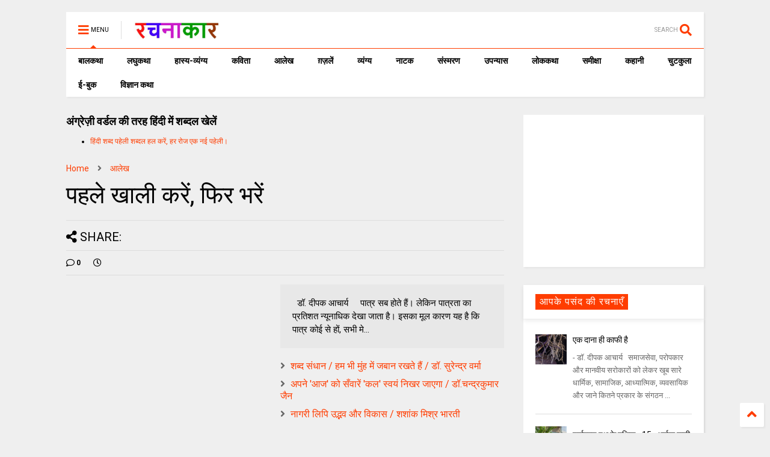

--- FILE ---
content_type: text/html; charset=utf-8
request_url: https://www.google.com/recaptcha/api2/aframe
body_size: 267
content:
<!DOCTYPE HTML><html><head><meta http-equiv="content-type" content="text/html; charset=UTF-8"></head><body><script nonce="cARbQinzBGbd_VsAQ9RG3A">/** Anti-fraud and anti-abuse applications only. See google.com/recaptcha */ try{var clients={'sodar':'https://pagead2.googlesyndication.com/pagead/sodar?'};window.addEventListener("message",function(a){try{if(a.source===window.parent){var b=JSON.parse(a.data);var c=clients[b['id']];if(c){var d=document.createElement('img');d.src=c+b['params']+'&rc='+(localStorage.getItem("rc::a")?sessionStorage.getItem("rc::b"):"");window.document.body.appendChild(d);sessionStorage.setItem("rc::e",parseInt(sessionStorage.getItem("rc::e")||0)+1);localStorage.setItem("rc::h",'1768472792788');}}}catch(b){}});window.parent.postMessage("_grecaptcha_ready", "*");}catch(b){}</script></body></html>

--- FILE ---
content_type: text/javascript; charset=UTF-8
request_url: https://www.rachanakar.org/feeds/posts/default/-/%E0%A4%86%E0%A4%B2%E0%A5%87%E0%A4%96?max-results=4&start-index=1109&alt=json-in-script&callback=jQuery112407523388072595949_1768472786590&_=1768472786591
body_size: 21707
content:
// API callback
jQuery112407523388072595949_1768472786590({"version":"1.0","encoding":"UTF-8","feed":{"xmlns":"http://www.w3.org/2005/Atom","xmlns$openSearch":"http://a9.com/-/spec/opensearchrss/1.0/","xmlns$blogger":"http://schemas.google.com/blogger/2008","xmlns$georss":"http://www.georss.org/georss","xmlns$gd":"http://schemas.google.com/g/2005","xmlns$thr":"http://purl.org/syndication/thread/1.0","id":{"$t":"tag:blogger.com,1999:blog-15182217"},"updated":{"$t":"2026-01-15T08:38:46.493+05:30"},"category":[{"term":"आलेख"},{"term":"कविता"},{"term":"कहानी"},{"term":"व्यंग्य"},{"term":"लघुकथा"},{"term":"समीक्षा"},{"term":"संस्मरण"},{"term":"ग़ज़लें"},{"term":"लोककथा"},{"term":"ई-बुक"},{"term":"प्राची"},{"term":"बाल कथा"},{"term":"लघु कथा"},{"term":"उपन्यास"},{"term":"कहानी संग्रह"},{"term":"लघुकथा लेखन पुरस्कार आयोजन"},{"term":"ईबुक"},{"term":"साहित्यिक गतिविधियाँ"},{"term":"नाटक"},{"term":"जीवंत प्रसारण"},{"term":"संस्मरण लेखन पुरस्कार 2018"},{"term":"कला जगत"},{"term":"साहित्य समाचार"},{"term":"बालकथा"},{"term":"विज्ञान कथा"},{"term":"हास्य-व्यंग्य"},{"term":"रचना समय"},{"term":"चुटकुला"},{"term":"पाठकीय"},{"term":"सुरेन्द्र वर्मा"},{"term":"हास्य"},{"term":"दीपक आचार्य"},{"term":"हास-परिहास"},{"term":"तकनीक"},{"term":"यात्रा संस्मरण"},{"term":"बाल कलम"},{"term":"रमेश राज"},{"term":"सुशील कुमार शर्मा"},{"term":"पाक कला"},{"term":"हरिशंकर परसाई"},{"term":"साक्षात्कार"},{"term":"देवी नागरानी"},{"term":"बालगीत"},{"term":"ललित निबंध"},{"term":"सुषमा गुप्ता"},{"term":"एम. एम. चन्द्रा"},{"term":"व्यंग्य जुगलबंदी"},{"term":"शब्द संधान"},{"term":"सुशील शर्मा"},{"term":"वीणा भाटिया"},{"term":"अनूप शुक्ल"},{"term":"अशोक जैन पोरवाल"},{"term":"प्रमोद यादव"},{"term":"सूर्यकांत मिश्रा"},{"term":"ललित गर्ग"},{"term":"शशिकांत सिंह"},{"term":"कल्पना कुलश्रेष्ठ"},{"term":"प्रदीप कुमार साह"},{"term":"राजीव रंजन उपाध्याय"},{"term":"रामवृक्ष सिंह"},{"term":"वीरेन्द्र सरल"},{"term":"नरेन्‍द्रकुमार मेहता"},{"term":"पुनर्वसु जोशी"},{"term":"हिंदी दिवस विशेष"},{"term":"जावेद अनीस"},{"term":"तेवरी"},{"term":"त्रिलोचन"},{"term":"मिशेल फूको"},{"term":"यशवंत कोठारी"},{"term":"रमेशराज"},{"term":"शशांक मिश्र भारती"},{"term":"शालिनी तिवारी"},{"term":"14 सितम्बर"},{"term":"काजल कुमार"},{"term":"कार्टून"},{"term":"किताबी कोना"},{"term":"कुबेर"},{"term":"शबनम शर्मा"},{"term":"14 september"},{"term":"hindi divas"},{"term":"अपर्णा शर्मा"},{"term":"कृश्न चन्दर"},{"term":"चन्द्रकुमार जैन"},{"term":"दिनेश बैस"},{"term":"बाल उपन्यास"},{"term":"मनोज कुमार"},{"term":"राजशेखर चौबे"},{"term":"राम कृष्ण खुराना"},{"term":"लक्ष्मी यादव"},{"term":"शालिनी मुखरैया"},{"term":"शिक्षक दिवस"},{"term":"श्रीनाथ सिंह"},{"term":"साहित्यम्"},{"term":"सुशील यादव"},{"term":"हरि भटनागर"},{"term":"अनुज कुमार आचार्य"},{"term":"अरविन्द कुमार खेड़े"},{"term":"आरिफा एविस"},{"term":"आशीष कुमार त्रिवेदी"},{"term":"उपासना बेहार"},{"term":"कामिनी कामायनी"},{"term":"कृष्ण जन्माष्टमी"},{"term":"गोविन्द सेन"},{"term":"जुगलबंदी"},{"term":"भावना शुक्ल"},{"term":"मनोज कुमार झा"},{"term":"राकेश भ्रमर"},{"term":"राधेश्याम द्विवेदी"},{"term":"रामचरन गुप्त"},{"term":"विवेक रंजन श्रीवास्तव"},{"term":"हाइकु"},{"term":"15 अगस्त"},{"term":"गणेश सिंह"},{"term":"गिरधारी राम"},{"term":"जयश्री जाजू"},{"term":"पंकज प्रखर"},{"term":"परिहास"},{"term":"बाल दिवस"},{"term":"मनीष कुमार सिंह"},{"term":"रवीन्द्र अग्निहोत्री"},{"term":"विनोद कुमार दवे"},{"term":"संजय दुबे"},{"term":"सुशांत सुप्रिय"},{"term":"सौरभ मालवीय"},{"term":"हरिशंकर गजानंद प्रसाद देवांगन"},{"term":"dohe"},{"term":"kavita"},{"term":"shatak"},{"term":"tevari"},{"term":"अनामिका"},{"term":"अमित शर्मा"},{"term":"अशोक गौतम"},{"term":"आजादी"},{"term":"आनन्द किरण"},{"term":"आलोक कुमार"},{"term":"कृष्ण"},{"term":"कैलाश मंडलोई"},{"term":"कैस जौनपुरी"},{"term":"गीत"},{"term":"निबंध"},{"term":"पंकज सुबीर"},{"term":"महेंद्र भटनागर"},{"term":"योग"},{"term":"योग दिवस"},{"term":"राकेश अचल"},{"term":"लोकेन्द्र सिंह"},{"term":"विनीता शुक्ला"},{"term":"वेलेंटाइन"},{"term":"शैलेन्द्र सरस्वती"},{"term":"श्याम गुप्त"},{"term":"संपादकीय"},{"term":"स्वतंत्रता दिवस"},{"term":"अमरपाल सिंह आयुष्कर"},{"term":"अर्चना वर्मा"},{"term":"इलाहाबाद"},{"term":"उमेश चन्द्र सिरसवारी"},{"term":"एस. एम. चन्द्रा"},{"term":"कवि"},{"term":"काशीनाथ सिंह"},{"term":"गजानंद प्रसाद देवांगन"},{"term":"गुडविन मसीह"},{"term":"जयचन्द प्रजापति कक्कूजी"},{"term":"ज्ञान चतुर्वेदी"},{"term":"तेजेन्द्र शर्मा"},{"term":"देवेन्द्र कुमार मिश्रा"},{"term":"धर्मेन्द्र निर्मल"},{"term":"नन्दलाल भारती"},{"term":"नरेंद्र शुक्ल"},{"term":"नरेन्द्र कोहली"},{"term":"निर्मल गुप्ता"},{"term":"पंकज मित्र"},{"term":"पल्लवी त्रिवेदी"},{"term":"पवन तिवारी"},{"term":"पूजा उपाध्याय"},{"term":"प्रभु चौधरी"},{"term":"प्रमोद भार्गव"},{"term":"प्रियंवद"},{"term":"प्रेम दिवस"},{"term":"बसंत त्रिपाठी"},{"term":"बातचीत"},{"term":"बृज मोहन"},{"term":"भारत यायावर"},{"term":"मंजरी शुक्ला"},{"term":"मधु त्रिवेदी"},{"term":"मनोज कुमार श्रीवास्तव"},{"term":"ममता सिंह"},{"term":"महाभारत"},{"term":"महेश कुमार गोंड हीवेट"},{"term":"महेश सिंह"},{"term":"मीनू पामर"},{"term":"यशोधरा विरोदय"},{"term":"योगासन"},{"term":"योगेश अग्रवाल"},{"term":"रजनीश कांत"},{"term":"रवि रतलामी"},{"term":"राकेश मिश्र"},{"term":"राजन कुमार"},{"term":"राजेश गोसाईं"},{"term":"लक्ष्मीकांत मुकुल"},{"term":"ललिता भाटिया"},{"term":"विनीत कुमार"},{"term":"विश्वंभर नाथ शर्मा कौशिक"},{"term":"वेलेंटाइन डे"},{"term":"व्यंग्य के बहाने"},{"term":"व्यथित हृदय"},{"term":"शरद कोकास"},{"term":"शैलेश त्रिपाठी"},{"term":"श्याम सुशील"},{"term":"श्रीमती तारा सिंह"},{"term":"संजीव ठाकुर"},{"term":"सतीश कुमार त्रिपाठी"},{"term":"सार्थक देवांगन"},{"term":"सुषमा श्रीवास्तव"},{"term":"सूर्यकुमार पांडेय"},{"term":"हरीश सम्यक"},{"term":"\u000B\u0012\fआलेख\f"},{"term":"\u000B\u0012\u000Fकविता\f"},{"term":"\u000B\u0012\u000Fकहानी\f"},{"term":"\u000B\u0012\u0015व्यंग्य\f"},{"term":"2 अक्टूबर अक्तूबर"},{"term":"biography"},{"term":"hindi sahitya"},{"term":"indian art"},{"term":"review"},{"term":"satire"},{"term":"undefined"},{"term":"अंजनी श्रीवास्तव"},{"term":"अंजली काजल"},{"term":"अंजली देशपांडे"},{"term":"अंबिकादत्त व्यास"},{"term":"अखिलेश कुमार भारती"},{"term":"अखिलेश सोनी"},{"term":"अग्रसेन"},{"term":"अजय अरूण"},{"term":"अजय वर्मा"},{"term":"अजित वडनेरकर"},{"term":"अजीत प्रियदर्शी"},{"term":"अजीत भारती"},{"term":"अनंत वडघणे"},{"term":"अनन्त आलोक"},{"term":"अनमोल विचार"},{"term":"अनामी शरण बबल"},{"term":"अनिमेष कुमार गुप्ता"},{"term":"अनिल कुमार पारा"},{"term":"अनिल जनविजय"},{"term":"अनुज कुमार आचार्य बैजनाथ"},{"term":"अनुज खरे"},{"term":"अनुपम मिश्र"},{"term":"अभिमन्यु"},{"term":"अभिषेक ओझा"},{"term":"अभिषेक कुमार अम्बर"},{"term":"अभिषेक मिश्र"},{"term":"अमरलाल हिंगोराणी"},{"term":"अमित शुक्ल"},{"term":"अमिय बिन्दु"},{"term":"अमृता प्रीतम"},{"term":"अरूण देव"},{"term":"अरूण माहेश्वरी"},{"term":"अर्चना चतुर्वेदी"},{"term":"अर्जुन सिंह नेगी"},{"term":"अविनाश त्रिपाठी"},{"term":"अशोक शुक्ल"},{"term":"अश्विनी कुमार आलोक"},{"term":"आई बी अरोड़ा"},{"term":"आकांक्षा यादव"},{"term":"आचार्य बलवन्त"},{"term":"आचार्य शिवपूजन सहाय"},{"term":"आत्मकथा"},{"term":"आदित्य प्रचंडिया"},{"term":"आनंद टहलरामाणी"},{"term":"आर. के. नारायण"},{"term":"आरकॉम"},{"term":"आरती"},{"term":"आलोक कुमार सातपुते"},{"term":"आवश्यक सूचना!"},{"term":"आशीष श्रीवास्तव"},{"term":"आशुतोष"},{"term":"आशुतोष शुक्ल"},{"term":"इंदु संचेतना"},{"term":"इन्दिरा वासवाणी"},{"term":"इन्द्रमणि उपाध्याय"},{"term":"इन्द्रेश कुमार"},{"term":"ईश्वरचन्द्र"},{"term":"उपासना"},{"term":"उमाशंकर सिंह परमार"},{"term":"उमेशचन्द्र सिरसवारी"},{"term":"उषा छाबड़ा"},{"term":"उषा रानी"},{"term":"ऋतुराज सिंह कौल"},{"term":"ऋषभचरण जैन"},{"term":"कथासरित्सागर"},{"term":"कर्ण"},{"term":"कलावंती सिंह"},{"term":"क़ैस जौनपुरी"},{"term":"कान्हा"},{"term":"किरन सिंह"},{"term":"किशोरी लाल गोस्वामी"},{"term":"कुंवर प्रेमिल"},{"term":"कुमार करन मस्ताना"},{"term":"कुसुमलता सिंह"},{"term":"कृष्ण कुमार यादव"},{"term":"कृष्ण खटवाणी"},{"term":"के. पी. सक्सेना"},{"term":"केदारनाथ सिंह"},{"term":"कैलाश वानखेड़े"},{"term":"कैशलेस"},{"term":"कौशल किशोर श्रीवास्तव"},{"term":"खिमन मूलाणी"},{"term":"गंगा प्रसाद श्रीवास्तव"},{"term":"गंगाप्रसाद शर्मा गुणशेखर"},{"term":"गजेन्द्र नामदेव"},{"term":"गणि राजेन्द्र विजय"},{"term":"गणेश चतुर्थी"},{"term":"गांधी जयंती"},{"term":"गीता दुबे"},{"term":"गीता सिंह"},{"term":"गुंजन शर्मा"},{"term":"गुनो सामताणी"},{"term":"गुरदयाल सिंह"},{"term":"गोरख प्रभाकर काकडे"},{"term":"गोवर्धन यादव"},{"term":"गोविन्द वल्लभ पंत"},{"term":"चंद्रकला त्रिपाठी"},{"term":"चंद्रलेखा"},{"term":"चतुष्पदी"},{"term":"चन्द्रकिशोर जायसवाल"},{"term":"चाँद पत्रिका"},{"term":"चिकित्सा शिविर"},{"term":"जगदीप सिंह दाँगी"},{"term":"जयश्री राय"},{"term":"जया जादवानी"},{"term":"जवाहरलाल कौल"},{"term":"जसबीर चावला"},{"term":"ज़कीया ज़ुबैरी"},{"term":"जीवनी"},{"term":"जीशान हैदर जैदी"},{"term":"जुनैद अंसारी"},{"term":"जैक लंडन"},{"term":"ज्योति अग्रवाल"},{"term":"टेकचंद"},{"term":"ठाकुर प्रसाद सिंह"},{"term":"तक्षक"},{"term":"तनूजा चौधरी"},{"term":"तरुण भटनागर"},{"term":"तरूण कु सोनी तन्वीर"},{"term":"ताराशंकर बंद्योपाध्याय"},{"term":"तीर्थ चांदवाणी"},{"term":"तुलसीराम"},{"term":"तेवर"},{"term":"दामोदर दत्त दीक्षित"},{"term":"दिलबाग सिंह विर्क"},{"term":"दिलीप भाटिया"},{"term":"दिविक रमेश"},{"term":"दुर्गाष्टमी"},{"term":"देवेन्द्र पाठक महरूम"},{"term":"दोहे"},{"term":"धर्मेन्द्र राजमंगल"},{"term":"नइमत गुलची"},{"term":"नजीर नज़ीर अकबराबादी"},{"term":"नरेन्द्र कुमार आर्य"},{"term":"नलिनी मिश्र"},{"term":"नवदुर्गा"},{"term":"नवरात्रि"},{"term":"नागार्जुन"},{"term":"नामवर सिंह"},{"term":"नियम"},{"term":"नीतू सुदीप्ति ‘नित्या’"},{"term":"नीरज खरे"},{"term":"नीलम महेंद्र"},{"term":"नीला प्रसाद"},{"term":"पंकज शुक्ला"},{"term":"परसाई"},{"term":"परसाईं"},{"term":"पल्लव"},{"term":"पालगुम्मि पद्मराजू"},{"term":"पोपटी हीरानंदाणी"},{"term":"पौराणिक"},{"term":"प्रज्ञा"},{"term":"प्रताप सहगल"},{"term":"प्रतिभा"},{"term":"प्रतिभा सक्सेना"},{"term":"प्रदीप कुमार"},{"term":"प्रदीप कुमार दाश दीपक"},{"term":"प्रदोष मिश्र"},{"term":"प्रभात दुबे"},{"term":"प्रमिला भारती"},{"term":"प्रमोद कुमार तिवारी"},{"term":"प्रवीण कुमार झा"},{"term":"प्रांजल धर"},{"term":"प्रियदर्शन"},{"term":"प्रेम कहानी"},{"term":"प्रेम मंगल"},{"term":"फिक्र तौंसवी"},{"term":"फ्लेनरी ऑक्नर"},{"term":"बंग महिला"},{"term":"बंसी खूबचंदाणी"},{"term":"बकर पुराण"},{"term":"बजरंग बिहारी तिवारी"},{"term":"बरसाने लाल चतुर्वेदी"},{"term":"बलबीर दत्त"},{"term":"बलराज सिंह सिद्धू"},{"term":"बलूची"},{"term":"बालकृष्ण भट्ट"},{"term":"बृजेन्द्र श्रीवास्तव उत्कर्ष"},{"term":"बेढब बनारसी"},{"term":"बैचलर्स किचन"},{"term":"बॉब डिलेन"},{"term":"भरत त्रिवेदी"},{"term":"भागवत रावत"},{"term":"भारत कालरा"},{"term":"भारत भूषण अग्रवाल"},{"term":"भावना राय"},{"term":"भीष्म साहनी"},{"term":"भूतनाथ"},{"term":"भूपेन्द्र कुमार दवे"},{"term":"मंजीत ठाकुर"},{"term":"मंजूर एहतेशाम"},{"term":"मंतव्य"},{"term":"मथुरा प्रसाद नवीन"},{"term":"मदन सोनी"},{"term":"मधु संधु"},{"term":"मधुर नज्मी"},{"term":"मधुरा प्रसाद नवीन"},{"term":"मधुरिमा प्रसाद"},{"term":"मधुरेश"},{"term":"मनोज कुमार पांडेय"},{"term":"मनोज दास"},{"term":"मयंक चतुर्वेदी"},{"term":"महापर्व छठ"},{"term":"महावीर प्रसाद द्विवेदी"},{"term":"महाशिवरात्रि"},{"term":"महेन्द्र देवांगन माटी"},{"term":"महेश कटारे"},{"term":"महेश हीवेट"},{"term":"मानसून"},{"term":"मार्कण्डेय"},{"term":"मिलन चौरसिया मिलन"},{"term":"मिलान कुन्देरा"},{"term":"मिश्रीमल जैन तरंगित"},{"term":"मुकेश वर्मा"},{"term":"मुक्तिबोध"},{"term":"मुर्दहिया"},{"term":"मृदुला गर्ग"},{"term":"मेराज फैज़ाबादी"},{"term":"मैक्सिम गोर्की"},{"term":"मैथिली शरण गुप्त"},{"term":"मोतीलाल जोतवाणी"},{"term":"मोहन कल्पना"},{"term":"मोहन वर्मा"},{"term":"योगेन्द्र प्रताप मौर्य"},{"term":"रक्षा बंधन"},{"term":"रच"},{"term":"रत्ना राय"},{"term":"रमेश उपाध्याय"},{"term":"रवींद्र नाथ ठाकुर"},{"term":"रवीन्द्र नाथ त्यागी"},{"term":"रवीन्द्र संगीत"},{"term":"रवीन्द्र सहाय वर्मा"},{"term":"रसोई"},{"term":"रांगेय राघव"},{"term":"राकेश दुबे"},{"term":"राकेश बिहारी"},{"term":"राजकुमार कुम्भज"},{"term":"राजेन्द्र कुमार"},{"term":"राजेन्द्र विजय"},{"term":"राजेश कुमार"},{"term":"राजेश जोशी"},{"term":"राधा कृष्ण"},{"term":"राधाकृष्ण"},{"term":"राम शिव मूर्ति यादव"},{"term":"रामचंद्र शुक्ल"},{"term":"रामचन्द्र शुक्ल"},{"term":"रावण"},{"term":"राहुल कुमार"},{"term":"राहुल सिंह"},{"term":"रिंकी मिश्रा"},{"term":"रिचर्ड फाइनमेन"},{"term":"रिलायंस इन्फोकाम"},{"term":"रीटा शहाणी"},{"term":"रेंसमवेयर"},{"term":"रेणु कुमारी"},{"term":"रेवती रमण शर्मा"},{"term":"रोहित रुसिया"},{"term":"लक्ष्मीकांत वैष्णव"},{"term":"लखमी खिलाणी"},{"term":"लतीफ घोंघी"},{"term":"ललित ग"},{"term":"ललित साहू जख्मी"},{"term":"लाल पुष्प"},{"term":"लावण्या दीपक शाह"},{"term":"लीलाधर मंडलोई"},{"term":"लू सुन"},{"term":"लूट"},{"term":"लोक"},{"term":"लोकतंत्र का दर्द"},{"term":"लोकमित्र"},{"term":"विकास कुमार"},{"term":"विजय केसरी"},{"term":"विजय शिंदे"},{"term":"विद्यानंद कुमार"},{"term":"विनय भारत"},{"term":"विनोद तिवारी"},{"term":"विनोद मल्ल"},{"term":"विभा खरे"},{"term":"विमल चन्द्राकर"},{"term":"विमल सिंह"},{"term":"विरल पटेल"},{"term":"विविध"},{"term":"विविधा"},{"term":"विवेक प्रियदर्शी"},{"term":"विवेक सक्सेना"},{"term":"विवेकानंद"},{"term":"विवेकानन्द"},{"term":"विश्वनाथ प्रसाद तिवारी"},{"term":"विष्णु नागर"},{"term":"विष्णु प्रभाकर"},{"term":"वेणीशंकर पटेल ब्रज"},{"term":"वैभव सिंह"},{"term":"शंकर पाटील"},{"term":"शगुन अग्रवाल"},{"term":"शम्भूनाथ"},{"term":"शहीद भगतसिंह"},{"term":"शामिख़ फ़राज़"},{"term":"शारदा नरेन्द्र मेहता"},{"term":"शिवकुमार कश्यप"},{"term":"शिवप्रसाद कमल"},{"term":"शिवरात्रि"},{"term":"शिवेन्‍द्र प्रताप त्रिपाठी"},{"term":"शीला नरेन्द्र त्रिवेदी"},{"term":"शुभम श्री"},{"term":"शुभ्रता मिश्रा"},{"term":"शेखर मलिक"},{"term":"शेषनाथ प्रसाद"},{"term":"शौचालय"},{"term":"श्याम सखा श्याम"},{"term":"श्रीमद्भगवद्गीता"},{"term":"श्रृंगी"},{"term":"श्वेता अरोड़ा"},{"term":"संजय सक्सेना"},{"term":"संजीव"},{"term":"संद मदर टेरेसा"},{"term":"संदीप तोमर"},{"term":"सच्चिदानंद हीरानंद वात्स्यायन"},{"term":"सपना महेश"},{"term":"सपना मांगलिक"},{"term":"सरिता पन्थी"},{"term":"सविता मिश्रा"},{"term":"साइबर अपराध"},{"term":"साइबर क्राइम"},{"term":"सागर यादव जख्मी"},{"term":"सालिम मियाँ"},{"term":"साहित्यिक बगिया"},{"term":"सिंहासन बत्तीसी"},{"term":"सिद्धार्थ जगन्नाथ जोशी"},{"term":"सी.बी.श्रीवास्तव विदग्ध"},{"term":"सीताराम गुप्ता"},{"term":"सीताराम साहू"},{"term":"सीमा असीम सक्सेना"},{"term":"सीमा शाहजी"},{"term":"सुगन आहूजा"},{"term":"सुचिंता कुमारी"},{"term":"सुधा गुप्ता अमृता"},{"term":"सुधा गोयल नवीन"},{"term":"सुधेंदु पटेल"},{"term":"सुनीता काम्बोज"},{"term":"सुनील जाधव"},{"term":"सुभाष चंदर"},{"term":"सुभाष चन्द्र कुशवाहा"},{"term":"सुभाष नीरव"},{"term":"सुभाष लखोटिया"},{"term":"सुमन"},{"term":"सुमन गौड़"},{"term":"सुरभि बेहेरा"},{"term":"सुरेन्द्र चौधरी"},{"term":"सुरेश चन्द्र"},{"term":"सुरेश चन्द्र दास"},{"term":"सुविचार"},{"term":"सूरज प्रकाश"},{"term":"सूर्य बाला"},{"term":"सेल्फी"},{"term":"सौमित्र"},{"term":"स्नेहमयी चौधरी"},{"term":"स्वच्छ भारत"},{"term":"स्वराज सेनानी"},{"term":"हबीब तनवीर"},{"term":"हरि हिमथाणी"},{"term":"हरिकांत जेठवाणी"},{"term":"हरिवंश राय बच्चन"},{"term":"हरीश कुमार"},{"term":"हरीश गोयल"},{"term":"हरीश नवल"},{"term":"हरीश भादानी"},{"term":"हरे प्रकाश उपाध्याय"},{"term":"हाइगा"},{"term":"हुस्न तबस्सुम 'निहाँ'"}],"title":{"type":"text","$t":"रचनाकार"},"subtitle":{"type":"html","$t":"हिंदी साहित्य की ऑनलाइन लाइब्रेरी."},"link":[{"rel":"http://schemas.google.com/g/2005#feed","type":"application/atom+xml","href":"https:\/\/www.rachanakar.org\/feeds\/posts\/default"},{"rel":"self","type":"application/atom+xml","href":"https:\/\/www.blogger.com\/feeds\/15182217\/posts\/default\/-\/%E0%A4%86%E0%A4%B2%E0%A5%87%E0%A4%96?alt=json-in-script\u0026start-index=1109\u0026max-results=4"},{"rel":"alternate","type":"text/html","href":"https:\/\/www.rachanakar.org\/search\/label\/%E0%A4%86%E0%A4%B2%E0%A5%87%E0%A4%96"},{"rel":"hub","href":"http://pubsubhubbub.appspot.com/"},{"rel":"previous","type":"application/atom+xml","href":"https:\/\/www.blogger.com\/feeds\/15182217\/posts\/default\/-\/%E0%A4%86%E0%A4%B2%E0%A5%87%E0%A4%96\/-\/%E0%A4%86%E0%A4%B2%E0%A5%87%E0%A4%96?alt=json-in-script\u0026start-index=1105\u0026max-results=4"},{"rel":"next","type":"application/atom+xml","href":"https:\/\/www.blogger.com\/feeds\/15182217\/posts\/default\/-\/%E0%A4%86%E0%A4%B2%E0%A5%87%E0%A4%96\/-\/%E0%A4%86%E0%A4%B2%E0%A5%87%E0%A4%96?alt=json-in-script\u0026start-index=1113\u0026max-results=4"}],"author":[{"name":{"$t":"रवि रतलामी"},"uri":{"$t":"http:\/\/www.blogger.com\/profile\/07878583588296216848"},"email":{"$t":"noreply@blogger.com"},"gd$image":{"rel":"http://schemas.google.com/g/2005#thumbnail","width":"24","height":"32","src":"\/\/blogger.googleusercontent.com\/img\/b\/R29vZ2xl\/AVvXsEhzTme7SdL_fzKNmBGbuVm1JzwsAlf8J8FD82CR4l3eUqRPqJ9abFi1CyBGfG_DaftZX78682-hszIGh0VlDRZOyUamYc5_wPdkALYTtPtPzxFqzaRcS7dfKjLLevrNOyI\/s86\/raviRATLAMI%5B1%5D.jpg"}}],"generator":{"version":"7.00","uri":"http://www.blogger.com","$t":"Blogger"},"openSearch$totalResults":{"$t":"4288"},"openSearch$startIndex":{"$t":"1109"},"openSearch$itemsPerPage":{"$t":"4"},"entry":[{"id":{"$t":"tag:blogger.com,1999:blog-15182217.post-5418020156098918327"},"published":{"$t":"2017-03-25T11:16:00.001+05:30"},"updated":{"$t":"2017-03-25T11:16:28.068+05:30"},"category":[{"scheme":"http://www.blogger.com/atom/ns#","term":"आलेख"}],"title":{"type":"text","$t":"छत्तीसगढ़ी लोकनाट्य नाचा के पर्याय-मंदराजी \/ वीरेन्द्र बहादुर सिंह"},"content":{"type":"html","$t":"\u003Cp\u003E\u003Ca href=\"https:\/\/blogger.googleusercontent.com\/img\/b\/R29vZ2xl\/AVvXsEj5vYPolNak7B_rTOuAMdWgfIAsyp4EaOmRJyPsmCgljeNTuQW1zC8tJU7CkUe8AqO6sUMFVis9e9h6np7FTymhAPLJGDvzbDnfr2aY-YVXMdpLSyESBxdyQNH4a-c8C9gmiZRx\/s1600-h\/image%25255B2%25255D.png\"\u003E\u003Cimg title=\"image\" style=\"border-top: 0px; border-right: 0px; background-image: none; border-bottom: 0px; padding-top: 0px; padding-left: 0px; border-left: 0px; margin: 0px; display: inline; padding-right: 0px\" border=\"0\" alt=\"image\" src=\"https:\/\/blogger.googleusercontent.com\/img\/b\/R29vZ2xl\/AVvXsEgWJjDfStZVwbYIj0QlI_-wJh2_z-B6Jicwv41izrVGVMhM3EWH-breh08VNmkCJYPnYrv_6CLWvQOI59Mk2y6TFC5TGkKdeJCUAnED4Bx4HPcH4dtcfcspHlw9o_vNe72426Z-\/?imgmax=800\" width=\"180\" height=\"240\"\u003E\u003C\/a\u003E \u003Cp\u003E\u003Cb\u003E\u003Ci\u003E\u003Cu\u003E1 अप्रैल को 106वीं जयंती पर विशेष\u003C\/u\u003E\u003C\/i\u003E\u003C\/b\u003E \u003Cp\u003E\u003Cb\u003Eछत्तीसगढ़ी लोकनाट्य नाचा के पर्याय\u003C\/b\u003E\u003Cb\u003E-मंदराजी\u003C\/b\u003E \u003Cp\u003E\u003Ci\u003E\u003Cu\u003Eवीरेन्द्र बहादुर सिंह \u003C\/u\u003E\u003C\/i\u003E\u003Ci\u003E\u003Cu\u003E\u003C\/u\u003E\u003C\/i\u003E \u003Cp\u003Eछत्तीसगढ़ की पहली संगठित नाचा पार्टी के जनक स्व. दाऊ दुलार सिंह मंदराजी का जन्म राजनांदगांव से पांच किलोमीटर दूर स्थित ग्राम रवेली में सन् 1911 में एक संपन्न मालगुजार परिवार में हुआ था। उन्होंने प्राथमिक शिक्षा गांव की पाठशाला में ही प्राप्त की। उच्च शिक्षा की व्यवस्था गांव में नहीं होने के कारण वे आगे नहीं पढ़ सके। स्कूल का साथ छूटने पर दाऊजी समय व्यतीत करने के लिए गांव के कुछ लोक कलाकारों के संपर्क में आये और उन्हीं से चिकारा एवं तबला बजाना सीखा तथा गाने का भी अभ्यास किया। \u003Cp\u003Eसम्पन्न मालगुजार परिवार के चिराग का नाच- गाने की ओर रमना दाऊजी के पिता को बिल्कुल भी पसंद नहीं था लेकिन पिता के विरोध के बावजूद मंदराजी दाऊ गांव में होने वाले सामाजिक एवं धार्मिक कार्यक्रमों में बढ़- चढ़कर हिस्सा लेते थे। बाद में उनकी यही रूचि और ललक ने जुनून का रूप धारण कर लिया और वे पूरी तरह लोकरंगकर्म के प्रति समर्पित हो गये।  \u003Cp\u003Eनाचा के प्रति पूरी तरह समर्पित और नाचा को परिष्कृत करने को अपने जीवन का उद्देश्य बना लेने वाले मंदराजी ने सन् 1928-29 में कुछ लोक कलाकारों को एकत्रित कर अपने गांव में रवेली नाचा पार्टी की स्थापना की। रवेली नाचा पार्टी के 1928 से 1953 तक लगभग पच्चीस वर्षों के कार्यकाल में छत्तीसगढ़ के अनेक मूर्धन्य एवं नामी कलाकारों ने अपनी कला का प्रदर्शन किया। पच्चीस वर्षों में मंदराजी दाऊ ने नाचा में युगान्तरकारी परिवर्तन किये। रवेली नाच पार्टी के प्रारंभिक दिनों में खड़े साज का प्रचलन या यानि वादक पूरे कार्यक्रम के दौरान मशाल की रोशनी में खड़े होकर ही वादन करते थे। दाऊजी ने इसमें परिवर्तन करके नाचा को वर्तमान स्वरूप में लाया। इसके अलावा मध्यरात्रि को समाप्त हो जाने वाले नाचा के समय सीमा को उन्होंने प्रातः काल तक बढ़ा दिया। उसी प्रकार पूर्व में चिकारा नाचा का प्रमुख वाद्य था। उसके स्थान पर दाऊजी ने नाचा में हारमोनियम का प्रयोग शुरू किया। नाचा में हारमोनियम का प्रयोग सन् 1933-34 में हुआ। 1936 के आते- आते नाचा में मशाल के स्थान पर पेट्रोमैक्स का प्रयोग शुरू हो गया था। रवेली नाचा पार्टी में 1936 में एक पेट्रोमैक्स आ गया था। सन् 1940 के दशक में नाचा के मंच पर एक पेट्रोमैक्स के स्थान पर चार- चार पेट्रोमैक्स का प्रयोग शुरू हो गया था।  \u003Cp\u003Eसन् 1940 के आते- आते रवेली नाचा पार्टी ने समूचे छत्तीसगढ़ में धूम मचा दी थी। इस पार्टी के कलाकारों की ख्याति दिन- दुनी, रात चौगुनी की दर से बढ़ रही थी। उन दिनों इसके समकक्ष छत्तीसगढ़ में कोई भी पार्टी नहीं थी। सन 1940 से 1952 तक का समय रवेली नाचा पार्टी का स्वर्ण युग माना जाता है। इस अवधि में पूर्णतः व्यवसायिक रूप से उभरकर आने वाली इस पार्टी ने गांव ही नहीं वरन शहरों में भी अपार ख्याति अर्जित कर अपनी कला का डंका बजाया था।मंदराजी दाऊ ने रवेली नाचा पार्टी में अपने गम्मत के माध्यम से तत्कालीन सामाजिक बुराईयों पर जमकर प्रहार किया तथा जन जागरण लाने में अपनी सार्थक भूमिका निभायी। मद्यपान, बहुपत्नी प्रथा, विवाह में फिजूल खर्ची, सामन्ति प्रवृत्ति, ढोंग जैसे विषयों पर जमकर कटाक्ष किया। इसके अलावा परिवार नियोजन, छुआछूत, औद्योगीकरण, पर्यावरण, स्वास्थ्य एवं साक्षरता जैसे विषयों के माध्यम से जनचेतना जगाने का प्रयास किया। उन्होंने मेहतरीन गम्मत में छूआछूत को दूर करने का प्रयास, ईरानी में हिन्दू- मुस्लिम एकता, बुढ़वा बिहाव में बाल विवाह पर रोक एवं मरारिन में देवर भाभी के रिश्ते को मां और बेटे के रिश्ते में परिभाषित किया। इसके साथ ही उन्होंने कुछ राष्ट्रीय गीतों को भी नाचा में शामिल कर अंग्रेजी राज के खिलाफ जनजागरण का शंखनाद करने का प्रयास किया। \u003Cp\u003Eरवेली नाचा पार्टी के उत्तरार्द्ध में 1948-49 में भिलाई के समीप स्थित ग्राम रिगनी में रिगनी नाचा पार्टी का जोर- शोर से अभ्युदय हुआ था। सन् 1951-52 तक यह पार्टी भी प्रसिद्ध के शिखर पर पहुंच चुकी थी। तब समूचे छत्तीसगढ़ में सिर्फ रवेली और रिंगनी नाचा पार्टी का डंका बज रहा था। लोककला मर्मज्ञ दाऊ रामचंद देशमुख ने फरवरी सन् 1952 में अपने गृहग्राम पिनकापार में दो दिवसीय मंड़ई का आयोजन किया। इस कार्यक्रम के बाद रवेली एवं रिगनी नाच पार्टी का एक- दूसरे में विलय हो गया। यही से रेवली नाचा पार्टी का स्वतंत्र अस्तित्व समाप्त हो गया। बाद में रिगनी- रवेली नाचा पार्टी के प्रमुख कलाकार दाऊ रामचंद देशमुख की सांस्कृतिक संस्था छत्तीसगढ़ देहाती कला विकास मंच में शामिल हो गये। कालांतर में प्रसिद्ध रंगकर्मी हबीब तनवीर के आग्रह पर रिंगनी- रवेली नाचा पार्टी के छह कलाकार क्रमशः मदन निषाद, लालूराम, ठाकुरराम, बापूदास, भुलऊराम एवं शिवदयाल नया थियेटर में शामिल होकर नई दिल्ली चले गये। आर्थिक प्रलोभनों के कारण मंदराजी दाऊ के कलाकार धीरे- धीरे बिखरे गये और कुछ बेहतर करने की तलाश में कुछ कलाकारों ने छत्तीसगढ़ से पलायन भी किया। इन बीते वर्षों में तीन सौ एकड़ के स्वामी मंदराजी दाऊ अपनी सारी संपत्ति नाचा के पीछे होम कर चुके थे। इस कारण वे अपनी नई टीम भी नहीं बना पाये, लेकिन कलाकरों के छोड़कर जाने के बाद भी नाचा के प्रति उनका मोह मृत्युपर्यन्त बना रहा। \u003Cp\u003E24 सिंतबर 1984 को नाचा के इस महान सर्जक एवं हजारों लोक कलाकारों के प्रेरणास्त्रोत ने अंतिम सांस ली। बाद में छत्तीसगढ़ सरकार ने दाऊजी की स्मृति को अक्षुण्ण बनाये रखने के लिए उनके नाम पर दो लाख रूपये का दाऊ मंदराजी सम्मान देना शुरू किया है। दाऊ जी ने अपनी जिंदगी में धन नहीं कमाया बल्कि अपनी संपत्ति को गंवाया। इसके एवज में उन्होंने सिर्फ नाम कमाया जो बहुधा लोगों के लिए मुश्किल होता है। श्री मंदराजी दाऊ समर्पण और साधना के पर्याय थे। \u003Cp\u003E\u0026nbsp; \u003Cp\u003E\u003Cb\u003E\u003Ci\u003E\u003Cu\u003E(लेखक लोक संस्कृति के अध्येता एवं वरिष्ठ पत्रकार हैं।)\u003C\/u\u003E\u003C\/i\u003E\u003C\/b\u003E \u003Cp\u003E\u003Cb\u003E\u003Ci\u003Eपताः- 4\/5बल्देवबाग वार्ड क्रमांक-16\u003C\/i\u003E\u003C\/b\u003E \u003Cp\u003E\u003Cb\u003E\u003Ci\u003Eबालभारती पब्लिक स्कूल के पीछे\u003C\/i\u003E\u003C\/b\u003E \u003Cp\u003E\u003Cb\u003E\u003Ci\u003Eराजनांदगांव (छत्तीसगढ़)\u003C\/i\u003E\u003C\/b\u003E \u003Cp\u003E\u003Cb\u003E\u003Ci\u003Eमोबाईल नं.-94077-60700\u003C\/i\u003E\u003C\/b\u003E"},"link":[{"rel":"replies","type":"application/atom+xml","href":"https:\/\/www.rachanakar.org\/feeds\/5418020156098918327\/comments\/default","title":"टिप्पणियाँ भेजें"},{"rel":"replies","type":"text/html","href":"https:\/\/www.rachanakar.org\/2017\/03\/blog-post_787.html#comment-form","title":"2 टिप्पणियाँ"},{"rel":"edit","type":"application/atom+xml","href":"https:\/\/www.blogger.com\/feeds\/15182217\/posts\/default\/5418020156098918327"},{"rel":"self","type":"application/atom+xml","href":"https:\/\/www.blogger.com\/feeds\/15182217\/posts\/default\/5418020156098918327"},{"rel":"alternate","type":"text/html","href":"https:\/\/www.rachanakar.org\/2017\/03\/blog-post_787.html","title":"छत्तीसगढ़ी लोकनाट्य नाचा के पर्याय-मंदराजी \/ वीरेन्द्र बहादुर सिंह"}],"author":[{"name":{"$t":"रवि रतलामी"},"uri":{"$t":"http:\/\/www.blogger.com\/profile\/07878583588296216848"},"email":{"$t":"noreply@blogger.com"},"gd$image":{"rel":"http://schemas.google.com/g/2005#thumbnail","width":"24","height":"32","src":"\/\/blogger.googleusercontent.com\/img\/b\/R29vZ2xl\/AVvXsEhzTme7SdL_fzKNmBGbuVm1JzwsAlf8J8FD82CR4l3eUqRPqJ9abFi1CyBGfG_DaftZX78682-hszIGh0VlDRZOyUamYc5_wPdkALYTtPtPzxFqzaRcS7dfKjLLevrNOyI\/s86\/raviRATLAMI%5B1%5D.jpg"}}],"media$thumbnail":{"xmlns$media":"http://search.yahoo.com/mrss/","url":"https:\/\/blogger.googleusercontent.com\/img\/b\/R29vZ2xl\/AVvXsEgWJjDfStZVwbYIj0QlI_-wJh2_z-B6Jicwv41izrVGVMhM3EWH-breh08VNmkCJYPnYrv_6CLWvQOI59Mk2y6TFC5TGkKdeJCUAnED4Bx4HPcH4dtcfcspHlw9o_vNe72426Z-\/s72-c?imgmax=800","height":"72","width":"72"},"thr$total":{"$t":"2"}},{"id":{"$t":"tag:blogger.com,1999:blog-15182217.post-159902458102024068"},"published":{"$t":"2017-03-25T11:14:00.001+05:30"},"updated":{"$t":"2017-03-25T11:14:03.241+05:30"},"category":[{"scheme":"http://www.blogger.com/atom/ns#","term":"आलेख"}],"title":{"type":"text","$t":"शब्द संधान \/ हम भी मुंह में जबान रखते हैं \/ डॉ. सुरेन्द्र वर्मा"},"content":{"type":"html","$t":"\u003Cp\u003E\u003Ca href=\"https:\/\/blogger.googleusercontent.com\/img\/b\/R29vZ2xl\/AVvXsEjzfM-5EB08efBezIchGyVSnIunXHHXeUIYOWDJw00QrrjPheYseDNGHxm47HzE8uMHbOHC7_4TCSedwLfh3aV_B2yFpIIulIerbt9N0EBVYXQMkSHGxbr2c3pe_IqR_-E_3nTb\/s1600-h\/image%25255B6%25255D.png\"\u003E\u003Cimg title=\"image\" style=\"border-top: 0px; border-right: 0px; background-image: none; border-bottom: 0px; padding-top: 0px; padding-left: 0px; border-left: 0px; display: inline; padding-right: 0px\" border=\"0\" alt=\"image\" src=\"https:\/\/blogger.googleusercontent.com\/img\/b\/R29vZ2xl\/AVvXsEjvl7U52-3twuY7JXEMD2YUr_niZUvcRU9XMlhNoYAVSstKv_JYISzrSDDC6X333Jaorxe4ifdZs1PU6oc4ias4G1TrhC4aNrMEH0KPpOIth5-x_7tO-naLOYq-EVkjE-A1pnyf\/?imgmax=800\" width=\"240\" height=\"231\"\u003E\u003C\/a\u003E \u003Cp\u003Eहम सबके बोलने और खाने के लिए एक अदद मुंह होता है। और इस मुंह में एक जबान भी होती है, जिसकी सहायता के बिना न तो हम बोल सकते हैं न ही खाने का स्वाद ले सकते हैं। आप ही नहीं, “हम भी मुंह में जबान रखते हैं”, अतः: जरूरी है कि आप (और हम भी) अपनी जबान और ‘मुंह पर काबू रखें’, वरना किसी के ‘मुंह खुलने में’ देर नहीं लगती। कोई भी ‘मुंह चलाना’ शुरू कर सकता है और जबान-दराजी पर उतर सकता है|  \u003Cp\u003Eअपनी भाषा में हम मुंह के साथ न जाने कितनी तरह से पेश आते हैं। हम किसी भी सुन्दर मुखड़े को देखते हैं और देखते रह जाते हैं। बुज़ुर्ग और असमर्थ लोग कभी कभी अपनी बेचारगी के चलते छोटी छोटी बातों के लिए दूसरों का ‘मुंह देखते हैं’; इस तरह ‘मुंह ताकना’ बेशक अच्छा तो नहीं लगता लेकिन उनकी मजबूरी है। कुछ ‘मुंह-लगे’ लोग इतने ‘मुंह-फट’ होते हैं कि ‘मुंह-जोरी’ करने से भी बाज़ नहीं आते। वे ‘मुंह देखे की बात’ करते हैं। ‘मुंह के मीठे’ इन लोगों से आप बहस नहीं कर सकते अन्यथा वे ‘मुंह-फुला’ कर बैठ जाते हैं और आप उन्हें नज़र-अंदाज़ भी नहीं कर सकते। वो कहते हैं न, ‘मुँह से लगी’ कोई भी चीज़ या लत आसानी से छूटती नहीं।  \u003Cp\u003Eहिन्दू रीति-रिवाज के अनुसार नई-नवेली बहू जब घर आती है तो उसकी ‘मुंह-दिखाई’ की जाती है। आरम्भ में पति-पत्नी ‘मुंह-जोड़े’ बैठे रहते हैं और एक दूसरे की ‘मुंह-मांगी मुरादें’ पूरी करने की कोशिश में रहते हैं। अपनी ससुराल में अधिकतर पति \/ पत्नी शुरू शुरू में खाने पीने में बड़े नखरे दिखाते हैं। बस ‘मुंह-जुठारते’ हैं, भले ही भूखे ही क्यों न रह जाना पड़े।  \u003Cp\u003Eहमारे कुछ रिश्ते खून के रिश्ते होते हैं, कुछ ‘मुंह-बोले’ होते हैं। मुंह बोले रिश्ते भी अधिकतर खूब निभाए जाते हैं। लेकिन जो ‘मुंह के कच्चे’ होते हैं अधिक परवाह नहीं करते। कभी भी ‘विमुख’ हो जाते हैं। अपनी बात पर टिक नहीं पाते। उनके पेट में बात पचती भी नहीं है। मुंह के कच्चे राज़ की बातें भी जल्दी उगल देते हैं। ऐसे में उन्हें अक्सर ‘मुंह की खाना’ पड़ती है और ज़लील भी होना पड़ता है सो अलग। लोग उनसे ‘मुंह-मोड़ने’ लगते हैं।  \u003Cp\u003E‘मुंह-बनाना’, ‘मुंह-बिगाड़ना’, ‘मुंह चिढ़ाना’ एक ही भाव के चट्टे-बट्टे हैं। सभी में ‘मुंह-बिराने’ का भाव है। लेकिन मुंह-बिराने से सामने वाला ‘मुंह-फुलाकर’ बैठ सकता है। अतः: जहां तक संभव हो मुंह-चिढ़ाने से बाज़ ही आना चाहिए।  \u003Cp\u003Eकुछ लोग जगह जगह ‘मुंह मारते’ फिरते हैं और जो चीज़ें उन्हें मिल ही नहीं सकतीं उनके लिए भी ‘मुँह-पसारते’ हैं। वैसे तो हर व्यापारी यह चाहता ही है उसे अपनी चीज़ के अच्छे दाम मिलें लेकिन कभी कभी वे ऐसा ‘मुँह फैलाते’ है ग्राहक ‘मुँह ताकता’ रह जाता है। कभी कभी वे वस्तुएं जो हमें सहज उपलब्ध नहीं हो पातीं, उन्हें पाने के लिए देने वालों का हमें, न चाहते हुए भी, ‘मुँह-भरना’ पड़ जाता है।  \u003Cp\u003Eमुँह को लेकर हमारी भाषा में सैकड़ों मुहावरे हैं। कितने ही शब्द हैं। मुँह क्योंकि किसी भी व्यक्ति के शिरोभाग में एक छेद के रूप में स्थित है अतः: किसी भी वस्तु में इस प्रकार के सूराख को जिससे कुछ डाला \/ निकाला जा सके हम मुँह या ‘मुहाना’ कहते हैं। समुद्र में नदी के नीचे गिरने का स्थान भी नदी-मुख या मुहाना ही है युवावस्था में चेहरे पर निकालने वाली फुंसियों को “मुंहासा” कहा जाता है। लेकिन ध्यान देने की बात यह है कि उर्दू में न जाने कितने शब्द ऐसे हैं जो मुंह से शुरू होते हैं किन्तु जिनका मुँह से कोई लेना देना नहीं है। ये शब्द अधिकतर फारसी और अरबी भाषा से लिए गए हैं। मुहकमा, मुहतरमा, मुहताज, मुहब्बत, मुहम्मद, मुहर, मुहरा, मुहर्रम, मुहर्रिर, मुहलत, मुहल्ला, आदि कुछ ऐसे ही शब्द हैं।  \u003Cp\u003E--  \u003Cp\u003E\u003Cimg src=\"https:\/\/blogger.googleusercontent.com\/img\/b\/R29vZ2xl\/AVvXsEg9wob8aCIVtOFwXaU1QofdRKws-0cHE1YMOlfDiTKT0RVua0Tl4LICBJIFdv7i2WFCG8ryaSCf1ovQbKirRMgYOY1IRyvJW-iJJW6bg-lylYoc5NXdBlVFUjKyeynhyphenhyphenQoapE1E\/?imgmax=800\"\u003E \u003Cp\u003E--डॉ. सुरेन्द्र वर्मा (मो. ९६२१२२२७७८)  \u003Cp\u003E१०, एच आई जी \/ १, सर्कुलर रोड इलाहाबाद २११००१ "},"link":[{"rel":"replies","type":"application/atom+xml","href":"https:\/\/www.rachanakar.org\/feeds\/159902458102024068\/comments\/default","title":"टिप्पणियाँ भेजें"},{"rel":"replies","type":"text/html","href":"https:\/\/www.rachanakar.org\/2017\/03\/blog-post_25.html#comment-form","title":"0 टिप्पणियाँ"},{"rel":"edit","type":"application/atom+xml","href":"https:\/\/www.blogger.com\/feeds\/15182217\/posts\/default\/159902458102024068"},{"rel":"self","type":"application/atom+xml","href":"https:\/\/www.blogger.com\/feeds\/15182217\/posts\/default\/159902458102024068"},{"rel":"alternate","type":"text/html","href":"https:\/\/www.rachanakar.org\/2017\/03\/blog-post_25.html","title":"शब्द संधान \/ हम भी मुंह में जबान रखते हैं \/ डॉ. सुरेन्द्र वर्मा"}],"author":[{"name":{"$t":"रवि रतलामी"},"uri":{"$t":"http:\/\/www.blogger.com\/profile\/07878583588296216848"},"email":{"$t":"noreply@blogger.com"},"gd$image":{"rel":"http://schemas.google.com/g/2005#thumbnail","width":"24","height":"32","src":"\/\/blogger.googleusercontent.com\/img\/b\/R29vZ2xl\/AVvXsEhzTme7SdL_fzKNmBGbuVm1JzwsAlf8J8FD82CR4l3eUqRPqJ9abFi1CyBGfG_DaftZX78682-hszIGh0VlDRZOyUamYc5_wPdkALYTtPtPzxFqzaRcS7dfKjLLevrNOyI\/s86\/raviRATLAMI%5B1%5D.jpg"}}],"media$thumbnail":{"xmlns$media":"http://search.yahoo.com/mrss/","url":"https:\/\/blogger.googleusercontent.com\/img\/b\/R29vZ2xl\/AVvXsEjvl7U52-3twuY7JXEMD2YUr_niZUvcRU9XMlhNoYAVSstKv_JYISzrSDDC6X333Jaorxe4ifdZs1PU6oc4ias4G1TrhC4aNrMEH0KPpOIth5-x_7tO-naLOYq-EVkjE-A1pnyf\/s72-c?imgmax=800","height":"72","width":"72"},"thr$total":{"$t":"0"}},{"id":{"$t":"tag:blogger.com,1999:blog-15182217.post-4431219075916385329"},"published":{"$t":"2017-03-24T12:12:00.001+05:30"},"updated":{"$t":"2017-03-24T12:14:04.689+05:30"},"category":[{"scheme":"http://www.blogger.com/atom/ns#","term":"आलेख"}],"title":{"type":"text","$t":"अपने 'आज' को सँवारें 'कल' स्वयं निखर जाएगा \/ डॉ.चन्द्रकुमार जैन"},"content":{"type":"html","$t":"\u003Cp\u003E\u003Ca href=\"https:\/\/blogger.googleusercontent.com\/img\/b\/R29vZ2xl\/AVvXsEiPePxrsuEXlf4EMk7PGKJyRsJ1_d3BlG9Nq3zN1h8lUv9580ISYwJMK42Em2lO7zMhtYpqXu3TAf9gK5AoTxy8oQLy2-09Ys2TTomPne-QusoQuWzEQgY3l02ZOI_aKf83FXvV\/s1600-h\/image%25255B7%25255D.png\"\u003E\u003Cimg title=\"नेहा मेहता की कलाकृति\" style=\"border-top: 0px; border-right: 0px; background-image: none; border-bottom: 0px; padding-top: 0px; padding-left: 0px; border-left: 0px; display: inline; padding-right: 0px\" border=\"0\" alt=\"नेहा मेहता की कलाकृति\" src=\"https:\/\/blogger.googleusercontent.com\/img\/b\/R29vZ2xl\/AVvXsEinErO1ZxRhY7Nm2ZXqjwiKc-xnXdepHCzVVmlkq_8bn-JhkD3td9KFUUloCyIiF5aoDW55LzWxRy3_b-iVwJq4telmOsnPwBPW_uEE8BYjZ0DFo68g7whY9NHxhjhz7PHQit29\/?imgmax=800\" width=\"240\" height=\"238\"\u003E\u003C\/a\u003E \u003Cp\u003E\u003Cb\u003Eथोड़ी-सी दीवानगी और...\u003C\/b\u003E\u003Cb\u003E \u003C\/b\u003E \u003Cp\u003E\u003Cb\u003E---------------------------------------------\u003C\/b\u003E \u003Cp\u003E\u003Cb\u003Eअपने \u003C\/b\u003E\u003Cb\u003E'आज' को सँवारें \u003C\/b\u003E \u003Cp\u003E\u003Cb\u003E'कल' स्वयं निखर जाएगा \u003C\/b\u003E \u003Cp\u003E\u003Cb\u003Eडॉ.चन्द्रकुमार जैन\u003C\/b\u003E\u003Cb\u003E \u003C\/b\u003E \u003Cp\u003Eबहुत विचित्र है मानव मन. कभी यह मन अपने अदृश्य पंखों से हिमालय की ऊँचाइयों तक पहुँचना चाहता है, कभी उन्हीं पंखों को समेटकर सागर की गहराइयाँ नापना चाहता है. कभी धूमिल आतीत को याद करता है, तो कभी स्वप्निल भविष्य में खो जाता है हमारा मन. सिर्फ़ वर्तमान को छोड़कर काल के सभी खण्डों में भटकने का आदी हो जाता है मानव मन. \u003Cp\u003Eपरन्तु, जीवन इतना भोला भी नहीं है की मन की यायावरी के खाते में,मनचाही सारी चीज़ें डाल दे. न ही जीवन इतना क्रूर है कि जो मन आज की सच्चाई को जिए और हक़ीकत के रूबरू हो उसे बरबस बिसार दे. इसलिए याद रखना होगा कि जीवन का एक ही अर्थ है वह जो है आज और अभी. कहीं और नहीं, बस यहीं. जो अपने साथ है, अपने सामने है और जिससे मुलाक़ात मुमकिन है, उस पल को छोड़कर बीते हुए या आने वाले कल की बातों या ख्यालों में डूबे रहने से कुछ हासिल होने वाला नहीं. \u003Cp\u003E[ads-post] \u003Cp\u003Eयकीन मानिए आप इस क्षण में जहाँ हैं, वहाँ जो हैं, जैसे भी हैं, जीवन की संभावना जीवित है. जीवन, वर्तमान का दूसरा नाम है. गहराई में पहुँचकर देखें तो मन के हटते ही जीवन का सूर्य चमक उठता है. इसे इस तरह भी समझा जा सकता है कि मन को लेकर मन भर बोझ लिए चलने वाले के हाथों ज़िन्दगी के संगीत का सितार कभी झंकृत नहीं हो सकता. किसी शायर ने क्या खूब कहा है - \u003Cp\u003E\u003Cb\u003Eबेवज़ह मन पे कोई बोझ न भारी रखिए\u003C\/b\u003E\u003Cb\u003E,\u003C\/b\u003E \u003Cp\u003E\u003Cb\u003Eज़िन्दगी ज़ंग है\u003C\/b\u003E\u003Cb\u003E, इस ज़ंग को जारी रखिए। \u003C\/b\u003E \u003Cp\u003Eजहाँ जीवन है वहाँ यह चंचल मन पल भर भी ठहर नहीं सकता. आप जो घट चुका है,उसमें कण भर भी न तो कुछ घटा सकते हैं और न ही उसमें रत्ती भर कुछ जोड़ना संभव है. दरअसल जो घट चुका वह अब है ही नहीं. और जो अभी घटा ही नहीं है वह भी आपकी पहुँच से बाहर है. फिर वह क्या है जिसे कहीं और खोजने की कोई ज़रुरत नहीं है ? \u003Cp\u003Eज़ाहिर है कि है तो केवल वही जो अभी है, यहीं है. इस क्षण है. वह जो न तो घटा है और न घटेगा बल्कि वह जो घट रहा है. यहाँ अगर थोड़ी सी भी चूक हुई कि आप भटक जायेंगे. क्योंकि हाथों में आया एक पल, पलक झपकते ही फिसल जाता है. वह क्षण जो आपको अनंत के द्वार तक ले जाने की शक्ति रखता है. आपकी ज़रा सी चूक या भूल हुई कि वही क्षण सिमटकर विगत बन जाएगा. फिर वह आपके चेतन का नहीं, मन का हिस्सा बन जाएगा. मीरा ने यदि कहा है कि\u003Cb\u003E 'प्रेम गली अति सांकरी' \u003C\/b\u003Eऔर जीसस ने भी पुकारा है कि समझो \u003Cb\u003E'द्वार बहुत संकरा है'\u003C\/b\u003E तो उसके पीछे शास्वत की लय है.अनंत का स्वर है. \u003Cp\u003Eजीवन का जो क्षण हाथ में है उसमें जी लेने का सीधा अर्थ है भटकाव की समाप्ति. वहाँ न अतीत का दुःख है, न भविष्य की चिंता. यही वह बिंदु है जहाँ आप विचलित हुए कि जीवन आपसे दूर जाने तैयार रहता है. हाथ में आए जीवन के किसी भी क्षण की उपेक्षा, क्षण-क्षण की गयी शास्वत की उपेक्षा है. यह भी याद रखना होगा कि क्षण को नज़र अंदाज़ करने पर वही मिल सकता है जो क्षणभंगुर है, जो टिकने वाला नहीं है. वहाँ अनंत या शांत चित्त का आलोक ठहर नहीं सकता. वहाँ इत्मीनान और चैन की बात भी बेमानी है. \u003Cp\u003Eशायद वर्तमान छोटा होने कारण भी आपके समीप अधिक टिक न पाता हो. क्योंकि बीता हुआ समय बहुत लंबा है और जो आने वाला है उसकी भी सीमा तय करना आसान नहीं है. इसलिए, मन उसके पक्ष में चला जाता है जिसमें ऊपर का विस्तार हो. वह अतीत में जीता है या भविष्य में खो जाता है. सोचता है मन कि अभी तो बरसों जीना है. आज और अभी ऐसी क्या जल्दी है कि बेबस और बेचैन रहा जाए ?\u0026nbsp; \u003Cp\u003Eयाद रखिये, जीवन क्षणों को मिला कर बनता है। लिहाज़ा, आप अपने को जिस क्षण में पा रहे हैं, उसे पूरी तरह से आबाद करें। तटस्‍थ दर्शक न बने रहें। हिस्‍सा लें। अपना सर्वोत्तम पेश करें। नियति के साथ अपनी साझेदारी का सम्‍मान करें। बार-बार अपने आपसे सवाल करें : यह काम मैं किस तरह करूँ कि यह प्रकृति की इच्‍छा के अनुकूल हो? जो उत्तर फूटता है, उसे ध्‍यान दे कर सुनें और काम में लग जाएँ। \u003Cp\u003Eयह न भूलें कि जब आपके दरवाजे बंद हैं और आपके कमरे में अँधेरा है, तब भी आप अकेले नहीं हैं। प्रकृति की इच्‍छा आपके भीतर मौजूद है, जैसे आपकी प्राकृतिक प्रतिभा आपके भीतर मौजूद है। उसके आग्रहों को सुनें। उसके निर्देशों का पालन करें। जहाँ तक जीने की कला का सवाल है, यह सीधे आपके जीवन से ताल्‍लुक रखता है इसलिए आपको प्रतिक्षण सावधान रहना होगा। लेकिन अधीर होने से कोई लाभ नहीं है। कोई भी बड़ी चीज अचानक नहीं तैयार होती। उसमें समय लगता है। वर्तमान में आप जीवन को सँवारें। भविष्‍य अपनी चिंता स्‍वयं करेगा। अपने वर्तमान को भुलाकर कुछ भी हासिल किया जा सके यह मुमकिन नहीं है. द्वार तक पहुँचकर स्वयं द्वार बंद कर देना समझदारी तो नहीं है न ?\u0026nbsp; \u003Cp\u003Eअतीत की अति से बचने और भविष्य को भ्रान्ति से बचाने का एक ही उपाय है कि अपने आज का निर्माण किया जाए. जिसने यह कर लिया समझिये वह मन के भरोसे जीने की जगह पर मन को जीतने में सफल हो गया. प्रकृति अभी है, यहीं है. जाने या आने वाले की फ़िक्र नहीं, जो है उसका ज़िक्र ही ज़िन्दगी है....बस ! \u003Cp\u003E------------------------------------------- \u003Cp\u003E\u003Cimg src=\"https:\/\/blogger.googleusercontent.com\/img\/b\/R29vZ2xl\/AVvXsEhxAdqwtZyil3NQNY414Jsd2Qv9Ovza5OUBdiBZjNmoti8OOd43bNHPQHdoYcesBxchQC2GSm2Qf9Yfo0kAaXCjk5eC7aaMBem4mti_4mDUXP4RuiWV9kw9Nd5ZuOHGIoHW2zIK\/?imgmax=800\"\u003E \u003Cp\u003E\u003Cb\u003Eमो. \u003C\/b\u003E\u003Cb\u003E9301054300 \u003C\/b\u003E"},"link":[{"rel":"replies","type":"application/atom+xml","href":"https:\/\/www.rachanakar.org\/feeds\/4431219075916385329\/comments\/default","title":"टिप्पणियाँ भेजें"},{"rel":"replies","type":"text/html","href":"https:\/\/www.rachanakar.org\/2017\/03\/blog-post_52.html#comment-form","title":"0 टिप्पणियाँ"},{"rel":"edit","type":"application/atom+xml","href":"https:\/\/www.blogger.com\/feeds\/15182217\/posts\/default\/4431219075916385329"},{"rel":"self","type":"application/atom+xml","href":"https:\/\/www.blogger.com\/feeds\/15182217\/posts\/default\/4431219075916385329"},{"rel":"alternate","type":"text/html","href":"https:\/\/www.rachanakar.org\/2017\/03\/blog-post_52.html","title":"अपने 'आज' को सँवारें 'कल' स्वयं निखर जाएगा \/ डॉ.चन्द्रकुमार जैन"}],"author":[{"name":{"$t":"रवि रतलामी"},"uri":{"$t":"http:\/\/www.blogger.com\/profile\/07878583588296216848"},"email":{"$t":"noreply@blogger.com"},"gd$image":{"rel":"http://schemas.google.com/g/2005#thumbnail","width":"24","height":"32","src":"\/\/blogger.googleusercontent.com\/img\/b\/R29vZ2xl\/AVvXsEhzTme7SdL_fzKNmBGbuVm1JzwsAlf8J8FD82CR4l3eUqRPqJ9abFi1CyBGfG_DaftZX78682-hszIGh0VlDRZOyUamYc5_wPdkALYTtPtPzxFqzaRcS7dfKjLLevrNOyI\/s86\/raviRATLAMI%5B1%5D.jpg"}}],"media$thumbnail":{"xmlns$media":"http://search.yahoo.com/mrss/","url":"https:\/\/blogger.googleusercontent.com\/img\/b\/R29vZ2xl\/AVvXsEinErO1ZxRhY7Nm2ZXqjwiKc-xnXdepHCzVVmlkq_8bn-JhkD3td9KFUUloCyIiF5aoDW55LzWxRy3_b-iVwJq4telmOsnPwBPW_uEE8BYjZ0DFo68g7whY9NHxhjhz7PHQit29\/s72-c?imgmax=800","height":"72","width":"72"},"thr$total":{"$t":"0"}},{"id":{"$t":"tag:blogger.com,1999:blog-15182217.post-7411680788924126549"},"published":{"$t":"2017-03-22T16:29:00.001+05:30"},"updated":{"$t":"2017-03-22T16:29:11.815+05:30"},"category":[{"scheme":"http://www.blogger.com/atom/ns#","term":"आलेख"}],"title":{"type":"text","$t":"नागरी लिपि उद्भव और विकास \/ शशांक मिश्र भारती"},"content":{"type":"html","$t":"\u003Cp\u003E\u003Cimg src=\"https:\/\/blogger.googleusercontent.com\/img\/b\/R29vZ2xl\/AVvXsEiC-bpDZci2PQqjtdYcwj1us6-Sxwn4PYeC-pGyrkjwU8Y5HrfxF3d7VMzwwQsiDg2WhceAlLF5DgSSK7PGW-ctY4bw3OpleLn_KPuxdp2Bd2gjyX_865uHUy2ihCtuKzwAAsZ3\/?imgmax=800\"\u003E \u003Cp\u003E(प्रस्तुत निबन्ध लेखक द्वारा वरिष्ठ वर्ग में अन्तर्राष्ट्रीय स्तर पर नागरी लिपि परिषद नई दिल्ली द्वारा आयोजित प्रतियोगिता -95 -96 हेतु लिखा गया व पुरस्कृत हुआ) \u003Cp\u003E\u003Cb\u003Eनागरी लिपि\u003C\/b\u003E के उद्भव और विकास को जानने के लिए यह आवश्यक है, कि हम पूर्ववर्ती साहित्य को देखें। प्राचीन काल के साहित्यिक ग्रन्थों वैदिक और बौद्ध साहित्य को देखने से स्पष्ट होता है, कि भारत में लेखन कला का प्रचार चौथी शताब्दी ई0 पू0 से बहुत पहले उपलब्ध था; जब कि इसके विपरीत योरोपीय लोगों का मानना है कि भारतीयों ने चौथी, आठवीं या दसवीं शती ई0 पू0 में लेखन कला का ज्ञान प्राप्त किया। जो कि मेरी दृष्टि में नितान्त सारहीन ,खोखला तथा भारतीयों को सांस्कृतिक दृष्टि से निम्न स्तर का प्रमाणित करने का षडयंत्र है। \u003Cp\u003Eनागरी लिपि का प्रयोग उत्तर भारत में 10 वीं शताब्दी से पाया जाता है। तो वहीं दक्षिण भारत में इसका प्रयोग 8 वीं श्ाती में ही विद्यमान था। जहां इसका नाम नंदिनागरी था। उत्तर और दक्षिण भारत के लिपि सम्बन्धी प्रयोग देखने के बाद यह तो स्पष्ट ही है ; कि 10 वीं शताब्दी में देवनागरी नाम प्रचलन मे था। दसवीं शताब्दी से आज तक देवनागरी की वर्णमाला मे पर्याप्त विकास हुआ। इसका स्वरूप शनैः -शनै : सुन्दर से सुन्दर तर अक्षरों के रूप में बदलता गया। जहां तक शिलालेख ,ताम्रपत्र, अभिलेख आदि का सम्बन्ध है तो इस काल में लिखे गए राजस्थान, संयुक्त प्रान्त, बिहार, मध्य भारत तथा मध्यप्रान्त के सभी लेख देवनागरी लिपि में ही पाये जाते है।जिनसे देवनागरी के उद्भव व विकास के क्षेत्र में सामग्री जुटाने हेतु पर्याप्त बल मिलता है।देवनागरी लिपि के विकास व प्रारम्भिकी स्थिति पर कुछ निष्कर्ष सामने आते हैं। जैसा कि दसवीं शताब्दी की नागरी में कुटिल लिपि की भांति अक्षरों का सिर चौड़ाई सदृश्ा और दो भांगों में विभाजित होता था। किन्तु ग्यारहवीं शती की नागरी लिपि वर्तमान देवनागरी से मिलती -जुलती है। बारहवीं शताब्दी आते -आते यह पूर्णतया आज की वर्तमान वैज्ञानिक लिपि देवनागरी हो जाती है अर्थात् आधुनिक समय की देवनागरी लिपि आज से नौ सौ साल पहले की नागरी लिपि का ही परिष्कृत रूप है। जिसने समय व परिस्थितियों के साथ स्वंय को बदला है। सभी से अनुकूलन कर सामंजस्य स्थापित किया है। देवनागरी ,नागरी की दसवीं शताब्दी से आज तक की विकास यात्रा पर \u003Cb\u003Eडॉ\u003C\/b\u003E\u003Cb\u003E0 गौरी शंकर हीराचन्द ओझा\u003C\/b\u003E जी ने पर्याप्त प्रकाश डाला है। उनके अनुसार-'' ईसा की दसवीं शताब्दी की उत्तरी भारत की नागरी लिपि में कुटिल लिपि की नाई अ, आ, प, म, य, श् औ स् का सिर दो अंशों में विभाजित मिलता है, किन्तु ग्यारहवीं शताब्दी मे यह दोनों अंश मिलकर सिर की लकीरें बन जाती हैं और प्रत्येक अक्षर का सिर उतना लम्बा रहता है जितनी कि अक्षर की चौड़ाई होती है।ग्यारहवीं शताब्दी की नागरी लिपि वर्तमान नागरी लिपि से मिलती -जुलती है और बारहवीं शताब्दी से लगाातार आज तक नागरी लिपि बहुधा एक ही रूप मे चली आती है। '' ( \u003Cb\u003Eभारतीय प्राचीन लिपि माला\u003C\/b\u003E पृष्ठ संख्या- 69-70) \u003Cp\u003Eअन्य सार्थक पहलुओं के साथ देवनागरी लिपि के विकास मे अंकों की भूमिका भी अत्यन्त महत्वपूर्ण रही है, जिनका विकास क्रमिक रूप से हुआ है जो अंक -1 सातवीं और आठवीं शताब्दी तक पड़ी रेखा (-) के रूप मे लिखा जाता था। वही परिष्कृत होकर दसवीं शताब्दी आते -आते सीधी (।) खड़ी रेखा में लिखा जाने लगा। इसी भांति 2 और 3 की भी स्थिति हुई; जो आगे चलकर आज के इन वर्तमान रूप एवं स्वरूपों को प्राप्त हुए। \u003Cp\u003Eदेवनागरी के नामकरण के सम्बन्ध में विद्वानों में पर्याप्त मत भेद रहा है। देवनागरी अथवा नागरी लिपि नाम क्यों पड़ा ? इस पर विभिन्न विद्वानों ने अपने -अपने विचार व्यक्त किये है। एक किन्तु ठोस सर्वमान्य मत कोई प्रस्तुत नहीं कर सका है। फिर भी हम प्रत्येक पर क्रमश्ाः प्रकाश डालने का प्रयास करेंगे- \u003Cp\u003E1-कुछ विद्वान इसका सम्बन्ध नागर ब्राह्मणों से लगाते हैं, जो कि गुजरात में अधिक संख्या में हैं तथा वे इसका प्रयोग करते थे। इसी लिए यह लिपि देवनागरी कही जाने लगी। \u003Cp\u003E2-एक दूसरे मत के अनुसार नागरी अर्थात् नगरों में प्रचलित होने के कारण नागरी कहलायी। नागरी से पूर्व 'देव' शब्द देवताओं का वाची है और इसी आधार पर इसे देवनागरी कहा जाता है। \u003Cp\u003E3-इस मत के अनुसार - तान्त्रिक मन्त्रों में बनने वाले कुछ चिन्ह देवनगर कहलाते थे जिनसे मिलते -जुलते होने से इसका नाम लिपि से जुड़ गया और यह लिपि देवनागरी हो गयी। \u003Cp\u003E4-\u003Cb\u003Eआइ0 एम0 शास्त्री\u003C\/b\u003E जी के विचारानुसार - ''देवताओं की मूर्तियां बनने के पूर्व सांकेतिक चिन्हों द्वारा उनकी पूजा होती थी। ये चिन्ह कई त्रिकोण तथा चक्रों आदि से बने हुए मंत्र थे; जो देव नगर कहलाता था के मध्य लिख जाते थे। देवनगर के मध्य लिखे जाने के कारण अनेक प्रकार के सांकेतिक चिन्ह कालान्तर में उन -उन नामों के पहले अक्षर माने जाने लगे और देवनगर के मध्य में उनका स्थान होने से उनका नाम देवनागरी हुआ।''  \u003Cp\u003E5- \u003Cb\u003Eललित विस्तार\u003C\/b\u003E में संकेतित '' नाग'' लिपि नागरी है। 'नाग' से नागरी होना सरल है का उल्लेख मिलता है। जिसका तीव्र विरोध करते हुए \u003Cb\u003Eडा\u003C\/b\u003E\u003Cb\u003E0 एल0डी0 वार्नेट\u003C\/b\u003E ने कहा है-''कि '\u003Cb\u003Eनागलिपि' का नागरी लिपि से कोई सम्बन्ध नहीं है।'' \u003C\/b\u003E \u003Cp\u003E6-काशी (वाराणसी) का दूसरा नाम देवनगर है। यहां प्रचलित होने के कारण देवनागरी स्पष्ट शब्दों में यही देवनागरी है। \u003Cp\u003E7-\u003Cb\u003Eडॉ0 धीरेन्द्र वर्मा\u003C\/b\u003E के अनुसार -मध्य युग में स्थापत्य की एक शैली नागर थी। उसमें चतुर्भुज आकृतियां होती थीं। इन चर्तुमुखी आकृतियों के कारण ही इसे देवनागरी कहा गया। \u003Cp\u003Eउपयुक्त सभी मत देखने से स्पष्ट होता है, कि सभी परस्पर विरोधी हैं तथा एक -दूसरे से अत्यन्त दूर जान पड़ते हैं। नागरी शब्द नागर से निर्मित हुआ है जिसका अर्थ है -नगर का अर्थात् सभ्य, शिष्ट और शिक्षित। वस्तुतः जिस लिपि में सभ्य, शिष्ट, सुसंस्कृत और परिष्कृत रुचि वाले व्यक्यिों द्वारा साहित्य रचा और लिखा गया ।वही नागरी लिपि कहलायी और कालान्तर में अपने विकास के आयामों का स्पर्श करती हुई देवनागरी लिपि के रूप में जानी जाने जगी । \u003Cp\u003Eदेश व समाज में होने वाले सांस्कृतिक ,राजनीतिक व नैतिक परिवर्तनों सें भाषा व लिपि अछूती रह जाए ऐसा तो संभव ही नहीे है। देवनागरी लिपि पर भी देश की परिवर्तित परिस्थितियों, सांस्कृतिक आक्रमणों ,राजनीतिक अस्थिरता, सामाजिक, धा`िर्मिक आन्दोलनों का पर्याप्त प्रभाव पड़ा। देवनागरी लिपि विभिन्न भाषाओं और उनके प्रभावों से प्रभावित हुए बिना न रह सकी।देवनागरी को सर्वाधिक प्रभावित किया है फारसी ने। क्योंकि भारत भूमि फारसी के प्रभाव में निरन्तर आठ सौ वर्षौं तक रही है। यही वह समय भी था। जब नागरी विकास के सोपान चढ़ रही थी और ऐसी स्थिति में अधिक प्रभाव पड़ना स्वाभाविक था। जिसके परिणाम स्वरूप देवनागरी में जिह्नामूलीय ध्वनियां क, ख, ग,फ, आदि विकसित हुईं। \u003Cb\u003Eडॉ\u003C\/b\u003E\u003Cb\u003E0 भोलानाथ तिवारी\u003C\/b\u003E के अनुसार-'' नागरी में नुक्ते या बिन्दु का प्रयोग निश्चित रूप से फारसी का प्रभाव हैं मध्य युग में कुछ लोग य, प दोनों को य जैसा और व, ब को व लिखने लगे थे। फारसी के बाद यदि किसी भाषा या संस्कृति ने सर्वाधिक प्रभावित किया है; तो वह अंग्रेजी ही रही है। जिसके प्रभाव वश देवनागरी लिपि में अनेक परिवर्तन हुए। परिणामत : आज भी यदि कोई अंग्रेजी पढ़ा-लिखा देवनागरी में लिखता है, तो वह अंग्रेजी की ही भांति बिना लेखनी उठाये लिखता चला जाता है। अंग्रेजी ने हमारे विराम चिन्हों ,उद्धरण चिन्हों, अल्प -अर्द्ध विराम आदि को भी प्रभावित किया है। यदि हम पूर्ण विराम को छोड़ दे तो लगभग सभी पर अंग्रेजी का प्रभाव परिलक्षित होता है। कुछ विद्वजन तो ऐसे भी देखे जा सकते हैं जो आज तक पूर्ण विराम के लिए पाई (। ) का प्रयोग न कर केवल (ं ∙) बिन्दु का उपयाग करते हैं बल्कि यह दुर्भाग्य अथवा लिपि के भाग्य की बिडम्बना ही कही जाएगी। कि आज भी कुछ हिन्दी पत्रिकाएं पूर्र्ण विराम के लिए मात्र बिन्द ु(∙) को ही मान्यता देती हैं। अंग्रेजी प्रभाव के सन्दर्भ में \u003Cb\u003Eडॉ\u003C\/b\u003E\u003Cb\u003E0 भोलानाथ तिवारी\u003C\/b\u003E का मत है कि-'' \u003Cb\u003Eभाषा के प्रति जागरूकता के कारण कभी-कभी ह्नस्व ए ,ओ के द्योतन के लिए अब ऐं , ओं का प्रयोग भी होने लगा है।'' \u003C\/b\u003E \u003Cp\u003Eबंगला लिपि का देवनागरी के विकास पर कोई विशेष प्रभाव न पड़ सका। हाँ \u003Cb\u003Eडॉ\u003C\/b\u003E\u003Cb\u003E0 मनमोहन\u003C\/b\u003E \u003Cb\u003Eगौतम\u003C\/b\u003E का मत अवश्य इस सम्बन्ध मे उदधृत करना चाहेंगे। उनके अनुसार- ''\u003Cb\u003Eअक्षरों की गोलाई पर बंगला का प्रभाव अवश्य दिखलाई पड़ता है। चौकोर लिखे जाने वाले अक्षर अब गोलाई में लिखे जाने लगे हैं।''\u003C\/b\u003E \u003Cp\u003Eमराठी ने भी देवनागरी लिपि को प्रभावित करने में कोई कृपणता नहीं की। बल्कि इसके प्रभाववश एक ही वर्ण दो -दो रूपों में प्रचलित हुआ है। उदाहरणार्थ -न्न्र -अ, भ - झ आदि। \u003Cp\u003Eगुजराती लिपि ने भी देवनागरी को प्रभावित किया है। चूँकि गुजराती लिपि शिरोरेखा विहीन लिपि है। इस कारण परिणामतः आज भी अनेक विद्वान शिरोरेखा के बिना ही लिखते चले जाते हैं। जिनमें से अधिसंख्य गुजराती साहित्य से प्रभावित ही हैं। \u003Cp\u003Eदेवनागरी लिपि की विशेषताओं पर यदि हम दृष्टि डालें तो पाते हैं ,कि यह आज की सर्वाधिक वैज्ञानिक लिपि है। जिसकी सर्व प्रिय विशेषता है - जैसा लिखना वैसा पढ़ना। इसमें अंग्रेजी अथवा उर्दू की भॉति लिखा कुछ और पढ़ा जाता कुछ नहीं ; बल्कि इसकी ध्वनियां इतनी पूर्ण व सशक्त हैं, कि इसमें जो जैसा लिखा जाता है वैसा ही बोलकर पढ़ने की अपूर्व क्षमता है। इसके उच्चारण स्थान मुख, तालु , मूर्धा, दन्त्य और ओष्ठ में विभाजित है। जिस क्रम में उच्चारण के स्थान हैं। ठीक वही क्रम स्वर व व्यंजन के विभाजन का भी है। इसमें स्वर -व्यंजनों की तरह एक ही वर्ण को कई -कई ध्वनियों के रूपों में प्रयोग नहीं किया जाता है, बल्कि प्रत्येक ध्वनि के लिए एक अलग वर्ण है। संसार की किसी भी भाषा -लिपि में स्वरों की मात्राएं भी निश्चित नहीं हैं। लेकिन देवनागरी लिपि के स्वरों की मात्रायें भी निश्चित की गई हैं। यह ध्वनि प्रधान लिपि है। वर्णों का क्रम उच्चारण स्थानों के आधार पर क्रमबद्ध किया गया है।प्रत्येक उच्चारण स्थान की ध्वनि भिन्न होती है। किसी भी ध्वनि के लिए हमें किसी प्रकार की न्यूनता का आभास नहीं होता है। तुलनात्मक दृष्टि से भी देखें तो देवनागरी लिपि अति उत्तम है।अंग्र्रेजी और उर्दू की भॉति वर्ण संकेतों की अल्पता नहीं है। कुँवर को कुनवर ,जेर जेबर, पेश का अभाव जैसी समस्यायें भी नहीं हैं। बल्कि इसमे मात्राओं का निश्चित विधान मिलता है। ह्नस्व और दीर्घ की मात्राएं भी निश्चित हैं। \u003Cp\u003Eनिष्कर्षत : नागरी के नाम से आरम्भ की गई अपनी यात्रा के अनेक पड़ावों ,भाषायी प्रभावों मत - मतान्तरों आदि को अपने में आत्मसात करती हुई देवनागरी अपने विकास के उच्चतम शिखर की ओर बढ़ रही है। जिसमे उसकी सरलता, बोधगम्यता ,उच्चारण की शुद्धता, वैज्ञानिकता ध्वनि लिपि की विशेषता पर्याप्त योग देकर नूतन आयामों को स्पर्श कराने में सहयोग कर रही है। आशा है कि लिपि देवनागरी अपने लक्ष्य तक की यात्रा बड़ी सुगमता से पूर्ण कर लेगी। \u003Cp\u003E\u003Cb\u003E\u003C\/b\u003E \u003Cp\u003E\u003Cb\u003E\u003C\/b\u003E \u003Cp\u003E\u003Cb\u003E\u003C\/b\u003E \u003Cp\u003E\u003Cb\u003E\u003C\/b\u003E \u003Cp\u003E\u003Cb\u003Eशशांक मिश्र भारती संपादक\u003C\/b\u003E\u003Cb\u003E - देवसुधा, हिन्दी सदन बड़ागांव शाहजहांपुर - 242401 उ.प्र.\u003C\/b\u003E\u003Cb\u003E दूरवाणी :-09410985048\/09634624150\u003C\/b\u003E"},"link":[{"rel":"replies","type":"application/atom+xml","href":"https:\/\/www.rachanakar.org\/feeds\/7411680788924126549\/comments\/default","title":"टिप्पणियाँ भेजें"},{"rel":"replies","type":"text/html","href":"https:\/\/www.rachanakar.org\/2017\/03\/blog-post_70.html#comment-form","title":"1 टिप्पणियाँ"},{"rel":"edit","type":"application/atom+xml","href":"https:\/\/www.blogger.com\/feeds\/15182217\/posts\/default\/7411680788924126549"},{"rel":"self","type":"application/atom+xml","href":"https:\/\/www.blogger.com\/feeds\/15182217\/posts\/default\/7411680788924126549"},{"rel":"alternate","type":"text/html","href":"https:\/\/www.rachanakar.org\/2017\/03\/blog-post_70.html","title":"नागरी लिपि उद्भव और विकास \/ शशांक मिश्र भारती"}],"author":[{"name":{"$t":"रवि रतलामी"},"uri":{"$t":"http:\/\/www.blogger.com\/profile\/07878583588296216848"},"email":{"$t":"noreply@blogger.com"},"gd$image":{"rel":"http://schemas.google.com/g/2005#thumbnail","width":"24","height":"32","src":"\/\/blogger.googleusercontent.com\/img\/b\/R29vZ2xl\/AVvXsEhzTme7SdL_fzKNmBGbuVm1JzwsAlf8J8FD82CR4l3eUqRPqJ9abFi1CyBGfG_DaftZX78682-hszIGh0VlDRZOyUamYc5_wPdkALYTtPtPzxFqzaRcS7dfKjLLevrNOyI\/s86\/raviRATLAMI%5B1%5D.jpg"}}],"media$thumbnail":{"xmlns$media":"http://search.yahoo.com/mrss/","url":"https:\/\/blogger.googleusercontent.com\/img\/b\/R29vZ2xl\/AVvXsEiC-bpDZci2PQqjtdYcwj1us6-Sxwn4PYeC-pGyrkjwU8Y5HrfxF3d7VMzwwQsiDg2WhceAlLF5DgSSK7PGW-ctY4bw3OpleLn_KPuxdp2Bd2gjyX_865uHUy2ihCtuKzwAAsZ3\/s72-c?imgmax=800","height":"72","width":"72"},"thr$total":{"$t":"1"}}]}});

--- FILE ---
content_type: text/javascript; charset=UTF-8
request_url: https://www.rachanakar.org/feeds/posts/default/-/%E0%A4%86%E0%A4%B2%E0%A5%87%E0%A4%96?max-results=5&start-index=710&alt=json-in-script&callback=jQuery112407523388072595949_1768472786592&_=1768472786593
body_size: 54342
content:
// API callback
jQuery112407523388072595949_1768472786592({"version":"1.0","encoding":"UTF-8","feed":{"xmlns":"http://www.w3.org/2005/Atom","xmlns$openSearch":"http://a9.com/-/spec/opensearchrss/1.0/","xmlns$blogger":"http://schemas.google.com/blogger/2008","xmlns$georss":"http://www.georss.org/georss","xmlns$gd":"http://schemas.google.com/g/2005","xmlns$thr":"http://purl.org/syndication/thread/1.0","id":{"$t":"tag:blogger.com,1999:blog-15182217"},"updated":{"$t":"2026-01-15T08:38:46.493+05:30"},"category":[{"term":"आलेख"},{"term":"कविता"},{"term":"कहानी"},{"term":"व्यंग्य"},{"term":"लघुकथा"},{"term":"समीक्षा"},{"term":"संस्मरण"},{"term":"ग़ज़लें"},{"term":"लोककथा"},{"term":"ई-बुक"},{"term":"प्राची"},{"term":"बाल कथा"},{"term":"लघु कथा"},{"term":"उपन्यास"},{"term":"कहानी संग्रह"},{"term":"लघुकथा लेखन पुरस्कार आयोजन"},{"term":"ईबुक"},{"term":"साहित्यिक गतिविधियाँ"},{"term":"नाटक"},{"term":"जीवंत प्रसारण"},{"term":"संस्मरण लेखन पुरस्कार 2018"},{"term":"कला जगत"},{"term":"साहित्य समाचार"},{"term":"बालकथा"},{"term":"विज्ञान कथा"},{"term":"हास्य-व्यंग्य"},{"term":"रचना समय"},{"term":"चुटकुला"},{"term":"पाठकीय"},{"term":"सुरेन्द्र वर्मा"},{"term":"हास्य"},{"term":"दीपक आचार्य"},{"term":"हास-परिहास"},{"term":"तकनीक"},{"term":"यात्रा संस्मरण"},{"term":"बाल कलम"},{"term":"रमेश राज"},{"term":"सुशील कुमार शर्मा"},{"term":"पाक कला"},{"term":"हरिशंकर परसाई"},{"term":"साक्षात्कार"},{"term":"देवी नागरानी"},{"term":"बालगीत"},{"term":"ललित निबंध"},{"term":"सुषमा गुप्ता"},{"term":"एम. एम. चन्द्रा"},{"term":"व्यंग्य जुगलबंदी"},{"term":"शब्द संधान"},{"term":"सुशील शर्मा"},{"term":"वीणा भाटिया"},{"term":"अनूप शुक्ल"},{"term":"अशोक जैन पोरवाल"},{"term":"प्रमोद यादव"},{"term":"सूर्यकांत मिश्रा"},{"term":"ललित गर्ग"},{"term":"शशिकांत सिंह"},{"term":"कल्पना कुलश्रेष्ठ"},{"term":"प्रदीप कुमार साह"},{"term":"राजीव रंजन उपाध्याय"},{"term":"रामवृक्ष सिंह"},{"term":"वीरेन्द्र सरल"},{"term":"नरेन्‍द्रकुमार मेहता"},{"term":"पुनर्वसु जोशी"},{"term":"हिंदी दिवस विशेष"},{"term":"जावेद अनीस"},{"term":"तेवरी"},{"term":"त्रिलोचन"},{"term":"मिशेल फूको"},{"term":"यशवंत कोठारी"},{"term":"रमेशराज"},{"term":"शशांक मिश्र भारती"},{"term":"शालिनी तिवारी"},{"term":"14 सितम्बर"},{"term":"काजल कुमार"},{"term":"कार्टून"},{"term":"किताबी कोना"},{"term":"कुबेर"},{"term":"शबनम शर्मा"},{"term":"14 september"},{"term":"hindi divas"},{"term":"अपर्णा शर्मा"},{"term":"कृश्न चन्दर"},{"term":"चन्द्रकुमार जैन"},{"term":"दिनेश बैस"},{"term":"बाल उपन्यास"},{"term":"मनोज कुमार"},{"term":"राजशेखर चौबे"},{"term":"राम कृष्ण खुराना"},{"term":"लक्ष्मी यादव"},{"term":"शालिनी मुखरैया"},{"term":"शिक्षक दिवस"},{"term":"श्रीनाथ सिंह"},{"term":"साहित्यम्"},{"term":"सुशील यादव"},{"term":"हरि भटनागर"},{"term":"अनुज कुमार आचार्य"},{"term":"अरविन्द कुमार खेड़े"},{"term":"आरिफा एविस"},{"term":"आशीष कुमार त्रिवेदी"},{"term":"उपासना बेहार"},{"term":"कामिनी कामायनी"},{"term":"कृष्ण जन्माष्टमी"},{"term":"गोविन्द सेन"},{"term":"जुगलबंदी"},{"term":"भावना शुक्ल"},{"term":"मनोज कुमार झा"},{"term":"राकेश भ्रमर"},{"term":"राधेश्याम द्विवेदी"},{"term":"रामचरन गुप्त"},{"term":"विवेक रंजन श्रीवास्तव"},{"term":"हाइकु"},{"term":"15 अगस्त"},{"term":"गणेश सिंह"},{"term":"गिरधारी राम"},{"term":"जयश्री जाजू"},{"term":"पंकज प्रखर"},{"term":"परिहास"},{"term":"बाल दिवस"},{"term":"मनीष कुमार सिंह"},{"term":"रवीन्द्र अग्निहोत्री"},{"term":"विनोद कुमार दवे"},{"term":"संजय दुबे"},{"term":"सुशांत सुप्रिय"},{"term":"सौरभ मालवीय"},{"term":"हरिशंकर गजानंद प्रसाद देवांगन"},{"term":"dohe"},{"term":"kavita"},{"term":"shatak"},{"term":"tevari"},{"term":"अनामिका"},{"term":"अमित शर्मा"},{"term":"अशोक गौतम"},{"term":"आजादी"},{"term":"आनन्द किरण"},{"term":"आलोक कुमार"},{"term":"कृष्ण"},{"term":"कैलाश मंडलोई"},{"term":"कैस जौनपुरी"},{"term":"गीत"},{"term":"निबंध"},{"term":"पंकज सुबीर"},{"term":"महेंद्र भटनागर"},{"term":"योग"},{"term":"योग दिवस"},{"term":"राकेश अचल"},{"term":"लोकेन्द्र सिंह"},{"term":"विनीता शुक्ला"},{"term":"वेलेंटाइन"},{"term":"शैलेन्द्र सरस्वती"},{"term":"श्याम गुप्त"},{"term":"संपादकीय"},{"term":"स्वतंत्रता दिवस"},{"term":"अमरपाल सिंह आयुष्कर"},{"term":"अर्चना वर्मा"},{"term":"इलाहाबाद"},{"term":"उमेश चन्द्र सिरसवारी"},{"term":"एस. एम. चन्द्रा"},{"term":"कवि"},{"term":"काशीनाथ सिंह"},{"term":"गजानंद प्रसाद देवांगन"},{"term":"गुडविन मसीह"},{"term":"जयचन्द प्रजापति कक्कूजी"},{"term":"ज्ञान चतुर्वेदी"},{"term":"तेजेन्द्र शर्मा"},{"term":"देवेन्द्र कुमार मिश्रा"},{"term":"धर्मेन्द्र निर्मल"},{"term":"नन्दलाल भारती"},{"term":"नरेंद्र शुक्ल"},{"term":"नरेन्द्र कोहली"},{"term":"निर्मल गुप्ता"},{"term":"पंकज मित्र"},{"term":"पल्लवी त्रिवेदी"},{"term":"पवन तिवारी"},{"term":"पूजा उपाध्याय"},{"term":"प्रभु चौधरी"},{"term":"प्रमोद भार्गव"},{"term":"प्रियंवद"},{"term":"प्रेम दिवस"},{"term":"बसंत त्रिपाठी"},{"term":"बातचीत"},{"term":"बृज मोहन"},{"term":"भारत यायावर"},{"term":"मंजरी शुक्ला"},{"term":"मधु त्रिवेदी"},{"term":"मनोज कुमार श्रीवास्तव"},{"term":"ममता सिंह"},{"term":"महाभारत"},{"term":"महेश कुमार गोंड हीवेट"},{"term":"महेश सिंह"},{"term":"मीनू पामर"},{"term":"यशोधरा विरोदय"},{"term":"योगासन"},{"term":"योगेश अग्रवाल"},{"term":"रजनीश कांत"},{"term":"रवि रतलामी"},{"term":"राकेश मिश्र"},{"term":"राजन कुमार"},{"term":"राजेश गोसाईं"},{"term":"लक्ष्मीकांत मुकुल"},{"term":"ललिता भाटिया"},{"term":"विनीत कुमार"},{"term":"विश्वंभर नाथ शर्मा कौशिक"},{"term":"वेलेंटाइन डे"},{"term":"व्यंग्य के बहाने"},{"term":"व्यथित हृदय"},{"term":"शरद कोकास"},{"term":"शैलेश त्रिपाठी"},{"term":"श्याम सुशील"},{"term":"श्रीमती तारा सिंह"},{"term":"संजीव ठाकुर"},{"term":"सतीश कुमार त्रिपाठी"},{"term":"सार्थक देवांगन"},{"term":"सुषमा श्रीवास्तव"},{"term":"सूर्यकुमार पांडेय"},{"term":"हरीश सम्यक"},{"term":"\u000B\u0012\fआलेख\f"},{"term":"\u000B\u0012\u000Fकविता\f"},{"term":"\u000B\u0012\u000Fकहानी\f"},{"term":"\u000B\u0012\u0015व्यंग्य\f"},{"term":"2 अक्टूबर अक्तूबर"},{"term":"biography"},{"term":"hindi sahitya"},{"term":"indian art"},{"term":"review"},{"term":"satire"},{"term":"undefined"},{"term":"अंजनी श्रीवास्तव"},{"term":"अंजली काजल"},{"term":"अंजली देशपांडे"},{"term":"अंबिकादत्त व्यास"},{"term":"अखिलेश कुमार भारती"},{"term":"अखिलेश सोनी"},{"term":"अग्रसेन"},{"term":"अजय अरूण"},{"term":"अजय वर्मा"},{"term":"अजित वडनेरकर"},{"term":"अजीत प्रियदर्शी"},{"term":"अजीत भारती"},{"term":"अनंत वडघणे"},{"term":"अनन्त आलोक"},{"term":"अनमोल विचार"},{"term":"अनामी शरण बबल"},{"term":"अनिमेष कुमार गुप्ता"},{"term":"अनिल कुमार पारा"},{"term":"अनिल जनविजय"},{"term":"अनुज कुमार आचार्य बैजनाथ"},{"term":"अनुज खरे"},{"term":"अनुपम मिश्र"},{"term":"अभिमन्यु"},{"term":"अभिषेक ओझा"},{"term":"अभिषेक कुमार अम्बर"},{"term":"अभिषेक मिश्र"},{"term":"अमरलाल हिंगोराणी"},{"term":"अमित शुक्ल"},{"term":"अमिय बिन्दु"},{"term":"अमृता प्रीतम"},{"term":"अरूण देव"},{"term":"अरूण माहेश्वरी"},{"term":"अर्चना चतुर्वेदी"},{"term":"अर्जुन सिंह नेगी"},{"term":"अविनाश त्रिपाठी"},{"term":"अशोक शुक्ल"},{"term":"अश्विनी कुमार आलोक"},{"term":"आई बी अरोड़ा"},{"term":"आकांक्षा यादव"},{"term":"आचार्य बलवन्त"},{"term":"आचार्य शिवपूजन सहाय"},{"term":"आत्मकथा"},{"term":"आदित्य प्रचंडिया"},{"term":"आनंद टहलरामाणी"},{"term":"आर. के. नारायण"},{"term":"आरकॉम"},{"term":"आरती"},{"term":"आलोक कुमार सातपुते"},{"term":"आवश्यक सूचना!"},{"term":"आशीष श्रीवास्तव"},{"term":"आशुतोष"},{"term":"आशुतोष शुक्ल"},{"term":"इंदु संचेतना"},{"term":"इन्दिरा वासवाणी"},{"term":"इन्द्रमणि उपाध्याय"},{"term":"इन्द्रेश कुमार"},{"term":"ईश्वरचन्द्र"},{"term":"उपासना"},{"term":"उमाशंकर सिंह परमार"},{"term":"उमेशचन्द्र सिरसवारी"},{"term":"उषा छाबड़ा"},{"term":"उषा रानी"},{"term":"ऋतुराज सिंह कौल"},{"term":"ऋषभचरण जैन"},{"term":"कथासरित्सागर"},{"term":"कर्ण"},{"term":"कलावंती सिंह"},{"term":"क़ैस जौनपुरी"},{"term":"कान्हा"},{"term":"किरन सिंह"},{"term":"किशोरी लाल गोस्वामी"},{"term":"कुंवर प्रेमिल"},{"term":"कुमार करन मस्ताना"},{"term":"कुसुमलता सिंह"},{"term":"कृष्ण कुमार यादव"},{"term":"कृष्ण खटवाणी"},{"term":"के. पी. सक्सेना"},{"term":"केदारनाथ सिंह"},{"term":"कैलाश वानखेड़े"},{"term":"कैशलेस"},{"term":"कौशल किशोर श्रीवास्तव"},{"term":"खिमन मूलाणी"},{"term":"गंगा प्रसाद श्रीवास्तव"},{"term":"गंगाप्रसाद शर्मा गुणशेखर"},{"term":"गजेन्द्र नामदेव"},{"term":"गणि राजेन्द्र विजय"},{"term":"गणेश चतुर्थी"},{"term":"गांधी जयंती"},{"term":"गीता दुबे"},{"term":"गीता सिंह"},{"term":"गुंजन शर्मा"},{"term":"गुनो सामताणी"},{"term":"गुरदयाल सिंह"},{"term":"गोरख प्रभाकर काकडे"},{"term":"गोवर्धन यादव"},{"term":"गोविन्द वल्लभ पंत"},{"term":"चंद्रकला त्रिपाठी"},{"term":"चंद्रलेखा"},{"term":"चतुष्पदी"},{"term":"चन्द्रकिशोर जायसवाल"},{"term":"चाँद पत्रिका"},{"term":"चिकित्सा शिविर"},{"term":"जगदीप सिंह दाँगी"},{"term":"जयश्री राय"},{"term":"जया जादवानी"},{"term":"जवाहरलाल कौल"},{"term":"जसबीर चावला"},{"term":"ज़कीया ज़ुबैरी"},{"term":"जीवनी"},{"term":"जीशान हैदर जैदी"},{"term":"जुनैद अंसारी"},{"term":"जैक लंडन"},{"term":"ज्योति अग्रवाल"},{"term":"टेकचंद"},{"term":"ठाकुर प्रसाद सिंह"},{"term":"तक्षक"},{"term":"तनूजा चौधरी"},{"term":"तरुण भटनागर"},{"term":"तरूण कु सोनी तन्वीर"},{"term":"ताराशंकर बंद्योपाध्याय"},{"term":"तीर्थ चांदवाणी"},{"term":"तुलसीराम"},{"term":"तेवर"},{"term":"दामोदर दत्त दीक्षित"},{"term":"दिलबाग सिंह विर्क"},{"term":"दिलीप भाटिया"},{"term":"दिविक रमेश"},{"term":"दुर्गाष्टमी"},{"term":"देवेन्द्र पाठक महरूम"},{"term":"दोहे"},{"term":"धर्मेन्द्र राजमंगल"},{"term":"नइमत गुलची"},{"term":"नजीर नज़ीर अकबराबादी"},{"term":"नरेन्द्र कुमार आर्य"},{"term":"नलिनी मिश्र"},{"term":"नवदुर्गा"},{"term":"नवरात्रि"},{"term":"नागार्जुन"},{"term":"नामवर सिंह"},{"term":"नियम"},{"term":"नीतू सुदीप्ति ‘नित्या’"},{"term":"नीरज खरे"},{"term":"नीलम महेंद्र"},{"term":"नीला प्रसाद"},{"term":"पंकज शुक्ला"},{"term":"परसाई"},{"term":"परसाईं"},{"term":"पल्लव"},{"term":"पालगुम्मि पद्मराजू"},{"term":"पोपटी हीरानंदाणी"},{"term":"पौराणिक"},{"term":"प्रज्ञा"},{"term":"प्रताप सहगल"},{"term":"प्रतिभा"},{"term":"प्रतिभा सक्सेना"},{"term":"प्रदीप कुमार"},{"term":"प्रदीप कुमार दाश दीपक"},{"term":"प्रदोष मिश्र"},{"term":"प्रभात दुबे"},{"term":"प्रमिला भारती"},{"term":"प्रमोद कुमार तिवारी"},{"term":"प्रवीण कुमार झा"},{"term":"प्रांजल धर"},{"term":"प्रियदर्शन"},{"term":"प्रेम कहानी"},{"term":"प्रेम मंगल"},{"term":"फिक्र तौंसवी"},{"term":"फ्लेनरी ऑक्नर"},{"term":"बंग महिला"},{"term":"बंसी खूबचंदाणी"},{"term":"बकर पुराण"},{"term":"बजरंग बिहारी तिवारी"},{"term":"बरसाने लाल चतुर्वेदी"},{"term":"बलबीर दत्त"},{"term":"बलराज सिंह सिद्धू"},{"term":"बलूची"},{"term":"बालकृष्ण भट्ट"},{"term":"बृजेन्द्र श्रीवास्तव उत्कर्ष"},{"term":"बेढब बनारसी"},{"term":"बैचलर्स किचन"},{"term":"बॉब डिलेन"},{"term":"भरत त्रिवेदी"},{"term":"भागवत रावत"},{"term":"भारत कालरा"},{"term":"भारत भूषण अग्रवाल"},{"term":"भावना राय"},{"term":"भीष्म साहनी"},{"term":"भूतनाथ"},{"term":"भूपेन्द्र कुमार दवे"},{"term":"मंजीत ठाकुर"},{"term":"मंजूर एहतेशाम"},{"term":"मंतव्य"},{"term":"मथुरा प्रसाद नवीन"},{"term":"मदन सोनी"},{"term":"मधु संधु"},{"term":"मधुर नज्मी"},{"term":"मधुरा प्रसाद नवीन"},{"term":"मधुरिमा प्रसाद"},{"term":"मधुरेश"},{"term":"मनोज कुमार पांडेय"},{"term":"मनोज दास"},{"term":"मयंक चतुर्वेदी"},{"term":"महापर्व छठ"},{"term":"महावीर प्रसाद द्विवेदी"},{"term":"महाशिवरात्रि"},{"term":"महेन्द्र देवांगन माटी"},{"term":"महेश कटारे"},{"term":"महेश हीवेट"},{"term":"मानसून"},{"term":"मार्कण्डेय"},{"term":"मिलन चौरसिया मिलन"},{"term":"मिलान कुन्देरा"},{"term":"मिश्रीमल जैन तरंगित"},{"term":"मुकेश वर्मा"},{"term":"मुक्तिबोध"},{"term":"मुर्दहिया"},{"term":"मृदुला गर्ग"},{"term":"मेराज फैज़ाबादी"},{"term":"मैक्सिम गोर्की"},{"term":"मैथिली शरण गुप्त"},{"term":"मोतीलाल जोतवाणी"},{"term":"मोहन कल्पना"},{"term":"मोहन वर्मा"},{"term":"योगेन्द्र प्रताप मौर्य"},{"term":"रक्षा बंधन"},{"term":"रच"},{"term":"रत्ना राय"},{"term":"रमेश उपाध्याय"},{"term":"रवींद्र नाथ ठाकुर"},{"term":"रवीन्द्र नाथ त्यागी"},{"term":"रवीन्द्र संगीत"},{"term":"रवीन्द्र सहाय वर्मा"},{"term":"रसोई"},{"term":"रांगेय राघव"},{"term":"राकेश दुबे"},{"term":"राकेश बिहारी"},{"term":"राजकुमार कुम्भज"},{"term":"राजेन्द्र कुमार"},{"term":"राजेन्द्र विजय"},{"term":"राजेश कुमार"},{"term":"राजेश जोशी"},{"term":"राधा कृष्ण"},{"term":"राधाकृष्ण"},{"term":"राम शिव मूर्ति यादव"},{"term":"रामचंद्र शुक्ल"},{"term":"रामचन्द्र शुक्ल"},{"term":"रावण"},{"term":"राहुल कुमार"},{"term":"राहुल सिंह"},{"term":"रिंकी मिश्रा"},{"term":"रिचर्ड फाइनमेन"},{"term":"रिलायंस इन्फोकाम"},{"term":"रीटा शहाणी"},{"term":"रेंसमवेयर"},{"term":"रेणु कुमारी"},{"term":"रेवती रमण शर्मा"},{"term":"रोहित रुसिया"},{"term":"लक्ष्मीकांत वैष्णव"},{"term":"लखमी खिलाणी"},{"term":"लतीफ घोंघी"},{"term":"ललित ग"},{"term":"ललित साहू जख्मी"},{"term":"लाल पुष्प"},{"term":"लावण्या दीपक शाह"},{"term":"लीलाधर मंडलोई"},{"term":"लू सुन"},{"term":"लूट"},{"term":"लोक"},{"term":"लोकतंत्र का दर्द"},{"term":"लोकमित्र"},{"term":"विकास कुमार"},{"term":"विजय केसरी"},{"term":"विजय शिंदे"},{"term":"विद्यानंद कुमार"},{"term":"विनय भारत"},{"term":"विनोद तिवारी"},{"term":"विनोद मल्ल"},{"term":"विभा खरे"},{"term":"विमल चन्द्राकर"},{"term":"विमल सिंह"},{"term":"विरल पटेल"},{"term":"विविध"},{"term":"विविधा"},{"term":"विवेक प्रियदर्शी"},{"term":"विवेक सक्सेना"},{"term":"विवेकानंद"},{"term":"विवेकानन्द"},{"term":"विश्वनाथ प्रसाद तिवारी"},{"term":"विष्णु नागर"},{"term":"विष्णु प्रभाकर"},{"term":"वेणीशंकर पटेल ब्रज"},{"term":"वैभव सिंह"},{"term":"शंकर पाटील"},{"term":"शगुन अग्रवाल"},{"term":"शम्भूनाथ"},{"term":"शहीद भगतसिंह"},{"term":"शामिख़ फ़राज़"},{"term":"शारदा नरेन्द्र मेहता"},{"term":"शिवकुमार कश्यप"},{"term":"शिवप्रसाद कमल"},{"term":"शिवरात्रि"},{"term":"शिवेन्‍द्र प्रताप त्रिपाठी"},{"term":"शीला नरेन्द्र त्रिवेदी"},{"term":"शुभम श्री"},{"term":"शुभ्रता मिश्रा"},{"term":"शेखर मलिक"},{"term":"शेषनाथ प्रसाद"},{"term":"शौचालय"},{"term":"श्याम सखा श्याम"},{"term":"श्रीमद्भगवद्गीता"},{"term":"श्रृंगी"},{"term":"श्वेता अरोड़ा"},{"term":"संजय सक्सेना"},{"term":"संजीव"},{"term":"संद मदर टेरेसा"},{"term":"संदीप तोमर"},{"term":"सच्चिदानंद हीरानंद वात्स्यायन"},{"term":"सपना महेश"},{"term":"सपना मांगलिक"},{"term":"सरिता पन्थी"},{"term":"सविता मिश्रा"},{"term":"साइबर अपराध"},{"term":"साइबर क्राइम"},{"term":"सागर यादव जख्मी"},{"term":"सालिम मियाँ"},{"term":"साहित्यिक बगिया"},{"term":"सिंहासन बत्तीसी"},{"term":"सिद्धार्थ जगन्नाथ जोशी"},{"term":"सी.बी.श्रीवास्तव विदग्ध"},{"term":"सीताराम गुप्ता"},{"term":"सीताराम साहू"},{"term":"सीमा असीम सक्सेना"},{"term":"सीमा शाहजी"},{"term":"सुगन आहूजा"},{"term":"सुचिंता कुमारी"},{"term":"सुधा गुप्ता अमृता"},{"term":"सुधा गोयल नवीन"},{"term":"सुधेंदु पटेल"},{"term":"सुनीता काम्बोज"},{"term":"सुनील जाधव"},{"term":"सुभाष चंदर"},{"term":"सुभाष चन्द्र कुशवाहा"},{"term":"सुभाष नीरव"},{"term":"सुभाष लखोटिया"},{"term":"सुमन"},{"term":"सुमन गौड़"},{"term":"सुरभि बेहेरा"},{"term":"सुरेन्द्र चौधरी"},{"term":"सुरेश चन्द्र"},{"term":"सुरेश चन्द्र दास"},{"term":"सुविचार"},{"term":"सूरज प्रकाश"},{"term":"सूर्य बाला"},{"term":"सेल्फी"},{"term":"सौमित्र"},{"term":"स्नेहमयी चौधरी"},{"term":"स्वच्छ भारत"},{"term":"स्वराज सेनानी"},{"term":"हबीब तनवीर"},{"term":"हरि हिमथाणी"},{"term":"हरिकांत जेठवाणी"},{"term":"हरिवंश राय बच्चन"},{"term":"हरीश कुमार"},{"term":"हरीश गोयल"},{"term":"हरीश नवल"},{"term":"हरीश भादानी"},{"term":"हरे प्रकाश उपाध्याय"},{"term":"हाइगा"},{"term":"हुस्न तबस्सुम 'निहाँ'"}],"title":{"type":"text","$t":"रचनाकार"},"subtitle":{"type":"html","$t":"हिंदी साहित्य की ऑनलाइन लाइब्रेरी."},"link":[{"rel":"http://schemas.google.com/g/2005#feed","type":"application/atom+xml","href":"https:\/\/www.rachanakar.org\/feeds\/posts\/default"},{"rel":"self","type":"application/atom+xml","href":"https:\/\/www.blogger.com\/feeds\/15182217\/posts\/default\/-\/%E0%A4%86%E0%A4%B2%E0%A5%87%E0%A4%96?alt=json-in-script\u0026start-index=710\u0026max-results=5"},{"rel":"alternate","type":"text/html","href":"https:\/\/www.rachanakar.org\/search\/label\/%E0%A4%86%E0%A4%B2%E0%A5%87%E0%A4%96"},{"rel":"hub","href":"http://pubsubhubbub.appspot.com/"},{"rel":"previous","type":"application/atom+xml","href":"https:\/\/www.blogger.com\/feeds\/15182217\/posts\/default\/-\/%E0%A4%86%E0%A4%B2%E0%A5%87%E0%A4%96\/-\/%E0%A4%86%E0%A4%B2%E0%A5%87%E0%A4%96?alt=json-in-script\u0026start-index=705\u0026max-results=5"},{"rel":"next","type":"application/atom+xml","href":"https:\/\/www.blogger.com\/feeds\/15182217\/posts\/default\/-\/%E0%A4%86%E0%A4%B2%E0%A5%87%E0%A4%96\/-\/%E0%A4%86%E0%A4%B2%E0%A5%87%E0%A4%96?alt=json-in-script\u0026start-index=715\u0026max-results=5"}],"author":[{"name":{"$t":"रवि रतलामी"},"uri":{"$t":"http:\/\/www.blogger.com\/profile\/07878583588296216848"},"email":{"$t":"noreply@blogger.com"},"gd$image":{"rel":"http://schemas.google.com/g/2005#thumbnail","width":"24","height":"32","src":"\/\/blogger.googleusercontent.com\/img\/b\/R29vZ2xl\/AVvXsEhzTme7SdL_fzKNmBGbuVm1JzwsAlf8J8FD82CR4l3eUqRPqJ9abFi1CyBGfG_DaftZX78682-hszIGh0VlDRZOyUamYc5_wPdkALYTtPtPzxFqzaRcS7dfKjLLevrNOyI\/s86\/raviRATLAMI%5B1%5D.jpg"}}],"generator":{"version":"7.00","uri":"http://www.blogger.com","$t":"Blogger"},"openSearch$totalResults":{"$t":"4288"},"openSearch$startIndex":{"$t":"710"},"openSearch$itemsPerPage":{"$t":"5"},"entry":[{"id":{"$t":"tag:blogger.com,1999:blog-15182217.post-1235693382264054973"},"published":{"$t":"2018-01-12T19:00:00.001+05:30"},"updated":{"$t":"2018-01-12T19:01:17.458+05:30"},"category":[{"scheme":"http://www.blogger.com/atom/ns#","term":"आलेख"}],"title":{"type":"text","$t":"मुक्तिबोध अँधेरे में \/\/ शेषनाथ प्रसाद श्रीवास्तव"},"content":{"type":"html","$t":"\u003Cp\u003E\u003Cimg title=\"शेषनाथ प्रसाद श्रीवास्तव\" alt=\"शेषनाथ प्रसाद श्रीवास्तव\" src=\"https:\/\/blogger.googleusercontent.com\/img\/b\/R29vZ2xl\/AVvXsEhERVVhyphenhyphen3ClC93EfHcH4NSFArZeq_TtYgj7m7gkZ7dUPD55yrXYZNrRV6kiGndOex6X4iYqvk2DOolUBrXQVmKXQ5mTEE2G494st1oyfvg7UY_k5sJ1gr4QDi_52yzHXSVy-EmF\/?imgmax=200\"\u003E\u003Cp\u003E(शेषनाथ प्रसाद श्रीवास्तव)\u003Cp\u003E\u003Cbr\u003E\u003Cblockquote\u003E\u003Cp\u003E\u003Cstrong\u003Eमुक्तिबोध अँधेरे में\u003C\/strong\u003E\u003Cp\u003E\u003Cstrong\u003Eमुक्तिबोधः\u003C\/strong\u003E\u003C\/p\u003E\u003C\/blockquote\u003E\u003Cp\u003Eमुक्तिबोध की ‘एक अरूप शून्य के प्रति’ कविता के अध्ययन के उपरांत अब मैं उनकी ‘अँधेरे में’ कविता के परिशीलन में प्रवृत हो रहा हूँ. यह कविता उन्होंने सन् 1957 ई के आसपास ‘अँधेरे में : आशंका के द्वीप‘ शीर्षक से लिखनी शुरू की जो सन् 1962 में जाकर पूर्ण हुई. ‘कल्पना’ पत्रिका में यह इसी शीर्षक से छपी भी, लेकिन जब लश्रमीकांत वर्मा के संपादकत्व में ‘चाँद का मुँह टेढ़ा है’ उनका पहला संकलन छपा तो उसमें यह कविता ‘अँधेरे में’ शीर्षक से छपी. भूमिका में वर्मा ने बताया कि मुक्तिबोध की इच्छा से ‘आशंका के द्वीप’ अंश मूल शीर्षक से हटा दिया गया. हालाँकि वर्मा के मत से यह अंश इस कविता के उद्देश्य की पूर्ति ही करता था. \u003Cp\u003E‘अँधेरे में’ मुक्तिबोध की सबसे लंबी कविता है. यह आठ खंडों में बँटी हुई है. रूप इसका प्रबंधात्मक है और भाव राजनीतिक. इस राजनीतिक भाव या संवेदना में केवल द्वंद्व के स्वर ही भास्वर हैं. यह द्वंद्व मार्क्सवाद का प्रातिनिधिक तत्व है जो उसके द्वंद्वात्मक भौतिकवाद की धुरी है. इस वाद में द्वंद्व ही विकास को गति देता है. द्वंद्व को यदि प्रतियोगिता तक ही सीमित रखें तो बात में दम हैं. पर मैं सोचता हूँ मार्क्सवाद में मनुष्य-समाज दो वर्गों में बँटा है- सर्वहारा वर्ग और पूँजीवादी वर्ग. मार्क्सवाद के अनुसार इन्हीं दोनों के द्वंद्व से समाज विकास को प्राप्त होगा. तो फिर सर्वहारा वर्ग पूँजीवादी वर्ग के प्रति हमेशा खड्ग-हस्त क्यों बना रहता है?\u003Cp\u003Eइसका कारण है. मुझे नहीं लगता कि मुक्तिबोध ने इसपर कभी विचार किया होगा. पूँजी जीवन का एक आधार है, एक शक्ति है. पर यह पैदा की जाती है. वर्तमान में सर्वहारा वर्ग के पास पूँजी पैदा करने की कोई युक्ति नहीं है. एक युक्ति थी सामूहिक खेती की, जो असफल हो चुकी है. किंतु पूँजीवादी वर्ग के पास पूँजी पैदा करने की युक्ति है. उनकी आज की युक्ति है, उद्योग. आदि मानव के पास यह पूँजी-उत्पादक युक्ति आखेट था, फिर पशुपालन हुआ, फिर कृषि हुई, फिर उसका रूप सामंती हुआ. आज का उद्योग उसी का विकसित रूप है. यह सर्वहारा वर्ग उस उद्योग का एक हिस्सा है, बहुत ही महत्वपूर्ण हिस्सा जो मजदूर कहलाता है. मजदूरों के चहाँ पूँजी पैदा करने की केवल एक ही युक्ति है, किसी उद्योग का हिस्सा बनना फिर समान कार्य समान अवसर का सिद्धांत प्रस्तुत कर उनसे अपना हिस्सा माँगना. ’अँधेरे में’ में कवि द्वारा जिस जनक्रांति की बात की गई है वह वस्तुतः एम्प्रेस मिल के मजदूरों द्वारा वेतन में वृद्धि के लिए की गई हड़ताल थी.\u003Cscript async src=\"\/\/pagead2.googlesyndication.com\/pagead\/js\/adsbygoogle.js\"\u003E\u003C\/script\u003E\n\u003Cins class=\"adsbygoogle\" style=\"text-align: center; display: block;\" data-ad-slot=\"8033734744\" data-ad-client=\"ca-pub-1278744323386750\" data-ad-format=\"fluid\" data-ad-layout=\"in-article\"\u003E\u003C\/ins\u003E\n\u003Cscript\u003E\r\n     (adsbygoogle = window.adsbygoogle || []).push({});\r\n\u003C\/script\u003E\u003Cp\u003Eयह कविता मुक्त छंद में लिखी गई है. यह छंद वर्णिक और मात्रिक छंदों की अग्रिम कड़ी में है, निराला द्वारा विकसित. इसका स्वरूप भारतीय संस्कृति और प्रणाली के अनुरूप था. उसमें लय थी, उसमें हर तरह की भाव-व्यंजना के लिए सामर्थ्य थी, भाव भले ही राजनीतिक हों, उस पीढ़ी के कवि और आलोचक उसकी व्यंजना में कभी भी तिक्तता नहीं आने देते थे. अब तो तिक्तता परोसना (वह भी विकृत रूप में) कवियों का स्थायी भाव हो गया है. मुक्तिबोध भी इससे अछूते नहीं हैं. इस कविता में पूँजीवादी तत्वों की भर्त्सना में वह बहुत तल्ख हो गए हैं. \u003Cp\u003Eमैं अभी भी यह समझ नहीं सका हूँ कि मुक्तिबोध यह क्यों नहीं समझ सके कि मार्क्स ने भले ही एक दर्शन विकसित किया हो, उनका उद्देश्य राजनीतिक था- सत्ता का विरोध कर सत्ता तक पहुँचना. इनका उद्देश्य मनुष्य तक पहुँचना नहीं था. पर मुक्तिबोध का क्षेत्र साहित्य था. साहित्य का परम उद्देश्य मनुष्य तक पहुँचना है. साहित्य का संबंध मनुष्यमात्र से ही है जहाँ सारा खेल संवेदना का है. राजनीति में तो संवेदना व्यक्त भर कर दी, काफी है. साहित्य में संवेदना का कार्य तब पूर्ण होता है जब व्यक्ति संवेदित हो जाए, द्रवित हो जाए. मुक्तिबोध की कविता में यह गुण नहीं है. इनकी कविताओं के भाव बुद्धि के जटा-जूट में भटककर रह जाते हैं. ये चित्त को बेचैन ही कर सकते हैं शांत नहीं. कभी कभी मुझे यह व्यंग्य-सा लगता है कि मुक्तिबोध द्वंद्वों से मुक्त होना चाहते थे.\u003Cp\u003Eसाहित्य के क्षेत्र में अभी अभी मुक्तिबोध की अर्द्धशती मनाई गई है. उनकी ‘अँधेरे में’ कविता की अर्द्धशती भी मन चुकी है. इस अर्द्धशती में मुक्तिबोध और उनकी कविताओं से संबंधित अनेक लेख विभिन्न पत्र-पत्रिकाओं में पढ़ने को मिले. इनमें कई-एक अच्छे और कई सामान्य दर्जे के थे. लेकिन एकाधिक लेखों को पढ़ने पर महसूस हुआ कि वर्तमान मार्क्सवादी आलोचकों में रामविलास शर्मा के प्रति बहुत गुस्सा है (हालाँकि रामविलास शर्मा आज भी सर्वश्रेष्ठ मार्क्सवादी आलोचक के रूप में मान्य हैं). क्योंकि शर्माजी ने उनकी दृष्टि में मुक्तिबोध की छवि बिगाड़ दी है. उन्होंने मुक्तिबोध को खंडित व्यक्तित्व का कवि बता दिया है, जबकि ये आलोचक मुक्तिबोध को निराला की कोटि में रखना चाहते हैं, सभी कुछ में- आत्मसंघर्ष में, भाव-व्यंजना में, काव्य-प्रतीति में अथवा काव्य-वस्तु में. पर ये जोड़ बैठा नहीं पाते. इनके तर्क कमजोर पड़ जाते हैं.\u003Cp\u003Eइस अर्द्धशती में प्रकाशित लेखों में कुछेक लेख ऐसे भी देखने को मिले जिसमें मुक्तिबोध को ऊँची कोटि का कवि दिखाने के लिए आलोचक आलोचना की एक कुतर्की विधि अपनाते लगते हैं. मुक्तिबोध भविष्य के कवि हैं. उनकी कविता की गति भविष्य की ओर है. ‘आजकल’ में एक लेखिका लिखती है- उनकी (मुक्तिबोध की) भविष्यवाणी सन् 2014-15 में सही सिद्ध हो गई. कैसी भविष्यवाणी? देश में फासिस्ट शासन के आने की भविष्यवाणी. पाठक विचारें, सन् 2014-15 में लोकमत से चुनी हुई केंद्र में नरेंद्र मोदी की सरकार सत्तारुढ़ हुई थी. हाँ, उस सन् में एक बात अवश्य हुई थी. जिन मार्क्सवादियों ने नेहरू की सहानुभूति पाकर कांग्रेस सत्ता में अपने लिए बरसों से जगहें बना ली थीं उनकी सुविधा पर आँच आ गई. बर्षों की सत्ता-सुविधा पाकर भी इन मार्क्सवादियों ने साहित्य के, राजनीति के, संस्कृति के, इतिहास के और अर्थ आदि के क्षेत्र में कौन सी नयी जमीन तोड़ी है, कम से कम मुझे तो यह नहीं मालूम. स्वयं मुक्तिबोध को ही देखें. इन्होंने इतिहास की एक पुस्तक लिखी जो मध्यप्रदेश के स्कूलों के कोर्स में लगी. कुछ संगठनों ने जिसमें कम्युनिस्ट भी शामिल थे पुस्तक में छपे इतिहास के कुछ अंशों पर आपत्ति की, विरोध किया, जुलूस निकाले. पुस्तक प्रतिबंधित हो गई. मुक्तिबोध बहुत व्यथित हुए, जैसे उन्हें सदमा लग गया. वस्तुस्थिति यह थी कि इन्होंने आर्यों के प्रशंसातिरेक वाले हिटलर और राष्ट्रीय सवयंसेवकसंघ प्रमुख गोलवलकर के लेखों को पढ़ा. वे आर्यों को दुनिया की सर्वश्रेष्ठ जाति मानते थे. वे दोनों इतिहासविद नहीं थे. वे जो चाहें लिखें, महत्व तो इतिहासविदों की सम्मति का होता है. पर मुक्तिबोध न तो इतिहासविद थे न इतिहासकर, न ही भारत के प्रसिद्ध इतिहासकारों का पक्ष लिया. इनका झुकाव मार्क्सवाद की ओर था. इन्होंने अपने इतिहास में जैसे नयी जमीन तोड़ी. हम सब जानते हैं आर्यों के बारे में अनेक मत है. मुक्तिबोध अपने मार्क्सवाद के अनुसार जो उपयुक्त लगा उसे स्वरचित इतिहास में डाल दिया. विरोध तो होना ही था. \u003Cscript async src=\"\/\/pagead2.googlesyndication.com\/pagead\/js\/adsbygoogle.js\"\u003E\u003C\/script\u003E\n\u003Cins class=\"adsbygoogle\" style=\"text-align: center; display: block;\" data-ad-slot=\"8033734744\" data-ad-client=\"ca-pub-1278744323386750\" data-ad-format=\"fluid\" data-ad-layout=\"in-article\"\u003E\u003C\/ins\u003E\n\u003Cscript\u003E\r\n     (adsbygoogle = window.adsbygoogle || []).push({});\r\n\u003C\/script\u003E\u003Cp\u003Eआलोचक नंदकिशोर नवल की एक कृति है ‘चार लंबी कविताएँ’. इनमें कविताओं में दो, ‘ब्रह्मराक्षस’ और ‘अँधेरे में’ मुक्तिबोध की हैं और ‘सरोजस्मृति’ और ‘राम की शक्ति पूजा’ निराला की. ये चारो लेख बहुत अच्छे बन पड़े हैं. पर इनपर कुछ लिखने का कोई विचार मेरे मन में नहीं है. इन लेखों को पढ़ने के दौरान मैंने गौर किया कि आलोचक इन लेखों के माध्यम से किसी न किसी विधि मुक्तिबोध को निराला की कोटि तक पहुँचाना चाहते हैं. कई और मार्क्सवादी आलोचक भी यह लालसा लिए हुए हैं. पर यह क्योंकर. क्या मार्क्सवादी आलोचक रचना के स्तर पर थक हार चुके हैं?\u003Cp\u003Eथोड़ा सा निराला और मुक्तिबोध की कृतियों पर. निराला के काव्य में उनकी करुणा सबपर बरसी है- चाहे वह धनी वर्ग हो या अंत्य वर्ग कुल्लीभाट. धूप में पत्थर तोडती हुई श्रमसीकर से भींगी बाला हो अथवा पत्रांक में सोई जुही की कली. मुक्तिबोध की करुणा, यों तो किसी पर बरसी नहीं, पर उनकी संवेदना के छींटे उनके शब्दों पर अवश्य पड़ सके हैं. वह भी उन्हीं पर अधिक पड़े हैं जो सर्वहारा वर्ग के हैं. पूरे मनुष्य-समाज पर नहीं, उसके एक वर्ग पर.\u003Cp\u003Eमुक्तिबोध की काव्य-पंक्तियाँ ऊबड़ खाबड़ और लय विहीन हैं (जब समूची सृष्टि में लय है तो इनकी काव्य-पंक्तयों में क्यों नहीं). मुक्तिबोध ने जब पहली बार इस कविता का पाठ किया था तो सुनने वालों में अशोक वाजपेयी भी थे. वह बताते हैं कि जिस कमरे में वह कविता सुन रहे थे वह बीड़ियों के अधपीए टुकड़ों से भर गया था. मुक्तिबोध, कविता सुनाते सुनाते और श्रोता सुनते सुनते बेहाल हो गए थे. कहने का तात्पर्य यह कि न कविता में रस था न कविता सुनाने वाले में. सुधीश पचौरी उन्हें \u003Cp\u003Eबींड़ीवादी कवि (तिरछी नजर, दैनिक हिंदुस्तान) कहते हैं. बींड़ी में उन्हें बहुत रस मिलता था. \u003Cp\u003E‘अँधेरे में’ का काव्यशिल्प फैंटेसी है. कविता में यह एक अमरीकी काव्य-शिल्प है. सन् 1960 ई के आस-पास अमरीकी साहित्य में इस काव्य-शिल्प की बड़ी गूँज थी. मुक्तिबोध ने इसे सीधे वहीं से ग्रहण कर लिया है, हालाँकि भारत के प्राचीन साहित्य में फैंटेसी शिल्प पर अनेक कहानियाँ मिलती हैं, किंतु हिंदी कविता के लिए यह शिल्प एकदम नया है. फैंटेसी का अर्थ होता है- स्वप्नचित्र अथवा कल्पना चित्र. इसमें यथार्थ में घटित घटनाओं को स्वप्न-चित्र बनाकर प्रस्तुत किया जाता है.:\u003Cp\u003EThe genre of fantasy is an opportunity to dream of reality as we might like it to be.\u003Cp\u003Eहिंदी में फैंटेसी शिल्प में कविता लिखने वाले मुक्तिबोध अकेले कवि हैं, अपनी धारा के एक मात्र गोत्रहीन कवि.\u003Cp\u003Eफैंटेसी शिल्प में उनको एक सुविधा भी हुई है. ‘अँधेरे में’ कविता में उन्होंने यथार्थ को फैंटेसी अर्थात स्वप्न में बदला है. यह कविता उनके लिए एक दुःस्वप्न है. हम जानते हैं, स्वप्न में दिख रहे दृश्यों में कोई तरतीब नहीं होती. दृश्य में कई अनुक्रम नहीं भी दिखते. तो रचना में यथार्थ स्वप्न जैसा दिखे इसके लिए मुक्तिबोध ने कुछेक तथ्य इस कविता में छोड़ दिए हैं. जैसे कविता की काव्य-वस्तु में उन्होंने शहर में मास्टर लॉ लगने का जिक्र तो किया है किंतु उस परिस्थिति का जिक्र नहीं किया जिस कारण मास्टर लॉ लगा. वह परिस्थति थी नागपुर एम्प्रेस कपड़ा मिल के मजदूरों की हड़ताल. इस हड़ताल में निश्चित ही तोड़ फोड़, मारपीट और आगजनी हुई होगी. ऐसी ही स्थिति में मार्शल लॉ लगता है. लोकतंत्र में भी शांतिस्थापन के लिए मार्शल लॉ की व्यवस्था है, कविता में इस हड़ताल को उन्होंने जनक्रांति कहा है, या कहें जनक्रांति की भावना की है. \u003Cp\u003Eमुक्तिबोध एक चिंतनशील कवि हैं. उनका चिंतन, आलोचना और कविता दोनों में उच्छल है. पर उनके इस चिंतन की उड़ान मार्क्सवाद और लोकतंत्र में उलझी हुई है. झुकाव मार्क्सवाद की ओर है किंतु पड़े लगते हैं वह लोकतंत्र के मोह में. ‘अँधेरे में’ कविता में उन्हें फासिज्म की जो आशंका है, वह अभिव्यक्ति की आजादी के खत्म हो जाने की है. इससे वह डरे हुए से लगते हैं. अभी कुछ दिन पहले इस ‘अभिव्यक्ति की आजादी’ को लेकर देश में एक मुहिम छिड़ गया था. इसे छेड़ा था मार्क्सवादियों ने. पर ध्यान देने योग्य है कि ‘’अभिव्यक्ति की आजादी’’ लोकतंत्र का मूल्य है, मार्क्सवाद का नहीं. मार्क्सवाद का मूल्य है सर्वहारा का अधिनायकवाद. और इसमें अभिव्यक्ति को अधिनायक के अनुशासन में माना गया है. मार्क्सवाद कहें, साम्यवाद कहें या समाजवाद, इसमें समाज प्रमुख है और लोकतंत्र में व्यक्ति. मुक्तिबोध मार्क्सवाद और लोकतंत्रवाद दोनों को एक साथ साधना चाहते थे. पर साध नहीं पा रहे थे. उनकी यह साध (साधने की इच्छा) द्वंद्व बनकर उनके मस्तिष्क में अँटक गई थी. इसी द्वंद्व के साधने की चेष्टा में वह एक निराली अभिव्यक्ति की खोज में थे. इस अभिव्यक्ति की खोज में वह सन् 1957 से सन् 1962 तक बेचैन रहे, बड़ी मनोव्यथा में थे. जब वह परम अभिव्यक्ति नहीं मिली तो उन्होंने बड़ी ईमानदारी से इस तथ्य को अपनी अंतिम कविता ‘अँधेरे में’ में व्यक्त कर दिया. \u003Cp\u003Eमुक्तिबोध अपने जीवन के हर मोड़ पर द्वंद्व में दिखाई देते हैं. वह पूजा को ढोंग मानते थे और कुलदेवी की उपासना में भी शामिल होते थे. वह नास्तिक थे और नास्तिकता के पार जाते भी दिखाई देते हैं. उनके द्वंद्व का, एक शोध छात्रा प्रभा दीक्षित ने ‘आजकल’ के नवंबर 2017 के अंक में, “मानसिक द्वंद्वों के विकल कवि” शीर्षक अपने लेख में बड़ा ही रोमांचक वर्णन किया है. \u003Cp\u003Eकई जगह वह मुक्त होने की बात करते हैं. पर यह मुक्ति किससे? अपने द्वंद्वों से या समाज के द्वंद्वों से? एक दृष्टि है कि अपने द्वंद्वों से मुक्ति पा ली जाए तो समाज के द्वंद्वों से मुक्त हुआ जा सकता है. और एक दृष्टि है कि पहले समाज के द्वंद्वों से निपट लिया जाए, फिर अपन द्वंद्वों की ओर रुख किया जाए. मुक्तिबोध इसी मत के लगते हैं. व्यक्ति के द्वंद्व रह ही जाएँ तो समाज के द्वंद्व जा सकते हैं?\u003Cp\u003Eमेरे देखे वह अपने द्वंद्वों से मुक्त होना चाहते थे. कदाचित ‘अँधेरे में’ कविता में परम अभिव्यक्ति की खोज का प्रयत्न उनकी इसी चाह की ओर इंगिति है. लगता है उन्होंने निराली अभिव्यक्ति को ही द्वंद्वों से मुक्त होने का रास्ता मान लिया था जिससे द्वंद्वों में रहा भी जा सके और मुक्ति का अहसास भी बना रहे. यह उनके द्वंद्वात्मक भौतिकवाद के प्रति आकर्षण का प्रभाव है.\u003Cp\u003Eपर द्वंद्व में रहकर क्या द्वंद्व से मुक्त हुआ जा सकता है? क्या द्वंद्वात्मक भौतिकवाद में मुक्ति पाने की कोई अवधारणा है? यह वाद मुक्ति की बात करता भी है तो शोषण से मुक्ति की बात करता है. शोषण से मुक्ति का अर्थ है, एक शोषण से मुक्त होकर दूसरे शोषण में फँसना. साम्यवादी रूस, लाल चीन और क्यूबा के समाज इसके उदाहरण हैं. ये पूँजीवाद के शोषण से मुक्त हुए तो अधिनायकवादी शोषण में फँस गए.\u003Cp\u003E‘अँधेरे में’ कविता को पढ़ा तो मैंने कितनी बार पर यह पूरी तरह पल्ले नहीं पड़ी. अब इसकी अर्द्धशती (यह कविता सन् 1957-62 के बीच लिखी बताई जाती है) में मैं इसका अध्ययन या उसको समझने की चेष्टा कर रहा हूँ. इस समय एक सुविधा भी है. नयी कविता का हो-हल्ला, खंडन मंडन अब समाप्त हो चुका है. विचारों, स्थापनाओं और प्रयोगों ने लगभग स्थायित्व पा लिया है. हालाँकि अभी भी ऐसे स्वर सर उठा लेते हैं पर ये अंधभक्ति के विकल स्वर ही अधिक हैं. जैसे ‘मुक्तिबोध-शती में छपी ये बातें कि मुक्तिबोध भविष्य के कवि हैं”. कई आलोचकों ने इसी बात को शब्द बदल-बदल कहा है. मंगलेश डबराल उन्हें स्थानांतरगामी (स्थान बदलने वाले, लक्ष्यार्थ भविष्य में गति करने वाले) कवि कहते हैं. यह कथन अधिक से अधिक नास्त्रेदमन के भविष्य-कथन जैसा ही भाग्य रखते हैं. पेन्सिल्वेनिया विश्वविद्यालय के सहायक प्रोफेसर ग्रेग गुल्डीं को उनकी कहानी क्लॉड ईथर्ली के एक वक्तव्य में लगता है कि “मुक्तिबोध ने.....मेरा मानना है कि वे कुछ और आगे जाते हैं, वे यहाँ हमें भूमंडीकरण की प्रक्रिया दिखाते हैं” (साहित्य वार्षिकी—इंडिया टुडे सन् 2017)\u003Cp\u003Eमंगलेश डबराल ने आजकल, नवंबर सन् 2017” के अंक में. ‘अँधेरे में’ कविता के प्रभाव को यों व्यक्त करते हैं- “इस कविता ने...एक पूरी पीढ़ी (सन् 1964-74 की) को उस अकविता की दैहिक भूल भुलैया में भटकने से रोक दिया (जो)..उन दिनों...शब्दों में दैहिक कुंठा और अराजकता की नदियाँ बहा रही (थी). बड़ा अजीब वक्तव्य है यह.. ‘चाँद का मुँह टेढ़ा है’ सन् 1964 में प्रकाशित हुआ. इसी में यह कविता (‘अँधेरे में’) छपी थी. लगभग इसी वर्ष जगदीश चतुर्वेदी, भगवान सिंह आदि ने अकविता आंदोलन को छेड़ा. ये ‘अँधेरे में’ कविता से प्रभावित होते तो अकविता आंदोलन को ये छेड़ते ही क्यों. वास्तव में वे पश्चिम की एंटी पोएट्री से प्रभावित थे. कदाचित ऐसे ही आलोचकों के कारण वस्तुतः मुक्तिबोध में जो मुक्तिबोध छिपा है वह प्रकट नहीं हो पाया है. वह अँधेरे में ही रह गया है.\u003Cp\u003Eशैलेन्द्र चौहान कहते हैं मुक्तिबोध एक प्रतिबद्ध कवि हैं. वह एक पक्षधर कवि हैं (आजकल, नवंबर, सन् 2017). संवेदना में कोई पक्षधरता या प्रतिबद्धता होती है, मुझे नहीं मालूम. मुझे यही ज्ञात है कि संवेदना कोई भी हो, उसकी अभिव्यक्ति यदि काव्यमय है तो ही दृदय की भूमि नम होती है, उसमें कुछ अंकुरित होने की संभावना जगती है. तभी पाठक के आपाद स्नायु मंडल में खनक जगती है, असीमित. प्रतिबद्धता और पक्षधरता के तो अपने अपने घेरे होते हैं. इन मूल्यों से बँध कर कोई खुले आकाश में उड़ान नहीं भर सकता. खैर यह जानने का मेरा हक है कि मुक्तिबोध किसके प्रति प्रतिबद्ध, किसका पक्षधर. यह राजनीति में ही हो सकता है या राजनीति जैसे वातावरण में. मुक्तिबोध कहते भी हैं, पार्टनर तुम्हारी पाँलिटिक्स क्या है. हाँ वह पक्षधर लगते हैं मार्क्सवादी राजनीति के. पर मुझे तो वह मार्क्सवाद और व्यक्तिवाद की डालियों पर झूलते दिखते हैं. \u003Cp\u003E\u003Cb\u003E\u003Cu\u003E \u003C\/u\u003E\u003C\/b\u003E\u003Cb\u003E\u003Cu\u003E \u003C\/u\u003E\u003C\/b\u003E\u003Cb\u003E\u003Cu\u003E\u003C\/u\u003E\u003C\/b\u003E\u003Cp\u003Eजब मैं ‘अँधेरे में’ कविता के अध्ययन में रत हुआ तो लगा मैंने ठीक ही महसूस किया था. मुक्तिबोध की कविताएँ समझने में आसान नहीं हैं. इन कविताओं की काव्य-वस्तु बहुत उलझी हुई है. कवि का कविताओं का पैटर्न एकदम नया है. लिखने का ढंग अलग है. शब्द-संयोजन नया है पर ऐसा कि काव्य-पंक्तियों का अन्वय करने पर भी अर्थ-संदर्भ और अर्थ जानने में बुद्धि की अच्छी खासी कसरत हो जाती है. भारतीय मन के लिए इसमें कुछ अजनबीपन भी है. \u003Cp\u003Eइनकी ‘ एक अऱूप शून्य के प्रति ’ कविता का जब मैं भाष्य करने चला था तो इसके शीर्षक ने ही मुझे उलझन में डाल दिया था. मुक्तिबोध का शून्य, रूपवाला भी है और बिना रूप का भी. हालाँकि यह शून्य गणित का नहीं साहित्य का है. कमाल की बात है कि यह अरूप शून्य भी वहाँ संख्या में कई हैं. यह भी एक उलझन है कि कवि लिखना चाहता है एक अरूप शून्य के प्रति, पर लिख डालता है एक विलक्षण कुरूप जीव (जिसे नवल जी ने ईश्वर-दैत्य कहा है) के प्र्रति.\u003Cp\u003Eयह कैसी काव्य-रीति है. तब अकस्मात मेरे दिमाग में आया कि हो न हो कवि यह ईश्वर पर व्यंग्य कर रहा है. क्योंकि उसका ईश्वर पर विश्वास ही नहीं. वह ईश्वरवादियों पर व्यंग्य ही कर सकते थे. \u003Cp\u003Eएक बात सबसे आश्चर्य की लगी कि अनुभव को महत्व देने वाले मुक्तिबोध ईश्वर के अनुभव के लिए बिना ध्यान में डूबे ही (यही वैज्ञानिक दृष्टिकोण भी है) ईश्वर को व्यंग्य की वस्तु मान लिए. ईश्वर को उनके भक्तों ने ध्यान में डूब कर जाना है जबकि मुक्तिबोध ध्यान में कभी डूबे ही नहीं. यह हो नही सकता कि मुक्तिबोध को ध्यान का पता न हो. वस्तुतः वह चिंतन में स्वतंतीर नहीं, पश्चिमी चिंतकों के अनुकरण और अनुसरण में थे. उन्होंने ईश्वर को तर्क के सहारे जानना चाहा. हालाँकि बुद्धि नीत्से को कहाँ ले गई उन्होंने देखा ही. \u003Cp\u003Eइससे लगता है मुक्तिबोध के मन में बहुत उलझाव था. वह कुछ ठहर कर अपने इस उलझाव को समझने का प्रयत्न नहीं करते थे. उस क्षण उनके भीतर उमड़ता कोई आवेग उन्हें किसी एक ओर ठेल देता था. यह आवेग उनके पश्चिम के चिंतन की समानुभूति में होने का है. मुझे लगता है, मुक्तिबोध की कविताओं को समझने के लिए उनके मन के उलझाव की प्रकृति तथा अमेरिकी और पश्चिमी काव्यांदोलनों को जानना आवश्यक है. \u003Cp\u003Eउनकी कविताओं में हमारी मिट्टी की खुशबू नहीं है. "},"link":[{"rel":"replies","type":"application/atom+xml","href":"https:\/\/www.rachanakar.org\/feeds\/1235693382264054973\/comments\/default","title":"टिप्पणियाँ भेजें"},{"rel":"replies","type":"text/html","href":"https:\/\/www.rachanakar.org\/2018\/01\/blog-post_65.html#comment-form","title":"0 टिप्पणियाँ"},{"rel":"edit","type":"application/atom+xml","href":"https:\/\/www.blogger.com\/feeds\/15182217\/posts\/default\/1235693382264054973"},{"rel":"self","type":"application/atom+xml","href":"https:\/\/www.blogger.com\/feeds\/15182217\/posts\/default\/1235693382264054973"},{"rel":"alternate","type":"text/html","href":"https:\/\/www.rachanakar.org\/2018\/01\/blog-post_65.html","title":"मुक्तिबोध अँधेरे में \/\/ शेषनाथ प्रसाद श्रीवास्तव"}],"author":[{"name":{"$t":"रवि रतलामी"},"uri":{"$t":"http:\/\/www.blogger.com\/profile\/07878583588296216848"},"email":{"$t":"noreply@blogger.com"},"gd$image":{"rel":"http://schemas.google.com/g/2005#thumbnail","width":"24","height":"32","src":"\/\/blogger.googleusercontent.com\/img\/b\/R29vZ2xl\/AVvXsEhzTme7SdL_fzKNmBGbuVm1JzwsAlf8J8FD82CR4l3eUqRPqJ9abFi1CyBGfG_DaftZX78682-hszIGh0VlDRZOyUamYc5_wPdkALYTtPtPzxFqzaRcS7dfKjLLevrNOyI\/s86\/raviRATLAMI%5B1%5D.jpg"}}],"media$thumbnail":{"xmlns$media":"http://search.yahoo.com/mrss/","url":"https:\/\/blogger.googleusercontent.com\/img\/b\/R29vZ2xl\/AVvXsEhERVVhyphenhyphen3ClC93EfHcH4NSFArZeq_TtYgj7m7gkZ7dUPD55yrXYZNrRV6kiGndOex6X4iYqvk2DOolUBrXQVmKXQ5mTEE2G494st1oyfvg7UY_k5sJ1gr4QDi_52yzHXSVy-EmF\/s72-c?imgmax=200","height":"72","width":"72"},"thr$total":{"$t":"0"}},{"id":{"$t":"tag:blogger.com,1999:blog-15182217.post-1677039488108229004"},"published":{"$t":"2018-01-12T10:48:00.001+05:30"},"updated":{"$t":"2018-01-12T10:50:37.539+05:30"},"category":[{"scheme":"http://www.blogger.com/atom/ns#","term":"आलेख"}],"title":{"type":"text","$t":"प्रार्थनाएं धर्म की नहीं, भारतीयता की प्रचारक \/\/ लोकेन्द्र सिंह"},"content":{"type":"html","$t":"\u003Cp\u003E\u003Ca href=\"https:\/\/blogger.googleusercontent.com\/img\/b\/R29vZ2xl\/AVvXsEg4RCau85cYTSfz1NUNAf7W3ev4PQaAq52Pa2E_LtsFL1aZxWxPFLLU6msdrcpIBj-cuRJM8dsenFVlYGt1A_D6bW5kwBHke7pQWHAwJl5OtQXa7R978gXtXbTimIc2HpsdFLiW\/s1600-h\/image%255B4%255D\"\u003E\u003Cimg width=\"200\" height=\"179\" title=\"लोकेन्द्र सिंह \" style=\"border: 0px currentcolor; border-image: none; display: inline; background-image: none;\" alt=\"लोकेन्द्र सिंह \" src=\"https:\/\/blogger.googleusercontent.com\/img\/b\/R29vZ2xl\/AVvXsEi5KrFWmiw4ZWsxrKLiSXgeUDrYVc_diHkmVXM6Y_hbdWFAfL2Dm3ZuNm4GfG36mz7Twwdp8HCvzHBVdAgMZPL_ytFihoYorjSpsbHwmdtH74u33KXEBEzV0tsy9TajJVc1AnJp\/?imgmax=800\" border=\"0\"\u003E\u003C\/a\u003E\u003Cp\u003E\u003Cb\u003E-\u003C\/b\u003E\u003Cb\u003E \u003C\/b\u003E(लेखक माखनलाल चतुर्वेदी राष्ट्रीय पत्रकारिता एवं संचार विश्वविद्यालय में सहायक प्राध्यापक हैं)\u003Cp\u003E---\u003Cp\u003Eदेश के लगभग एक हजार केंद्रीय विद्यालयों में पढऩे वाले विद्यार्थियों को संस्कृत और हिंदी में प्रार्थना कराई जाती हैं। वर्षों से यह प्रार्थनाएं हो रही हैं। परंतु, आज तक देश में कभी विद्यालयों में होने वाली प्रार्थनाओं पर विवाद नहीं हुआ। कभी किसी को ऐसा नहीं लगा कि प्रार्थनाओं से किसी धर्म विशेष का प्रचार होता है। न ही कभी किसी को यह लगा कि इन प्रार्थनाओं से संविधान की अवमानना हो रही है। यहाँ तक कि केंद्रीय विद्यालय में पढऩे वाले मुस्लिम और ईसाई विद्यार्थियों एवं उनके अभिभावकों ने भी कभी प्रार्थनाओं पर आपत्ति दर्ज नहीं कराई। विद्यालय में पढ़ाने वाले मुस्लिम और ईसाई शिक्षकों को भी कभी ऐसा नहीं लगा कि प्रार्थनाएं किसी धर्म का प्रचार कर रही हैं। किन्तु, अब अचानक से एक व्यक्ति (निश्चित तौर पर उसके साथ भारत विरोधी विचारधारा होगी) को यह प्रार्थनाएं असंवैधानिक दिखाई देने लगी हैं। विनायक शाह नाम के मूढ़ व्यक्ति ने याचिका दाखिल कर कहा है कि केंद्रीय विद्यालयों में 1964 से हिंदी-संस्कृत में सुबह की प्रार्थना हो रही हैं, जो कि पूरी तरह असंवैधानिक हैं। याचिकाकर्ता ने इसे संविधान के अनुच्छेद 25 और 28 के विरुद्ध बताते हुए कहा है कि इसकी इजाजत नहीं दी जा सकती है। एक ओर न्यायालय में अत्यंत महत्वपूर्ण मुद्दे सुनवाई की प्रतीक्षा कर रहे हैं, वहीं माननीय सर्वोच्च न्यायालय ने 'प्रार्थनाओं' को संवैधानिक मुद्दा मान कर उक्त याचिका पर विचार करना आवश्यक समझ लिया है। बड़ी तत्परता दिखाते हुए सर्वोच्च न्यायालय ने केंद्र सरकार और केंद्रीय विद्यालय संगठन से इस संबंध में जवाब माँगा है। \u003Cp\u003Eअकसर एक बहस देश में चलती है कि हमारी शिक्षा व्यवस्था को अंग्रेज अफसर मैकाले ने ब्रिटिश साम्राज्य के हित में नष्ट कर दिया। ज्ञान के क्षेत्र में विश्व का नेतृत्व करने वाले भारत की शिक्षा व्यवस्था आज मैकाले की पद्धति से उबर नहीं पाई है। भारत वह देश है, जहाँ तक्षशिला एवं नालंदा जैसे विश्व विख्यात विश्वविद्यालय थे। परंतु, कालान्तर में जितने भी आक्रमणकारी भारत आए, उन्होंने शिक्षा व्यवस्था पर आघात किया। ब्रिटिश साम्राज्य में यह काम और अधिक योजनाबद्ध ढंग से किया गया। अंग्रेजों ने भारत की शिक्षा व्यवस्था को ध्वस्त ही नहीं किया, अपितु उसे अपने अनुसार बदल दिया। इसके बावजूद भारत में यह परंपरा बची रही कि विद्या अभ्यास से पूर्व विद्यार्थी माँ सरस्वती एवं ईश्वर का स्मरण करते हैं। शासकीय हों या निजी विद्यालय, सभी में सबसे पहले कतारबद्ध होकर विद्यार्थी प्रार्थना करते हैं। ज्यादातर प्रार्थनाएं भारतीय ज्ञान-परंपरा से ली गई हैं। यह प्रार्थनाएं विद्यार्थियों को हिंदू बनने के लिए नहीं, अपितु नेक इंसान बनने के लिए प्रेरित करती हैं। उनके अंतर्मन को शक्ति एवं शांति प्रदान करती हैं। \u003Cp\u003Eकेंद्रीय विद्यालय में होने वाली प्रार्थना है- \u003Cp\u003E\u003Cb\u003E'\u003C\/b\u003E\u003Cb\u003Eओ\u003C\/b\u003E\u003Cb\u003E3\u003C\/b\u003E\u003Cb\u003Eम् असतो मा सद्गमय\u003C\/b\u003E\u003Cb\u003E,\u003C\/b\u003E\u003Cp\u003E\u003Cb\u003Eतमसो मा ज्योतिर्गमय\u003C\/b\u003E\u003Cb\u003E,\u003C\/b\u003E\u003Cp\u003E\u003Cb\u003Eमृत्योर्मामृतं गमय।\u003C\/b\u003E'\u003Cb\u003E\u003C\/b\u003E\u003Cp\u003Eयह प्रसिद्ध श्लोक बृहदारण्यक उपनिषद् से लिया गया है। इस प्रार्थना में कहाँ हिंदू धर्म का प्रचार है? यह प्रार्थना कहाँ कहती है कि हिंदू बनो? बल्कि, यह प्रार्थना तो बिना किसी भेदभाव के सब लोगों को सत्य के पथ पर बढऩे के लिए प्रेरित करती है। 'असत्य से सत्य की ओर ले चलो, अंधकार से प्रकाश की ओर ले चलो, मृत्यु से अमरता की ओर ले चलो।' यह भावार्थ है, उक्त प्रार्थना का। यही संदेश तो शिक्षा का है। शिक्षा का उद्देश्य क्या है? मनुष्य के जीवन से असत्य को समाप्त करना। उसे सत्य का साक्षात्कार कराना। अज्ञान के अंधकार से मुक्ति देना और ज्ञान के उजाले में ले जाना। ताकि व्यक्ति ज्ञान के प्रकाश से अपने जीवन को रोशन एवं सार्थक कर सके। मृत्यु (डर) से अमरता (साहस) की ओर ले जाने का काम शिक्षा ही तो करती है। क्या वाकई उक्त प्रार्थना धर्म का प्रचार करती है या फिर शिक्षा के उद्देश्य का प्रतिनिधित्व करती है? वर्षों से उक्त प्रार्थना को इसी संदर्भ में देखा गया। किंतु, जिनके मस्तिष्क संकीर्ण हों और औपनिवेशिक दासिता से जकड़े हों, वह बड़ा सोच नहीं सकते। \u003Cp\u003Eइसी तरह, केंद्रीय विद्यालयों में संस्कृत की एक ओर प्रार्थना कराई जाती है- \u003Cp\u003E\u003Cb\u003E'\u003C\/b\u003E\u003Cb\u003Eओ\u003C\/b\u003E\u003Cb\u003E3\u003C\/b\u003E\u003Cb\u003Eम् सहनाववतु\u003C\/b\u003E\u003Cb\u003E\u003C\/b\u003E\u003Cp\u003E\u003Cb\u003Eसहनै भुनक्तु\u003C\/b\u003E\u003Cb\u003E\u003C\/b\u003E\u003Cp\u003E\u003Cb\u003Eसहवीर्यं करवावहै\u003C\/b\u003E\u003Cb\u003E\u003C\/b\u003E\u003Cp\u003E\u003Cb\u003Eतेजस्विनामवधीतमस्तु\u003C\/b\u003E\u003Cb\u003E\u003C\/b\u003E\u003Cp\u003E\u003Cb\u003Eमा विद्विषावहै\u003C\/b\u003E\u003Cb\u003E\u003C\/b\u003E\u003Cp\u003E\u003Cb\u003Eओ\u003C\/b\u003E\u003Cb\u003E3\u003C\/b\u003E\u003Cb\u003Eम् शान्ति: शान्ति: शान्ति:।।\u003C\/b\u003E '\u003Cp\u003Eयह प्रार्थना भोजन मंत्र है, जिसे भोजन के पूर्व सामूहिक रूप से गाया जाता है। यह तैतरीय उपनिषद से लिया गया है। इसका अर्थ है- 'हे परमात्मन्! आप हम दोनों गुरु और शिष्य की साथ-साथ रक्षा करें, हम दोनों का पालन-पोषण करें, हम दोनों साथ-साथ शक्ति प्राप्त करें, हमारी प्राप्त की हुई विद्या तेजप्रद हो, हम परस्पर द्वेष न करें, परस्पर स्नेह करें।' क्या याचिकाकर्ता एवं उसके साथ खड़े लोग बता सकते हैं कि इस प्रार्थना से किस धर्म का प्रचार हो रहा है? यह प्रार्थना तो एकता को बढ़ावा देने वाली है। आपस में मिल-जुल कर रहने का संदेश देती है। एक-दूसरे के प्रति द्वेष नहीं अपितु स्नेह करने की सीख देती है। यह प्रार्थना कहाँ सिखाती है कि हिंदू बनो? भोजन के लिए एक-साथ बैठे लोग जब यह प्रार्थना करते हैं, तब वे परस्पर सहयोग से आगे बढऩे के संकल्प को दोहरा रहे होते हैं। प्रार्थना बंद करने से ज्यादा अच्छा होगा कि प्रतिदिन विद्यार्थियों को प्रार्थनाओं का अर्थ भी समझाया जाए। ताकि वह प्रार्थना के मर्म को आत्मसात कर एक सुसंस्कृत समाज के निर्माण में अपनी महत्वपूर्ण भूमिका का निर्वाहन करें।\u003Cp\u003Eकेंद्रीय विद्यालय में गाई जाने वाली हिंदी की प्रार्थना है- 'दया कर दान विद्या का हमें परमात्मा देना। दया करना हमारी आत्मा में शुद्धता देना...। ' इस पूरी प्रार्थना में एक बार भी हिंदू शब्द या हिंदू धर्म का उल्लेख नहीं आता है। इस प्रार्थना में एक बार भी किसी हिंदू देवी-देवता का नाम नहीं आता है। फिर किस आधार पर यह कहा जा सकता है कि यह प्रार्थना किसी धर्म विशेष (हिंदुत्व) का प्रचार करती है? यह प्रार्थना केवल केंद्रीय विद्यालयों में ही नहीं, बल्कि देश के ज्यादातर विद्यालयों में गाई जाती है। क्या याचिकाकर्ता बता सकते हैं कि इस प्रार्थना एवं उक्त श्लोकों के पाठ से अब तक कितने गैर-हिंदुओं ने हिंदू धर्म स्वीकार कर लिया है? कितने लोग मुस्लिम और ईसाई पंथ से हिंदू धर्म में मतान्तरित हुए हैं? याचिकाकर्ता विनायक शाह भले ही अपने तर्क-कुतर्कों से न्यायालय में यह सिद्ध करने का प्रयास करें कि यह प्रार्थनाएं हिंदू धर्म का प्रचार करती हैं, परंतु देश के असंख्य लोग मानते हैं कि यह प्रार्थनाएं भारतीय ज्ञान-परंपरा का प्रतिनिधित्व करती हैं और उसी का प्रचार करती हैं। \u003Cp\u003Eयह पूर्ण विश्वास के साथ कहा जा सकता है कि 1964 से केंद्रीय विद्यालयों में गाई जाने वाली प्रार्थनाओं पर प्रश्न उठाने वाले लोग या तो भारतीय विचार से परिचित नहीं है या फिर उसके विरोधी समूह से हैं। जिन्हें विवाद एवं कलह कराने में आनंद आता है, यह ऐसे ही लोग हैं। याचिकाकर्ता की दलील है कि यह प्रार्थनाएं हिंदू धर्म से जुड़ी हैं, इसलिए उसका प्रचार करती हैं। इस आधार पर वह प्रार्थनाओं को बंद कराने की वकालत सर्वोच्च न्यायालय में कर रहे हैं। तब उन्हें जरा विचार करना चाहिए कि वह क्या-क्या बंद कराएंगे? भारतीयता के दर्शन की छाप तो प्रत्येक जगह उन्हें दिखाई देगी। इस आधार पर तो उन्हें हिंदी भाषा को भी बंद कराना चाहिए। संस्कृत का अध्ययन भी प्रतिबंधित कराना चाहिए, क्योंकि यह भाषा भी तो भारतीयता से संबद्ध है। संस्कृत भाषा भी तो हिंदू संस्कृति एवं धर्म का प्रतिनिधित्व करती है। याचिकाकर्ता को सर्वोच्च न्यायालय की धर्मनिरपेक्षता पर भी प्रश्न उठाने का साहस दिखाना चाहिए। सर्वोच्च न्यायालय का ध्येय वाक्य है- \u003Cb\u003E'\u003C\/b\u003E\u003Cb\u003Eयतो धर्मस्ततो जय:\u003C\/b\u003E\u003Cb\u003E '\u003C\/b\u003E अर्थात् जहाँ धर्म है, वहाँ विजय है। न्यायपालिका ने यह वाक्य श्रीमद्भगवतगीता से लिया है। महाभारत में इसका अनेक स्थान पर उल्लेख आता है। क्या यह वाक्य किसी धर्म विशेष का प्रचार नहीं करता? देश में किस संस्था या संगठन का ध्येय वाक्य भारतीय ज्ञान-परंपरा से नहीं आता है? केंद्रीय विद्यालय संगठन का ध्येय वाक्य \u003Cb\u003E'\u003C\/b\u003E\u003Cb\u003Eतत् त्वं पूषन् अपावृणु\u003C\/b\u003E\u003Cb\u003E'\u003C\/b\u003E भी हिंदू ज्ञान-परंपरा के वाहक ग्रंथ ईशावस्योपनिषद् से लिया गया है, जिसका अर्थ है- हे सूर्य ज्ञान पर छाए आवरण को हटाएं। देश के अनेक शिक्षा संस्थानों के ध्येय वाक्य भारतीय ग्रंथों से ही लिए गए हैं। इसका क्या यह अभिप्राय है कि यह सब संस्थान हिंदू धर्म के प्रचार के लिए स्थापित किए गए हैं? \u003Cp\u003Eधर्मनिरपेक्षता के ठेकेदारों को समझना चाहिए कि इन प्रार्थनाओं से विभेद का संकेत मिलता होता, तब उनके गाए जाने पर प्रश्न उठाना उचित होता। यह प्रार्थनाएं तो जोडऩे की बात कर रही हैं। सामाजिक समरसता एवं परस्पर स्नेह भाव को पुष्ट करने का संदेश दे रही हैं। सत्य तो यह है कि उक्त प्रार्थनाएं किसी धर्म विशेष का प्रचार नहीं, बल्कि भारतीय जीवन मूल्यों का प्रचार कर रही हैं। ये प्रार्थनाएं मानवता की प्रचारक हैं। वितंडावादियों को प्रत्येक मामले में 'धर्म' को घसीटने की अपेक्षा कुछ रचनात्मक दृष्टिकोण का प्रदर्शन करना चाहिए। हर बात को 'धार्मिक चश्मे' से देखकर अपनी सांप्रदायिक सोच को उजागर करना उनके लिए भी ठीक नहीं और शांति से रह रहे समाज के लिए भी ठीक नहीं। वैसे भी सर्वोच्च न्यायालय ने अपने एक निर्णय में हिंदू धर्म की व्याख्या 'संप्रदाय' के रूप में नहीं, बल्कि एक जीवन पद्धति के रूप में की है। हिंदू ग्रंथों से ली गई उक्त प्रार्थनाएं, श्लोक एवं मंत्र भी इस बात की पुष्टि करते हैं कि हिंदू धर्म एक जीवन पद्धति है। वह संकीर्ण नहीं है। दुराग्रही नहीं है। जीवन को बांधने वाला नहीं है। यह प्रार्थनाएं हमारी दृष्टि को संकुचित नहीं करतीं, बल्कि मनुष्यता का मार्ग प्रशस्त करती हैं। यह प्रार्थनाएं हमें उदारमना और श्रेष्ठ नागरिक बनाने में सहायक ही नहीं, अपितु आवश्यक हैं। भारतीय विचारदर्शन से चिढऩे वाले खेमे को भी इन प्रार्थनाओं का पाठ नित्य करना चाहिए, ताकि उनके मस्तिष्क की खिड़कियाँ खुलें और मस्तिष्क में शुद्ध एवं ताजी हवा आ सके।\u003Cp\u003E-- \u003Cp\u003E\u003Cb\u003Eभवदीय\u003Cbr\u003E\u003C\/b\u003E\u003Cb\u003Eलोकेन्द्र\u003C\/b\u003E\u003Cb\u003E \u003C\/b\u003E\u003Cp\u003E\u003Cb\u003Eसंपर्क :\u003C\/b\u003E\u003Cp\u003Eमाखनलाल चतुर्वेदी राष्ट्रीय पत्रकारिता एवं संचार विश्वविद्यालय, \u003Cp\u003Eबी-38, विकास भवन, प्रेस काम्प्लेक्स, महाराणा प्रताप नगर जोन-1,\u003Cp\u003Eभोपाल (मध्यप्रदेश) - 462011\u003Cp\u003E\u003Cbr\u003E\u003Cp\u003E\u003Ca href=\"http:\/\/www.apnapanchu.blogspot.com\"\u003Ewww.apnapanchoo.blogspot.in\u003C\/a\u003E"},"link":[{"rel":"replies","type":"application/atom+xml","href":"https:\/\/www.rachanakar.org\/feeds\/1677039488108229004\/comments\/default","title":"टिप्पणियाँ भेजें"},{"rel":"replies","type":"text/html","href":"https:\/\/www.rachanakar.org\/2018\/01\/blog-post_12.html#comment-form","title":"0 टिप्पणियाँ"},{"rel":"edit","type":"application/atom+xml","href":"https:\/\/www.blogger.com\/feeds\/15182217\/posts\/default\/1677039488108229004"},{"rel":"self","type":"application/atom+xml","href":"https:\/\/www.blogger.com\/feeds\/15182217\/posts\/default\/1677039488108229004"},{"rel":"alternate","type":"text/html","href":"https:\/\/www.rachanakar.org\/2018\/01\/blog-post_12.html","title":"प्रार्थनाएं धर्म की नहीं, भारतीयता की प्रचारक \/\/ लोकेन्द्र सिंह"}],"author":[{"name":{"$t":"रवि रतलामी"},"uri":{"$t":"http:\/\/www.blogger.com\/profile\/07878583588296216848"},"email":{"$t":"noreply@blogger.com"},"gd$image":{"rel":"http://schemas.google.com/g/2005#thumbnail","width":"24","height":"32","src":"\/\/blogger.googleusercontent.com\/img\/b\/R29vZ2xl\/AVvXsEhzTme7SdL_fzKNmBGbuVm1JzwsAlf8J8FD82CR4l3eUqRPqJ9abFi1CyBGfG_DaftZX78682-hszIGh0VlDRZOyUamYc5_wPdkALYTtPtPzxFqzaRcS7dfKjLLevrNOyI\/s86\/raviRATLAMI%5B1%5D.jpg"}}],"media$thumbnail":{"xmlns$media":"http://search.yahoo.com/mrss/","url":"https:\/\/blogger.googleusercontent.com\/img\/b\/R29vZ2xl\/AVvXsEi5KrFWmiw4ZWsxrKLiSXgeUDrYVc_diHkmVXM6Y_hbdWFAfL2Dm3ZuNm4GfG36mz7Twwdp8HCvzHBVdAgMZPL_ytFihoYorjSpsbHwmdtH74u33KXEBEzV0tsy9TajJVc1AnJp\/s72-c?imgmax=800","height":"72","width":"72"},"thr$total":{"$t":"0"}},{"id":{"$t":"tag:blogger.com,1999:blog-15182217.post-6887507202114106409"},"published":{"$t":"2018-01-10T11:20:00.001+05:30"},"updated":{"$t":"2018-01-10T14:15:03.609+05:30"},"category":[{"scheme":"http://www.blogger.com/atom/ns#","term":"आलेख"}],"title":{"type":"text","$t":"दो महापुरुष - स्वामी विवेकानंद व स्वामी दयानंद \/\/ डॉ. रवीन्द्र अग्निहोत्री"},"content":{"type":"html","$t":"\u003Cp\u003Eदो महापुरुष\u003Cp\u003E(डॉ. रवीन्द्र अग्निहोत्री, पी\/ 138, एम आई जी, पल्लवपुरम-2, मेरठ 250 110)\u003Cp\u003E\u003Ca\u003Eagnihotriravindra@yahoo.com\u003C\/a\u003E\u003Cblockquote\u003E\u003Cp\u003E\u003Cbr\u003E\u003Cp\u003E\u003Cstrong\u003E13 जनवरी को स्वामी विवेकानंद का जन्मदिन और महाशिवरात्रि को स्वामी दयानंद का ऋषि बोधोत्सव मनाया जाता है जो इस वर्ष 13 फरवरी को है । इस अवसर पर दोनों महापुरुषों के कतिपय विचारों का एक अध्ययन प्रस्तुत है ।\u003C\/strong\u003E\u003C\/p\u003E\u003C\/blockquote\u003E\u003Cp\u003E\u003Cb\u003E0.0 \u003C\/b\u003E\u003Cb\u003Eपरिचय\u003C\/b\u003E\u003Cb\u003E \u003C\/b\u003E\u003Cb\u003E \u003C\/b\u003E\u003Cb\u003E\u003C\/b\u003E\u003Cp\u003E19 वीं शताब्दी में स्वामी दयानंद सरस्वती (1825 - 1883) और स्वामी विवेकानंद (1863 – 1902)\u0026nbsp; के रूप में दो ऐसे महापुरुषों ने जन्म लिया जिनके क्रांतिकारी विचारों और कार्यों ने अपने युग की दशा और दिशा बदल दी । उनका प्रभाव इतना दूरगामी हुआ कि बाद के अनेक महापुरुषों को ही नहीं, अनेक पीढ़ियों को उनके विचारों से प्रेरणा मिली और  वे आज भी हमारे लिए प्रकाश - स्तम्भ का काम कर रहे हैं। स्वामी दयानंद ने भारत में (विशेषरूप से देश के उत्तरी, पूर्वी और पश्चिमी भाग में) प्रचार कार्य किया और इसके लिए उन्होंने दो भाषाओँ का प्रयोग किया – एक तो संस्कृत का (जो उस युग में भारतीय विद्वानों की तो भाषा थी ही, विदेशी विद्वान भी उसे उत्साह से सीख रहे थे) और दूसरा हिंदी का जो आम जनता की भाषा थी । अतः उनका सन्देश संस्कृत जानने वाले भारतीय एवं विदेशी विद्वानों के साथ – साथ हिंदी जानने वाले सामान्य जन तक भी पहुंचा । वैचारिक क्रांति उत्पन्न करने के अपने प्रयास उन्होंने किसी एक पंथ (धर्म) तक सीमित नहीं रखे, अतः उनका प्रभाव सभी पंथों के अनुयायियों पर पड़ा । उधर स्वामी विवेकानंद ने अमेरिका तथा यूरोपवासियों को उनकी भाषा अंग्रेजी में हिंदू धर्म से परिचित कराया । भारत में उन्होंने विशेष प्रचार कार्य नहीं किया, फिर भी जितना किया वह बांग्ला और अंग्रेजी में किया। अतः उनका सन्देश मुख्य रूप से बांग्ला और अंग्रेजी शिक्षित लोगों में पहुंचा । दोनों सरस्वती के वरद पुत्र थे, बहु-पठित थे, वाणी के साधक थे, कुशल वक्ता थे, कुशाग्र बुद्धि संपन्न थे, अतः शीघ्र ही उनका प्रभाव समाज पर पड़ा और वे सामाजिक जगत पर छा गए ।\u003Cp\u003E\u003Cb\u003E1.0 \u003C\/b\u003E\u003Cb\u003Eसमानताएं\u003C\/b\u003E \u003Cb\u003Eएवं विषमताएं\u003C\/b\u003E -: \u003Cp\u003E1.1 क्या संयोग है कि दोनों अपने माता - पिता की ज्येष्ठ संतान थे। दोनों का सम्बन्ध संपन्न परिवारों से था । अतः उनके बचपन सुख - सुविधाओं में बीते । दोनों के परिवारों में पढ़ने – लिखने का माहौल था ( दयानंद के परिवार में संस्कृत का, और विवेकानंद के परिवार में अंग्रेजी का ), अतः दोनों को अध्ययन करने का भरपूर अवसर मिला । दयानंद ने बचपन में ही यजुर्वेद, निरुक्त, निघंटु, धर्मशास्त्र आदि पढ़ लिए, तो विवेकानंद ने बी. ए. तक की अंग्रेजी शिक्षा प्राप्त की ।\u003Cp\u003E1.2 दोनों की रुचि सामान्य व्यक्ति की भांति विवाह करके गृहस्थी बसाने में नहीं थी, अतः इससे बचने के लिए दोनों ने अपने परिवारों का त्याग किया । दयानंद ने जब लगभग 21 वर्ष की अवस्था में (सन\u0026nbsp; 1846 में ) गृहत्याग किया, तो उनके सामने दो स्पष्ट उद्देश्य थे (1) मूर्तिपूजा की निस्सारता वे अनुभव कर चुके थे, अतः वे “ सच्चे शिव “ अर्थात ईश्वर के वास्तविक स्वरूप को जानना चाहते थे । (2) बहुत प्रेम करने वाली अपनी बहन एवं चाचा के निधन से उपजे वैराग्य के कारण मृत्यु पर विजय पाने के उपाय खोजना चाहते थे । घर छोड़ने के बाद स्वामी दयानंद ने लगभग 23 वर्ष की आयु में (1848 में) विधिवत संन्यास तो ग्रहण कर लिया, पर इसका उपयोग उन्होंने अध्ययन जारी रखने के लिए किया। \u003Cp\u003Eउधर विवेकानंद ने लगभग 21 वर्ष की आयु में (1884 में) जब बी. ए. पास किया, उसी वर्ष  दुर्भाग्य से  उनके पिता का देहांत हो गया । परिणामस्वरूप परिवार आर्थिक संकटों में घिर गया । सबसे बड़ी संतान होने के नाते आर्थिक स्थिति संभालना उनकी जिम्मेदारी तो थी, पर उनकी रुचि इस ओर नहीं थी । वे अपनी आध्यात्मिक जिज्ञासाओं का समाधान करने में  ही लगे रहे ।  गृह-त्याग करते समय दयानंद के मन में जैसे दो स्पष्ट उद्देश्य थे, वैसे उद्देश्य विवेकानंद के मन में नहीं थे । गृहत्याग का कारण उन्होंने बाद में यह बताया कि देशाटन करने की मेरी इच्छा थी । अमेरिका जाने का उद्देश्य बताते हुए भी यही कहा कि “ मैंने सम्पूर्ण भारत की यात्रा की थी, और मैं दूसरे देशों की यात्रा करना चाहता था ( विवेकानंद साहित्य संचयन, पृ. 295 : आगे इसे \u003Ci\u003Eसंचयन\u003C\/i\u003E लिखा है ) । स्वामी विवेकानंद लगभग 25 वर्ष की युवावस्था में (1888 में) परिव्राजक बन गए, और दो वर्ष बाद 1890  में भारत यात्रा पर निकल पड़े ।\u003Cp\u003E1.3 अपने मन को सन्तोष देने वाली सही दिशा की तलाश में दोनों को भटकना पड़ा (स्वामी दयानंद को कुछ अधिक - लगभग 14 वर्ष) । इस भटकन के दौरान स्वामी दयानंद का इस देश में उस समय प्रचलित विभिन्न मत-मतान्तरों से परिचय हुआ, संबंधित मठाधीशों के वास्तविक ज्ञान  को परखने का अवसर मिला, उनके अहंकार, उनके आडम्बर, उनकी आध्यात्मिक उपलब्धियों की वास्तविकता, मठों में व्याप्त अनाचार-व्यभिचार आदि से साक्षात्कार हुआ,पर साथ ही कुछ सच्चे योगियों से योग की क्रियाएं सीखने का सुअवसर भी मिला। फिर भी उनकी जिज्ञासाओं का अधिकतम समाधान  तब  हुआ जब उन्हें मथुरा में (1860 से 1863 तक, लगभग ढाई वर्ष) वैदिक साहित्य एवं संस्कृत व्याकरण के अद्वितीय विद्वान प्रज्ञाचक्षु (नेत्र-हीन) स्वामी विरजानंद (1778 – 1868 ) जैसे गुरू से अध्ययन करने का सौभाग्य मिला और वहीँ उन्हें सार्वजनिक जीवन में उतर कर भारतीय समाज को सुधारने की प्रेरणा भी मिली ।\u003Cp\u003Eउधर स्वामी विवेकानंद को तत्कालीन भारत की राजधानी कलकत्ता जैसे महानगर का बौद्धिक समाज मिला, कालेज में बी. ए. की पढ़ाई के द्वारा अंग्रेजी शिक्षा प्राप्त करने का और अपनी रुचि के अनुरूप विज्ञान, दर्शनशास्त्र, तर्कशास्त्र आदि से संबंधित यूरोपीय विद्वानों के ग्रन्थ पढ़ने का तो अवसर मिला, पर वेद और वैदिक साहित्य पढ़ने का विशेष अवसर नहीं मिला। उन्होंने स्वयं कहा, \" खेद है कि बंगवासियों ने वेद के अध्ययन की अत्यंत उपेक्षा की, यहाँ तक कि पिछले कुछ वर्षों के पहले बंगाल में पतंजलि के महाभाष्य का शिक्षक प्रायः मिलता ही नहीं था (संचयन, पृ. 388 )।“ संस्कृत के कुछ महत्वपूर्ण ग्रंथों का अध्ययन उन्होंने बाद में यायावरी के दौरान किया ; जैसे, अष्टाध्यायी का अध्ययन जयपुर में, महाभाष्य का खेतड़ी में, दर्शनों का पोरबंदर में ।\u003Cp\u003E1.4 बंगाल उस समय अंग्रेजी शिक्षा और ईसाई धर्म प्रचार के द्वारा अंग्रेजियत का गढ़ बन चुका था । स्वामी विवेकानंद के शब्दों में, कलकत्ता “ पाश्चात्य भावों से उन्मत्त हो रहा था जो भारत के सब शहरों की अपेक्षा विदेशी भावों से अधिक भरा हुआ था (संचयन, पृ. 256) । “ राजा राममोहन रॉय (1772-1833)  और उनके सहयोगियों ने मिलकर सामाजिक रूढ़ियों के विरुद्ध जागृति लाने के लिए जिस संस्था (पहले ‘ आत्मीय सभा ‘ और फिर  ' ब्रह्म समाज ')  की स्थापना की थी, उसके मूल में भी ईसाइयों से मिली प्रेरणा काम कर रही थी। बाद में आपसी मतभेदों के कारण ब्रह्मसमाज  अनेक शाखाओं में विभाजित हो गया । उसकी जो शाखा आचार्य केशवचन्द्र सेन (1838– 1884) के नेतृत्व में सक्रिय थी, उसमें ईसाइयत इतनी अधिक आ चुकी थी कि मैक्समूलर (1823 – 1900) ने एक पत्र लिखकर सुझाव दिया, “ आप अपने को खुले आम ' क्रिश्चियन ' और अपने संगठन को नेशनल चर्च ऑफ़ क्राइस्ट क्यों नहीं कहते (....why the Brahmo did not frankly adopt the name Christian and did not organize itself as a National Church of Christ ?) उसी शाखा के संपर्क में आने का विवेकानंद को अवसर मिला। इस परिवेश ने उनके मन में ईसा मसीह और ईसाई पंथ के प्रति ऐसा अनुकूल भाव विकसित कर दिया कि आजीवन जो दो पुस्तकें उन्होंने अपने साथ रखीं, उनमें एक थी हिंदू धर्म से संबंधित गीता और दूसरी थी ईसाई धर्म से संबंधित The Imitation of Christ (कैथोलिक ईसाइयों में बाइबिल के बाद यही पुस्तक महत्वपूर्ण मानी जाती है)। उन्होंने अपने जीवन में किसी वेद, उपनिषद, गीता या किसी अन्य ग्रंथ का अनुवाद नहीं किया, पर The Imitation Of Christ के प्रारंभिक छह अध्यायों का बांग्ला में अनुवाद भी किया । जहाँ तक उनकी आध्यात्मिक जिज्ञासाओं का संबंध है, उनका अधिकतम समाधान उन्हें रामकृष्ण परमहंस ( 1836 – 1886 ) के सान्निध्य में (प्रथम भेंट 1881 में ) मिला जिन्हें “विद्वान“ तो कहा ही नहीं जा सकता क्योंकि वे “अपना नाम तक लिखना नहीं जानते थे (संचयन, पृ. 256)”, (कुछ लोग उन्हें निरक्षर नहीं, अल्पशिक्षित बताते हैं), पर उनकी बातें रहस्यमयी होती थीं जिससे कुछ जिज्ञासु आकर्षित हो जाते थे ।\u003Cp\u003E1.5 दोनों युवावस्था में संन्यासी तो बन गए, पर स्वामी दयानंद सार्वजनिक क्षेत्र में लगभग 40 वर्ष की परिपक्व आयु में उतरे ; जबकि स्वामी विवेकानंद लगभग 27 वर्ष की युवावस्था में भारत यात्रा पर निकल पड़े और उनका सार्वजनिक जीवन भी शुरू हो गया । \u003Cp\u003E1.6 इस परिवेश का दोनों के विचार प्रवाह पर पर्याप्त प्रभाव पड़ा और उसी के अनुरूप कार्य करने की प्रेरणा मिली । सभी महापुरुष अपने समय की समस्याओं को दूर करने और समाज को बेहतर बनाने का प्रयास करते हैं । इन महापुरुषों ने जो प्रयास किए उन पर एक नजर डालना उपयोगी होगा क्योंकि उनमें से कतिपय समस्याएँ इतनी जटिल और गहरी हैं कि अभी भी मुंह बाए खड़ी हैं । यहाँ हम कतिपय धार्मिक, सामाजिक, राजनीतिक और आर्थिक समस्याओं की चर्चा करेंगे । पहले धर्म की बात करें क्योंकि एक ओर तो इन महापुरुषों के नाम धार्मिक नेता के रूप में अधिक प्रसिद्ध हैं, दूसरी ओर मानव समाज में सर्वाधिक विवाद एवं अंधविश्वास इसी क्षेत्र में हैं और इन विवादों\/अंधविश्वासों ने अनेक सामाजिक समस्याओं को भी जन्म दिया है । \u003Cp\u003E\u003Cb\u003E2.0 \u003C\/b\u003E\u003Cb\u003Eधार्मिक और सामाजिक पतन का मूल कारण है \u003C\/b\u003E\u003Cb\u003E–\u003C\/b\u003E\u003Cb\u003E वेदों की उपेक्षा\u003C\/b\u003E\u003Cb\u003E :\u003C\/b\u003E\u003Cp\u003Eदोनों ही महापुरुषों ने अनुभव किया कि हमारे धार्मिक और सामाजिक पतन का मूल कारण है - वेदों की उपेक्षा । दोनों ही विद्वानों ने मानवमात्र को याद दिलाया कि मानव समाज में धर्म की प्रतिष्ठा वेदों से हुई है  (वेदोSखिलो धर्ममूलं ; मनुस्मृति 1\/6)। वेद सार्वभौमिक हैं, केवल हिंदुओं के नहीं, विश्व में प्रचलित सभी धर्मों के आदि स्रोत हैं । “ वेद के पश्चात इस संसार में जहाँ कहीं जो भी धर्म भाव आविर्भूत हुआ, उसे वेद से ही गृहीत समझना चाहिए (संचयन, पृ. 327)। \" उन दिनों पौराणिक पंडितों ने यह प्रचारित कर रखा था (और कुछ पंडित तो आज भी कहते हैं) कि वेद केवल सतयुग के लिए थे, कलियुग के लिए तो पुराण हैं, पर इन दोनों महापुरुषों ने स्पष्ट किया कि वेद सार्वकालिक (अर्थात हर काल, हर युग के लिए) हैं, फिर चाहे वह सतयुग हो या कलियुग । कुछ लोग कहते थे कि वेदों का अध्ययन करने का अधिकार केवल ब्राह्मणों का है, अन्य लोगों का नहीं, स्त्रियों एवं शूद्रों के लिए तो वेद मन्त्र सुनना तक मना है (शंकराचार्य ने भी यही कहा ; ऐसा प्रतीत होता है कि कतिपय मंदिरों में स्त्रियों \/ दलितों का प्रवेश निषिद्ध होना ऐसी ही मान्यता के कारण है ) ; पर इन महापुरुषों ने इस धारणा का खंडन करते हुए बताया कि  वेद ज्ञान सार्वलौकिक (अर्थात सब लोगों के लिए) है । \" भारत का अधः पतन उसी समय से शुरू हुआ, जब ब्राह्मण पंडितों ने ब्राह्मणेतर जातियों को वेदपाठ का अनधिकारी घोषित किया, और साथ ही स्त्रियों के सभी अधिकार छीन लिए “ (संचयन , पृ . 307, 327, 392, 430, 453 – 454 ; ऋग्वेदादिभाष्यभूमिका, पृ. 249 - 362 : आगे इसे केवल \u003Ci\u003Eभूमिका\u003C\/i\u003E लिखा है; सत्यार्थप्रकाश 68 -71, 189 -194 : आगे इसे \u003Ci\u003Eस.प्र\u003C\/i\u003E, लिखा है)। विवेकानंद जी ने वैदिक कालेज खोलकर वेदों के अध्ययन की उपयोगिता बताते हुए कहा, “इससे अंधविश्वासों का उन्मूलन होगा” (विवेकानंद – एक जीवनी, पृ.371) ।\u003Cp\u003E\u003Cb\u003E3.0 \u003C\/b\u003E\u003Cb\u003Eवेद केवल धर्मग्रंथ नहीं, ज्ञान-विज्ञान के स्रोत\u003C\/b\u003E :\u003Cp\u003Eस्वामी दयानंद तो वेदों के विद्वान थे, पर स्वामी विवेकानंद को वेदों का व्यवस्थित अध्ययन करने का अवसर नहीं मिला, उन्होंने विदेशी विद्वानों के (अधकचरे, भ्रामक) ग्रंथों से ही इस संबंध में कुछ ज्ञान प्राप्त किया । संभवतः इसी कारण उन्होंने वेदों को केवल धर्म संबंधी मान्यताओं की विवेचना के लिए आवश्यक माना, जबकि स्वामी दयानंद ने इससे आगे बढ़कर मानव सृष्टि में वेदों को ही ज्ञान-विज्ञान का मूल स्रोत बताया । यह भी बताया कि वेदों से ही भारत में और फिर विश्व में विभिन्न प्रकार का ज्ञान-विज्ञान फैला । यह भी स्पष्ट किया कि ज्ञान अनन्त है, अतः अभी भी वेदमन्त्रों में असीम संभावनाएं छिपी हुई हैं । वेदों में विभिन्न प्रकार के ज्ञान-विज्ञान (जैसे, समाज-व्यवस्था, अर्थ-व्यवस्था, राजनीति, शिल्प, सूर्य-पृथ्वी आदि का परिभ्रमण, गुरुत्वाकर्षण , सृष्टि विद्या, गणित विद्या, वायुमंडल के भेद, जल और आकाश में तीव्र गति से चलने वाले यान आदि) से संबंधित कतिपय वेदमंत्र प्रस्तुत करके उन्होंने शंकाग्रस्त लोगों \/  विरोधियों को चकित कर दिया (भूमिका, पृ. 363-394, 447-459) । उन्होंने बताया कि  पश्चिमी देशों में विज्ञान और प्रौद्योगिकी की जैसी खोजें आज हुई हैं, वैसी और उनसे भी उच्चतर अनेक खोजें भारत में भी पहले हो चुकी हैं। महाभारत में वर्णित अस्त्र-शस्त्र इसके उदाहरण हैं (स.प्र. पृ. 260-261)। दयानंद के इन विचारों से प्रेरित होकर ही भारतीय वैज्ञानिक शिवकर बापूजी तलपदे ने (हवाई जहाज के आविष्कारक माने जाने वाले अमरीका के राइट ब्रदर्स से आठ साल पहले) सन 1895 में मरुत्सखा विमान बनाया और मुंबई में उड़ा कर दिखा दिया । स्वामी विवेकानंद के सामने यह उदाहरण आ चुका था, फिर भी उनका ध्यान वेदों की इस भूमिका की ओर नहीं गया ।\u003Cp\u003E\u003Cb\u003E4.0 \u003C\/b\u003E\u003Cb\u003Eवेद अपौरुषेय, अतः स्वतः प्रमाण\u003C\/b\u003E : \u003Cp\u003Eस्वामी दयानंद की दृढ़ मान्यता है कि वेद किसी मनुष्य का नहीं, ईश्वर का दिया ज्ञान है । इसीलिए प्राचीन ऋषि उन्हें अपौरुषेय कहते आए हैं और स्वतः प्रमाण मानते आए हैं ; दूसरे ग्रंथों की वे ही बातें मानने योग्य हैं जो वेदों के अनुकूल हैं (स.प्र. 189 – 194)। स्वामी विवेकानंद ने भी स्वामी दयानंद की भांति वेदों को “पूर्णतः अपौरुषेय “(संचयन पृ. 239) कहा है और उन्हें स्वतः प्रमाण बताया है ; “ धार्मिक व्यवस्थाओं में मतभेद होने पर एकमात्र वेद ही सर्वमान्य प्रमाण है। पुराणादि......भी प्रमाण में ग्रहण किए जाते हैं, किन्तु तभी तक जब तक वे श्रुति के अनुकूल कहें, अन्यथा नहीं (संचयन पृ. 453) ।“ “ स्मृति और श्रुति में यदि विरोध हो तो श्रुति को ही प्रमाण स्वरूप ग्रहण करना होगा (संचयन पृ. 238)। \" \"\u0026nbsp; पुराणादि अन्यान्य शास्त्र वहीँ तक ग्राह्य हैं जहाँ तक वे वेद से अविरोधी हैं (संचयन, पृ. 327 )। \u003Cp\u003Eइतना सब कहने के बावजूद स्वामी विवेकानंद ने यह भी कहा कि, “वेदों के केवल उन्हीं अंशों को प्रमाण मानना चाहिए जो युक्ति - विरोधी नहीं हैं (संचयन 327) । “ इससे प्रतीत होता है कि वेदों की अपौरुषेयता के प्रति स्वामी विवेकानंद के विचार अस्पष्ट हैं क्योंकि यदि वेदों को अपौरुषेय \/ स्वतः प्रमाण माना जाए तो फिर उनकी सामग्री को युक्ति-विरोधी कैसे कहा जा सकता है  ? विवेकानंद ने इसका कोई समाधान नहीं दिया है । \u003Cp\u003E\u003Cb\u003E\u003C\/b\u003E\u003Cp\u003E\u003Cb\u003E5.0 \u003C\/b\u003E\u003Cb\u003Eवेद का अर्थ\u003C\/b\u003E : \u003Cp\u003E\" वेद \" किसे कहते हैं - इस विषय पर भी दोनों विद्वानों में मतभेद है । स्वामी दयानंद ने तो ऋग्वेद, यजुर्वेद, सामवेद और अथर्ववेद को ही वेद माना है  (इन्हें संहिता या श्रुति भी कहते हैं), और अपने मत के समर्थन में प्राचीन ग्रंथों \/ विद्वानों के मत उद्धृत किए हैं,(स.प्र., पृ. 192 – 193 ; भूमिका पृ. 259 – 260, 325 – 333) जबकि स्वामी विवेकानंद ने कहीं तो इन्हें ही वेद माना है \"\u0026nbsp; अलौकिक ज्ञान राशि का सर्व प्रथम पूर्ण और अविकृत संग्रह होने के कारण,\u0026nbsp; आर्य जाति में प्रसिद्ध \u003Cb\u003Eवेद नामधारी\u003C\/b\u003E\u003Cb\u003E, \u003C\/b\u003E\u003Cb\u003Eचार भागों में विभक्त\u003C\/b\u003E अक्षर समूह ही सब प्रकार से सर्वोच्च स्थान का अधिकारी है, समस्त जगत का पूजार्ह है तथा आर्य एवं म्लेच्छ सबके धर्म ग्रंथों की प्रमाण भूमि है ( संचयन, पृ. 453 - 454 )” ; पर कहीं वेदों की व्याख्या में लिखे गए ब्राह्मण ग्रंथों, उपनिषदों, पुराणों आदि को भी वेद माना है, “वेदों के इस भाग का नाम है उपनिषद ” (संचयन पृ. 200) ; उन्होंने “ श्रुति “ का अर्थ कहीं “ वेद “ तो कहीं केवल “ उपनिषद “ बताया है (संचयन पृ. 100, 200, 201, 383, 419) । इसीलिए वे “वेद” की बात करते हुए उपनिषद आदि के उदाहरण देते हैं (संचयन 78) । \u003Cp\u003E\u003Cb\u003E6.0 \u003C\/b\u003E\u003Cb\u003Eवैदिक धर्म ही मानवधर्म\u003C\/b\u003E :\u003Cp\u003Eदोनों विद्वानों का मानना है कि वेद ही एकमात्र मानवधर्म है, क्योंकि यह मनुष्य जाति के कल्याण के लिए परमात्मा द्वारा दिया ज्ञान है, यह ज्ञान-विज्ञान के अनुरूप है, अतः तर्कसंगत है।  दोनों का मानना है कि पांच हजार वर्ष पूर्व तक यही मानव जाति में प्रचलित था । स्वामी दयानंद ने बताया है कि महाभारत युद्ध के आसपास वेदों के अध्ययन की परम्परा शिथिल होने लगी, और वेदों की उपेक्षा होने लगी जिससे अविद्या का अंधकार  फैलता गया और मनुष्यों की बुद्धि भ्रमित हो गई । फलस्वरूप जिसके मन में जैसा आया उसने वैसा मत चलाया । अब यही उचित है कि सब लोग पहले वेदमत को समझें, सत्य–असत्य का यथावत निर्णय करना सीखें, प्रचलित विभिन्न मतों का अध्ययन करें और फिर अपनी समझ के अनुसार सत्य मत स्वीकार करें (स.प्र., पृ. 257, 378, 444) । \u003Cp\u003Eवेद को मानव धर्म का मूलस्रोत बताने के बावजूद स्वामी विवेकानंद ने “ वेदान्त “ पर बल दिया, और लिखा, “ ....हम वेदान्त को ही संसार का एकमात्र सार्वभौम धर्म कहने का दावा कर सकते हैं और यह संसार का एकमात्र वर्तमान सार्वभौम धर्म है क्योंकि यह व्यक्तिविशेष के स्थान पर सिद्धांत की शिक्षा देता है । व्यक्तिविशेष के चलाए हुए धर्म को संसार की समग्र मानव जाति ग्रहण नहीं कर सकती .......समस्त संसार का एकमात्र आदर्श मुहम्मद, बुद्ध अथवा ईसा मसीह ऐसा कोई एक व्यक्ति कैसे हो सकता है (संचयन 240) ? “ “धर्म और विचार में अद्वैत ही अंतिम शब्द है और केवल उसी के दृष्टिकोण से सब धर्मों और संप्रदायों को प्रेम से देखा जा सकता है। हमें विश्वास है कि भविष्य के प्रबुद्ध मानवी समाज का यही धर्म है  (संचयन, पृ. 531) ।“ “वेदान्त सब धर्मों का बौद्धिक सार है वेदान्त के बिना सब धर्म अंधविश्वास है ; इसके साथ मिलकर प्रत्येक वस्तु धर्म बन जाती है (संचयन, पृ. 297) ।“ (यह ध्यान देने योग्य है कि “वेदांत” शब्द का प्रयोग दो अर्थों में होने लगा है – एक तो है महर्षि व्यास कृत वेदांत दर्शन, जिसे उत्तर मीमांसा भी कहते हैं, और दूसरा है वेदांत संप्रदाय जिसमें बादरायण कृत ब्रह्म सूत्र, उपनिषद और गीता को “ प्रस्थानत्रयी ” कहा जाता है; स्वामी विवेकानंद ने प्रायः इसी की चर्चा की है ।)\u003Cp\u003E\u003Cb\u003E7.0 \u003C\/b\u003E\u003Cb\u003Eसमस्याओं का समाधान और वेद\u003C\/b\u003E : \u003Cp\u003Eवेद के संबंध में इस स्थूल सैद्धांतिक सहमति के बावजूद जब विभिन्न समस्याओं के समाधान की बात आती है, तो दोनों विद्वानों के विचारों में स्पष्ट अंतर दिखाई देता है । \u003Cp\u003E7.1 दयानंद ने इस सिद्धांत को व्यवहार में भी दृढता से अपनाया, और इसे तर्कों से भी पुष्ट किया। उन्होंने वैदिक सिद्धांत स्पष्ट किए और उनके आलोक में केवल हिंदुओं के नहीं, सभी पंथों (धर्मों) की मान्यताओं की समीक्षा की (क्योंकि जैसा बता चुके हैं, वेद सार्वलौकिक हैं, मानवमात्र के लिए हैं) ; वहीँ विवेकानंद सिद्धांत और व्यवहार में एकरूपता नहीं बनाए रख सके। समीक्षा तो उन्होंने किसी की भी नहीं की , केवल प्रसंगवश टीका-टिप्पणियां कीं। हिंदुओं की समस्याओं के संबंध में भी उन्होंने वैदिक सिद्धांतों को आदर्श बताने के बावजूद व्यवहार में अनेक ऐसी परम्पराओं का समर्थन किया जो वेदों के विपरीत हैं, और (उनके ही शब्दों में) पुराणों पर आधारित हैं (भारतीय नारी, पृ. 62) । इस विसंगति के अनेक उदाहरण दिए जा सकते हैं, यहाँ केवल दो उदाहरण प्रस्तुत है । \u003Cp\u003E7.2 मूर्तिपूजा वेदानुकूल नहीं है, अतः स्वामी दयानंद ने इसका विरोध किया और इसे छोड़ने की प्रेरणा दी (स.प्र., पृ. 289–309), पर स्वामी विवेकानंद ने कहीं तो मूर्तिपूजा का विरोध किया और कहीं समर्थन । उन्होंने एक ओर तो मूर्तिपूजा को “ निम्न स्तरीय विचार “ “ निम्नतम जड़ पूजा ” बताया जिससे “ मोक्ष नहीं मिल सकता “, “ सबसे बड़ा आदर्श निर्गुण ब्रह्म “ बताकर “ सब मूर्तियों को तोड़ डालने “ तक की सलाह दे डाली (संचयन पृ. 6, 17, 192, 324, 329, पत्रावली, भाग 2, पृ. 200), पर दूसरी ओर उसकी भरपूर प्रशंसा करते हुए “ अविकसित मन के लिए उच्च आध्यात्मिक भाव ग्रहण करने का उपाय ” बताया और कहा कि \" मन में किसी मूर्ति के बिना आए कुछ सोच सकना उतना ही असंभव है जितना श्वास लिए बिना जीवित रहना (संचयन, पृ. 16)।” उसे अद्वैत ज्ञान की उपलब्धि का ऐसा साधन बताया जो मनुष्य को मुक्ति दिला सकता है (संचयन, पृ. 16, 18, 246-247, 329)। एक स्थान पर तो उन्होंने मूर्तियों में अंतर बताते हुए यहाँ तक कहा कि, \" यदि प्रतिमा किसी देवता या किसी महापुरुष की सूचक हो, तो ऐसी उपासना भक्ति प्रसूत नहीं है और वह हमें मुक्ति नहीं दे सकती । पर यदि वह ' एक परमेश्वर ' की सूचक हो तो उस उपासना से भक्ति और मुक्ति दोनों प्राप्त हो सकती हैं ( भक्ति योग, पृ. 55 ) । \"\u0026nbsp; मूर्तिपूजा के पक्ष-विपक्ष में इतना कुछ कहकर अपना निर्णय देने के बजाय उन्होंने कह दिया , “\u0026nbsp; मैं ऐसे प्रश्नों में अपने को उलझाना नहीं चाहता कि मूर्तियाँ रहें या न रहें (संचयन 493) । “\u003Cp\u003E7.3 ऐसा ही एक उदाहरण बाल विवाह का देखिए । दयानंद ने बाल विवाह को वेद विरुद्ध परम्परा बताते हुए उसका विरोध किया और चिकित्साशास्त्र की दृष्टि से भी प्रमाण दिए (स.प्र. 74 – 79) ;  पर विवेकानंद ने एक ओर तो बाल विवाह के दोष बताते हुए उसका विरोध किया (संचयन, पृ. 447; भारतीय नारी , पृ. 33) पर दूसरी ओर समर्थन करते हुए कहा, कि बाल विवाह से “ जाति अधिक नीतिवान तथा पवित्र बनती है (भारतीय नारी, पृ. 53) । ” इतना ही नहीं, उन्होंने तो  बाल विवाह को ऐसा उपाय बताया जिसने “ हिन्दू जाति को सतीत्व धर्म से विभूषित किया है (संचयन, पृ.121) । ”\u003Cp\u003E\u003Cb\u003E8.0 \u003C\/b\u003E\u003Cb\u003Eविधर्मियों के प्रति भाव\u003C\/b\u003E : \u003Cp\u003Eयह एक ऐतिहासिक वास्तविकता है कि पिछली अनेक शताब्दियों से इस देश में ऐसे-ऐसे मतों के अनुयायी रहते आए हैं जिनमें से कुछ का विकास स्वदेश में तो कुछ का विदेश के भिन्न परिवेश में हुआ । इन मतों \/संप्रदायों को हम धर्म कहने लगे हैं और अपने समाज को बहु-धर्मीय । ऐसे समाज में समरसता बनाए रखने के लिए अंतर-धर्मीय सार्थक संवाद की जितनी आवश्यकता है, वास्तविकता में वह हमारे समाज से उतना ही गायब है। ऐसे संवाद के लिए अनिवार्य है कि सभी लोग एक-दूसरे के मत \/संप्रदाय के बारे में जानें, और समरसता के लिए आवश्यक है कि हर मत\/संप्रदाय के प्रबुद्ध लोग  (किसी एक के नहीं) ईमानदारी से एवं स्पष्ट रूप से अपने मत\/संप्रदाय की कमियों \/ सीमाओं को स्वीकार करके उन्हें दूर करने का प्रयास करें ।\u003Cp\u003E8.1 इन सिद्धांतों का पालन करते हुए स्वामी दयानंद ने कहा कि “ जैसे मैं मनुष्य जाति की उन्नति के लिए पुराणों, बौद्धों - जैनियों के ग्रंथों, बाइबिल और कुरान को प्रथम ही बुरी दृष्टि से न देखकर उनमें से \u003Cb\u003Eगुणों का ग्रहण और दोषों का त्याग\u003C\/b\u003E करता हूँ वैसे ही सबको करना उचित है (स.प्र., पृ. 8)। इसलिए उन्होंने सुझाव दिया कि हमें पहले अपनी और फिर इन सबकी मत विषयक पुस्तकों को पढ़ना चाहिए और तब अपने विवेकानुसार निश्चय करना चाहिए (स.प्र. पृ. 257, 378, 444)। उन्होंने स्पष्ट शब्दों में लिखा, “ जो-जो सर्वमान्य सत्य विषय हैं, वे तो सबमें एक से हैं, झगड़ा झूठे विषय में होता है (स.प्र., पृ. 445)। “ उन्होंने स्वयं विभिन्न मतावलंबियों के ग्रंथों का अध्ययन किया और सत्य के प्रति आग्रह रखते हुए असंगत बातों की आलोचना की । यह आलोचना उन्होंने संबंधित मतों के विद्वानों के सामने ही प्रेमपूर्वक इस रूप में की जिससे वे स्व-विवेकी बनकर सत्य के अनुयायी बनें। इसी कारण उनके व्याख्यान सुनने विभिन्न मतावलंबी आते थे । इनमें सामान्य लोग भी होते थे, और विद्वान भी । कलक्टर, कमिश्नर, जज आदि सरकारी अधिकारी भी आते थे और आम जनता भी । अन्तर-धर्मीय संवाद के लिए उन्होंने अपने जीवनकाल में दो बार विभिन्न धर्माचार्यों को एक मंच पर इकट्ठा करने का भी प्रयास किया ताकि सब मिलकर अवैज्ञानिक, तर्कहीन, अंधविश्वास पर आधारित, संकीर्णता फैलाने वाले, भेदभाव उत्पन्न करके समाज की समरसता को बिगाड़ने वाले साम्प्रदायिक सिद्धांतों को छोड़कर ऐसे सिद्धांत स्वीकार कर लें जो सर्वमान्य हों, और फिर सब धर्माचार्य केवल उन्हीं सिद्धांतों का प्रचार करें। उनके प्रेमपूर्ण व्यवहार और सत्य के प्रति आग्रह का ही यह परिणाम था कि  इन संगोष्ठियों में  तत्कालीन सभी प्रमुख धार्मिक नेताओं ने (जैसे, आचार्य केशवचन्द्र सेन, डा. टी. जे. स्काट , पादरी नोबेल, दारुल उलूम, देवबंद के संस्थापक मौलवी मोहम्मद कासिम, सर सैयद अहमद खां आदि  ने) भाग लिया ।\u003Cp\u003E8.2 दयानंद के उपदेशों का अन्य मतावलंबियों पर भी भरपूर प्रभाव पड़ा । यह दयानंद की प्रेरणा का ही परिणाम था कि देवबंद मदरसे के संस्थापक मौलवी मोहम्मद कासिम ने अपने  मदरसे के पाठ्यक्रम में संस्कृत को भी शामिल किया और पुस्तकालय में वेद भी रखे जो आजतक वहां मौजूद हैं । मुंबई में देश की प्रथम आर्यसमाज की स्थापना में प्रमुख भूमिका निभाने वाले और फिर उसके प्रथम प्रधान एवं मंत्री पद का दायित्व संभालने वाले क्रमशः गिरधरलाल दयालदास कोठारी और पानाचंद आनंदजी पारेख जैन परिवार से थे। सरदार अर्जुन सिंह जी (शहीद भगतसिंह के दादा) यों तो सिख पंथ के अनुयायी थे, पर महर्षि दयानंद की शिक्षाओं से प्रेरित होकर वे अपने परिवार में प्रतिदिन यज्ञ करने लगे और उन्होंने अपने दोनों पोतों (जगत सिंह और  भगत सिंह) का ' उपनयन संस्कार ‘ किया। अनेक स्थानों पर स्वामी दयानंद द्वारा गठित आर्यसमाज की स्थापना भिन्न मतावलंबियों के आवासों पर हुई – जैसे, मुंबई में पारसी सज्जन डा. माणेक जी अदेर जी, लाहौर में खान बहादुर डा. रहीम खान, अमृतसर में मियां मुहम्मद जान आदि की कोठियों में। मुंबई स्थित देश की प्रथम आर्यसमाज के भवन में कुछ और निर्माण करने के लिए 1938 में सर्वाधिक दान पांच हजार रु. मुंबई के एक मुस्लिम व्यापारी सेठ हाजी अलारखिया रहमतुल्ला सोनावाला ने दिया। विभिन्न मतावलंबियों पर दयानंद के विचारों का जो प्रभाव पड़ा था, यह उसकी बानगी है ।\u003Cp\u003E8.3 स्वामी विवेकानंद भी विभिन्न मतावलंबियों को निकट लाना चाहते थे, पर उनकी कार्यशैली भिन्न प्रकार की थी । दयानंद ने जहाँ निडर होकर सबकी व्यवस्थित समीक्षा की और मानव मात्र को धर्म के वैदिक स्वरूप को अपनाने की प्रेरणा दी, वहीँ विवेकानंद ने किसी की भी व्यवस्थित समीक्षा नहीं की, बस, यत्र-तत्र टिप्पणियां कीं जो कभी प्रशंसात्मक हैं तो कभी निंदात्मक । जैसे, ईसा को उन्होंने “ ईशदूत (संचयन, पृ. 258)“ कहा और प्रायः प्रशंसा ही की है, ईसा को “ ईश्वर के समान आराधना “ के योग्य बताया (संचयन, पृ. 267), और उनके बारे में प्रचलित चमत्कारों \/ अंधविश्वासों को “ अक्षरश: सत्य “ बताकर उनकी पुष्टि भी की है (संचयन. पृ. 259) । जिस वेदान्त को उन्होंने “ सब धर्मों का बौद्धिक सार “ और जिसके “ बिना सब धर्म अंधविश्वास “ बताया (संचयन, पृ. 297) , उसी के संबंध में जब एक मुस्लिम युवक को पत्र लिखा तो कहा, “ हमें दृढ़ विश्वास है कि वेदान्त के सिद्धांत कितने ही उदार और विलक्षण क्यों न हों, परन्तु व्यावहारिक इस्लाम की सहायता के बिना मनुष्य जाति के महान जनसमूह के लिए वे मूल्यहीन हैं। ........ हमारी मातृभूमि के लिए इन दोनों विशाल मतों का सामंजस्य – हिंदू धर्म और इस्लाम – वेदान्ती बुद्धि और इस्लामी शरीर – यही एक आशा है\u003Cem\u003E (संचयन \u003C\/em\u003E\u003Cem\u003E532\u003C\/em\u003E\u003Cem\u003E)\u003C\/em\u003E। “ विभिन्न मतावलंबियों को निकट लाने की ऐसी इच्छा के बावजूद उन्होंने विधर्मियों को “ शत्रु “ भी कहा, “ हिन्दू धर्म में से जो एक व्यक्ति बाहर जाता है , उससे हमारा एक व्यक्ति केवल कम ही नहीं होता, वरन एक शत्रु भी बढ़ता है (संचयन : 303) ।“\u003Cp\u003E\u003Cb\u003E9.0 \u003C\/b\u003E\u003Cb\u003Eराजनीतिक एवं आर्थिक समस्याएँ\u003C\/b\u003E : \u003Cp\u003E9.1 स्वामी विवेकानंद ने तो राजनीतिक और आर्थिक समस्याओं की उपेक्षा की, पर स्वामी दयानंद ने इन पर न केवल गंभीर चिंतन किया, बल्कि क्रांतिकारी विचार दिए । द कम्युनिस्ट मेनिफेस्टो ( 1848) के द्वारा साम्यवादी विचारधारा का प्रसार करने वाले कार्ल मार्क्स (1818 – 1883)  \/ फ्रेडरिक एंगिल्स (1820 – 1895) और महर्षि दयानंद यद्यपि समकालीन थे, पर एक दूसरे से सर्वथा अपरिचित थे, इसके बावजूद उनके आर्थिक – राजनीतिक विचारों में बहुत-कुछ समानता दिखाई देती है ।\u003Cp\u003E9.2 जब भारत के  तत्कालीन दूसरे नेतागण विदेशी शासन का प्रशस्तिगान कर रहे थे, उसके अजर – अमर होने की कामना कर रहे थे, तब दयानंद ने स्पष्ट शब्दों में कहा कि विदेशी राज्य कभी पूर्ण सुखदायी नहीं होता, स्वदेशीय राज्य ही सर्वोपरि उत्तम होता है (स.प्र., पृ. 213)। उन्होंने तो “तच्चक्षुर्देवहितं... (यजु. 36\/24); इषे पिन्वस्वोर्जे....(यजु. 38\/14) जैसे वेदमंत्रों का अर्थ करते हुए पूरे विश्व के लिए प्रार्थना की कि कोई किसी के अधीन न रहे, सब स्वतंत्र रहें, कभी पराधीन न हों, (लघुग्रंथ संग्रह, पृ. 23, 208) । अपने ग्रंथ सत्यार्थप्रकाश में, और ऋग्वेदादिभाष्यभूमिका में भी उन्होंने राज्य व्यवस्था पर पूरे–पूरे अध्याय लिखे जिनमें वेद तथा अन्य शास्त्रों के आधार पर राज-व्यवस्था, शासन-व्यवस्था, न्याय-व्यवस्था , दंडनीति, कूटनीति आदि की विवेचना की और यह सिद्ध किया कि वेद ज्ञान-विज्ञान के ग्रंथ हैं  । \u003Cp\u003E\u003Cb\u003E9.3 \u003C\/b\u003Eअपने को किसानों, मजदूरों, गरीबों आदि का हिमायती बताने वाले साम्यवादियों से भी आगे बढ़कर महर्षि दयानंद ने\u003Cb\u003E किसान \u003C\/b\u003Eआदि परिश्रम करने वालों को ' \u003Cb\u003Eराजाओं का राजा\u003C\/b\u003E ' और राजा को उनका ' रक्षक ' बताया है । राजा शब्द सुनते ही हमें प्रायः कहानियों में सुने वंशानुगत राजा की याद आती है,  पर दयानंद ने ऋग्वेद के मन्त्र “ त्रीणि राजाना विदथे पुरूणि ....(3\/2\/24\/1) की व्याख्या करते हुए लिखा, “ \u003Cb\u003Eतीन प्रकार की सभा को ही राजा मानना चाहिए, एक मनुष्य को कभी नहीं\u003C\/b\u003E (भूमिका पृ. 477 – 478; स.प्र., पृ. 128)। “ इसीलिए उन्होंने राजा को ‘ सभापति ‘ कहा है और उसे तीनों ‘ सभाओं के अधीन ‘ बताया है । साथ ही इन ‘ सभाओं को प्रजा के अधीन ‘ रखने की बात कही। इस प्रकार उन्होंने उस जनतंत्र का समर्थन किया, आज की भाषा में जिसके स्तंभ हैं - विधायिका, कार्यपालिका, न्यायपालिका और (इन सबको जनता के अधीन रखने वाला) लोकपाल \/ मीडिया । उन्होंने सभाओं वाली इसी व्यवस्था पर बल दिया । यजुर्वेद के अपने भाष्य में लिखा\u0026nbsp; \" प्रजाजन यह देखें कि उनका देश अकेले व्यक्ति से नहीं, अपितु सभाओं से प्रशासित हो। “  शतपथ ब्राहमण की चर्चा में भी कहा कि “ राज्य के लिए एक को राजा कभी नहीं मानना चाहिए, क्योंकि जहाँ एक को राजा मानते हैं वहां सब प्रजा दुखी और उसके उत्तम पदार्थों का अभाव हो जाता है । इससे किसी की उन्नति नहीं होती । जैसे सिंह वा मांसाहारी (व्यक्ति) हृष्ट पुष्ट पशु को मार कर खा लेते हैं, वैसे स्वतंत्र राजा प्रजा का नाश करता है (भूमिका, पृ. 495 - 496; स.प्र., पृ. 129)। राजा को भी सलाह दी है कि “अपने मन से एक भी काम न करे जब तक कि सभासदों की अनुमति न हो (स.प्र., पृ. 146) ।\u003Cp\u003E9.4 उन्होंने अर्थ-व्यवस्था की ओर भी ध्यान दिया। कर-प्रणाली (Tax System ) ठीक करने तथा भारतीय अर्थ व्यवस्था की रीढ़ कृषि एवं गोपालन की व्यवस्था सुधारने के उपाय भी बताए। उन्होंने गाय एवं अन्य दुधारू पशुओं की उपयोगिता अर्थशास्त्र की दृष्टि से बताने के लिए ' गोकरुणानिधि: ' नामक एक पुस्तक पृथक से भी लिखी , जिसमें गाय, भैंस, ऊंट, बकरी आदि दुधारू एवं कृषि के लिए उपयोगी पशुओं की उपयोगिता आर्थिक दृष्टि से सिद्ध की है (लघुग्रंथ संग्रह, पृ. 73-76) । उन्होंने इन पशुओं से मिलने वाले दूध, मल, मूत्र आदि (और मरने के बाद चमड़ा, हड्डी आदि ) के मूल्य का भी आकलन किया  है । ऐसे पशुओं की हत्या बंद करने के लिए उन्होंने गवर्नर जनरल के एजेंट कर्नल ब्रुक से मिलकर बात की, और महारानी विक्टोरिया को पत्र भी लिखा । \u003Cp\u003E9.5 नमक पर कर लगाने और वनों से प्राप्त होने वाले ईंधन पर कर लगाने को उन्होंने आर्थिक शोषण का प्रतीक बताया ;  और इसके लिए अँगरेज़ सरकार की कटु आलोचना की। उन्होंने स्वदेशी वस्तुओं को अपनाने की भी प्रेरणा दी । यूरोपियनों की स्वदेश भक्ति का उदाहरण देते हुए उन्होंने लिखा कि वे अपने देश के बने हुए जूते को तो ऑफिस और कचहरी में जाने देते हैं, इस देशी जूते को नहीं । इतने ही से यह समझ लो कि स्वदेशी वस्तुओं का क्या महत्व है ।\u003Cp\u003E9.6 उन्होंने 30 वर्ष तक धर्मपूर्वक राजसेवा करने वाले व्यक्ति को शेष जीवन आधा वेतन पेंशन देने, युद्ध में शहीद हुए व्यक्ति की पत्नी एवं बच्चों को समर्थ होने तक पूरा वेतन देने, बच्चों के समर्थ हो जाने पर उन्हें यथायोग्य नौकरी देने एवं पत्नी को योग-क्षेमार्थ यथोचित धनराशि, जब तक वह जिए, तब तक देने का सुझाव (1882 में) तब दिया जब अपने को सभ्यता और संस्कृति में अग्रणी मानने वाले देशों में कोई इस दिशा में सोचता भी नहीं था (महर्षि दयानंद सरस्वती का महत्वपूर्ण पत्रव्यवहार : परोपकारिणी सभा, अजमेर, 2016 ; पृ. 467) । \u003Cp\u003E9.7 वर्तमान समय में तकनीकी और प्रौद्योगिकी के क्षेत्र में यूरोपीय देशों की प्रगति देखकर उन्होंने योजना बनाई कि भारतीय युवकों को जर्मनी में प्रशिक्षण प्राप्त करने के लिए भेजा जाए जो उस समय प्रौद्योगिकी के क्षेत्र में यूरोप में अग्रणी माना जाता था । उन्होंने इसके लिए प्रो. वाइज़ को पत्र भी लिखे, पर दुर्भाग्य से उनका अकस्मात स्वर्गवास हो गया और यह योजना खटाई में पड़ गई । \u003Cp\u003E9.8 स्वामी विवेकानंद ने इन विषयों से यह कहकर छुट्टी पा ली कि, “ राजनीतिक या सामाजिक उन्नति अनावश्यक तो नहीं, पर धर्म ही मुख्य विषय है (संचयन. पृ. 172) । “ “भारत की विशिष्टता धर्म है । समाज सुधार और अन्य सब बातें गौण हैं (संचयन पृ. 296) ।“ इसके बावजूद कुछ लोग उन्हें स्वतन्त्रता आंदोलन का अग्रदूत सिद्ध करना चाहते हैं । ऐसे लोगों को स्वामी विवेकानंद के वे शब्द याद रखने चाहिए जो उन्होंने सितम्बर 1894 में कहे थे, ” मेरे लेखन को गलती से भी कभी कोई राजनीतिक महत्व ना दिया जाए। “ एक वर्ष बाद फिर लिखा, ” राजनीति में मैं विश्वास नहीं करता । मेरे लिए तो संसार में परमात्मा और सत्य ही राजनीति हैं । बाक़ी सब चीजें बकबास हैं। (“ Let no political significance ever be attached falsely to my writings.” \" I do not believe in Politics. God and truth are the only politics in the world. All else is trash ( Biography, P. 232).\" \u003Cp\u003E10.0 निष्कर्ष :\u003Cp\u003Eसंक्षेप में कहा जा सकता है कि कतिपय विषयों में दोनों महापुरुषों के विचार समान हैं, पर उन्हें क्रियान्वित करने के बारे में मतभेद है । \u003Cp\u003E10.1  दोनों महापुरुषों का मानना है कि वेद अपौरुषेय हैं, स्वतः-प्रमाण हैं, सार्वकालिक और सार्वजनीन हैं। वे ही मानव धर्म का मूल आधार हैं । उनकी उपेक्षा करने के कारण ही मानव जाति का पराभव हुआ है ।\u003Cp\u003E10.2 इस स्थिति को ठीक करने के लिए स्वामी दयानंद ने वेद का अध्ययन करने और वैदिक परम्पराएं अपनाने पर बल दिया ; पर स्वामी विवेकानंद ने केवल वेदान्त का प्रचार किया और यदा-कदा वैदिक आदर्शों का सैद्धांतिक गुणगान करते हुए भी व्यवहार में पौराणिक परम्पराओं का ही समर्थन किया ।\u003Cp\u003E10.3 स्वामी दयानंद ने जहाँ गर्भ से लेकर मृत्यु पर्यंत अर्थात पूरे मानव जीवन के (धार्मिक,आर्थिक, राजनीतिक आदि)  विभिन्न पक्षों पर विचार किया और उन्हें बेहतर बनाने की प्रेरणा दी, वहां स्वामी  विवेकानंद ने अपने को धार्मिक गतिविधियों तक सीमित रखा ।\u003Cp\u003E10.4 स्वामी दयानंद ने प्रचार कार्य भारत में किया, संस्कृत और हिंदी में किया, और हिंदी को राष्ट्रभाषा के रूप में प्रतिष्ठित करने का प्रयास किया। स्वामी विवेकानंद ने प्रचार कार्य प्रमुख रूप से विदेशों में किया, अतः अंग्रेजी में किया। भारत में उन्होंने जितना भी प्रचार कार्य किया, वह बांग्ला और अंग्रेजी में किया । वस्तुतः अंग्रेजी में व्याख्यान देने वाले वे पहले संन्यासी थे । अंग्रेजी की यह परम्परा स्वामी विवेकानंद द्वारा स्थापित रामकृष्ण मिशन के संन्यासियों में आगे भी चलती रही ।\u003Cp\u003E10.5  स्वामी दयानंद ने खुले मैदान में एक ओर तो हिंदू-ईसाई-मुसलमान आदि सभी पंथों के  विद्वानों से शास्त्रार्थ करके उन्हें शास्त्रीय आधार पर संतुष्ट करने का प्रयास किया तो दूसरी ओर सामान्य जनता से वार्तालाप करके, उसकी शंकाओं का समाधान करके, प्रवचन-भाषण देकर उसके भ्रम दूर करने का प्रयास किया और वेदमार्ग पर चलने की प्रेरणा दी । इसलिए तर्कशील, विवेकशील जिज्ञासु लोगों में वे जितने लोकप्रिय हुए, कट्टर रूढ़िवादियों में उतने ही अलोकप्रिय हुए (कुछ रूढ़िवादी तो उनके प्राणों के प्यासे बन गए, उनकी हत्या करने के 17 बार प्रयास किए गए) ; स्वामी विवेकानंद ने हिंदू धर्म की कतिपय विशेषताओं की चर्चा अमरीका और यूरोप के देशों में गोष्ठियां आयोजित करके की। इससे वहां नए विषय जानने के इच्छुक लोगों की जिज्ञासा संतुष्ट हुई। अतः विदेश में जिज्ञासुओं के बीच, और स्वदेश में रूढिवादियों के बीच वे लोकप्रिय हुए। \u003Cp\u003E10.6 स्वामी दयानंद के विचारों में जहाँ तार्किकता है, दृढ़ता है, गहनता है, परिपक्वता है, वहीँ स्वामी विवेकानंद के अनेक विचारों में अस्थिरता एवं अपरिपक्वता है । इसी कारण उनकी अनेक बातें परस्पर विरोधी हैं। संभवतः इसका कारण यह है कि उन्होंने जो कुछ भी अध्ययन किया, उसके बाद सम्यक चिंतन किए बिना ही वे सार्वजनिक क्षेत्र में उतर पड़े। एडगर वेज्ले थाम्प्सन (Edgar Wesley Thompson; 1871 – 1963) ने टिप्पणी की है, “ विवेकानंद संसार में ऐसे व्यक्ति थे जिन्हें परस्पर विरोधी बात कहने में कोई हिचक नहीं थी ।“ “ यह तो उनका स्वभाव था..........यदि उनका आज का कथन कल के कथन के विपरीत होता तो भी उन्हें इसकी ज़रा भी परवाह नहीं होती थी  (“Vivekanand was the last person in the world to worry about formal consistency “ “ That was his nature …… and he was supremely indifferent if his words today seemed to contradict those of yesterday.”\u003Cp\u003E\u003Cbr\u003E\u003Cp\u003E\u003Cstrong\u003Eसन्दर्भ ग्रंथ\u003C\/strong\u003E\u003Cp\u003E\u003Cstrong\u003E1. स्वामी दयानंद सरस्वती कृत ऋग्वेदादिभाष्यभूमिका , दयानंद ग्रंथमाला द्वितीय खंड ; श्रीमती परोपकारिणी सभा, अजमेर; द्वितीय आवृत्ति, 1983.\u003C\/strong\u003E\u003Cp\u003E\u003Cstrong\u003E2. स्वामी दयानंद सरस्वती कृत सत्यार्थ प्रकाश; वैदिक पुस्तकालय, अजमेर; 35 वाँ संस्करण  1971.\u003C\/strong\u003E\u003Cp\u003E\u003Cstrong\u003E3. दयानंद लघुग्रंथ संग्रह, श्री घूड़मल प्रहलाद्कुमार आर्य धर्मार्थ न्यास, हिंडौन सिटी, (राज.)  ; तृतीय संस्करण,  2008 .\u003C\/strong\u003E\u003Cp\u003E\u003Cstrong\u003E4. डा. वेदपाल (सं.) : महर्षि दयानंद सरस्वती का महत्वपूर्ण पत्र व्यवहार ; परोपकारिणी सभा, अजमेर, प्रथम संस्करण, 2016.\u003C\/strong\u003E\u003Cp\u003E\u003Cstrong\u003E5.  विवेकानंद साहित्य संचयन ; रामकृष्ण मठ, नागपुर ; 1987.\u003C\/strong\u003E\u003Cp\u003E\u003Cstrong\u003E6. भारतीय नारी ; श्रीरामकृष्ण आश्रम, नागपुर ; सप्तम संस्करण ; 1969.\u003C\/strong\u003E\u003Cp\u003E\u003Cstrong\u003E7. स्वामी निखिलानंद,  विवेकानंद – एक जीवनी ; अद्वैत आश्रम, कोलकता ; नवम पुनर्मुद्रण ;\u003C\/strong\u003E\u003Cp\u003E\u003Cstrong\u003E8. Edgar Wesley Thompson, Teaching of Swami Vivekanand ; M E Publishing House, Madras ; 1898.\u003C\/strong\u003E\u003Cp\u003E*******************************\u003C\/p\u003E"},"link":[{"rel":"replies","type":"application/atom+xml","href":"https:\/\/www.rachanakar.org\/feeds\/6887507202114106409\/comments\/default","title":"टिप्पणियाँ भेजें"},{"rel":"replies","type":"text/html","href":"https:\/\/www.rachanakar.org\/2018\/01\/blog-post_89.html#comment-form","title":"0 टिप्पणियाँ"},{"rel":"edit","type":"application/atom+xml","href":"https:\/\/www.blogger.com\/feeds\/15182217\/posts\/default\/6887507202114106409"},{"rel":"self","type":"application/atom+xml","href":"https:\/\/www.blogger.com\/feeds\/15182217\/posts\/default\/6887507202114106409"},{"rel":"alternate","type":"text/html","href":"https:\/\/www.rachanakar.org\/2018\/01\/blog-post_89.html","title":"दो महापुरुष - स्वामी विवेकानंद व स्वामी दयानंद \/\/ डॉ. रवीन्द्र अग्निहोत्री"}],"author":[{"name":{"$t":"रवि रतलामी"},"uri":{"$t":"http:\/\/www.blogger.com\/profile\/07878583588296216848"},"email":{"$t":"noreply@blogger.com"},"gd$image":{"rel":"http://schemas.google.com/g/2005#thumbnail","width":"24","height":"32","src":"\/\/blogger.googleusercontent.com\/img\/b\/R29vZ2xl\/AVvXsEhzTme7SdL_fzKNmBGbuVm1JzwsAlf8J8FD82CR4l3eUqRPqJ9abFi1CyBGfG_DaftZX78682-hszIGh0VlDRZOyUamYc5_wPdkALYTtPtPzxFqzaRcS7dfKjLLevrNOyI\/s86\/raviRATLAMI%5B1%5D.jpg"}}],"thr$total":{"$t":"0"}},{"id":{"$t":"tag:blogger.com,1999:blog-15182217.post-4856716022306698764"},"published":{"$t":"2018-01-10T10:58:00.001+05:30"},"updated":{"$t":"2018-01-10T10:59:54.002+05:30"},"category":[{"scheme":"http://www.blogger.com/atom/ns#","term":"आलेख"}],"title":{"type":"text","$t":"श्री नानी पालखीवाला जी का प्रेरणाप्रद वसीयतनामा"},"content":{"type":"html","$t":"\u003Cp\u003E\u003Cb\u003E\u003C\/b\u003E\u003Cb\u003E\u003C\/b\u003E\u003Cp\u003E\u003Ca href=\"https:\/\/blogger.googleusercontent.com\/img\/b\/R29vZ2xl\/AVvXsEgdZ13_Pf1DAKOaqyVEp4PL_Gm1v0jEnlh8ZGo0KR2KCgRCbr8C26EWANIlAM3NOlILAE3rwPts6MznDhEEmmV48PZMDMbBYUtlD5tnyOEwut5tr9eSSeNJdW83GYXy9xbf7y4p\/s1600-h\/image%255B2%255D\"\u003E\u003Cimg width=\"142\" height=\"170\" title=\"image\" style=\"margin: 0px; border: 0px currentcolor; border-image: none; display: inline; background-image: none;\" alt=\"image\" src=\"https:\/\/blogger.googleusercontent.com\/img\/b\/R29vZ2xl\/AVvXsEgy9kWLS5QBSnua3QKfGpKa7MGuqN95hIyKZK7voZkQxgDUKvtZu9U3AtroicgYk_x38KeeO0Ai_6vtuxDf-3W-SUN14h1555W6754FVtIBLpha5FFKpxHxJe3ej_nBWxdXxm6G\/?imgmax=800\" border=\"0\"\u003E\u003C\/a\u003E\u003Cp\u003Eजब मैं मर जाऊं....\u003Cp\u003E\u003Ca href=\"https:\/\/blogger.googleusercontent.com\/img\/b\/R29vZ2xl\/AVvXsEg8zyFAFWK1pU4LeSpocAP8HUpPqcj5nu9YO3WQnO30PJck7ABomO1MuNB8b_3i7LejFGG7K5SW7Al_KzNmxG7QNDT5KrtkKmEKctfO9mWowvXr-_3giFumVoyFc_PBo8xCKy63\/s1600-h\/image%255B6%255D\"\u003E\u003Cimg width=\"399\" height=\"607\" title=\"image\" style=\"border: 0px currentcolor; border-image: none; display: inline; background-image: none;\" alt=\"image\" src=\"https:\/\/blogger.googleusercontent.com\/img\/b\/R29vZ2xl\/AVvXsEhcsiByztHw3QXkj1MdqQgxbVmDnI3UPhDHVxAIQ6olHb1HnbrKSLqA-FyU2uyeTZ0xyqiow_Gk4woQKCou5AG2Zlc9Wem642gMH1aF7qNgLBRyUH_9KzTbA2mG9gHE0xziWa1Q\/?imgmax=800\" border=\"0\"\u003E\u003C\/a\u003E\u003Cp\u003E-मेरी नज़र उस आदमी को देना जिसने कभी सूर्योदय ही नहीं देखा है\u003Cp\u003E-मेरा दिल उसे देना जिसे दिल की व्यथा का पता हो\u003Cp\u003E- मेरा खून उस युवक को देना जिसे कार दुर्घटना के विनाश से निकाला गया हो, ताकि वह जीवित रह कर अपने पौत्र को खेलते देख सके\u003Cp\u003E-मेरे गुर्दे किसी और के शरीर से विष निकास सके उसे देना\u003Cp\u003E-मेरी हड्डियां किसी अपंग बच्चे को पैदल करने में सहायक हो\u003Cp\u003E-जो कुछ मेरा बाकी बचा हो, जला देना और बिखेर देना वह राख हवाओं में ताकि उसमें फूल अंकुरित हो पायें \u003Cp\u003E- अगर तुम्हें कुछ दफनाना ही है, तो वे है मेरी गलतियां, व् मेरी क्षतियां जो मेरे देश बंधुओं के हेतु है\u003Cp\u003E- मेरे पाप दुर्जन को दे दो\u003Cp\u003E- मेरी जीवात्मा परमात्मा को दे दो\u003Cp\u003E- अगर तुम मुझे याद करना चाहते हो, तो एक हितकर कार्य से या वचन से करो, उसके साथ जिसे तुम्हारी जरूरत हो.\u003Cp\u003Eअगर तुम यह सब करोगे जो मैंने चाहा है, मैं चिरकाल तक अमर रहूँगा. \u003Cp\u003Eनानी. ए. पालखीवाला\u003Cp\u003E(1.6.1920 --11-12-2002)\u003Cp\u003E\u003Cstrong\u003Eहिंदी अनुवाद: देवी नागरानी\u003C\/strong\u003E\u003Cp\u003E\u003Cstrong\u003E27-12-2017\u003C\/strong\u003E"},"link":[{"rel":"replies","type":"application/atom+xml","href":"https:\/\/www.rachanakar.org\/feeds\/4856716022306698764\/comments\/default","title":"टिप्पणियाँ भेजें"},{"rel":"replies","type":"text/html","href":"https:\/\/www.rachanakar.org\/2018\/01\/blog-post_86.html#comment-form","title":"0 टिप्पणियाँ"},{"rel":"edit","type":"application/atom+xml","href":"https:\/\/www.blogger.com\/feeds\/15182217\/posts\/default\/4856716022306698764"},{"rel":"self","type":"application/atom+xml","href":"https:\/\/www.blogger.com\/feeds\/15182217\/posts\/default\/4856716022306698764"},{"rel":"alternate","type":"text/html","href":"https:\/\/www.rachanakar.org\/2018\/01\/blog-post_86.html","title":"श्री नानी पालखीवाला जी का प्रेरणाप्रद वसीयतनामा"}],"author":[{"name":{"$t":"रवि रतलामी"},"uri":{"$t":"http:\/\/www.blogger.com\/profile\/07878583588296216848"},"email":{"$t":"noreply@blogger.com"},"gd$image":{"rel":"http://schemas.google.com/g/2005#thumbnail","width":"24","height":"32","src":"\/\/blogger.googleusercontent.com\/img\/b\/R29vZ2xl\/AVvXsEhzTme7SdL_fzKNmBGbuVm1JzwsAlf8J8FD82CR4l3eUqRPqJ9abFi1CyBGfG_DaftZX78682-hszIGh0VlDRZOyUamYc5_wPdkALYTtPtPzxFqzaRcS7dfKjLLevrNOyI\/s86\/raviRATLAMI%5B1%5D.jpg"}}],"media$thumbnail":{"xmlns$media":"http://search.yahoo.com/mrss/","url":"https:\/\/blogger.googleusercontent.com\/img\/b\/R29vZ2xl\/AVvXsEgy9kWLS5QBSnua3QKfGpKa7MGuqN95hIyKZK7voZkQxgDUKvtZu9U3AtroicgYk_x38KeeO0Ai_6vtuxDf-3W-SUN14h1555W6754FVtIBLpha5FFKpxHxJe3ej_nBWxdXxm6G\/s72-c?imgmax=800","height":"72","width":"72"},"thr$total":{"$t":"0"}},{"id":{"$t":"tag:blogger.com,1999:blog-15182217.post-1667827171931279865"},"published":{"$t":"2018-01-08T11:18:00.001+05:30"},"updated":{"$t":"2018-01-08T11:25:40.394+05:30"},"category":[{"scheme":"http://www.blogger.com/atom/ns#","term":"आलेख"},{"scheme":"http://www.blogger.com/atom/ns#","term":"साक्षात्कार"}],"title":{"type":"text","$t":"हिन्दी साहित्य पढ़ने की ललक सुराबों तक ले आती है-देवी नागरानी"},"content":{"type":"html","$t":"\u003Cp\u003E\u003Ca href=\"https:\/\/blogger.googleusercontent.com\/img\/b\/R29vZ2xl\/AVvXsEiX2-mrTJFqLWGfnnVhMr7Pg2rn_cXA3-1mV0Lv1xD9prO8AdQQf6C3ErbcQiZ2VHcpZXLJRB3Zs-d2vAv7rDkX42Kvw6qmgNQ83kCwswb0t2rKDKgMUwOf9rQOlMweXh6raCdJ\/s1600-h\/image%255B5%255D\"\u003E\u003Cimg width=\"250\" height=\"318\" title=\"image\" style=\"margin: 0px; border: 0px currentcolor; border-image: none; display: inline; background-image: none;\" alt=\"image\" src=\"https:\/\/blogger.googleusercontent.com\/img\/b\/R29vZ2xl\/AVvXsEjRxpsoFkVSH9ce_dVAq_J16E_v7fiNDhDObUjzGgTEMew-Qp3UvPC0VDOzEjy0cDBSQkmboD8uvuQvrcVwkNB_HwBTucmwIDiIV3AdcXwYF55SUiH4iVYEUg_85TlyKsYsRLo1\/?imgmax=800\" border=\"0\"\u003E\u003C\/a\u003E\u003C\/p\u003E\u003Cp\u003E\u003Cb\u003Eसुराबों तक ले आने वाली शायरा \u003C\/b\u003E\u003C\/p\u003E\u003Cp\u003E\u003Cb\u003Eहिन्दी साहित्य पढ़ने की ललक सुराबों तक ले आती है-देवी नागरानी\u003C\/b\u003E\u003Cp\u003E\u003Cstrong\u003E\u003C\/strong\u003E\u003Cb\u003E\u003Ca href=\"https:\/\/blogger.googleusercontent.com\/img\/b\/R29vZ2xl\/AVvXsEiBJIZcG_1r-OTHvyeuNfRrNDDio4HfMgzKhAW2Y-mBF46dDxQx0H-23qwNoD4uvmp2JlGwZCnM4aLXcj63SQoAzPiqZhdq_vS5xAmtU4ZZXCVIs0FOt4KrRxixPGB67CO4A7Mn\/s1600-h\/image%255B2%255D\"\u003E\u003Cimg width=\"200\" height=\"200\" title=\"image\" style=\"border-image: none; display: inline; background-image: none;\" alt=\"image\" src=\"https:\/\/blogger.googleusercontent.com\/img\/b\/R29vZ2xl\/AVvXsEiNZZG2SpbNyiiujiDRPchxNvgGkxLnMZ8gqxDwx3egPgFNi54tWvHnSetjkbGjR2cU9o7oMNjHowZP-t6rh-w9qDQIDkgI4g-qhodPszyz5__fIWa2Jm4rFCXXsAWECJE5jX8A\/?imgmax=800\" border=\"0\"\u003E\u003C\/a\u003E\u003C\/b\u003E\u003Cp\u003E\u003Cb\u003E-साक्षात्कार -डॉ. सरिता मेहता\u003C\/b\u003E\u003Cb\u003E\u003C\/b\u003E\u003Cp\u003Eन्यूयार्क ! दोपहर का समय, मैं अपने ‘सिन्दूरी शाम’ प्रोग्राम के आयोजन में व्यस्त थी. फोन की घंटी बजी और आपकी मधुर आवाज़ सुनाई दी|  और मेरी पहली मुलाकात उनसे उसी आयोजित कार्यक्रम में ११ नवंबर 2008 में हुई। श्री सत्यनारायण मंदिर, वुड साइड, न्यू यार्क में, विद्याधाम की ओर से आयोगित एक बहु-भाषी कवि-सम्मेलन था। पहली बार उस आयोजन में उन्होंने एक सिन्धी की ग़ज़ल अपने सुरमई आवाज़ में सुनाई, और साथ में उसका हिन्दी अनुवाद भी उसी लय में गाकर सुनाया, जिसकी प्रतिध्वनि आज भी यादों में माधुर्य भर देती है। तब से आज तक यह सिलसिला मिलने का, बातचीत करने का, सतत कायम है। आज छः बरस के बाद मुझे मौका मिला है उनसे बातचीत करने का, उनके अन्तर्मन को जानने का, उनके जीवन के उन क्षणों को तजुर्बात से रूबरू होने का, जो संघर्ष की राहों से होकर साहित्य के चौराहे तक उन्हें ले आए हैं। मन में कई सवाल मन में कुलबुला रहे हैं, छटपटा रहे हैं, अपने जवाब पाने के लिए! जी हाँ मैं शायरा देवी नागरानी जी से मुखातिब हुई हूँ। तो आइये देवी जी से रू-ब-रू होते हैं-और सुनते है उनकी कहानी उनकी जुबानी:\u003Cp\u003E\u003Cstrong\u003Eप्रश्न 1: जब अचानक आपको पहली बार न्यू-यार्क में आयोजित ‘सिंदूरी शाम’ के मंच में पर सम्मानित किया गया तो आप को कैसा लगा?\u003C\/strong\u003E \u003Cp\u003Eउत्तर 1: सरिता जी ११ नवंबर 2008 की शाम मेरी स्मृतियों में एक खुशनुमा यादगार शाम बनकर रह गई है। श्री सत्यनारायण मंदिर, में आपकी संस्था ‘विद्याधाम’ ने मुझे निमंत्रित किया जिसके लिए मैं आभारी हूँ। यह बहु-भाषी कवि सम्मेलन मेरे लिए विदेश की सरज़मीं पर एक नया मंच रहा जिसने मुझे बहुत अधिक रोमांचित किया क्योंकि इसमें बहू-भाषी पंजाबी, बंगाली, सिन्धी, अवधी और अंग्रेज़ी भाषा के कवियों ने भाग लिया और सोने पे सुहागा ही कहूँ जब आप ने मुझे सिन्धी एवं हिन्दी में पाठ करने का अवसर दिया।  निर्देशिका के तौर पर आपने और मंदिर के मुख्य पंडित शास्त्री जगदीश त्रिपाठी जी के साथ मुझे ‘काव्य रतन’ स्मृति चिन्ह और शाल देकर सन्मान किया! मान सम्मान बहुत अच्छा लगता है, खुशी भी होती है, और साथ में एक जवाबदारी की भावना भी जुड़ जाती है। तब से आज तक जो लेखन मेरी पहचान बना है, उसे बनाए रखने की मर्यादा भी भावनाओं में शामिल होती हैं। उसके प्रति सजग व जागरूक रहकर और बेहतर लिख पाऊँ यही कोशिश करती हूँ। वही लिखूँ जिसका संबंध समाज से हो, उसमें पल रही कुनीतियों से हो...हाँ लिखने मात्र से बदलाव लाने की जागरूकता संचारित होने की संभावना बनी रहती है, सामाजिक प्राणी जो इन विषयों को पढ़ते है, अपने विचार अभिव्यक्त करते हैं, उससे चेतना का संचार होता है। ....यही तो है जागरूकता ...जहां जन-जनार्दन अपनी सोच के साथ सामने आए...अपनी बात रखने की क्षमता रखे...बस यहीं से बदलाव की शुरूआत होती है। एक सांझी जवाबदारी सी होती है अपने समाज के प्रति, अपने देश के प्रति और अपनी मात्रभाषा व राष्ट्रभाषा के प्रति। आपको इस सफल बहू-भाषी काव्य कवि-गोष्ठी के लिए पुनः बधाई।\u003Cp\u003E\u003Cstrong\u003Eप्र 2 :आपके अमेरिका के अनुभव?\u003C\/strong\u003E \u003Cp\u003Eअमेरिका में रहते हुए मैंने एक नए माहौल, नई संस्कृति, नए परिवेश से समझौता करती हुई मनोवृत्ति का आवरण पहन लिया। यहाँ के वातावरण को देखा, समझा और खुद को उसमें पूरी तरह से ढाल लिया। हां समय ज़रूर लगा, पर काम करते करते बहुत कुछ सीखा, जिसकी संभावनाएं भारत में शायद कम होती। खुले हुए माहौल में हर तरह की आज़ादी को महसूस किया, वेश भूषा की आज़ादी, आर्थिक आज़ादी, निर्णयात्मक आज़ादी.....! एक बात जो अमेरिका में मुझे अच्छी लगी वह है स्पेस, जो हर किसी को मिलता है. हाँ एक कमी जो यहाँ और वहाँ के बीच लगी वह थी किताबों की कमी ! हिन्दी साहित्य पढ़ने के लिए जो ललक थी वह मुझे सुराबों तक ले आई। \u003Cp\u003E\u003Cstrong\u003Eप्र 3 : आप के इस साहित्यक सफ़र की शुरूआत कब शुरू हुई? आप को कैसी अनभूति होती है?\u003C\/strong\u003E\u003Cp\u003Eसरिता जी कब, कैसे और किन हालातों में मेरा यह सफ़र शुरू हुआ याद नहीं। पर एक बात तय है, दर्द का दौर जब शिद्दत की हदों को छूता है तो, सोच करवटें बदलतीं हैं, ख़यालों में तहलका मच जाता है, और मन अपने मनचाहे पड़ाव पर थाह पाने के लिए छटपटाता है। ऐसा ही कुछ हुआ जब 1972 में मेरे पति के बाद मेरी ज़िंदगी की कश्ती डगमगाने लगी। इस संगीन हादसे ने मुझे हिलाकर रख दिया....। दिल को करारी चोट लगी। तत्पश्चात 1982 में मेरे बहनोई हृदय की गति रुक जाने के कारण हमें छोड़ गए। पहले वाले जख्म फिर से हरे हो गए। शायद वही वह कबूलियत का लम्हा था जब कश्मकश से गुज़रते मैंने पहली बार कलम उठाई और कागज़ पर दर्द की लकीरें खींचती चली गयी। यह पता न था कि आंसुओं की बहती धाराएँ गद्य और पद्य के बीच की लकीरों को मिलाने के रास्ते तराश रही है। यहीं से मेरी शुरूआत हुई 1982 के हादसे ने जैसे हवन की आग में घी डाला हो। जो लिखा वह आंसुओं की जुबानी थी।.....\u003Cp\u003Eदर्द नहीं दामन में जिनके \/ खाक वो जीते खाक वो मरते!\u003Cp\u003Eतब यह भी पता नहीं था की यह शेर है.....एक जुनून के तहत कुछ डायरी में लिखना। मन के संघर्षमय स्थिति को बेज़ुबान शब्दों से कुछ राहत ज़रूरी मिलती और एक अनकहा, अछूता शौक मेरे खाली समय को भरता रहा। वे शब्द फूलों की मानिंद डायरी में बंद रहे, न जाने कितने दिन, महीने, साल....!सुर फिर अचानक बरसों बाद 1992 के आस पास सिन्धी भाषा में लिखना शुरू किया, जो प्रकाशित हुआ और बस एक नई ‘देवी’ जा जन्म हुआ....! छपना बहुत अच्छा लगा और मुझे प्रेरित भी करता रहा। 1995 में मैंने हिन्दी भाषा में लिखना शुरू किया...और आज तक निरंतर---प्रयास जारी है इस खयाल के साथ, इस विश्वास के साथ कि....\u003Cp\u003Eमैं कलम थामे हुए हूँ, लिख रहा कोई और है\u003Cp\u003Eमैं लकीरें खींचती हूँ, सोचता कोई और है\u003Cp\u003E\u003Cstrong\u003Eप्रश्न 4: आपके लेखन की शुरुआत कैसे हुई ? आप को कब अहसास हुआ कि अब आपको, उन रचनाओं को प्रकाशित करवाना चहिए, यह प्रेरणा कहां से मिलती ?\u003C\/strong\u003E\u003Cp\u003Eएक जुनून की तहत यह होता गया, जैसे कोई सैलाब हो जो मुझे साथ कर ले जा रहा हो। यह न सोचा कि लिखना क्या है, क्यों लिखना है, बस मन के उद्गारों को भाषा में बुनती रही। लिखना मेरी मात्र भाषा सिन्धी में हुआ, जब मेरा पहला सिंधी लेख “नजाकत रिश्तों की” चार किस्तों में, सिंधी इंटरनेशनल “हिंदवासी” साप्ताहिकी पेपर में छापे। तब पहली बार एक गुदगुदाती खुशी का एहसास हुआ। उसके बाद मेरी लेखन की पगडंडी ग़ज़ल विधा के पथ पर चलने लगी और उसी धुन में चार साल तक एक नशे जैसी हालत में बस गुनगुनाती रही, शब्दों को सँजोते हुए लिखती रही...\u003Cp\u003Eफ़िक्र क्या, बहर क्या, क्या ग़ज़ल गीत क्या\u003Cp\u003Eमैं तो शब्दों के मोती सजाती रही !\u003Cp\u003E\u003Cstrong\u003Eप्रश्न 5: जिन्दगी फ़ूलों की सेज़ तो नहीं है। कोई भी मुकाम हासिल करने के लिए बहुत सी कठनाइयों का सामना करना पड़ता हैं। बहुत सी क़रारी चोटें खा कर, और दर्द सह कर आप इस मुकाम पर पहुंची हैं| क्या आप विस्तार से आपने इस सफ़नामे को हमारे साथ साझा करना चाहेंगी ?\u003C\/strong\u003E\u003Cp\u003Eजीवन एक संघर्ष, एक चुनौती है जिसे हर इंसान को स्वीकारना पड़ता है। संघर्ष में न सिर्फ़ उन्हें ऊर्जस्विता मिलती है, बल्कि जीवन की विविध दिशाओं और दशाओं से उनका परिचय भी होता है। मानव समाज का इतिहास स्त्री को सत्ता, प्रभुत्व एवं शक्ति से दूर रखने का इतिहास है। वर्तमान दौर में स्त्री विमर्श, स्त्री मुक्ति, नारी के अधिकारों को एक विषय बनाकर वाद-विवाद होता आया है, पर ज़िंदगी वाद-विवाद नहीं जो तर्क-वितर्क से उलझनों को सुलझा सके। व्यवस्था के संघर्ष के साथ-साथ जब तक स्त्री समाज की लड़ाई से नहीं जुड़ेगी, तब तक उसे अपना अभीष्ट, अपना अधिकार, अपना सन्मान हासिल नहीं पा सकेगी। यह दर्शन इस संघर्षशील समाज में अनेक विमर्शों-दलित विमर्श, स्त्री विमर्श, शिक्षा विमर्श के सरोकारों से जुड़ा हुआ है, और रहेगा। एक मैं ही नहीं, हर नारी अपने जीवन में किसी न किसी मोड पर इन व्यवस्थाओं से जूझती हुए अपना रास्ता निकाल लेती है.... !जीवन में संघर्ष ही शायद उसकी क्षमता को व्यक्त कराते है। बिना लड़ाई लड़े जीत पाना भी क्या कोई जीत है? नारी में आज हर चुनौती स्वीकार करने की शक्ति आ गई है....कदम अब आगे कि ओर बढ़ रहे है....आगे और आगे-....! \u003Cp\u003E\u003Cstrong\u003Eप्रश्न 6: आपने कई विषयों पर कवितायें और गज़लें लिखी हैं। क्या आपको नहीं लगता कि कुछ नए विषयों पर, जैसे कि राजनीति, धर्म या अब समाज में हो रहे औरतों पर आत्याचारों पर भी लिखें? इसके प्रति‍ आपकी क्‍या प्रति‍क्रि‍या है?\u003C\/strong\u003E\u003Cp\u003Eजवाब-6- बहुत ही सटीक प्रश्न पूछा है आपने सरिता जी। मैंने कई गीत ग़ज़ल, लेख व संस्मरण लिखे हैं। समाज ने हमें दिया भी बहुत है, पर लिया भी कम नहीं । कर्ज़ फिर भी बाक़ी है, जाने कब चुकता होगा। अब तो जो आस पास हादसा होता है, धमाके की तरह होता है। दिल के जख्म रिसने लगते हैं। 2008 में मुंबई में हुए ताजमहल होटल वाले भयानक कांड ने वातावरण को स्याह, बोझिल बना दिया और भारत मान कि धरती पर लाल दाग लगा दिया। नौजवान वीर सिपाहियों के कारनामे देखे, जो जान हथेली पर लेकर मौत के उस तांडव में कूद पड़े। उन दिनों मैं मुंबई में थी, दहशत हवाओं में थी पर उन वीर जवानों की बहादुरी पर न जाने कितनी नज़्में, ग़ज़लें लिख दी, कुछ जाने पहचाने पत्रकारों कि शोक सभाओं में शामिल हुई और आंसुओं कि सियाही से –\u003Cp\u003Eइस देश के जवाँ सब, अपने ही भाई बेटे\u003Cp\u003Eममता का कर्ज़ ‘देवी’ हंस हंस के है उतारा\u003Cp\u003Eहिंदोस्तान के हम हैं, हिंदोस्तान हमारा\u003Cp\u003Eपहचानता है यारो, हमको जहां सारा \u003Cp\u003E\u003Cstrong\u003Eप्रश्न 7: क्या आप को लगता है कि लेखक समाज़ में परिवर्तन कर सकता है ?\u003C\/strong\u003E\u003Cp\u003Eजवाब-7 - निश्चित ही ! सार्थक साहित्य अपनी जड़ों से जुड़ा हुआ होता है। अपनी भाषा, परिवेश, सभ्यता संस्कृति की सियाही से समय के पन्नों पर लिखे हुए शब्दों के शब्दार्थ जीते हैं, ताकि परिभाषित भाषा में उनके जिये हुए पलों का निचोड़, तजुर्बा, अनुभूति से अभिव्यक्ति तक का सफर में आने वाले कल की रहें रौशन करता रहे। साहित्य में निरंतर प्रगति हो रही है। आज की नव पीढ़ी एक सुनहरे भविष्य का निर्माण करेगी। उनकी भावुक सोच, कल्पना, और आने वाले कल के सुंदर भविष्य के यथार्थ को शब्दों में ढाल रही है। उनकी लेखनी के तेजाबी तेवर और भाषाई प्रवाह भी प्रशंसनीय है...सोच और शब्दों का तालमेल भी प्रखर है....फिर चाहे वह अभिव्यक्ति किसी भी विधा में हो.....! सबसे बड़ी बात आज लेखक के साथ साथ पाठक भी जागरूक है!\u003Cp\u003E\u003Cstrong\u003Eप्रश्न 8: आपको अब तक मिले सम्मान और प्राप्‍त पुरस्‍कारों के बारे में कुछ बताएं?\u003C\/strong\u003E\u003Cp\u003Eजवाब 8-सम्मान और पुरस्कार एक लेखक की जीवनी को सुशोभित करने के साथ साथ संचारित भी करते है। अपनी तारीफ किसे अच्छी नहीं लगती। इसके बावजूद भी मुझे नहीं लगता कि मान सम्मान हमारे साहित्य सफर के माप दंड हैं। समाज की ओर से इस पथ पर मिले सम्मान से, जहां  पहचान का विस्तार बढ़ता है, वहीं उसके साथ लेखन में जवाबदारी भी बढ़ जाती है। अपने लेखन के प्रति जागरूकता का भाव लेखक को आज़ादियों और परिधियों से भी खबरदार करता है। शब्दों के अर्थ में भी अनर्थ की व्यवस्था रहती है, उचित अनुचित के बीच की बारीक रेखा का उल्लंघन न हो इस लिए जागरूकता भी उचित है। वॉशिंग्टन के प्रखर गीतों के बादशाह श्री राकेश खंडेलवाल जी की निम्न पंक्तियाँ उसी शब्द स्वरूपी अक्षर की परिभाषा जो स्पष्ट करते हुए कहता है--\u003Cp\u003Eजीवन की गति जिसे उड़ाती रही...\/ पतझड़ी पत्र बनाकर शब्द\u003Cp\u003Eकभी न बन पाया जो, कैसा इकलौता अक्षर हूँ...!\u003Cp\u003Eमुझे पद्मश्री श्री श्याम सिंह सशी कि लिखी पंक्तियाँ आ रही है, जो कहती है ---\u003Cp\u003Eवे दो अक्षर लिखते हैं, तो उम्र भर गाते हैं।\u003Cp\u003Eहम पोथियां लिखते हैं, इक उम्र दे जाते हैं।‘ सच कि परिभाषा इससे ज्यादा बेहतर और क्या हो सकती है। \u003Cp\u003Eराष्ट्रीय एवं अंतरराष्ट्रीय संस्थाओं, विश्वविद्यालयों द्वारा सम्मान व पुरस्कार मिले हैं। इसे मैं रब की देन मानती हूँ। न्यू जर्सी, न्यू यॉर्क, ओस्लो, चेन्नई, धारवाड़-कर्नाटक, रायपुर, जोधपुर, नागपुर, लखनऊ, हैदराबाद, सिंधी विकास परिषद, व महाराष्ट्र हिन्दी साहित्य अकादेमी, यू. P, की से भी पुरस्कार पाया। सिंधी विकास परिषद से भी 2009 में पुरस्कार हासिल है। हमारी सिंधी भाषा में एक कहावत है जिसका अर्थ है: चादर जितनी गीली होगी, उतनी ही भारी होती जाती है। सन्मान हासिल होने के बाद लेखन में और भी गहराई और गीराई का होना लाज़मी हो जाता है, एक जवाबदारी का एहसास जुड़ जाता है। \u003Cp\u003E\u003Cstrong\u003Eप्रश्न 9: क्या आपको लगता है कि भाषा के क्षेत्र में जितना आपने अब तक काम किया है, आपको साहित्य जगत में उतना मान-सम्‍मान नहीं मिल पाया है।\u003C\/strong\u003E\u003Cp\u003Eजवाब-9- सरिता जी, मेरे साथ इसके बिलकुल विपरीत हुआ। इस मामले में मैं बहुत भाग्यशाली रही हूँ कि जिस उम्र में लोग हर काम से निवारित होते हैं, मैंने लिखना शुरू किया...! लिखने का सफर ग़ज़ल से शुरू हुआ, और मेरा पहला ग़ज़ल संग्रह ’चरागे-दिल’ लोकप्रिय हुआ और मेरी पहचान भी बना। तद पश्चात 2007 में पुस्तक समीक्षा का सफर अंजना संधीर के संग्रह ‘प्रवासिनी के बोल’ से शुरू हुआ। विध्याधाम की संस्था की निदेशिका के तौर आपका बाल साहित्य पर के संग्रह –“आओ हिन्दी सीखें” शिक्षा के क्षेत्र में मील का पत्थर बनकर स्थापित हुआ, जिसकी नींव वैज्ञानिक तत्वों की आधारशिला पर टिकी हुई थी। उस पुस्तक की समीक्षा लिखने का भी मुझे मौका मिला। अनेक दस्तावेजी शख़्सियतों  के व्यक्तित्व व कृतित्व पर कलम चलाई। सबसे सुखद स्थिति यह रही कि पत्रिकाओं और रसालों में मेरी रचनाएँ स्थान पाती रही। उनकी प्रतिकृया के रूप में चिट्ठियाँ, या फोन आता है तो लगता है, यही मान है यही सम्मान है। लोगों तक हमारी कलम की आवाज़ पहुंचे यही उपलब्धि है। सुधि पाठक हों, थोड़े ही क्यों न हों...लेकिन जो विश्लेषण कर पाएँ भाषा का, अनुवाद का और कलम की हर तर्जुमानी का।\u003Cp\u003E\u003Cstrong\u003Eप्रश्न 10: देवी जी आप मूलतः सिन्धी भाषी है, और हाल ही में मुझे एक कहनी संग्रह ‘और मैं बड़ी हो गई” हासिल हुआ, जिसमें सिन्धी कथाकारों अनुवाद की हुई कहानियाँ थीं।  जैसा कि आप ने बताया कि आप अनुवाद का काफ़ी कार्य कर रहीं हैं, तो परस्पर किन भाषाओं में कर रही, इसके बारे में बताएं की अनुवाद करते आपको किन बातों, या किन परिस्थितियों से गुजरना पड़ता है?\u003C\/strong\u003E\u003Cp\u003Eजवाब-10.  सरिताजी, अच्छा सवाल किया है। सन 2011 सितम्बर जब मैं भारत गई, तो देखा अनेक सिन्धी, व हिन्दी कहानियों के संग्रह व कई पत्रिकाएँ साल भर की वहाँ जमा मिली, जिनमें एक सिन्धी संग्रह में उस लेखक का पत्र भी था, मुझे उनकी कोई भी एक कहानी अनुवाद करने के लिए अनुरोध था। वह 6 माह पुरानी चिट्ठी थी, मैंने उन्हें प्रत्युत्तर देते हुए लिखा कि मैं यह प्रयास ज़रूर करूंगी। और एक महीने में उनकी कहानी ‘सच्चा पाकिस्तानी’ का सिंधी से हिन्दी में अनुवाद  किया और वह हमारे जाने माने हमारे सिन्धी संपादक सेतपाल जी की सिन्धी व हिन्दी साहित्यकारों की अनूठी पत्रिका ‘प्रोत्साहन’ में छपी। कुछ चिट्ठियाँ, कुछ फोन आए और उस कहानी में एक अछूतापन है और कराची हवाई अड्डे की, व लेखक के बचपन से जवानी तक की कुछ खट्टी मीठी यादें लेखक ने उस कहानी में यूं दर्ज की है कि सिन्ध का एक सजीव चित्र आँखों के सामने उभरने लगा। इस कहानी की ठोस बातों ने मुझे भी रोमांचित किया। मैं सिन्ध की पैदाइश हूँ पर याद कुछ भी नहीं, हाँ विभाजन के बाद की कुछ धुंधली यादें मेरी विरासत में आईं। बस फिर एक जुनून के तहत एक के बाद एक कहानी करती रही। साहित्य अकादमी से पुराने सिंधी संग्रह ले आई, पढ़ती रही और जो कहानी मन को छूती उसे अनुवाद करती रही। हाँ एक विडंबना इस दौरान ज़रूर हुई, मुझे शब्दार्थ के लिए अरबी सिंधी शब्दकोश से हिन्दी के अर्थ निकालने में मेहनत करनी पड़ी, कभी तो लेखकों को फोन करके उनसे पूछ लेती। पर जब 2012 में बीस  सिन्धी कहानियों का हिन्दी अनूदित संग्रह “और मैं बड़ी हो गई”  मंज़र-ए-आम पर आया, तो उसकी प्रतिक्रया बड़ी ही सकारात्मक व प्रोत्साहन जनक रही। विश्वास बढ़ा और मैंने उसी साल हिन्दी कथाकारों की कहानियों का अरबी सिंधी में अनुवाद किया और दिसम्बर 2012 में दूसरा “बारिश की दुआ” प्रकाशित हुआ, जिसमें हिन्दी के 17 कहानिकारों की हिन्दी से सिंधी कहानियों में अनुवाद रहीं। 2013 अनूदित कहानी संग्रह  “अपनी धरती’(2013) नाम से अरबी सिन्धी लिपि में छापा है ,इसमें भी अलग अलग भाषाओं से अनुवाद की हुई 15 कहानियाँ है- प्रांतीय भाषाओं का संग्रह “कायनात की गुफ्तगू” नाम से प्रैस में है जिसमें कश्मीरी, बलूची, पशतु, उर्दू, तेलुगू, हिन्दी, सिन्धी, अङ्ग्रेज़ी, डोंगरी, भाषाओं कि कहानियाँ शामिल हैं। जिनकी पठनीयता एक परिवेश इन्सान को दूसरे परिवेश के इन्सान से, उनकी भावनाओं से अवगत करती॥ अनूदित कहानियों के और संग्रह हैं- पंद्रह सिन्धी कहानियाँ (2014), सिन्धी कहानियाँ(2015), सरहदों कि कहानियां(2015), अपने ही घर में(2015), दर्द की एक गाथा ( 2015-प्रैस में) ।\u003Cp\u003Eजुलाई 2013 दो साल बाद अमेरिका लौटी और उस दौरान सिन्ध की सिन्धी कहानियों का अनुवाद किया। इन कहानियों की एक अलग खुशबू है, शहरों का तेज़ाब नहीं है पर गाँव की मिट्टी की सौंधी सौंधी खुशबू है जो बोलचाल की भाषा की तरह हमसे गुफ्तार करती हैं। अपने आस पास की परिधि से वाकिफ कराती हैं, और इन कहानियों को पढ़ते वक़्त एक अलग ज़ायका मिलता है॥\u003Cp\u003E\u003Cstrong\u003Eप्रश्न 11: जैसा कि आप ने बताया कि आप अनुवाद का काफ़ी कार्य कर रहीं हैं, आपको कैसा लग रहा है?\u003C\/strong\u003E\u003Cp\u003Eजवाब-11 यह मन कब कहाँ कैसे करवट बदलता है, कौन जाने। छः बरस लगातार ग़ज़ल के सफर में सतत रही, और फिर कुछ लघुकथाएँ और फिर कहानियाँ हिन्दी से अरबी सिन्धी भाषा में करती रही। खास करके कहानियों की मांग होती रही....इसी कारण लेखन की इस पगडंडी पर सफर सतत अब भी ज़री है.... पर मन में कहीं न कहीं मुझे मेरी ग़ज़लें आवाज़ देती हैं, बुलाती है....! आ लौट के आजा मेरे मीत ....!\u003Cp\u003E\u003Cstrong\u003Eप्रश्न 12 : आपकी और नई योजनाएं क्‍या हैं ? क्या कोई नया संग्रह नि‍कट भवि‍ष्‍य में प्रकाशि‍त होने वाला है?\u003C\/strong\u003E\u003Cp\u003Eजवाब 12- इस प्रकाशन का ज़िक्र मैं ऊपर कर चुकी हूँ, और इनमें से कई संग्रह पाठकों के हाथों में हैं। चौथी कूट (सा॰ अ॰ पुरुसकृत वरियम कारा के कहानी संग्रह का सिन्धी अनुवाद- साहित्य अकादेमी की ओर से मिला प्रोजेक्ट रहा जो मैंने नवम्बर 2014 में सम्पूर्ण किया, उम्मीद है कि वह संग्रह जल्द ही प्रकाशित हो होगा। 2015 इस साल मैं सिन्ध पाकिस्तान की बागी शायरा के एक संग्रह का सिंधी से हिन्दी में कर रही हूँ। जिसके काव्य के तेजाबी तेवर हर नारी के संघर्षमय राह में प्राण फूँक देते हैं।  एक बाल साहित्य के मनोवैज्ञानिक लघु पुस्तक का “मंगल गृह के जुगनू” का अनुवाद किया है। अब मेरी दिली तमन्ना है कि मैं इस साल के अंत तक , अनुवाद के चक्रव्यूह से निकल कर अपनी प्रिय ग़ज़ल वाटिका के रचना संसार से जुड़ सकूँ। \u003Cp\u003Eदेवी जी आप की अच्छी सेहत और तन्दरुस्ती की दुआ करती हूँ ताकि आप ज्‍यादा से ज़्यादा कवि‍तायें और गज़लें लि‍खें, तथा आप और भी कामयाबी की बुलंदियों को चूम सकें। मैं स्वयं को खु्शनसीब समझती हूँ कि आपसे यह साक्षात्कार करने का मौका मिला।\u003Cp\u003EDr. Sarita Mehta , Lecturer in Hindi, Rice University, Houston, TX-77025\u003Cbr\u003ECell: 713-992-3061, R. 713- 344-159"},"link":[{"rel":"replies","type":"application/atom+xml","href":"https:\/\/www.rachanakar.org\/feeds\/1667827171931279865\/comments\/default","title":"टिप्पणियाँ भेजें"},{"rel":"replies","type":"text/html","href":"https:\/\/www.rachanakar.org\/2018\/01\/blog-post_32.html#comment-form","title":"0 टिप्पणियाँ"},{"rel":"edit","type":"application/atom+xml","href":"https:\/\/www.blogger.com\/feeds\/15182217\/posts\/default\/1667827171931279865"},{"rel":"self","type":"application/atom+xml","href":"https:\/\/www.blogger.com\/feeds\/15182217\/posts\/default\/1667827171931279865"},{"rel":"alternate","type":"text/html","href":"https:\/\/www.rachanakar.org\/2018\/01\/blog-post_32.html","title":"हिन्दी साहित्य पढ़ने की ललक सुराबों तक ले आती है-देवी नागरानी"}],"author":[{"name":{"$t":"रवि रतलामी"},"uri":{"$t":"http:\/\/www.blogger.com\/profile\/07878583588296216848"},"email":{"$t":"noreply@blogger.com"},"gd$image":{"rel":"http://schemas.google.com/g/2005#thumbnail","width":"24","height":"32","src":"\/\/blogger.googleusercontent.com\/img\/b\/R29vZ2xl\/AVvXsEhzTme7SdL_fzKNmBGbuVm1JzwsAlf8J8FD82CR4l3eUqRPqJ9abFi1CyBGfG_DaftZX78682-hszIGh0VlDRZOyUamYc5_wPdkALYTtPtPzxFqzaRcS7dfKjLLevrNOyI\/s86\/raviRATLAMI%5B1%5D.jpg"}}],"media$thumbnail":{"xmlns$media":"http://search.yahoo.com/mrss/","url":"https:\/\/blogger.googleusercontent.com\/img\/b\/R29vZ2xl\/AVvXsEjRxpsoFkVSH9ce_dVAq_J16E_v7fiNDhDObUjzGgTEMew-Qp3UvPC0VDOzEjy0cDBSQkmboD8uvuQvrcVwkNB_HwBTucmwIDiIV3AdcXwYF55SUiH4iVYEUg_85TlyKsYsRLo1\/s72-c?imgmax=800","height":"72","width":"72"},"thr$total":{"$t":"0"}}]}});

--- FILE ---
content_type: text/javascript; charset=UTF-8
request_url: https://www.rachanakar.org/feeds/posts/default?alt=json-in-script&max-results=0&start-index=1&callback=jQuery112407523388072595949_1768472786588&_=1768472786589
body_size: 6461
content:
// API callback
jQuery112407523388072595949_1768472786588({"version":"1.0","encoding":"UTF-8","feed":{"xmlns":"http://www.w3.org/2005/Atom","xmlns$openSearch":"http://a9.com/-/spec/opensearchrss/1.0/","xmlns$blogger":"http://schemas.google.com/blogger/2008","xmlns$georss":"http://www.georss.org/georss","xmlns$gd":"http://schemas.google.com/g/2005","xmlns$thr":"http://purl.org/syndication/thread/1.0","id":{"$t":"tag:blogger.com,1999:blog-15182217"},"updated":{"$t":"2026-01-15T08:38:46.493+05:30"},"category":[{"term":"आलेख"},{"term":"कविता"},{"term":"कहानी"},{"term":"व्यंग्य"},{"term":"लघुकथा"},{"term":"समीक्षा"},{"term":"संस्मरण"},{"term":"ग़ज़लें"},{"term":"लोककथा"},{"term":"ई-बुक"},{"term":"प्राची"},{"term":"बाल कथा"},{"term":"लघु कथा"},{"term":"उपन्यास"},{"term":"कहानी संग्रह"},{"term":"लघुकथा लेखन पुरस्कार आयोजन"},{"term":"ईबुक"},{"term":"साहित्यिक गतिविधियाँ"},{"term":"नाटक"},{"term":"जीवंत प्रसारण"},{"term":"संस्मरण लेखन पुरस्कार 2018"},{"term":"कला जगत"},{"term":"साहित्य समाचार"},{"term":"बालकथा"},{"term":"विज्ञान कथा"},{"term":"हास्य-व्यंग्य"},{"term":"रचना समय"},{"term":"चुटकुला"},{"term":"पाठकीय"},{"term":"सुरेन्द्र वर्मा"},{"term":"हास्य"},{"term":"दीपक आचार्य"},{"term":"हास-परिहास"},{"term":"तकनीक"},{"term":"यात्रा संस्मरण"},{"term":"बाल कलम"},{"term":"रमेश राज"},{"term":"सुशील कुमार शर्मा"},{"term":"पाक कला"},{"term":"हरिशंकर परसाई"},{"term":"साक्षात्कार"},{"term":"देवी नागरानी"},{"term":"बालगीत"},{"term":"ललित निबंध"},{"term":"सुषमा गुप्ता"},{"term":"एम. एम. चन्द्रा"},{"term":"व्यंग्य जुगलबंदी"},{"term":"शब्द संधान"},{"term":"सुशील शर्मा"},{"term":"वीणा भाटिया"},{"term":"अनूप शुक्ल"},{"term":"अशोक जैन पोरवाल"},{"term":"प्रमोद यादव"},{"term":"सूर्यकांत मिश्रा"},{"term":"ललित गर्ग"},{"term":"शशिकांत सिंह"},{"term":"कल्पना कुलश्रेष्ठ"},{"term":"प्रदीप कुमार साह"},{"term":"राजीव रंजन उपाध्याय"},{"term":"रामवृक्ष सिंह"},{"term":"वीरेन्द्र सरल"},{"term":"नरेन्‍द्रकुमार मेहता"},{"term":"पुनर्वसु जोशी"},{"term":"हिंदी दिवस विशेष"},{"term":"जावेद अनीस"},{"term":"तेवरी"},{"term":"त्रिलोचन"},{"term":"मिशेल फूको"},{"term":"यशवंत कोठारी"},{"term":"रमेशराज"},{"term":"शशांक मिश्र भारती"},{"term":"शालिनी तिवारी"},{"term":"14 सितम्बर"},{"term":"काजल कुमार"},{"term":"कार्टून"},{"term":"किताबी कोना"},{"term":"कुबेर"},{"term":"शबनम शर्मा"},{"term":"14 september"},{"term":"hindi divas"},{"term":"अपर्णा शर्मा"},{"term":"कृश्न चन्दर"},{"term":"चन्द्रकुमार जैन"},{"term":"दिनेश बैस"},{"term":"बाल उपन्यास"},{"term":"मनोज कुमार"},{"term":"राजशेखर चौबे"},{"term":"राम कृष्ण खुराना"},{"term":"लक्ष्मी यादव"},{"term":"शालिनी मुखरैया"},{"term":"शिक्षक दिवस"},{"term":"श्रीनाथ सिंह"},{"term":"साहित्यम्"},{"term":"सुशील यादव"},{"term":"हरि भटनागर"},{"term":"अनुज कुमार आचार्य"},{"term":"अरविन्द कुमार खेड़े"},{"term":"आरिफा एविस"},{"term":"आशीष कुमार त्रिवेदी"},{"term":"उपासना बेहार"},{"term":"कामिनी कामायनी"},{"term":"कृष्ण जन्माष्टमी"},{"term":"गोविन्द सेन"},{"term":"जुगलबंदी"},{"term":"भावना शुक्ल"},{"term":"मनोज कुमार झा"},{"term":"राकेश भ्रमर"},{"term":"राधेश्याम द्विवेदी"},{"term":"रामचरन गुप्त"},{"term":"विवेक रंजन श्रीवास्तव"},{"term":"हाइकु"},{"term":"15 अगस्त"},{"term":"गणेश सिंह"},{"term":"गिरधारी राम"},{"term":"जयश्री जाजू"},{"term":"पंकज प्रखर"},{"term":"परिहास"},{"term":"बाल दिवस"},{"term":"मनीष कुमार सिंह"},{"term":"रवीन्द्र अग्निहोत्री"},{"term":"विनोद कुमार दवे"},{"term":"संजय दुबे"},{"term":"सुशांत सुप्रिय"},{"term":"सौरभ मालवीय"},{"term":"हरिशंकर गजानंद प्रसाद देवांगन"},{"term":"dohe"},{"term":"kavita"},{"term":"shatak"},{"term":"tevari"},{"term":"अनामिका"},{"term":"अमित शर्मा"},{"term":"अशोक गौतम"},{"term":"आजादी"},{"term":"आनन्द किरण"},{"term":"आलोक कुमार"},{"term":"कृष्ण"},{"term":"कैलाश मंडलोई"},{"term":"कैस जौनपुरी"},{"term":"गीत"},{"term":"निबंध"},{"term":"पंकज सुबीर"},{"term":"महेंद्र भटनागर"},{"term":"योग"},{"term":"योग दिवस"},{"term":"राकेश अचल"},{"term":"लोकेन्द्र सिंह"},{"term":"विनीता शुक्ला"},{"term":"वेलेंटाइन"},{"term":"शैलेन्द्र सरस्वती"},{"term":"श्याम गुप्त"},{"term":"संपादकीय"},{"term":"स्वतंत्रता दिवस"},{"term":"अमरपाल सिंह आयुष्कर"},{"term":"अर्चना वर्मा"},{"term":"इलाहाबाद"},{"term":"उमेश चन्द्र सिरसवारी"},{"term":"एस. एम. चन्द्रा"},{"term":"कवि"},{"term":"काशीनाथ सिंह"},{"term":"गजानंद प्रसाद देवांगन"},{"term":"गुडविन मसीह"},{"term":"जयचन्द प्रजापति कक्कूजी"},{"term":"ज्ञान चतुर्वेदी"},{"term":"तेजेन्द्र शर्मा"},{"term":"देवेन्द्र कुमार मिश्रा"},{"term":"धर्मेन्द्र निर्मल"},{"term":"नन्दलाल भारती"},{"term":"नरेंद्र शुक्ल"},{"term":"नरेन्द्र कोहली"},{"term":"निर्मल गुप्ता"},{"term":"पंकज मित्र"},{"term":"पल्लवी त्रिवेदी"},{"term":"पवन तिवारी"},{"term":"पूजा उपाध्याय"},{"term":"प्रभु चौधरी"},{"term":"प्रमोद भार्गव"},{"term":"प्रियंवद"},{"term":"प्रेम दिवस"},{"term":"बसंत त्रिपाठी"},{"term":"बातचीत"},{"term":"बृज मोहन"},{"term":"भारत यायावर"},{"term":"मंजरी शुक्ला"},{"term":"मधु त्रिवेदी"},{"term":"मनोज कुमार श्रीवास्तव"},{"term":"ममता सिंह"},{"term":"महाभारत"},{"term":"महेश कुमार गोंड हीवेट"},{"term":"महेश सिंह"},{"term":"मीनू पामर"},{"term":"यशोधरा विरोदय"},{"term":"योगासन"},{"term":"योगेश अग्रवाल"},{"term":"रजनीश कांत"},{"term":"रवि रतलामी"},{"term":"राकेश मिश्र"},{"term":"राजन कुमार"},{"term":"राजेश गोसाईं"},{"term":"लक्ष्मीकांत मुकुल"},{"term":"ललिता भाटिया"},{"term":"विनीत कुमार"},{"term":"विश्वंभर नाथ शर्मा कौशिक"},{"term":"वेलेंटाइन डे"},{"term":"व्यंग्य के बहाने"},{"term":"व्यथित हृदय"},{"term":"शरद कोकास"},{"term":"शैलेश त्रिपाठी"},{"term":"श्याम सुशील"},{"term":"श्रीमती तारा सिंह"},{"term":"संजीव ठाकुर"},{"term":"सतीश कुमार त्रिपाठी"},{"term":"सार्थक देवांगन"},{"term":"सुषमा श्रीवास्तव"},{"term":"सूर्यकुमार पांडेय"},{"term":"हरीश सम्यक"},{"term":"\u000B\u0012\fआलेख\f"},{"term":"\u000B\u0012\u000Fकविता\f"},{"term":"\u000B\u0012\u000Fकहानी\f"},{"term":"\u000B\u0012\u0015व्यंग्य\f"},{"term":"2 अक्टूबर अक्तूबर"},{"term":"biography"},{"term":"hindi sahitya"},{"term":"indian art"},{"term":"review"},{"term":"satire"},{"term":"undefined"},{"term":"अंजनी श्रीवास्तव"},{"term":"अंजली काजल"},{"term":"अंजली देशपांडे"},{"term":"अंबिकादत्त व्यास"},{"term":"अखिलेश कुमार भारती"},{"term":"अखिलेश सोनी"},{"term":"अग्रसेन"},{"term":"अजय अरूण"},{"term":"अजय वर्मा"},{"term":"अजित वडनेरकर"},{"term":"अजीत प्रियदर्शी"},{"term":"अजीत भारती"},{"term":"अनंत वडघणे"},{"term":"अनन्त आलोक"},{"term":"अनमोल विचार"},{"term":"अनामी शरण बबल"},{"term":"अनिमेष कुमार गुप्ता"},{"term":"अनिल कुमार पारा"},{"term":"अनिल जनविजय"},{"term":"अनुज कुमार आचार्य बैजनाथ"},{"term":"अनुज खरे"},{"term":"अनुपम मिश्र"},{"term":"अभिमन्यु"},{"term":"अभिषेक ओझा"},{"term":"अभिषेक कुमार अम्बर"},{"term":"अभिषेक मिश्र"},{"term":"अमरलाल हिंगोराणी"},{"term":"अमित शुक्ल"},{"term":"अमिय बिन्दु"},{"term":"अमृता प्रीतम"},{"term":"अरूण देव"},{"term":"अरूण माहेश्वरी"},{"term":"अर्चना चतुर्वेदी"},{"term":"अर्जुन सिंह नेगी"},{"term":"अविनाश त्रिपाठी"},{"term":"अशोक शुक्ल"},{"term":"अश्विनी कुमार आलोक"},{"term":"आई बी अरोड़ा"},{"term":"आकांक्षा यादव"},{"term":"आचार्य बलवन्त"},{"term":"आचार्य शिवपूजन सहाय"},{"term":"आत्मकथा"},{"term":"आदित्य प्रचंडिया"},{"term":"आनंद टहलरामाणी"},{"term":"आर. के. नारायण"},{"term":"आरकॉम"},{"term":"आरती"},{"term":"आलोक कुमार सातपुते"},{"term":"आवश्यक सूचना!"},{"term":"आशीष श्रीवास्तव"},{"term":"आशुतोष"},{"term":"आशुतोष शुक्ल"},{"term":"इंदु संचेतना"},{"term":"इन्दिरा वासवाणी"},{"term":"इन्द्रमणि उपाध्याय"},{"term":"इन्द्रेश कुमार"},{"term":"ईश्वरचन्द्र"},{"term":"उपासना"},{"term":"उमाशंकर सिंह परमार"},{"term":"उमेशचन्द्र सिरसवारी"},{"term":"उषा छाबड़ा"},{"term":"उषा रानी"},{"term":"ऋतुराज सिंह कौल"},{"term":"ऋषभचरण जैन"},{"term":"कथासरित्सागर"},{"term":"कर्ण"},{"term":"कलावंती सिंह"},{"term":"क़ैस जौनपुरी"},{"term":"कान्हा"},{"term":"किरन सिंह"},{"term":"किशोरी लाल गोस्वामी"},{"term":"कुंवर प्रेमिल"},{"term":"कुमार करन मस्ताना"},{"term":"कुसुमलता सिंह"},{"term":"कृष्ण कुमार यादव"},{"term":"कृष्ण खटवाणी"},{"term":"के. पी. सक्सेना"},{"term":"केदारनाथ सिंह"},{"term":"कैलाश वानखेड़े"},{"term":"कैशलेस"},{"term":"कौशल किशोर श्रीवास्तव"},{"term":"खिमन मूलाणी"},{"term":"गंगा प्रसाद श्रीवास्तव"},{"term":"गंगाप्रसाद शर्मा गुणशेखर"},{"term":"गजेन्द्र नामदेव"},{"term":"गणि राजेन्द्र विजय"},{"term":"गणेश चतुर्थी"},{"term":"गांधी जयंती"},{"term":"गीता दुबे"},{"term":"गीता सिंह"},{"term":"गुंजन शर्मा"},{"term":"गुनो सामताणी"},{"term":"गुरदयाल सिंह"},{"term":"गोरख प्रभाकर काकडे"},{"term":"गोवर्धन यादव"},{"term":"गोविन्द वल्लभ पंत"},{"term":"चंद्रकला त्रिपाठी"},{"term":"चंद्रलेखा"},{"term":"चतुष्पदी"},{"term":"चन्द्रकिशोर जायसवाल"},{"term":"चाँद पत्रिका"},{"term":"चिकित्सा शिविर"},{"term":"जगदीप सिंह दाँगी"},{"term":"जयश्री राय"},{"term":"जया जादवानी"},{"term":"जवाहरलाल कौल"},{"term":"जसबीर चावला"},{"term":"ज़कीया ज़ुबैरी"},{"term":"जीवनी"},{"term":"जीशान हैदर जैदी"},{"term":"जुनैद अंसारी"},{"term":"जैक लंडन"},{"term":"ज्योति अग्रवाल"},{"term":"टेकचंद"},{"term":"ठाकुर प्रसाद सिंह"},{"term":"तक्षक"},{"term":"तनूजा चौधरी"},{"term":"तरुण भटनागर"},{"term":"तरूण कु सोनी तन्वीर"},{"term":"ताराशंकर बंद्योपाध्याय"},{"term":"तीर्थ चांदवाणी"},{"term":"तुलसीराम"},{"term":"तेवर"},{"term":"दामोदर दत्त दीक्षित"},{"term":"दिलबाग सिंह विर्क"},{"term":"दिलीप भाटिया"},{"term":"दिविक रमेश"},{"term":"दुर्गाष्टमी"},{"term":"देवेन्द्र पाठक महरूम"},{"term":"दोहे"},{"term":"धर्मेन्द्र राजमंगल"},{"term":"नइमत गुलची"},{"term":"नजीर नज़ीर अकबराबादी"},{"term":"नरेन्द्र कुमार आर्य"},{"term":"नलिनी मिश्र"},{"term":"नवदुर्गा"},{"term":"नवरात्रि"},{"term":"नागार्जुन"},{"term":"नामवर सिंह"},{"term":"नियम"},{"term":"नीतू सुदीप्ति ‘नित्या’"},{"term":"नीरज खरे"},{"term":"नीलम महेंद्र"},{"term":"नीला प्रसाद"},{"term":"पंकज शुक्ला"},{"term":"परसाई"},{"term":"परसाईं"},{"term":"पल्लव"},{"term":"पालगुम्मि पद्मराजू"},{"term":"पोपटी हीरानंदाणी"},{"term":"पौराणिक"},{"term":"प्रज्ञा"},{"term":"प्रताप सहगल"},{"term":"प्रतिभा"},{"term":"प्रतिभा सक्सेना"},{"term":"प्रदीप कुमार"},{"term":"प्रदीप कुमार दाश दीपक"},{"term":"प्रदोष मिश्र"},{"term":"प्रभात दुबे"},{"term":"प्रमिला भारती"},{"term":"प्रमोद कुमार तिवारी"},{"term":"प्रवीण कुमार झा"},{"term":"प्रांजल धर"},{"term":"प्रियदर्शन"},{"term":"प्रेम कहानी"},{"term":"प्रेम मंगल"},{"term":"फिक्र तौंसवी"},{"term":"फ्लेनरी ऑक्नर"},{"term":"बंग महिला"},{"term":"बंसी खूबचंदाणी"},{"term":"बकर पुराण"},{"term":"बजरंग बिहारी तिवारी"},{"term":"बरसाने लाल चतुर्वेदी"},{"term":"बलबीर दत्त"},{"term":"बलराज सिंह सिद्धू"},{"term":"बलूची"},{"term":"बालकृष्ण भट्ट"},{"term":"बृजेन्द्र श्रीवास्तव उत्कर्ष"},{"term":"बेढब बनारसी"},{"term":"बैचलर्स किचन"},{"term":"बॉब डिलेन"},{"term":"भरत त्रिवेदी"},{"term":"भागवत रावत"},{"term":"भारत कालरा"},{"term":"भारत भूषण अग्रवाल"},{"term":"भावना राय"},{"term":"भीष्म साहनी"},{"term":"भूतनाथ"},{"term":"भूपेन्द्र कुमार दवे"},{"term":"मंजीत ठाकुर"},{"term":"मंजूर एहतेशाम"},{"term":"मंतव्य"},{"term":"मथुरा प्रसाद नवीन"},{"term":"मदन सोनी"},{"term":"मधु संधु"},{"term":"मधुर नज्मी"},{"term":"मधुरा प्रसाद नवीन"},{"term":"मधुरिमा प्रसाद"},{"term":"मधुरेश"},{"term":"मनोज कुमार पांडेय"},{"term":"मनोज दास"},{"term":"मयंक चतुर्वेदी"},{"term":"महापर्व छठ"},{"term":"महावीर प्रसाद द्विवेदी"},{"term":"महाशिवरात्रि"},{"term":"महेन्द्र देवांगन माटी"},{"term":"महेश कटारे"},{"term":"महेश हीवेट"},{"term":"मानसून"},{"term":"मार्कण्डेय"},{"term":"मिलन चौरसिया मिलन"},{"term":"मिलान कुन्देरा"},{"term":"मिश्रीमल जैन तरंगित"},{"term":"मुकेश वर्मा"},{"term":"मुक्तिबोध"},{"term":"मुर्दहिया"},{"term":"मृदुला गर्ग"},{"term":"मेराज फैज़ाबादी"},{"term":"मैक्सिम गोर्की"},{"term":"मैथिली शरण गुप्त"},{"term":"मोतीलाल जोतवाणी"},{"term":"मोहन कल्पना"},{"term":"मोहन वर्मा"},{"term":"योगेन्द्र प्रताप मौर्य"},{"term":"रक्षा बंधन"},{"term":"रच"},{"term":"रत्ना राय"},{"term":"रमेश उपाध्याय"},{"term":"रवींद्र नाथ ठाकुर"},{"term":"रवीन्द्र नाथ त्यागी"},{"term":"रवीन्द्र संगीत"},{"term":"रवीन्द्र सहाय वर्मा"},{"term":"रसोई"},{"term":"रांगेय राघव"},{"term":"राकेश दुबे"},{"term":"राकेश बिहारी"},{"term":"राजकुमार कुम्भज"},{"term":"राजेन्द्र कुमार"},{"term":"राजेन्द्र विजय"},{"term":"राजेश कुमार"},{"term":"राजेश जोशी"},{"term":"राधा कृष्ण"},{"term":"राधाकृष्ण"},{"term":"राम शिव मूर्ति यादव"},{"term":"रामचंद्र शुक्ल"},{"term":"रामचन्द्र शुक्ल"},{"term":"रावण"},{"term":"राहुल कुमार"},{"term":"राहुल सिंह"},{"term":"रिंकी मिश्रा"},{"term":"रिचर्ड फाइनमेन"},{"term":"रिलायंस इन्फोकाम"},{"term":"रीटा शहाणी"},{"term":"रेंसमवेयर"},{"term":"रेणु कुमारी"},{"term":"रेवती रमण शर्मा"},{"term":"रोहित रुसिया"},{"term":"लक्ष्मीकांत वैष्णव"},{"term":"लखमी खिलाणी"},{"term":"लतीफ घोंघी"},{"term":"ललित ग"},{"term":"ललित साहू जख्मी"},{"term":"लाल पुष्प"},{"term":"लावण्या दीपक शाह"},{"term":"लीलाधर मंडलोई"},{"term":"लू सुन"},{"term":"लूट"},{"term":"लोक"},{"term":"लोकतंत्र का दर्द"},{"term":"लोकमित्र"},{"term":"विकास कुमार"},{"term":"विजय केसरी"},{"term":"विजय शिंदे"},{"term":"विद्यानंद कुमार"},{"term":"विनय भारत"},{"term":"विनोद तिवारी"},{"term":"विनोद मल्ल"},{"term":"विभा खरे"},{"term":"विमल चन्द्राकर"},{"term":"विमल सिंह"},{"term":"विरल पटेल"},{"term":"विविध"},{"term":"विविधा"},{"term":"विवेक प्रियदर्शी"},{"term":"विवेक सक्सेना"},{"term":"विवेकानंद"},{"term":"विवेकानन्द"},{"term":"विश्वनाथ प्रसाद तिवारी"},{"term":"विष्णु नागर"},{"term":"विष्णु प्रभाकर"},{"term":"वेणीशंकर पटेल ब्रज"},{"term":"वैभव सिंह"},{"term":"शंकर पाटील"},{"term":"शगुन अग्रवाल"},{"term":"शम्भूनाथ"},{"term":"शहीद भगतसिंह"},{"term":"शामिख़ फ़राज़"},{"term":"शारदा नरेन्द्र मेहता"},{"term":"शिवकुमार कश्यप"},{"term":"शिवप्रसाद कमल"},{"term":"शिवरात्रि"},{"term":"शिवेन्‍द्र प्रताप त्रिपाठी"},{"term":"शीला नरेन्द्र त्रिवेदी"},{"term":"शुभम श्री"},{"term":"शुभ्रता मिश्रा"},{"term":"शेखर मलिक"},{"term":"शेषनाथ प्रसाद"},{"term":"शौचालय"},{"term":"श्याम सखा श्याम"},{"term":"श्रीमद्भगवद्गीता"},{"term":"श्रृंगी"},{"term":"श्वेता अरोड़ा"},{"term":"संजय सक्सेना"},{"term":"संजीव"},{"term":"संद मदर टेरेसा"},{"term":"संदीप तोमर"},{"term":"सच्चिदानंद हीरानंद वात्स्यायन"},{"term":"सपना महेश"},{"term":"सपना मांगलिक"},{"term":"सरिता पन्थी"},{"term":"सविता मिश्रा"},{"term":"साइबर अपराध"},{"term":"साइबर क्राइम"},{"term":"सागर यादव जख्मी"},{"term":"सालिम मियाँ"},{"term":"साहित्यिक बगिया"},{"term":"सिंहासन बत्तीसी"},{"term":"सिद्धार्थ जगन्नाथ जोशी"},{"term":"सी.बी.श्रीवास्तव विदग्ध"},{"term":"सीताराम गुप्ता"},{"term":"सीताराम साहू"},{"term":"सीमा असीम सक्सेना"},{"term":"सीमा शाहजी"},{"term":"सुगन आहूजा"},{"term":"सुचिंता कुमारी"},{"term":"सुधा गुप्ता अमृता"},{"term":"सुधा गोयल नवीन"},{"term":"सुधेंदु पटेल"},{"term":"सुनीता काम्बोज"},{"term":"सुनील जाधव"},{"term":"सुभाष चंदर"},{"term":"सुभाष चन्द्र कुशवाहा"},{"term":"सुभाष नीरव"},{"term":"सुभाष लखोटिया"},{"term":"सुमन"},{"term":"सुमन गौड़"},{"term":"सुरभि बेहेरा"},{"term":"सुरेन्द्र चौधरी"},{"term":"सुरेश चन्द्र"},{"term":"सुरेश चन्द्र दास"},{"term":"सुविचार"},{"term":"सूरज प्रकाश"},{"term":"सूर्य बाला"},{"term":"सेल्फी"},{"term":"सौमित्र"},{"term":"स्नेहमयी चौधरी"},{"term":"स्वच्छ भारत"},{"term":"स्वराज सेनानी"},{"term":"हबीब तनवीर"},{"term":"हरि हिमथाणी"},{"term":"हरिकांत जेठवाणी"},{"term":"हरिवंश राय बच्चन"},{"term":"हरीश कुमार"},{"term":"हरीश गोयल"},{"term":"हरीश नवल"},{"term":"हरीश भादानी"},{"term":"हरे प्रकाश उपाध्याय"},{"term":"हाइगा"},{"term":"हुस्न तबस्सुम 'निहाँ'"}],"title":{"type":"text","$t":"रचनाकार"},"subtitle":{"type":"html","$t":"हिंदी साहित्य की ऑनलाइन लाइब्रेरी."},"link":[{"rel":"http://schemas.google.com/g/2005#feed","type":"application/atom+xml","href":"https:\/\/www.rachanakar.org\/feeds\/posts\/default"},{"rel":"self","type":"application/atom+xml","href":"https:\/\/www.blogger.com\/feeds\/15182217\/posts\/default?alt=json-in-script\u0026max-results=0"},{"rel":"alternate","type":"text/html","href":"https:\/\/www.rachanakar.org\/"},{"rel":"hub","href":"http://pubsubhubbub.appspot.com/"}],"author":[{"name":{"$t":"रवि रतलामी"},"uri":{"$t":"http:\/\/www.blogger.com\/profile\/07878583588296216848"},"email":{"$t":"noreply@blogger.com"},"gd$image":{"rel":"http://schemas.google.com/g/2005#thumbnail","width":"24","height":"32","src":"\/\/blogger.googleusercontent.com\/img\/b\/R29vZ2xl\/AVvXsEhzTme7SdL_fzKNmBGbuVm1JzwsAlf8J8FD82CR4l3eUqRPqJ9abFi1CyBGfG_DaftZX78682-hszIGh0VlDRZOyUamYc5_wPdkALYTtPtPzxFqzaRcS7dfKjLLevrNOyI\/s86\/raviRATLAMI%5B1%5D.jpg"}}],"generator":{"version":"7.00","uri":"http://www.blogger.com","$t":"Blogger"},"openSearch$totalResults":{"$t":"16442"},"openSearch$startIndex":{"$t":"1"},"openSearch$itemsPerPage":{"$t":"0"}}});

--- FILE ---
content_type: text/javascript; charset=UTF-8
request_url: https://www.rachanakar.org/feeds/posts/default?alt=json-in-script&max-results=10&start-index=8493&callback=jQuery112407523388072595949_1768472786588&_=1768472786594
body_size: 72973
content:
// API callback
jQuery112407523388072595949_1768472786588({"version":"1.0","encoding":"UTF-8","feed":{"xmlns":"http://www.w3.org/2005/Atom","xmlns$openSearch":"http://a9.com/-/spec/opensearchrss/1.0/","xmlns$blogger":"http://schemas.google.com/blogger/2008","xmlns$georss":"http://www.georss.org/georss","xmlns$gd":"http://schemas.google.com/g/2005","xmlns$thr":"http://purl.org/syndication/thread/1.0","id":{"$t":"tag:blogger.com,1999:blog-15182217"},"updated":{"$t":"2026-01-15T08:38:46.493+05:30"},"category":[{"term":"आलेख"},{"term":"कविता"},{"term":"कहानी"},{"term":"व्यंग्य"},{"term":"लघुकथा"},{"term":"समीक्षा"},{"term":"संस्मरण"},{"term":"ग़ज़लें"},{"term":"लोककथा"},{"term":"ई-बुक"},{"term":"प्राची"},{"term":"बाल कथा"},{"term":"लघु कथा"},{"term":"उपन्यास"},{"term":"कहानी संग्रह"},{"term":"लघुकथा लेखन पुरस्कार आयोजन"},{"term":"ईबुक"},{"term":"साहित्यिक गतिविधियाँ"},{"term":"नाटक"},{"term":"जीवंत प्रसारण"},{"term":"संस्मरण लेखन पुरस्कार 2018"},{"term":"कला जगत"},{"term":"साहित्य समाचार"},{"term":"बालकथा"},{"term":"विज्ञान कथा"},{"term":"हास्य-व्यंग्य"},{"term":"रचना समय"},{"term":"चुटकुला"},{"term":"पाठकीय"},{"term":"सुरेन्द्र वर्मा"},{"term":"हास्य"},{"term":"दीपक आचार्य"},{"term":"हास-परिहास"},{"term":"तकनीक"},{"term":"यात्रा संस्मरण"},{"term":"बाल कलम"},{"term":"रमेश राज"},{"term":"सुशील कुमार शर्मा"},{"term":"पाक कला"},{"term":"हरिशंकर परसाई"},{"term":"साक्षात्कार"},{"term":"देवी नागरानी"},{"term":"बालगीत"},{"term":"ललित निबंध"},{"term":"सुषमा गुप्ता"},{"term":"एम. एम. चन्द्रा"},{"term":"व्यंग्य जुगलबंदी"},{"term":"शब्द संधान"},{"term":"सुशील शर्मा"},{"term":"वीणा भाटिया"},{"term":"अनूप शुक्ल"},{"term":"अशोक जैन पोरवाल"},{"term":"प्रमोद यादव"},{"term":"सूर्यकांत मिश्रा"},{"term":"ललित गर्ग"},{"term":"शशिकांत सिंह"},{"term":"कल्पना कुलश्रेष्ठ"},{"term":"प्रदीप कुमार साह"},{"term":"राजीव रंजन उपाध्याय"},{"term":"रामवृक्ष सिंह"},{"term":"वीरेन्द्र सरल"},{"term":"नरेन्‍द्रकुमार मेहता"},{"term":"पुनर्वसु जोशी"},{"term":"हिंदी दिवस विशेष"},{"term":"जावेद अनीस"},{"term":"तेवरी"},{"term":"त्रिलोचन"},{"term":"मिशेल फूको"},{"term":"यशवंत कोठारी"},{"term":"रमेशराज"},{"term":"शशांक मिश्र भारती"},{"term":"शालिनी तिवारी"},{"term":"14 सितम्बर"},{"term":"काजल कुमार"},{"term":"कार्टून"},{"term":"किताबी कोना"},{"term":"कुबेर"},{"term":"शबनम शर्मा"},{"term":"14 september"},{"term":"hindi divas"},{"term":"अपर्णा शर्मा"},{"term":"कृश्न चन्दर"},{"term":"चन्द्रकुमार जैन"},{"term":"दिनेश बैस"},{"term":"बाल उपन्यास"},{"term":"मनोज कुमार"},{"term":"राजशेखर चौबे"},{"term":"राम कृष्ण खुराना"},{"term":"लक्ष्मी यादव"},{"term":"शालिनी मुखरैया"},{"term":"शिक्षक दिवस"},{"term":"श्रीनाथ सिंह"},{"term":"साहित्यम्"},{"term":"सुशील यादव"},{"term":"हरि भटनागर"},{"term":"अनुज कुमार आचार्य"},{"term":"अरविन्द कुमार खेड़े"},{"term":"आरिफा एविस"},{"term":"आशीष कुमार त्रिवेदी"},{"term":"उपासना बेहार"},{"term":"कामिनी कामायनी"},{"term":"कृष्ण जन्माष्टमी"},{"term":"गोविन्द सेन"},{"term":"जुगलबंदी"},{"term":"भावना शुक्ल"},{"term":"मनोज कुमार झा"},{"term":"राकेश भ्रमर"},{"term":"राधेश्याम द्विवेदी"},{"term":"रामचरन गुप्त"},{"term":"विवेक रंजन श्रीवास्तव"},{"term":"हाइकु"},{"term":"15 अगस्त"},{"term":"गणेश सिंह"},{"term":"गिरधारी राम"},{"term":"जयश्री जाजू"},{"term":"पंकज प्रखर"},{"term":"परिहास"},{"term":"बाल दिवस"},{"term":"मनीष कुमार सिंह"},{"term":"रवीन्द्र अग्निहोत्री"},{"term":"विनोद कुमार दवे"},{"term":"संजय दुबे"},{"term":"सुशांत सुप्रिय"},{"term":"सौरभ मालवीय"},{"term":"हरिशंकर गजानंद प्रसाद देवांगन"},{"term":"dohe"},{"term":"kavita"},{"term":"shatak"},{"term":"tevari"},{"term":"अनामिका"},{"term":"अमित शर्मा"},{"term":"अशोक गौतम"},{"term":"आजादी"},{"term":"आनन्द किरण"},{"term":"आलोक कुमार"},{"term":"कृष्ण"},{"term":"कैलाश मंडलोई"},{"term":"कैस जौनपुरी"},{"term":"गीत"},{"term":"निबंध"},{"term":"पंकज सुबीर"},{"term":"महेंद्र भटनागर"},{"term":"योग"},{"term":"योग दिवस"},{"term":"राकेश अचल"},{"term":"लोकेन्द्र सिंह"},{"term":"विनीता शुक्ला"},{"term":"वेलेंटाइन"},{"term":"शैलेन्द्र सरस्वती"},{"term":"श्याम गुप्त"},{"term":"संपादकीय"},{"term":"स्वतंत्रता दिवस"},{"term":"अमरपाल सिंह आयुष्कर"},{"term":"अर्चना वर्मा"},{"term":"इलाहाबाद"},{"term":"उमेश चन्द्र सिरसवारी"},{"term":"एस. एम. चन्द्रा"},{"term":"कवि"},{"term":"काशीनाथ सिंह"},{"term":"गजानंद प्रसाद देवांगन"},{"term":"गुडविन मसीह"},{"term":"जयचन्द प्रजापति कक्कूजी"},{"term":"ज्ञान चतुर्वेदी"},{"term":"तेजेन्द्र शर्मा"},{"term":"देवेन्द्र कुमार मिश्रा"},{"term":"धर्मेन्द्र निर्मल"},{"term":"नन्दलाल भारती"},{"term":"नरेंद्र शुक्ल"},{"term":"नरेन्द्र कोहली"},{"term":"निर्मल गुप्ता"},{"term":"पंकज मित्र"},{"term":"पल्लवी त्रिवेदी"},{"term":"पवन तिवारी"},{"term":"पूजा उपाध्याय"},{"term":"प्रभु चौधरी"},{"term":"प्रमोद भार्गव"},{"term":"प्रियंवद"},{"term":"प्रेम दिवस"},{"term":"बसंत त्रिपाठी"},{"term":"बातचीत"},{"term":"बृज मोहन"},{"term":"भारत यायावर"},{"term":"मंजरी शुक्ला"},{"term":"मधु त्रिवेदी"},{"term":"मनोज कुमार श्रीवास्तव"},{"term":"ममता सिंह"},{"term":"महाभारत"},{"term":"महेश कुमार गोंड हीवेट"},{"term":"महेश सिंह"},{"term":"मीनू पामर"},{"term":"यशोधरा विरोदय"},{"term":"योगासन"},{"term":"योगेश अग्रवाल"},{"term":"रजनीश कांत"},{"term":"रवि रतलामी"},{"term":"राकेश मिश्र"},{"term":"राजन कुमार"},{"term":"राजेश गोसाईं"},{"term":"लक्ष्मीकांत मुकुल"},{"term":"ललिता भाटिया"},{"term":"विनीत कुमार"},{"term":"विश्वंभर नाथ शर्मा कौशिक"},{"term":"वेलेंटाइन डे"},{"term":"व्यंग्य के बहाने"},{"term":"व्यथित हृदय"},{"term":"शरद कोकास"},{"term":"शैलेश त्रिपाठी"},{"term":"श्याम सुशील"},{"term":"श्रीमती तारा सिंह"},{"term":"संजीव ठाकुर"},{"term":"सतीश कुमार त्रिपाठी"},{"term":"सार्थक देवांगन"},{"term":"सुषमा श्रीवास्तव"},{"term":"सूर्यकुमार पांडेय"},{"term":"हरीश सम्यक"},{"term":"\u000B\u0012\fआलेख\f"},{"term":"\u000B\u0012\u000Fकविता\f"},{"term":"\u000B\u0012\u000Fकहानी\f"},{"term":"\u000B\u0012\u0015व्यंग्य\f"},{"term":"2 अक्टूबर अक्तूबर"},{"term":"biography"},{"term":"hindi sahitya"},{"term":"indian art"},{"term":"review"},{"term":"satire"},{"term":"undefined"},{"term":"अंजनी श्रीवास्तव"},{"term":"अंजली काजल"},{"term":"अंजली देशपांडे"},{"term":"अंबिकादत्त व्यास"},{"term":"अखिलेश कुमार भारती"},{"term":"अखिलेश सोनी"},{"term":"अग्रसेन"},{"term":"अजय अरूण"},{"term":"अजय वर्मा"},{"term":"अजित वडनेरकर"},{"term":"अजीत प्रियदर्शी"},{"term":"अजीत भारती"},{"term":"अनंत वडघणे"},{"term":"अनन्त आलोक"},{"term":"अनमोल विचार"},{"term":"अनामी शरण बबल"},{"term":"अनिमेष कुमार गुप्ता"},{"term":"अनिल कुमार पारा"},{"term":"अनिल जनविजय"},{"term":"अनुज कुमार आचार्य बैजनाथ"},{"term":"अनुज खरे"},{"term":"अनुपम मिश्र"},{"term":"अभिमन्यु"},{"term":"अभिषेक ओझा"},{"term":"अभिषेक कुमार अम्बर"},{"term":"अभिषेक मिश्र"},{"term":"अमरलाल हिंगोराणी"},{"term":"अमित शुक्ल"},{"term":"अमिय बिन्दु"},{"term":"अमृता प्रीतम"},{"term":"अरूण देव"},{"term":"अरूण माहेश्वरी"},{"term":"अर्चना चतुर्वेदी"},{"term":"अर्जुन सिंह नेगी"},{"term":"अविनाश त्रिपाठी"},{"term":"अशोक शुक्ल"},{"term":"अश्विनी कुमार आलोक"},{"term":"आई बी अरोड़ा"},{"term":"आकांक्षा यादव"},{"term":"आचार्य बलवन्त"},{"term":"आचार्य शिवपूजन सहाय"},{"term":"आत्मकथा"},{"term":"आदित्य प्रचंडिया"},{"term":"आनंद टहलरामाणी"},{"term":"आर. के. नारायण"},{"term":"आरकॉम"},{"term":"आरती"},{"term":"आलोक कुमार सातपुते"},{"term":"आवश्यक सूचना!"},{"term":"आशीष श्रीवास्तव"},{"term":"आशुतोष"},{"term":"आशुतोष शुक्ल"},{"term":"इंदु संचेतना"},{"term":"इन्दिरा वासवाणी"},{"term":"इन्द्रमणि उपाध्याय"},{"term":"इन्द्रेश कुमार"},{"term":"ईश्वरचन्द्र"},{"term":"उपासना"},{"term":"उमाशंकर सिंह परमार"},{"term":"उमेशचन्द्र सिरसवारी"},{"term":"उषा छाबड़ा"},{"term":"उषा रानी"},{"term":"ऋतुराज सिंह कौल"},{"term":"ऋषभचरण जैन"},{"term":"कथासरित्सागर"},{"term":"कर्ण"},{"term":"कलावंती सिंह"},{"term":"क़ैस जौनपुरी"},{"term":"कान्हा"},{"term":"किरन सिंह"},{"term":"किशोरी लाल गोस्वामी"},{"term":"कुंवर प्रेमिल"},{"term":"कुमार करन मस्ताना"},{"term":"कुसुमलता सिंह"},{"term":"कृष्ण कुमार यादव"},{"term":"कृष्ण खटवाणी"},{"term":"के. पी. सक्सेना"},{"term":"केदारनाथ सिंह"},{"term":"कैलाश वानखेड़े"},{"term":"कैशलेस"},{"term":"कौशल किशोर श्रीवास्तव"},{"term":"खिमन मूलाणी"},{"term":"गंगा प्रसाद श्रीवास्तव"},{"term":"गंगाप्रसाद शर्मा गुणशेखर"},{"term":"गजेन्द्र नामदेव"},{"term":"गणि राजेन्द्र विजय"},{"term":"गणेश चतुर्थी"},{"term":"गांधी जयंती"},{"term":"गीता दुबे"},{"term":"गीता सिंह"},{"term":"गुंजन शर्मा"},{"term":"गुनो सामताणी"},{"term":"गुरदयाल सिंह"},{"term":"गोरख प्रभाकर काकडे"},{"term":"गोवर्धन यादव"},{"term":"गोविन्द वल्लभ पंत"},{"term":"चंद्रकला त्रिपाठी"},{"term":"चंद्रलेखा"},{"term":"चतुष्पदी"},{"term":"चन्द्रकिशोर जायसवाल"},{"term":"चाँद पत्रिका"},{"term":"चिकित्सा शिविर"},{"term":"जगदीप सिंह दाँगी"},{"term":"जयश्री राय"},{"term":"जया जादवानी"},{"term":"जवाहरलाल कौल"},{"term":"जसबीर चावला"},{"term":"ज़कीया ज़ुबैरी"},{"term":"जीवनी"},{"term":"जीशान हैदर जैदी"},{"term":"जुनैद अंसारी"},{"term":"जैक लंडन"},{"term":"ज्योति अग्रवाल"},{"term":"टेकचंद"},{"term":"ठाकुर प्रसाद सिंह"},{"term":"तक्षक"},{"term":"तनूजा चौधरी"},{"term":"तरुण भटनागर"},{"term":"तरूण कु सोनी तन्वीर"},{"term":"ताराशंकर बंद्योपाध्याय"},{"term":"तीर्थ चांदवाणी"},{"term":"तुलसीराम"},{"term":"तेवर"},{"term":"दामोदर दत्त दीक्षित"},{"term":"दिलबाग सिंह विर्क"},{"term":"दिलीप भाटिया"},{"term":"दिविक रमेश"},{"term":"दुर्गाष्टमी"},{"term":"देवेन्द्र पाठक महरूम"},{"term":"दोहे"},{"term":"धर्मेन्द्र राजमंगल"},{"term":"नइमत गुलची"},{"term":"नजीर नज़ीर अकबराबादी"},{"term":"नरेन्द्र कुमार आर्य"},{"term":"नलिनी मिश्र"},{"term":"नवदुर्गा"},{"term":"नवरात्रि"},{"term":"नागार्जुन"},{"term":"नामवर सिंह"},{"term":"नियम"},{"term":"नीतू सुदीप्ति ‘नित्या’"},{"term":"नीरज खरे"},{"term":"नीलम महेंद्र"},{"term":"नीला प्रसाद"},{"term":"पंकज शुक्ला"},{"term":"परसाई"},{"term":"परसाईं"},{"term":"पल्लव"},{"term":"पालगुम्मि पद्मराजू"},{"term":"पोपटी हीरानंदाणी"},{"term":"पौराणिक"},{"term":"प्रज्ञा"},{"term":"प्रताप सहगल"},{"term":"प्रतिभा"},{"term":"प्रतिभा सक्सेना"},{"term":"प्रदीप कुमार"},{"term":"प्रदीप कुमार दाश दीपक"},{"term":"प्रदोष मिश्र"},{"term":"प्रभात दुबे"},{"term":"प्रमिला भारती"},{"term":"प्रमोद कुमार तिवारी"},{"term":"प्रवीण कुमार झा"},{"term":"प्रांजल धर"},{"term":"प्रियदर्शन"},{"term":"प्रेम कहानी"},{"term":"प्रेम मंगल"},{"term":"फिक्र तौंसवी"},{"term":"फ्लेनरी ऑक्नर"},{"term":"बंग महिला"},{"term":"बंसी खूबचंदाणी"},{"term":"बकर पुराण"},{"term":"बजरंग बिहारी तिवारी"},{"term":"बरसाने लाल चतुर्वेदी"},{"term":"बलबीर दत्त"},{"term":"बलराज सिंह सिद्धू"},{"term":"बलूची"},{"term":"बालकृष्ण भट्ट"},{"term":"बृजेन्द्र श्रीवास्तव उत्कर्ष"},{"term":"बेढब बनारसी"},{"term":"बैचलर्स किचन"},{"term":"बॉब डिलेन"},{"term":"भरत त्रिवेदी"},{"term":"भागवत रावत"},{"term":"भारत कालरा"},{"term":"भारत भूषण अग्रवाल"},{"term":"भावना राय"},{"term":"भीष्म साहनी"},{"term":"भूतनाथ"},{"term":"भूपेन्द्र कुमार दवे"},{"term":"मंजीत ठाकुर"},{"term":"मंजूर एहतेशाम"},{"term":"मंतव्य"},{"term":"मथुरा प्रसाद नवीन"},{"term":"मदन सोनी"},{"term":"मधु संधु"},{"term":"मधुर नज्मी"},{"term":"मधुरा प्रसाद नवीन"},{"term":"मधुरिमा प्रसाद"},{"term":"मधुरेश"},{"term":"मनोज कुमार पांडेय"},{"term":"मनोज दास"},{"term":"मयंक चतुर्वेदी"},{"term":"महापर्व छठ"},{"term":"महावीर प्रसाद द्विवेदी"},{"term":"महाशिवरात्रि"},{"term":"महेन्द्र देवांगन माटी"},{"term":"महेश कटारे"},{"term":"महेश हीवेट"},{"term":"मानसून"},{"term":"मार्कण्डेय"},{"term":"मिलन चौरसिया मिलन"},{"term":"मिलान कुन्देरा"},{"term":"मिश्रीमल जैन तरंगित"},{"term":"मुकेश वर्मा"},{"term":"मुक्तिबोध"},{"term":"मुर्दहिया"},{"term":"मृदुला गर्ग"},{"term":"मेराज फैज़ाबादी"},{"term":"मैक्सिम गोर्की"},{"term":"मैथिली शरण गुप्त"},{"term":"मोतीलाल जोतवाणी"},{"term":"मोहन कल्पना"},{"term":"मोहन वर्मा"},{"term":"योगेन्द्र प्रताप मौर्य"},{"term":"रक्षा बंधन"},{"term":"रच"},{"term":"रत्ना राय"},{"term":"रमेश उपाध्याय"},{"term":"रवींद्र नाथ ठाकुर"},{"term":"रवीन्द्र नाथ त्यागी"},{"term":"रवीन्द्र संगीत"},{"term":"रवीन्द्र सहाय वर्मा"},{"term":"रसोई"},{"term":"रांगेय राघव"},{"term":"राकेश दुबे"},{"term":"राकेश बिहारी"},{"term":"राजकुमार कुम्भज"},{"term":"राजेन्द्र कुमार"},{"term":"राजेन्द्र विजय"},{"term":"राजेश कुमार"},{"term":"राजेश जोशी"},{"term":"राधा कृष्ण"},{"term":"राधाकृष्ण"},{"term":"राम शिव मूर्ति यादव"},{"term":"रामचंद्र शुक्ल"},{"term":"रामचन्द्र शुक्ल"},{"term":"रावण"},{"term":"राहुल कुमार"},{"term":"राहुल सिंह"},{"term":"रिंकी मिश्रा"},{"term":"रिचर्ड फाइनमेन"},{"term":"रिलायंस इन्फोकाम"},{"term":"रीटा शहाणी"},{"term":"रेंसमवेयर"},{"term":"रेणु कुमारी"},{"term":"रेवती रमण शर्मा"},{"term":"रोहित रुसिया"},{"term":"लक्ष्मीकांत वैष्णव"},{"term":"लखमी खिलाणी"},{"term":"लतीफ घोंघी"},{"term":"ललित ग"},{"term":"ललित साहू जख्मी"},{"term":"लाल पुष्प"},{"term":"लावण्या दीपक शाह"},{"term":"लीलाधर मंडलोई"},{"term":"लू सुन"},{"term":"लूट"},{"term":"लोक"},{"term":"लोकतंत्र का दर्द"},{"term":"लोकमित्र"},{"term":"विकास कुमार"},{"term":"विजय केसरी"},{"term":"विजय शिंदे"},{"term":"विद्यानंद कुमार"},{"term":"विनय भारत"},{"term":"विनोद तिवारी"},{"term":"विनोद मल्ल"},{"term":"विभा खरे"},{"term":"विमल चन्द्राकर"},{"term":"विमल सिंह"},{"term":"विरल पटेल"},{"term":"विविध"},{"term":"विविधा"},{"term":"विवेक प्रियदर्शी"},{"term":"विवेक सक्सेना"},{"term":"विवेकानंद"},{"term":"विवेकानन्द"},{"term":"विश्वनाथ प्रसाद तिवारी"},{"term":"विष्णु नागर"},{"term":"विष्णु प्रभाकर"},{"term":"वेणीशंकर पटेल ब्रज"},{"term":"वैभव सिंह"},{"term":"शंकर पाटील"},{"term":"शगुन अग्रवाल"},{"term":"शम्भूनाथ"},{"term":"शहीद भगतसिंह"},{"term":"शामिख़ फ़राज़"},{"term":"शारदा नरेन्द्र मेहता"},{"term":"शिवकुमार कश्यप"},{"term":"शिवप्रसाद कमल"},{"term":"शिवरात्रि"},{"term":"शिवेन्‍द्र प्रताप त्रिपाठी"},{"term":"शीला नरेन्द्र त्रिवेदी"},{"term":"शुभम श्री"},{"term":"शुभ्रता मिश्रा"},{"term":"शेखर मलिक"},{"term":"शेषनाथ प्रसाद"},{"term":"शौचालय"},{"term":"श्याम सखा श्याम"},{"term":"श्रीमद्भगवद्गीता"},{"term":"श्रृंगी"},{"term":"श्वेता अरोड़ा"},{"term":"संजय सक्सेना"},{"term":"संजीव"},{"term":"संद मदर टेरेसा"},{"term":"संदीप तोमर"},{"term":"सच्चिदानंद हीरानंद वात्स्यायन"},{"term":"सपना महेश"},{"term":"सपना मांगलिक"},{"term":"सरिता पन्थी"},{"term":"सविता मिश्रा"},{"term":"साइबर अपराध"},{"term":"साइबर क्राइम"},{"term":"सागर यादव जख्मी"},{"term":"सालिम मियाँ"},{"term":"साहित्यिक बगिया"},{"term":"सिंहासन बत्तीसी"},{"term":"सिद्धार्थ जगन्नाथ जोशी"},{"term":"सी.बी.श्रीवास्तव विदग्ध"},{"term":"सीताराम गुप्ता"},{"term":"सीताराम साहू"},{"term":"सीमा असीम सक्सेना"},{"term":"सीमा शाहजी"},{"term":"सुगन आहूजा"},{"term":"सुचिंता कुमारी"},{"term":"सुधा गुप्ता अमृता"},{"term":"सुधा गोयल नवीन"},{"term":"सुधेंदु पटेल"},{"term":"सुनीता काम्बोज"},{"term":"सुनील जाधव"},{"term":"सुभाष चंदर"},{"term":"सुभाष चन्द्र कुशवाहा"},{"term":"सुभाष नीरव"},{"term":"सुभाष लखोटिया"},{"term":"सुमन"},{"term":"सुमन गौड़"},{"term":"सुरभि बेहेरा"},{"term":"सुरेन्द्र चौधरी"},{"term":"सुरेश चन्द्र"},{"term":"सुरेश चन्द्र दास"},{"term":"सुविचार"},{"term":"सूरज प्रकाश"},{"term":"सूर्य बाला"},{"term":"सेल्फी"},{"term":"सौमित्र"},{"term":"स्नेहमयी चौधरी"},{"term":"स्वच्छ भारत"},{"term":"स्वराज सेनानी"},{"term":"हबीब तनवीर"},{"term":"हरि हिमथाणी"},{"term":"हरिकांत जेठवाणी"},{"term":"हरिवंश राय बच्चन"},{"term":"हरीश कुमार"},{"term":"हरीश गोयल"},{"term":"हरीश नवल"},{"term":"हरीश भादानी"},{"term":"हरे प्रकाश उपाध्याय"},{"term":"हाइगा"},{"term":"हुस्न तबस्सुम 'निहाँ'"}],"title":{"type":"text","$t":"रचनाकार"},"subtitle":{"type":"html","$t":"हिंदी साहित्य की ऑनलाइन लाइब्रेरी."},"link":[{"rel":"http://schemas.google.com/g/2005#feed","type":"application/atom+xml","href":"https:\/\/www.rachanakar.org\/feeds\/posts\/default"},{"rel":"self","type":"application/atom+xml","href":"https:\/\/www.blogger.com\/feeds\/15182217\/posts\/default?alt=json-in-script\u0026start-index=8493\u0026max-results=10"},{"rel":"alternate","type":"text/html","href":"https:\/\/www.rachanakar.org\/"},{"rel":"hub","href":"http://pubsubhubbub.appspot.com/"},{"rel":"previous","type":"application/atom+xml","href":"https:\/\/www.blogger.com\/feeds\/15182217\/posts\/default?alt=json-in-script\u0026start-index=8483\u0026max-results=10"},{"rel":"next","type":"application/atom+xml","href":"https:\/\/www.blogger.com\/feeds\/15182217\/posts\/default?alt=json-in-script\u0026start-index=8503\u0026max-results=10"}],"author":[{"name":{"$t":"रवि रतलामी"},"uri":{"$t":"http:\/\/www.blogger.com\/profile\/07878583588296216848"},"email":{"$t":"noreply@blogger.com"},"gd$image":{"rel":"http://schemas.google.com/g/2005#thumbnail","width":"24","height":"32","src":"\/\/blogger.googleusercontent.com\/img\/b\/R29vZ2xl\/AVvXsEhzTme7SdL_fzKNmBGbuVm1JzwsAlf8J8FD82CR4l3eUqRPqJ9abFi1CyBGfG_DaftZX78682-hszIGh0VlDRZOyUamYc5_wPdkALYTtPtPzxFqzaRcS7dfKjLLevrNOyI\/s86\/raviRATLAMI%5B1%5D.jpg"}}],"generator":{"version":"7.00","uri":"http://www.blogger.com","$t":"Blogger"},"openSearch$totalResults":{"$t":"16442"},"openSearch$startIndex":{"$t":"8493"},"openSearch$itemsPerPage":{"$t":"10"},"entry":[{"id":{"$t":"tag:blogger.com,1999:blog-15182217.post-3296649713728877788"},"published":{"$t":"2015-06-13T12:27:00.001+05:30"},"updated":{"$t":"2015-06-13T12:27:37.295+05:30"},"category":[{"scheme":"http://www.blogger.com/atom/ns#","term":"आलेख"}],"title":{"type":"text","$t":"एक दाना ही काफी है"},"content":{"type":"html","$t":"\u003Cp\u003E\u003Cimg title=\"image\" style=\"border-top: 0px; border-right: 0px; background-image: none; border-bottom: 0px; padding-top: 0px; padding-left: 0px; margin: 0px; border-left: 0px; display: inline; padding-right: 0px\" border=\"0\" alt=\"image\" src=\"https:\/\/blogger.googleusercontent.com\/img\/b\/R29vZ2xl\/AVvXsEigCqcHTsg3LwzF_QZ0ipDHv8giIMvavw6_DIsAYpe-KE2IWCAZwdAL4Fd0mCuhOLVBVcGhgb0S-dhfLcZtGP2CLJ1V5HAtAFlc50wno1mBdg9x8xr1ylc2CcGsDp9P8-fNNFXk\/?imgmax=800\" width=\"311\" height=\"247\"\u003E \u003Cp\u003E\u003Cb\u003E- डॉ. दीपक आचार्य\u003C\/b\u003E \u003Cp\u003E\u0026nbsp; \u003Cp\u003Eसमाजसेवा, परोपकार और मानवीय सरोकारों को लेकर खूब सारे धार्मिक, सामाजिक, आध्यात्मिक, व्यवसायिक और जाने कितने प्रकार के संगठन और संस्थाएं हर क्षेत्र में काम कर रही हैं । इसी प्रकार व्यक्तियों के समूह भी हैं जो किसी न किसी से जुड़े हुए हैं।  \u003Cp\u003Eआम तौर पर सभी अपने उद्देश्यों को पावन, निष्काम, निःस्वार्थ और सेवाव्रती बताते हैं लेकिन सबके पीछे कुछ न कुछ निहित स्वार्थ की भावना समाहित होती ही है। प्रचार पाने से लेकर अर्थ संग्रह, आपराधिक कुकर्मों को छिपाने के लिए सुरक्षा कवच, अपने आपको आम से खास के रूप में दिखाने के गोरखधंधे, बड़े लोगों में बैठने, बड़ों के साथ घूमने और फिरने का शौक, अपनी आत्महीनता को ढंकने के लिए समूहों की सहायता पाने, औरों पर धमक दिखाने के लिए अपनी फौज साथ रखने और सभी प्रकार की इच्छाओं और मनोकामनाओें की पूर्ति के लिए आजकल इंसान तरह-तरह के स्वाँग रचने लगा है।  \u003Cp\u003Eआदमी अन्दर से कुछ और होता है और बाहर से कुछ और दिखता है। असल में आदमी अब आदमी रहा ही नहीं, अपने आप में वो बिजनैस हो गया है जिसकी थाह कोई नहीं पा सकता। जो थाह पाने की कोशिश करता है वही उलझ कर रह जाता है अथवा कहीं न कहीं किसी न किसी बहाने उलझा दिया जाता है।  \u003Cp\u003Eचारों ओर वही सब कुछ हो रहा है जो औरों में आकर्षण जगा सकता है, उल्लू बना सकता है और दूसरों को अंधेरे में रख कर अपने उल्लू सीधे कर सकता है।\u0026nbsp; बाहर से दिखने में हर तरफ आदर्श और श्रेष्ठतम छवि प्रस्तुत की जाती है लेकिन अंदरखाने कुछ और ही पकता है और वह भी ऎसा कि जिसकी गंध से भी घिन आए।  \u003Cp\u003Eसमूहों और संस्थाओं के नाम से अपनी-अपनी दुकानें और कियोस्क चला रहे लोग दोहरी जिन्दगी जी रहे हैं। असल में वे हैं कुछ और तथा दिखते और दिखाते कुछ और ही हैं। अपने-अपने बाड़ों के बारे में कोई कितना ही कुछ दंभ भरे, उसका असली आईना उससे जुड़ी इकाई है जिनसे मिलकर वह समूह बनता है। \u003Cp\u003Eकिसी भी संस्था, समुदाय या समूह के स्वभाव और चरित्र की पड़ताल करनी हो तो इनमें शामिल लोगों की जिन्दगी, चाल-चलन, उनके स्वभाव, हाव-भाव और जीवन लक्ष्यों के बारे में एक बार परख कर लें, अपने आप पूरे कुनबे के बारे में ज्ञान हो जाएगा।  \u003Cp\u003Eचावल किसी भी किस्म के पकाए गए हों, एक दाना भर ही यह देखने के लिए काफी है कि चावल पके या नहीं। सभी प्रकार के समूहों, संस्थाओं और बाड़ों में शामिल कुछ लोगों की व्यक्तिगत जिन्दगी, कार्यशैली और जीवन व्यवहार को देखकर आसानी से यह अन्दाज लगाया जा सकता है कि पूरा कुनबा कैसा है।\u0026nbsp; \u003Cp\u003Eइसलिए पूरी हाण्डी को हिला-हिलाकर या चम्मच डालकर नमूना लेने की बजाय किसी एक दाने को ही परख लेने भर से सारा माजरा जान पड़ता है। आजकल खूब सारे लोग और संस्थाएं आदर्श की बातें करते हैं, धर्म, अध्यात्म, समाजसेवा, परोपकार, ईश्वर दर्शन से लेकर दुनिया जहान तक की सारी व्यामोही व्यवस्थाओं का दिग्दर्शन कराने के सब्ज बाग दिखाते हैं।  \u003Cp\u003Eइन सभी को अच्छी तरह जानने के लिए विज्ञापनों और दूसरे आकर्षणों के मोह में न फंसें बल्कि इनमें शामिल लोगों की जिन्दगी में थोड़े समय के लिए झाँक लें, अपने आप सब कुछ सामने होगा। खूब सारे लोगों की कलई भी खुल जाएगी और गोरखधंधों की असलियत से भी साक्षात हो ही जाएगा।  \u003Cp\u003Eबच के रहियो सभी जगह दोहरे-तिहरे चरित्र वाले लोगों की भरमार है। कोई गुरु के नाम पर महानता का झुनझुना दिखा रहा है, कोई आश्रमों के नाम पर डमरू बजा रहा है। खूब सारे तालियां बजा-बजा कर नाच-गान कर रहे हैं और बहुतेरे ऎसे भी हैं जो अंधे मोह में धंसे हुए अपने-अपने हमाम में पूरी बेशर्मी के साथ नंगे होते जा रहे हैं।  \u003Cp\u003Eस्वाँग इतना कि समाज-जीवन के हर क्षेत्र में लगता है कि जैसे चारों तरफ बहुरुपियों और मायावी असुरों की कोई वैश्विक प्रतिस्पर्धा ही हो रही हो। ऎसे में किस पर भरोसा करें और कौन भरोसे लायक रह गया है, यह समझ पाना वर्तमान युग की सबसे बड़ी पहेली बना हुआ है। \u003Cp\u003E---000--- \u003Cp\u003E\u003Cimg src=\"https:\/\/blogger.googleusercontent.com\/img\/b\/R29vZ2xl\/AVvXsEh2n4nhF9T2FJ5CfHwdAP7KTtRj2R95CEAnT2o0869DQ73lK8GwWQR_L7DB-cQo6433quX4B5c6Zbx7EAZtbCBGuh3pMlXkrbCXXaZe5zFDPd1R5zxJxARKt63Vkiixcz8lTHq0\/?imgmax=200\"\u003E \u003Cp\u003E\u003Cb\u003E- डॉ. दीपक आचार्य\u003C\/b\u003E  \u003Cp\u003E\u003Cb\u003E9413306077\u003C\/b\u003E  \u003Cp\u003E\u003Ca href=\"mailto:dr.deepakaacharya@gmail.com\"\u003Edr.deepakaacharya@gmail.com\u003C\/a\u003E\u003C\/p\u003E  "},"link":[{"rel":"replies","type":"application/atom+xml","href":"https:\/\/www.rachanakar.org\/feeds\/3296649713728877788\/comments\/default","title":"टिप्पणियाँ भेजें"},{"rel":"replies","type":"text/html","href":"https:\/\/www.rachanakar.org\/2015\/06\/blog-post_13.html#comment-form","title":"0 टिप्पणियाँ"},{"rel":"edit","type":"application/atom+xml","href":"https:\/\/www.blogger.com\/feeds\/15182217\/posts\/default\/3296649713728877788"},{"rel":"self","type":"application/atom+xml","href":"https:\/\/www.blogger.com\/feeds\/15182217\/posts\/default\/3296649713728877788"},{"rel":"alternate","type":"text/html","href":"https:\/\/www.rachanakar.org\/2015\/06\/blog-post_13.html","title":"एक दाना ही काफी है"}],"author":[{"name":{"$t":"रवि रतलामी"},"uri":{"$t":"http:\/\/www.blogger.com\/profile\/07878583588296216848"},"email":{"$t":"noreply@blogger.com"},"gd$image":{"rel":"http://schemas.google.com/g/2005#thumbnail","width":"24","height":"32","src":"\/\/blogger.googleusercontent.com\/img\/b\/R29vZ2xl\/AVvXsEhzTme7SdL_fzKNmBGbuVm1JzwsAlf8J8FD82CR4l3eUqRPqJ9abFi1CyBGfG_DaftZX78682-hszIGh0VlDRZOyUamYc5_wPdkALYTtPtPzxFqzaRcS7dfKjLLevrNOyI\/s86\/raviRATLAMI%5B1%5D.jpg"}}],"media$thumbnail":{"xmlns$media":"http://search.yahoo.com/mrss/","url":"https:\/\/blogger.googleusercontent.com\/img\/b\/R29vZ2xl\/AVvXsEigCqcHTsg3LwzF_QZ0ipDHv8giIMvavw6_DIsAYpe-KE2IWCAZwdAL4Fd0mCuhOLVBVcGhgb0S-dhfLcZtGP2CLJ1V5HAtAFlc50wno1mBdg9x8xr1ylc2CcGsDp9P8-fNNFXk\/s72-c?imgmax=800","height":"72","width":"72"},"thr$total":{"$t":"0"}},{"id":{"$t":"tag:blogger.com,1999:blog-15182217.post-4062468326754468946"},"published":{"$t":"2015-06-12T19:21:00.001+05:30"},"updated":{"$t":"2015-06-12T19:21:03.445+05:30"},"category":[{"scheme":"http://www.blogger.com/atom/ns#","term":"कहानी"}],"title":{"type":"text","$t":"पर्यावरण पथ के पथिक - 15 : अर्चना बाली"},"content":{"type":"html","$t":"\u003Cp\u003E\u003Cimg title=\"image\" style=\"border-top: 0px; border-right: 0px; background-image: none; border-bottom: 0px; padding-top: 0px; padding-left: 0px; margin: 0px; border-left: 0px; display: inline; padding-right: 0px\" border=\"0\" alt=\"image\" src=\"https:\/\/blogger.googleusercontent.com\/img\/b\/R29vZ2xl\/AVvXsEgV7AdZJjzvfgZCC5pzYZZ6ArVzbws9zak1DOeycyTXhPQx-fkOPIOimTEzzOANCoSDRUnoEcEuJ4R28CpsoHucTKgM7C5KPjphy_89-4o5ryYAISI7WacPDTvwpr3yjZNbp0IV\/?imgmax=800\" width=\"219\" height=\"246\"\u003E \u003Cp\u003E\u003Cb\u003Eपर्यावरण पथ के पथिक\u003C\/b\u003E\u003Cb\u003E\u003C\/b\u003E  \u003Cp\u003Eपर्यावरणविदों की असली जीवन कहानियां  \u003Cp\u003Eसंपादनः ममता पंडया, मीना रघुनाथन  \u003Cp\u003Eहिंदी अनुवादः अरविन्द गुप्ता\u003C\/p\u003E \u003Cp\u003E\u0026nbsp;\u003C\/p\u003E \u003Cp\u003E\u003Cb\u003Eअर्चना बाली\u003C\/b\u003E\u003Cb\u003E\u003C\/b\u003E  \u003Cp\u003Eअर्चना बाली ने प्रकृति अध्ययन के एक शिविर में भाग लेकर संरक्षण के पेशे में अपना पहला कदम रखा। उन्होंने अपनी इस गहरी रुचि का उच्च शिक्षा के साथ भी संबंध जोड़ा है। वो भोपाल के ग्रीनहार्टस नेचर क्लब की एक संस्थापक सदस्या हैं। यह क्लब स्थानीय स्कूलों और कालेजों में बड़ी सक्रियता से पर्यावरण गतिविधियों को बढ़ावा दे रहा है। यह क्लब वनविहार राष्ट्रीय उद्यान में भी सक्रिय है। यहां पर क्लब के सदस्य, आने वाले दर्शकों स बातचीत कर उन्हें उद्यान और उसके प्राणियों के संबंध में जानकारी देते हैं। अर्चना एक अन्य स्रोत समूह की भी सदस्य हैं। यह समूह रीजनल म्यूजियम आफ नैचुरल हिस्ट्री में आने वाले बच्चों के लिये पर्यावरण संबंधी गतिविधियां और शैक्षणिक सामग्री विकसित करता है। वो म्यूजियम में आने वाले दर्शकों के व्यवहार और बर्ताव का अध्ययन भी करती हैं। वो भविष्य में अपने आपको इस प्रकार की अन्य गतिविधियों के साथ जोड़ना चाहती हैं\u003Ca href=\"http:\/\/rachanakar.org\"\u003E।\u003C\/a\u003E \u003Cp\u003E\u0026nbsp; \u003Cp\u003E\u003Cb\u003Eदेखो\u003C\/b\u003E\u003Cb\u003E! मैं आ रहा हूं!\u003C\/b\u003E  \u003Cp\u003Eमुझमें हमेशा कुछ अलग करने की इच्छा थी। जब मैं बहुत छोटी थी तब मैं एक वकील बनना चाहती थी। परंतु क्योंकि मेरे झूठ पर कभी कोई यकीन नहीं करता था इसलिये मैंने फिर डाक्टर बनने की सोची! वो भी साधारण डाक्टर नहीं। मैं कैंसर या अनुवांशिकी के क्षेत्र में कोई नया शोधकार्य करना चाहती थी (वैसे इनके बारे में मुझे कुछ अधिक पता नहीं था।)  \u003Cp\u003Eइन उम्मीदों के साथ एक और रोचक तथ्य जुड़ा था - मुझे जीवविज्ञान से सख्त नफरत थी। जब मैं दसवीं कक्षा में थी तब मैं एक प्रकृति क्लब की सदस्य बनी। इसका नाम था 4एफ फोरम जिसका पूरा नाम था ‘फोरम फार फारेस्ट्री फरदरेंस’ यानि जंगलों को बढ़ावा देने वाला समूह। इसी क्लब के कारण मैं अपने पहले प्रकृति शिविर में जा पायी। सर्दियों के मौसम में, पांच दिनों का यह शिविर बड़वानी के जंगलों में लगा।  \u003Cp\u003Eयह दिन मेरे जीवन में सबसे अविस्मरणीय दिन साबित हुये। जंगल ने मेरा मन मोह लिया और मेरा हमेशा-हमेशा के लिये वहां रहने का मन करने लगा। इस शिविर के बाद मेरा व्यवहार बदला। उसके बाद प्रकृति मेरे लिये सिर्फ मनोरंजन की चीज ही नहीं गयी। मुझे लगा कि उसके रखरखाव के लिये मुझे कुछ करना चाहिये। मैं जो भी कुछ करना चाहती थी उसे मैं अब खोज पायी थी। मैंने ‘पर्यावरण और वनों’ को अपना पेशा बनाने का निश्चय किया। इसका काफी श्रेय मेरी मां को भी जायेगा क्योंकि उन्होंने प्रकृति में मेरी रुचि को लगातार प्रोत्साहन दिया।  \u003Cp\u003Eमजे की बात तो यह है कि मैंने अभी-अभी वाणिज्य और कम्पयूटर विषयों में स्नातक की डिग्री समाप्त की है और इस समय मैं सौफ्टवेयर डेवलपमेंट और इंफरमेशन टेक्नालिजी कोर्स के चौथे सत्र की छात्रा हूं। परंतु अब मैं इंडियन इंस्ट्टियूट आफ फारेस्ट मैनेजमेंट (आईआईएफएम) भोपाल से स्नातकोत्तर की डिग्री प्राप्त करना चाहती हूं। मैं आईआईएफएम के परीक्षा फल का इंतजार कर रही हूं। बचपन में मुझे याद है कि जब कभी भी हमारे घर में, बाहर किसी शहर से मेहमान आते थे तो, अन्य दर्शनीय स्थलों के साथ-साथ हम उन्हें वनविहार दिखाने अवश्य ले जाते थे।  \u003Cp\u003Eएक बार मैं अपने चचेरे भाई-बहनों के साथ वनविहार गयी थी। इतवार का दिन था और वहां कई अन्य परिवार भी मौजूद थे। एक बड़े परिवार के बच्चे आपस में स्पर्धा में लगे थे जिसे ‘भालू को निशाना बनाओ’ ही कहना उचित होगा। वो पूरा दम लगाकर उस निरीह प्राणी पर पत्थरों की बौछार कर रहे थे। मैं एक बच्चे के पास गयी और मैंने उसे ऐसा करने से रोका। वो इस तरह से रोने और चीखने लगा जैसे मैंने उसे कत्ल करने की कोशिश की हो। उसके बाद उसकी मां मुझ पर आकर चीखने-चिल्लाने लगी। इस बेइज्जती को मैं सह न सकी और मैंने भी उनकी ओर पत्थर फेंकने शुरू कर दिये। अंत में हम लोगों के बीच में ‘महाभारत’ छिड़ गयी। मेरे भाई ने बीच-बचाव करके उन्हें बचाया। मुझे इस युद्ध में जीत की खुशी मिली। परंतु बाद में इसके लिये मेरी मां ने मेरी खूब पिटायी लगायी। यह एक ऐसी घटना है जिसे मैं अभी तक नहीं भूल पायी हूं। \u003Cp\u003E वैसे तो मैं अपने परिवार के साथ वनविहार जाती ही रहती थी परंतु 1993 की गर्मियों के बाद से मैंने वहां पर नियमित रूप से जाना शुरू कर दिया। शुरू में मैं वहां सुबह के समय अपने तीन अन्य मित्रों के साथ जाती थी - नारायण जो अब आईआईटी मुंबई में है, अवि जो अब इजिनियरिंग कर रहा है और कौस्तुभ जिसे पक्षी-निरीक्षण में गहरी रुचि है। उस समय हम चारों ही 4 फोरम के सदस्य थे। पिछले एक साल से मैं वनविहार में, सप्ताह के अंत में दो दिनों के लिये, स्वयंसेवी के रूप में काम करती हूं। इस काम में ग्रीनहार्टस नेचर क्लब के अन्य सदस्य भी भाग लेते हैं। जंगलों ने मुझे हमेशा से आकर्षित किया है।  \u003Cp\u003Eवनविहार केवल एक चिड़ियाघर नहीं है, यह एक राष्ट्रीय अभयारण्य के समान है। यह शहर के मध्य में स्थित है परंतु यहां पर आप असली जंगल में वन्य प्राणियों और पक्षियों का आनंद ले सकते हैं। मुझे वनविहार से न जाने क्यों गहरा लगाव हो गया है। इसे मैं समझा पाने में असमर्थ हूं। जैसे जब आप अपने से कुछ फीट की दूरी पर एक बाघ को बैठे हुये देखते हैं तब आप खुद ही इस सुंदर प्राणी के मोहजाल में फंस जाते हैं। अन्य जीवों के साथ भी यही है।  \u003Cp\u003Eहम ग्रीनहार्टस नेचर क्लब की साप्ताहिक बैठक भी वनविहार में ही करते हैं। सदस्यों के नाते हम लोग वन्यजीवों से संबंधित ही कुछ काम करना चाहते थे। परंतु साथ में हम यह भी चाहते थे कि हमारा काम सार्थक हो और सही दिशा में हो। हमारे क्लब के सलाहकार सोमित देव बर्मन और जाई शर्मा ने ही ग्रीनहार्टस के सदस्यों को वनविहार में स्वयंसेवियों के रूप में काम करने का योजना सुझायी। इसमें स्वयंसेवियों को, सामान्य दर्शकों और साधारण लोगों को, प्राकृतिक संसाधनों के बारे में इस तरह समझाना था जिससे कि वे उसके महत्व को समझ जायें।  \u003Cp\u003Eइसका अलावा स्वयंसेवियों को उद्यान के ‘करो’ और ‘निषेध’ नियमों के क्रियान्वन की देखरेख भी करनी थी। वनविहार के निदेशक श्री अमिताभ अग्निहोत्री को यह योजना पसंद आयी। इस प्रकार बात आगे बढ़ी और ग्रीनहार्टस के सदस्य वनविहार में स्वयंसेवी कार्य करने लगे। हमारा काम आगन्तुकों से, जो अक्सर अजनबी ही होते थे से बातचीत करना होता था। लोगों की प्रतिक्रियायें अकसर काफी रोचक और कभी-कभी मजेदार भी होती थी।  \u003Cp\u003E\u0026nbsp; \u003Cp\u003Eएक बार एक आदमी बाड़ पर चढ़ कर शेर को बुलाने लगा। वो शेर को इस तरह बुला रहा था जैसे वो उस आदमी का कोई पुराना मित्र हो। अचानक उसी समय शेर वहां आ गया। मैंने उस आदमी के पास जाकर उससे तुरंत चुप रहने और नीचे उतरे को कहा। उस आदमी ने उत्तर दिया, \"मैडम, मैं उस शेर को पिछले दस मिनटों से बुला रहा हूं। और मेरे बुलाने के कारण ही वो मुझ से मिलने के लिये आया है। और अब आप चाहती हैं कि मैं उससे बात भी न करूं?\" मुझे उस पर बहुत गुस्सा आया। परंतु उसका उत्तर सुनने के बाद मैं अपनी हंसी को भी नहीं रोक पायी। इन मजेदार और रोचक अनुभवों के साथ-साथ कुछ निराशाजनक अनुभव भी हुये। एक रविवार वाले दिन लड़के और लड़कियों का एक ग्रुप उद्यान में आया। उनको देखकर साफ लगा कि वो यहां प्रकृति का आनंद लेने के लिये नहीं आये थे।  \u003Cp\u003Eवो लगातार चीखते-चिल्लाते रहे, कान फोड़ने वाला संगीत बजाते रहे और कार का हार्न बजाते रहे। पार्क में इस सबके करने पर निषेध है। मैं वहां दो अन्य मित्रों के साथ मौजूद थी। मैंने बड़े शिष्टाचार के साथ एक लड़के से हार्न और संगीत बंद करने के लिये कहा, क्योंकि उद्यान मं ऐसा करने की सख्त मनाही थी। उसने जिस बदतमीजी से जवाब दिया उससे मुझे बहुत गुस्सा आया। वो हमें गालियां देने लगा जिसे मेरे लिये बर्दाश्त करना मुश्किल हो गया। मैंने भी बदले में वही किया जो मैंने एक बार बचपन में किया था और जल्दी एक और ‘महाभारत’ छिड़ गया। एक चौकीदार ने जब यह नजारा देखा तो वो गेट बंद करने गया। लड़के को समस्या गंभीर होती दिखी और वो तुरंत अपनी कार लेकर वहां से खिसक लिया।  \u003Cp\u003Eउस दिन मुझे बहुत बुरा लगा और बेहद बेबसी भी महसूस हुयी। परंतु इसी का नाम जिंदगी है। मैं अब इस प्रकार की समस्याओं और चुनौतियों को झेलने के लिये मानसिक रूप से तैयार हूं। ऐसी परिस्थितियों में अपने दिमाग को ठंडा रखना चाहिये, यह महत्वपूर्ण सबक मैंने सीखा है। चिड़ियाघर में मेरे जैसे स्वयंसेवी कार्यकर्ताओं की क्या जिम्मेदारियां हैं? पहली बात तो आने वाले दर्शकों को उद्यान और उसके प्राणियों से संबंधित सही जानकारी देना, जिससे लोग बाघ को बाघ ही बुलायें और न कि चीता! साथ में उद्यान के प्रशासन की ‘करो’ और ‘निषेध’ नियमों के पालन में सहायता देना। \u003Cp\u003E यह देखना कि दर्शक जानवरों को परेशान न करें और न ही पार्क में कोई अन्य गलत काम करें। मेरे काम में दर्शकों को पर्यावरण संबंधी जानकारी देना और शिक्षण भी शामिल है। साथ में मैं पार्क के अन्य कर्मचारियों को सही प्रकार काम करने में मदद देती हूं। चिड़ियाघर के स्वयंसेवी के जीवन का एक दिन रोचक, निराशा, थकान से भरा हो सकता है परंतु उसमें भरपूर आनंद भी होता है। जैसा कि मैंने पहले कहा है, मैं अपनी लक्ष तय कर चुकी हूं। \u003Cp\u003E मैं फारेस्ट मैनेजमेंट में उच्च शिक्षा प्राप्त करने के पश्चात औपचारिक रूप से पर्यावरण संरक्षण के क्षेत्र में उतरूंगी। मेरा नाम \"अर्चना बाली\" को आप जरूर याद रखें क्योंकि किसी दिन आप पायेंगे कि यह नाम किसी अभयारण्य के निदेशक या प्रसिद्ध पर्यावरणविद के नाम से जुड़ा होगा!  \u003Cp\u003E\u0026nbsp; \u003Cp\u003E--  \u003Cp\u003E(अनुमति से साभार प्रकाशित)\u003C\/p\u003E  "},"link":[{"rel":"replies","type":"application/atom+xml","href":"https:\/\/www.rachanakar.org\/feeds\/4062468326754468946\/comments\/default","title":"टिप्पणियाँ भेजें"},{"rel":"replies","type":"text/html","href":"https:\/\/www.rachanakar.org\/2015\/06\/15.html#comment-form","title":"1 टिप्पणियाँ"},{"rel":"edit","type":"application/atom+xml","href":"https:\/\/www.blogger.com\/feeds\/15182217\/posts\/default\/4062468326754468946"},{"rel":"self","type":"application/atom+xml","href":"https:\/\/www.blogger.com\/feeds\/15182217\/posts\/default\/4062468326754468946"},{"rel":"alternate","type":"text/html","href":"https:\/\/www.rachanakar.org\/2015\/06\/15.html","title":"पर्यावरण पथ के पथिक - 15 : अर्चना बाली"}],"author":[{"name":{"$t":"रवि रतलामी"},"uri":{"$t":"http:\/\/www.blogger.com\/profile\/07878583588296216848"},"email":{"$t":"noreply@blogger.com"},"gd$image":{"rel":"http://schemas.google.com/g/2005#thumbnail","width":"24","height":"32","src":"\/\/blogger.googleusercontent.com\/img\/b\/R29vZ2xl\/AVvXsEhzTme7SdL_fzKNmBGbuVm1JzwsAlf8J8FD82CR4l3eUqRPqJ9abFi1CyBGfG_DaftZX78682-hszIGh0VlDRZOyUamYc5_wPdkALYTtPtPzxFqzaRcS7dfKjLLevrNOyI\/s86\/raviRATLAMI%5B1%5D.jpg"}}],"media$thumbnail":{"xmlns$media":"http://search.yahoo.com/mrss/","url":"https:\/\/blogger.googleusercontent.com\/img\/b\/R29vZ2xl\/AVvXsEgV7AdZJjzvfgZCC5pzYZZ6ArVzbws9zak1DOeycyTXhPQx-fkOPIOimTEzzOANCoSDRUnoEcEuJ4R28CpsoHucTKgM7C5KPjphy_89-4o5ryYAISI7WacPDTvwpr3yjZNbp0IV\/s72-c?imgmax=800","height":"72","width":"72"},"thr$total":{"$t":"1"}},{"id":{"$t":"tag:blogger.com,1999:blog-15182217.post-4628220435292654364"},"published":{"$t":"2015-06-12T19:16:00.001+05:30"},"updated":{"$t":"2015-06-12T19:16:51.756+05:30"},"category":[{"scheme":"http://www.blogger.com/atom/ns#","term":"कहानी"}],"title":{"type":"text","$t":"पर्यावरण पथ के पथिक 14 - कासिम मोहम्मद"},"content":{"type":"html","$t":"\u003Cp\u003E\u0026nbsp; \u003Cimg title=\"image\" style=\"border-top: 0px; border-right: 0px; background-image: none; border-bottom: 0px; padding-top: 0px; padding-left: 0px; margin: 0px; border-left: 0px; display: inline; padding-right: 0px\" border=\"0\" alt=\"image\" src=\"https:\/\/blogger.googleusercontent.com\/img\/b\/R29vZ2xl\/AVvXsEipIWFlkycf9ooEpopmJKeSIFQ5xIKm4EuOw7sPTA7j1AOpC67uCdIJOjxWj5DoOjk4Gila4cZctws2A4NbRZmMplUyDpPyvOce_ZYyAFMbE22CfU-kHIqa4ADK5Bv1dhSH_AV2\/?imgmax=800\" width=\"299\" height=\"261\"\u003E \u003Cp\u003E\u003Cb\u003Eपर्यावरण पथ के पथिक\u003C\/b\u003E\u003Cb\u003E\u003C\/b\u003E  \u003Cp\u003Eपर्यावरणविदों की असली जीवन कहानियां  \u003Cp\u003Eसंपादनः ममता पंडया, मीना रघुनाथन  \u003Cp\u003Eहिंदी अनुवादः अरविन्द गुप्ता\u003C\/p\u003E \u003Cp\u003E\u0026nbsp;\u003C\/p\u003E \u003Cp\u003E\u003Cb\u003Eकासिम मोहम्मद\u003C\/b\u003E\u003Cb\u003E\u003C\/b\u003E  \u003Cp\u003Eकासिम मोहम्मद और उनका परिवार सालों से नलसरोवर के पास रहते आये हैं। यह बड़ा ताल गुजरात में, अहमदाबाद से लगभग 60 किलोमीटर की दूरी पर स्थित है। इस ताल पर बड़ी मात्रा में, प्रवासी पक्षी आकर्षित होते हैं, विशेषकर जाड़े के मौसम में। बहुत से दर्शक और सैलानी इन पक्षियों को देखने के लिये आते हैं। कुछ ताल के पास पिकनिक मनाने भी आते हैं। कासिम एक ऐसे परिवार से आते हैं जिसने बरसों से नाव चलाने का काम किया है। कासिम का अपने परंपरागत पेशे के साथ-साथ, नलसरोवर पर आये पक्षियों के बारे में अधिक जानने में गहरी रुचि है। वो अपने इस ज्ञान को दो-पाये पर्यटकों के साथ भी बांटने को इच्छुक हैं! वो एक स्वयंशिक्षित पक्षी-निरीक्षक हैं और उनमें अभूतपूर्व उत्साह है।  \u003Cp\u003E\u003Cb\u003Eपक्षी मेरी पड़ोसी हैं\u003C\/b\u003E\u003Cb\u003E\u003C\/b\u003E  \u003Cp\u003Eमेरा नाम कासिम मोहम्मद है। मैं 34 साल का हूं। मैं गुजरात फारेस्ट विभाग के लिये नलसरोवर पक्षी अभयारण्य में नाव चलाने का काम करता हूं। यह ताल 120 वर्ग किमी क्षेत्रफल में फैला है और अहमदाबाद से 60 किलोमीटर दूर है। इस सरोवर में बहुत से पक्षी रहते हैं परंतु जाड़े के मौसम में यहां दूर-सुदूर के बहुत से प्रवासी पक्षी भी आते हैं जिनमें खासतौर पर राजहंस (फ्लैमिंगोज), हवासील (पेलिकिन) और कई प्रजातियों की बत्तखें भी होती है। बहुत से पर्यटक नलसरोवर आते हैं - कुछ पक्षी-निरीक्षण के लिये परंतु अधिकांश पिकनिक मनाने आते हैं। मेरा काम सुबह जल्दी ही शुरू हो जाता है।  \u003Cp\u003Eमैं पर्यटकों का अपनी नाव में, सरोवर के एक किनारे पर इंतजार करता हूं। मैं उन्हें सरोवर मैं नौका विहार के लिये ले जाता हूं और साथ में उन्हें पक्षियों के दर्शन भी करता हूं। परंतु अधिकांश पर्यटकों की पक्षी-निरीक्षण में विशेष रुचि नहीं होती है। उन्हें बस पिकनिक के दौरान, नौकाविहार में मजा आता है। मेरे पिता जब सरोवर में नाव चलाते थे तब मैंने उनके साथ काम करना शुरू किया। मेरे पिता ने मुझे नाव चलाना सिखाया। मैं पांचवी कक्षा तक पढ़ा हूं। मेरे माता-पिता ने पढ़ाई खत्म करने के तुरंत बाद मेरी शादी कर दी। मुझे चार बहनों के साथ-साथ अपने परिवार की देखभाल भी करनी पड़ती है। मुझे पता था कि एक दिन मैं भी अपने पिता की तरह ही नाव चलाऊंगा। मेरे पास कोई और चारा भी नहीं था। जब से पिता कमजोर और बीमार हुये तब से उन्होंने नाव चलाना छोड़ दिया। उसके बाद मुझे ही इस काम को संभालना पड़ा।  \u003Cp\u003Eअब मेरे पिता और एक बहन, गेट के पास चाय की दुकान चलाते हैं। नाव चलाने के लिये बहुत ताकत, सहनशक्ति और उर्जा की जरूरत होती है। मुझे यह नहीं पता कि मुझे कैसे पक्षियों के नाम याद हुये परंतु पक्षियों में रुचि किस तरह जगी यह मुझे अच्छी तरह याद है।  \u003Cp\u003Eजब मैं सात साल का था तो एक बूढ़ा आदमी नलसरोवर को देखने आया करता था। हर कोई उस बूढ़े आदमी की बातें करता। उनके पास एक कैमरा था और जब वो कैमरे का बटन दबाते तो उससे निकलती ‘क्लिक’ की आवाज मुझे बहुत पसंद आती। जब मुझे पता चला कि वो एक पक्षी वैज्ञानिक हैं तो मैं अचरज करने लगा कि भला लोग पक्षियों का क्यों अध्ययन करते हैं। बाद में मुझे पता चला कि उनका नाम डा सलीम अली था। वो एक नामीगिरामी व्यक्ति थे और उन्होंने प्रकृति विज्ञान में बहुत महत्वपूर्ण योगदान दिया था। उनकी उस यात्रा के बाद से मैं पक्षियों को ध्यान से देखने लगा। मैं पक्षी-निरीक्षण करते-करते ही बड़ा हुआ हूं और इस दौरान मैंने पक्षियों की आबादी को घटते हुये भी देखा है।  \u003Cp\u003Eइस सरोवर के चारों ओर सात गांव बसे हैं। इनके निवासी मूल रूप से मछलियां पकड़ते हैं और कुछ अधिक पैसे कमाने के लिये चिड़ियों को भी पकड़ते हैं। वो कुछ चिड़ियों को बेंच देते हैं और कुछ को खा जाते हैं। पक्षियों को पकड़ने के लिये वो दो बांसों की सहायता से एक खड़े जाल को पानी सतह पर लगाते हैं। मेरी पक्षियों में रुचि एक घटना के बाद से शुरू हुयी। मैंने और मेरे मित्र ने एक पक्षी को जाल में फंसा हुआ पाया। हमें लगा कि पक्षी मरा होगा परंतु वो बच गया। हमने जब जाल में से पक्षी को छुड़ाया तो हम उसके पंखों का रंग और उसकी चोंच देखकर दंग रह गये। यह पहला अवसर था जब मैंने किसी चिड़िया को इतने करीब से देखा था।  \u003Cp\u003Eएक बार मैंने और मेरे मित्र ने बेवकूफी में पक्षियों को फंसाने की योजना बनायी। हमने ऐसा क्यों किया यह मुझे अब याद नहीं। हमने ऐसे दो बांस और जाल लिये जिनसे स्थानीय लोग पक्षियों को पकड़ते थे। दोनों बांसों को इकट्ठा लगाना आसान नहीं था। दो घंटे तक पानी में संघर्ष करने के बाद हम जाल को फैलाने में सफल हुये। सुबह को हम उसमें फंसे पक्षी को देखने के लिये आये। हमारे दोनों बांस और जाल गायब थे! यह देखकर हमें बड़ा गहरा धक्का लगा।  \u003Cp\u003Eअंत में हमनें उन्हें किनारे के पास तैरता हुआ पाया। हमें इस बात का भी अंदाज लगा कि पक्षी पकड़ना कोई आसान काम नहीं है! सरोवर के पास रहने वाले बच्चे अपने आसपास हो रही चीजों से सीखते हैं। इस प्रकार पक्षियों को आज भी पकड़ा जाता है। मुझे इस बात का भय है कि अगर सरोवर के आसपास रह रहे बच्चों को ताल और पक्षियों के महत्व की शिक्षा नहीं मिलेगी तो वो कहीं एक दिन पक्षियों के शिकारी न बन जायें। कुछ नाविकों को रात के समय सरोवर की चौकीदारी का काम दिया जाता है। चौकीदारी करने के दौरान मैंने बहुत से जालों को पकड़ कर उन्हें फारेस्ट विभाग को सौंपा है। जालों की संख्या को फाइल में दर्ज किया जाता है और इस प्रशंसनीय कार्य के लिये मुझे कुछ अंक मिलते हैं\u003Ca href=\"http:\/\/rachanakar.org\"\u003E।\u003C\/a\u003E \u003Cp\u003E मुझे दुख है कि इन अंकों को केवल रपटों में ही गंभीरता से लिया जाता है परंतु उन पर कभी भी कोई ठोस कदम नहीं उठाया जाता है। इस प्रकार की घटनायें मुझे उदास और परेशान करती हैं। मुझे फिक्र लगी रहती है कि अगर इस प्रकार की वारदातें जारी रहीं तो एक दिन सभी पक्षी लुप्त हो जायेंगे। एक बार रात को चौकीदारी के समय शिकारियों ने मेरा पीछा किया जिससे एक पत्थर मरे सिर पर आकर लगा। इन घटनाओं से मेरे परिवार के सदस्य परेशान होते हैं और मुझे इन मामलों से दूर रहने की सलाह देत हैं। दिसंबर और जनवरी के महीनों में नलसरोवर में सबसे अधिक पर्यटक आते हैं। तब तालाब पर विभिन्न प्रजातियों के पक्षियों का मेला सा लगा रहता है। पक्षियों को देखने के बाद लोगों की अलग-अलग प्रतिक्रियायें होती हैं। \u003Cp\u003E जिन पर्यटकों की पक्षियों में बिल्कुल रुचि नहीं होती उन्हें इससे कोई फर्क नहीं पड़ता है। उन्हें जोर की आवाजें निकालने और गाना गाने में ही मजा आता है। अगर मैं उनसे चुप रहने की अपील भी करूं तो भी मेरी बात नहीं मानते। कुछ अहमदाबाद के कंकारिया चिड़ियाघर को, पक्षी-निरीक्षण की बेहतर जगह मानते हैं। उनके अनुसार वहां पर आप पक्षियों को करीबी से और स्पष्टता से देख सकते हैं। परंतु कुछ लोग केवल पक्षी-निरीक्षण के लिये ही यहां आते हैं और वो मेरे पिता से चाय की दुकान पर ही मेरे बारे में मालूमात हासिल करते हैं। जिन लोगों की पक्षियों में रुचि होती है वो मेरी बातों को बड़े ध्यान से सुनते हैं और जाते वक्त मुझे अपने विजिटिंग कार्ड और पते दते जाते हैं।  \u003Cp\u003Eनलसरोवर में नये पक्षियों के आने की सूचना वो मुझसे टेलीफोन करके बताने को कहते हैं। मैं पर्यटकों को अधिक पैसों के लालच में, पक्षी-निरीक्षण नहीं कराता हूं। ऐसा करने से मुझे बड़ी खुशी मिलती है। मैं उम्मीद करता हूं कि ये पर्यटक वापिस जाकर अन्य लोगों को नलसरोवर की बहुमूल्य संपदा के बारे में बतायेंगे। मुझे अभी तक किसी दूसरे पक्षी अभयारण्य में जाने का मौका नहीं मिला है। अक्सर दर्शक, राजस्थान के भरतपुर पक्षी अभयारण्य का जिक्र करते हैं। परंतु मेरे लिये तो यहीं भरतपुर है। बहुत से पर्यटक पूछते हैं कि मैंने पक्षियों के नाम कैसे सीखे, क्योंकि मैं अधिक पढ़ा-लिखा नहीं हूं।  \u003Cp\u003Eमैंने इन्हें पुस्तकों या एक विशेष व्यक्ति से नहीं सीखा। मैं पक्षी-निरीक्षण करता हुआ ही बड़ा हुआ, परंतु उन सभी के नाम, खासकर के अंग्रेजी के नामों को याद करने में मुझे कई वर्षों का समय लगा। जब कभी यहां बड़े अफसर या पक्षी-निरीक्षक आते तो वे पुस्तकों में देखकर आपस में चर्चा करते। मैं उनकी बातों को बड़े ध्यान से सुनता और कभी-कभी किताबों में झांककर उनकी तस्वीरों को पास से देखने की कोशिश करता था। अब मैं नलसरोवर के लगभग सभी पक्षियों को पहचान सकता हूं। वो यहां कब आते हैं और कहां अपने घोंसले बनाते हैं यह भी मुझे पता है। पिपि (जसाना) और जलमुर्गियों (मूरहेन) जैसे पक्षी तैरती वनस्पतियों में ही अपने घोंसले बना लेते हैं। इसलिये नाव को, सरोवर के घास वाले इलाके में ले जाते हुये और किनारे पर चलते समय मुझे सावधानी बरतनी पड़ती है। \u003Cp\u003E मैं चाहता हूं कि मेरे सहनाविक भी पक्षियों के बारे में सीखें और सिखायें। अक्सर नाव वाले पक्षियों के गलत नाम बताते हैं। वो कई बार\u003Cb\u003E\u003Ci\u003E \u003C\/i\u003E\u003C\/b\u003Eगजपांव (ब्लैकविंग स्टिल्ट) को राजहंस (फ्लैमिंगो) का बच्चा बना देते हैं! वो पर्यटकों के मनोरंजन के लिये मनमर्जी की कहानियां गढ़ लेते हैं। मुझे यह सब अच्छा नहीं लगता है। हमें नलसरोवर को इस प्रकार नहीं बेंचना चाहिये। पक्षियों के कारण ही इतने सैलानी नलसरोवर आते हैं और हमें उन्हें सही और तथ्यात्मक जानकारी देना चाहिये। नाव चलाने वालों की चेतना बढ़ाना महत्वपूर्ण है। हम चाहें तो पक्षियों को बचाने का काम कर सकते हैं। इसलिये सरोवर के संरक्षण का काम हमारे अपने हित में है। मेरा सपना इस स्थान को एक सुरक्षित जगह बनाने का है।  \u003Cp\u003Eमैं नलसरोवर को हरेक मौसम और छटा में लिपिबद्ध करना चाहता हूं। अगर इस प्रकार की डाक्युमेंटरी को लोग टेलीविजन पर देखेंगे तो वो इस सरोवर के बारे में अधिक जान पायेंगे। अगर आफिस क्षेत्र में ही एक शैक्षणिक केंद्र खोला जाये तो बहुत अच्छा होगा। नौका विहार से पहले लोग उस केंद्र में जायेंगे तो अच्छा होगा। इस सरोवर के आसपास रहने वाले लोगों को इस तालाब के महत्व के बारे में भी समझाना होगा। मुझे लगता है कि हमें आसपास के गांवों में जनजागरण और चेतना का कार्यक्रम चलाना चाहिये, खासकर छोटे लड़के-लड़कियों के लिये। उन्हें सही मार्गदर्शन की आवश्यकता है और उन्हें पक्षियों के इस स्वर्ग के पास रहने का गर्व होना चाहिये। नौका चालक और पक्षी-निरीक्षक होने के अपने ही फायदे हैं।  \u003Cp\u003Eमैं पक्षियों को बिना विघ्न पहुंचाये भी उनके पास तक जा सकता हूं। मैं विभिन्न पक्षियों की आवाजों को स्पष्ट सुन पाता हूं और मुझे उनके व्यवहार और घोंसलों के अवलोकन का अवसर भी मिलता है। मुझे लगता है नलसरोवर ही मेरा घर है और पक्षी ही मेरी पड़ोसी हैं। मुझे नलसरोवर के रखरखाव में अपने छोटे से योगदान से खुशी मिलती है और मैं उस दिन का इंतजार कर रहा हूं जब हरेक गांववासी भी अपने आपको नलसरोवर का एक अभिन्न अंग समझेगा। सेंटर फार इंवायरनमेंट एडयुकेशन की अंबिका अइयादुराई को सुनाई वार्ता पर आधारित।  \u003Cp\u003E\u0026nbsp; \u003Cp\u003E--  \u003Cp\u003E(अनुमति से साभार प्रकाशित)\u003C\/p\u003E  "},"link":[{"rel":"replies","type":"application/atom+xml","href":"https:\/\/www.rachanakar.org\/feeds\/4628220435292654364\/comments\/default","title":"टिप्पणियाँ भेजें"},{"rel":"replies","type":"text/html","href":"https:\/\/www.rachanakar.org\/2015\/06\/14.html#comment-form","title":"0 टिप्पणियाँ"},{"rel":"edit","type":"application/atom+xml","href":"https:\/\/www.blogger.com\/feeds\/15182217\/posts\/default\/4628220435292654364"},{"rel":"self","type":"application/atom+xml","href":"https:\/\/www.blogger.com\/feeds\/15182217\/posts\/default\/4628220435292654364"},{"rel":"alternate","type":"text/html","href":"https:\/\/www.rachanakar.org\/2015\/06\/14.html","title":"पर्यावरण पथ के पथिक 14 - कासिम मोहम्मद"}],"author":[{"name":{"$t":"रवि रतलामी"},"uri":{"$t":"http:\/\/www.blogger.com\/profile\/07878583588296216848"},"email":{"$t":"noreply@blogger.com"},"gd$image":{"rel":"http://schemas.google.com/g/2005#thumbnail","width":"24","height":"32","src":"\/\/blogger.googleusercontent.com\/img\/b\/R29vZ2xl\/AVvXsEhzTme7SdL_fzKNmBGbuVm1JzwsAlf8J8FD82CR4l3eUqRPqJ9abFi1CyBGfG_DaftZX78682-hszIGh0VlDRZOyUamYc5_wPdkALYTtPtPzxFqzaRcS7dfKjLLevrNOyI\/s86\/raviRATLAMI%5B1%5D.jpg"}}],"media$thumbnail":{"xmlns$media":"http://search.yahoo.com/mrss/","url":"https:\/\/blogger.googleusercontent.com\/img\/b\/R29vZ2xl\/AVvXsEipIWFlkycf9ooEpopmJKeSIFQ5xIKm4EuOw7sPTA7j1AOpC67uCdIJOjxWj5DoOjk4Gila4cZctws2A4NbRZmMplUyDpPyvOce_ZYyAFMbE22CfU-kHIqa4ADK5Bv1dhSH_AV2\/s72-c?imgmax=800","height":"72","width":"72"},"thr$total":{"$t":"0"}},{"id":{"$t":"tag:blogger.com,1999:blog-15182217.post-7805407958945451376"},"published":{"$t":"2015-06-12T19:11:00.001+05:30"},"updated":{"$t":"2015-06-12T19:11:36.789+05:30"},"category":[{"scheme":"http://www.blogger.com/atom/ns#","term":"कहानी"}],"title":{"type":"text","$t":"पर्यावरण पथ के पथिक 13 : नीता शाह"},"content":{"type":"html","$t":"\u003Cp\u003E\u0026nbsp; \u003Cimg title=\"image\" style=\"border-top: 0px; border-right: 0px; background-image: none; border-bottom: 0px; padding-top: 0px; padding-left: 0px; margin: 0px; border-left: 0px; display: inline; padding-right: 0px\" border=\"0\" alt=\"image\" src=\"https:\/\/blogger.googleusercontent.com\/img\/b\/R29vZ2xl\/AVvXsEhr3l3ULubxIkBEiP1rvm4CYcXwrglNsQ3ro42__UU1IHOULKshVoBQq-ODuxh6YBt7LJTls8w7cmWjMrUnIiD4tBdpk1Eid8ARE0j9U9wCZp_vH1ZqdK5Dxdgi2EGhMXfJReNX\/?imgmax=800\" width=\"365\" height=\"220\"\u003E \u003Cp\u003E\u003Cb\u003Eपर्यावरण पथ के पथिक\u003C\/b\u003E\u003Cb\u003E\u003C\/b\u003E  \u003Cp\u003Eपर्यावरणविदों की असली जीवन कहानियां  \u003Cp\u003Eसंपादनः ममता पंडया, मीना रघुनाथन  \u003Cp\u003Eहिंदी अनुवादः अरविन्द गुप्ता\u003C\/p\u003E \u003Cp\u003E\u0026nbsp;\u003C\/p\u003E \u003Cp\u003E\u003Cb\u003Eनीता शाह\u003C\/b\u003E  \u003Cp\u003Eनीता शाह एक स्वतंत्र जीववैज्ञानिक हैं। भारत के ढंडे और गर्म रेगिस्तानों क्षेत्रों पर उन्होंनें शोधकार्य किया है।  \u003Cp\u003Eबीएससी और एमएससी की उपाधियों के बाद उन्होंने वाइल्डलाइफ इंस्ट्टियूट आफ इंडिया, देहरादून में, पीएचडी के लिये दाखिला लिया। उन्होंने कच्छ की खाड़ी में, जंगली गधों के परिवेश पर शोधकार्य किया है। उनके अध्ययनों में पहली बार, जंगली गधों पर, रेडियो-टेलीमेटरी तकनीकों का प्रयोग किया गया। उनके शोधकार्य ने जंगली गधों के परिवेश के प्रबंधन में एक महत्वपूर्ण भूमिका निभाई है। 1994 से नीता के अध्ययन क्षेत्र कच्छ के गर्म रेगिस्तानों से हटकर, हिमालय के पार लद्दाख और सिक्किम का क्षेत्र बने हैं। परंतु जंगली गधों पर उनका शोध अभी भी जारी है। वो जंगली गधों पर शोधकार्य के दौरान तिब्बत और चीन के क्षेत्रों को देखने के लिये तत्पर और उत्साहित हैं\u003Ca href=\"http:\/\/rachanakar.org\"\u003E।\u003C\/a\u003E\u0026nbsp; \u003Cp\u003E\u0026nbsp; \u003Cp\u003E\u003Cb\u003Eकच्छ की खाड़ी के जंगली गधे\u003C\/b\u003E  \u003Cp\u003Eमेरा बचपन बैंगलोर में बीता। स्कूली दिनों में मैं बहुत उत्साही थी और खेलों में प्रवीण थी। मेरे माता-पिता ने भरतनाट्यम से मेरा परिचय कराया। मैंने बचपन के अगले नौ वर्ष कठिन प्रशिक्षण, शारीरिक मुद्राओं का अभ्यास, भावनाओं के नियंत्रण और भावमुद्राओं को संवारने में गुजारे। इस ट्रेनिंग से मुझे जीवन में बहुत लाभ मिला। मुझे कनार्टक गायकी भी सीखने का सुअवसर मिला। मैं अपने नृत्य और संगीत शिक्षकों का शुक्रगजार हूं जिन्होंने बहुत धीरज से मुझे शास्त्रीय नृत्य सिखाया। इससे मुझे प्रकृति का महत्व समझने में भी मदद मिली। मेरे परिवार की हमेशा ऐसी गतिविधियों में रुचि थी जिनसे हम प्रकृति के करीब आयें।  \u003Cp\u003Eबचपन से ही मेरे माता-पिता, भाई और मैं ऐसी योजनायें बनाते जिससे कि हम कर्नाटक के दूर-सुदूर और बीहड़ इलाकों में अपनी छुट्टियां बिता सकें। मेरे भाई को पर्वतारोहण का बहुत शौक था। वो हिमालय के सघन वनों और दूर-सुदूर के इलाकों में अपना समय बिताता और फिर मुझे अपने अनुभवों को बताता। जब मैं बैंगलोर में सोफिया हाई स्कूल की छात्रा थी तो मुझे छुट्टियों में, देश के विभिन्न भागों में, भ्रमण के लिये ले जाया जाता था। इस प्रकार मैंने स्वतंत्र रूप से स्थितियों से जूझना सीखा। जैसे सामान्य लोगों का सपना होता है वैसे मैं भी बड़े होकर डाक्टर या दंतचिकित्सक बनना चाहती थी। \u003Cp\u003E परंतु लगता है कि प्रकृति की कुछ और ही मर्जी थी। मुझे जीवविज्ञान में स्नातक की डिग्री की पढ़ाई के लिये वडोडरा के एम एस विश्वविद्यालय में दाखिला मिल गया। इन सारे वर्षों में मैं डब्लूडब्लूएफ-इंडिया, आईएनएसओएनए (उस समय इंडियन सोसायटी फार नैचुरिलिस्टस) और बांबे नैचुरल हिस्ट्री सोसायटी की सक्रिय सदस्या थी। प्राकृतिक चिकित्सा प्रणाली में मुझे विश्वास था, मैं पर्यावरण संबंधी प्रकृति शिक्षण शिविरों की गतिविधियों में भाग लेती। अंत में विश्वविद्यालय के वनस्पतिशास्त्र विभाग में मेरी भेंट प्रतिष्ठित गुरु\/शिक्षक प्रोफेसर जी एम ओजा से हुई। मैंने उन्हें वन्यजीवन और प्रकृति संरक्षण में अपनी रुचि के बारे में बताया और मैंने प्रयोगशाला की बजाए फील्ड अध्ययन करने में रुचि दिखायी। उन्होंने ही संरक्षण के क्षेत्र में मेरा मार्गदर्शन किया जो अंत में मेरा पेशा बना। ।  \u003Cp\u003Eमैं 80 के दशक से ही विश्वविद्यालय के दिनों से ही प्रकृति संबंधी गतिविधियों से जुड़ी थी हफ्ते के अंत में हम लोग पक्षी-निरीक्षण और पक्षियों की गिनती करने के लिये भ्रमण पर जाते थे। एमएससी स्तर पर यह, पक्षीविज्ञान विषय की पढ़ाई का ही एक भाग था। विश्वविद्यालय के कुछ अन्य मित्रों के साथ मैं सुबह होने से पहले ही निकल जाती। हम पक्षियों के अवलोकन के साथ-साथ वडोडरा के आसपास के दलदली इलाकों के पक्षियों को भी गिनते। वहां पर एक खेत था जिसमें शहर का गंदा पानी गिरता था। वहां बहुत सारी चिड़िये आकर्षित होती थीं। मेरी सबसे गहरी रुचि इथौलिजी (यानि जानवरों के व्यवहार विज्ञान) में थी। मैं ऐसे विषयों को खोजने लगी जिनके बारे में फील्ड अध्ययन करना संभव हो।  \u003Cp\u003E1983 तक मैं आसपास के सभी जंगली क्षेत्र और अभयारण्य घूम चुकी थी - खुद अकेले या फिर शिविरों के जरिये। यहां मैंने बहुत से स्थानीय लोगों से मिलकर चर्चायें कीं और उनसे जंगलों के बारे में बहुत कुछ सीखा। मैं उन दिनों वन्यजीवन पर कोई भी फिल्म या टीवी कार्यक्रम देखने का मौका नहीं गंवाती थी। उस दौरान मैंने जीवव्यवहार वैज्ञानिकों, प्राणि वैज्ञानिकों और संरक्षण पर काम कर रहे लोगों से संबंधित कई पुस्तकें भी पढ़ी। अफ्रीका में प्राणि वैज्ञानिकों ने जिस प्रकार का काम किया, उसने मुझे बहुत आकर्षित किया। इतवार वाले दिन मैं अपनी साइकिल पर वडोडरा के पास स्थित माही नदी के ऊबड़-खाबड़ वाले इलाकों में जाती और वहां पूरा दिन जंगली जानवरों और पक्षियों का अवलोकन करती। अब वो क्षेत्र, सिंधरौड नेचर रिजर्व के नाम से जाना जाता है। वडोडरा में मेरे घर के पास कृषि के खेत और अमरूद के बगीचे थे।  \u003Cp\u003Eयहां मैं पूरे-पूरे दिन पक्षियों, सियारों, जंगली बिल्लियों और सरीसृपों का निरीक्षण और अध्ययन करती। धीरे-धीरे इस क्षेत्र का विकास होने लगा और खुले मैदान सिमटने लगे। आज वहीं पर एक बड़ा रिहायशी इलाका है - मोर और सियारों की आवाजें अब वहां नहीं सुनाई देती हैं। मैंने फील्ड आधारित संरक्षण का काम करने का पक्का निश्चय कर लिया था। इसलिये इस क्षेत्र में संभावनायें जानने के लिये मैंने बीएनएचएस से संपर्क किया और वाइल्डलाइफ इंस्ट्टियूट आफ इंडिया (डब्लूआईआई) को भी लिखा। एक दिन भाग्य ने मेरा दरवाजा खटखटाया। मुझे डब्लूआईआई, देहरादून में एक लिखित परीक्षा के लिये बुलाया गया। यह जीवविज्ञान में मेरे एमएससी खत्म होने के तुरंत बाद हुआ। \u003Cp\u003E मैंने देहरादून पहुंच कर परीक्षा दी, उसमें उर्त्तीण हुई और फिर साक्षात्कार के लिये गयी। कुल आठ लोगों को चुना गया और उसमें से मैं ही अकेली महिला जीव वैज्ञानिक थी। इस प्रकार संरक्षण के क्षेत्र में मेरा काम शुरू हुआ। उन्मुखीकरण की अवधि समाप्त होने के बाद मुझे रेगिस्तान में काम करने के लिये भेजा गया। शुरू की योजना में मुझे संरक्षण विस्तार के काम में भेजा जा रहा था। इस पर मैंने तत्काल प्रतिक्रिया की और अधिकारियों से निवेदन किया कि जीवविज्ञानी होने के नाते मेरी रुचि दो पायों वाले जीवों से अधिक चौपायों में होगी।  \u003Cp\u003E1988-89 में, मैं पहली बार कच्छ की खाड़ी को देखने गयी। उस अनुभव की याद मैं अभी तक भुला नहीं पायी हूं। जाड़ा खत्म होने के बाद धीरे-धीरे गर्मी बढ़ रही थी। सामने एक सपाट, बीहड़, सूखा मैदान था जो लगभग शून्य में खोया था। उसी समय भूरी, नमकीन मिट्टी क्षितिज्ञ से मिली और उसे देखकर दिल में एक रहस्यमयी भावना पैदा हुयी। मुझे ऐसा लगा जैसे यही वो क्षेत्र है जहां मैं अपना सबसे उत्तम योगदान दे पाऊंगी। मुझे पहले दिन से ही इस इलाके में बहुत अपनापन जैसा लगा। मेरा ड्राईवर यादगिरी, हैद्राबाद का रहने वाला था।  \u003Cp\u003Eउसने पहले कभी रेगिस्तान नहीं देखा था। उसके चेहरे पर उलझन दिखाई दी क्योंकि उसे ऐसा लग रहा था जैसे वो चारों तरफ से पानी से घिरा हो। मैंने उसे उस जगह पर चलने को कहा जहां उसे पानी दिखाई दिया हो। जब उसे वहां पहुंच कर पानी के कोई दर्शन नहीं हुये तब उसे अपने दृष्टिभ्रम का अंदाज हुआ। ऐसा तब लगता है जब कोई मृगमारीचिका (मिराज) देखता है। वो उस इलाके से जल्दी ही वापिस जाना चाहता था। वो समझ नहीं पा रहा था कि मैं अगले साढ़े तीन साल तक उस इलाके में कैसे काम करूंगी। फील्ड में मेरे ड्राईवर धर्मसिंह थे। वो गाड़ी के साथ सूर्यास्त तक रहते और फिर मुझे उस जानवरों के उस झुंड के पास से लेने के लिये आते, जिनका मैं अवलोकन कर रही होती।  \u003Cp\u003Eएक बार, कोपरानी के पास, धर्मसिंह जीप को सीधे, खुर प्राणियों के झुंड के बीच में ले गये और इससे उन जानवरों की सामान्य दिनचर्या गड़बड़ा गयी। मैंने उनसे जानना चाहा कि उन्होंनें ऐसा क्यों किया। उन्होंने बताया कि जब वो दोपहर के बाद सो रहे थ तब अचानक कहीं से सात औरतें आयीं और उन्होंने उनसे पूछा, \"आप यहां जीप में लेटे क्या कर रहे हैं, जबकि आपकी मैडम (यानि मैं) वहां धूप में खड़ी हैं?\" उसके बाद उन्होंने जीप स्टार्ट की और मुझ तक जल्दी पहुंचने के लिये उन्होंने जीप को तेजी से दौड़ाया। फिर वो जानवरों के उस झुंड से आकर टकरा गये जिसका मैं अवलोकन कर रही थी। इस हादसे के कारण उस दिन, सुबह से शाम तक का मेरा पूरा काम बेकार चला गया। मुझे वो दिन भी याद हैं जब मैं रेडियो-कालर बंधे अपने जंगली गधे को खोजने में असमर्थ होती। तब मैं बहुत निराश और दुखी होती। परंतु फिर मैं खाड़ी के बियाबान इलाके में गाड़ी चलाकर अपनी सारी निराशा को त्याग देती। खाड़ी में कुछ घंटे बिताने के बाद मुझे बेहद चैन और तसल्ली मिलती। इसलिये खाड़ी का वो क्षेत्र, दुख और सुख दोनों में, मेरा साथी बना।  \u003Cp\u003Eएक दिन जाड़ों में मध्यरात्रि के समय जब मैं रेडियो-कालर बंधे गधों की गतिविधियों का अवलोकन कर रही थी तब अचानक वीराने में, मुझे एक रोशनी दिखायी दी। वहां पहुंचने पर मुझे एक वाघरी परिवार मिला जो इतनी रात गये खाना पका रहा था। पूछने पर उन्होंने बताया कि वो कंटीली पूछों वाली छिपकलियां पकड़ रहे थे। जाड़ों में ये छिपकलियां शीतनिद्रा में सोयी होती हैं इसलिये यही उनको पकड़ने का सबसे उपयुक्त समय होता है। वो वाघरी समूह अभी तक बारह छिपकलियां पकड़ चुका था जिनकी पीठ तोड़ने के बाद उन्हें एक थैले में डाल दिया गया था। इसे देख मुझे बहुत गुस्सा आया।  \u003Cp\u003Eमुझे एक अधखुदा गड्ढा दिखायी दिया और उसमें से मैंने एक छिपकली को मुक्त किया। यह पालतू छिपकली मेरे साथ छह सालों तक रही। उस छिपकली ने बहुत सैर-सपाटा किया - उसने मेरे साथ बैंगलोर से हिमालय की गढ़वाल पहाड़ियों तक की सैर की। मेरी महिंद्रा जीप का नाम पड़ा ‘प्रोसोपिस डांसर’ (प्रोसोपिस को हिंदी में पगला बबूल कहते हैं)। उस जीप में मैंने खाड़ी में एक लाख किलोमीटर से भी अधिक की यात्रा की। हम कभी-कभी ही पक्की सड़क पर जाते। इससे प्रकार जीप चलाने से समय बचता और ऊबड़-खाबड़ सड़कों पर भी नहीं चलना पड़ता। अब शायद यह रोमांचक लगे परंतु उस समय मुझे टीम के साथ अपने तौर-तरीकों को ढालना पड़ा था। धीरे-धीरे टीम के सदस्य भी मेरी कार्यप्रणाली को समझ गये थे और उन्होंने भी मुझे सहयोग दिया था। बारिश के मौसम में भी मुझे शोध के लिये घूमना-फिरना जरूरी था। मैं हर माह जंगली गधों की गिनती करती थी।  \u003Cp\u003Eवर्षा में मैं इसके लिये जीप इस्तेमाल नहीं कर सकती थी। इन परिस्थितियों में मैं केवल ‘रेगिस्तान का जहाज’ यानि ऊंट द्वारा ही गीली खाड़ी में इधर-उधर घूम सकती थी।  \u003Cp\u003Eएक बार मैंने पूरी रात भर चार ऊंटों के काफिले के साथ खाड़ी की यात्रा की। उस साल बहुत कम बारिश हुयी थी और इससे खाड़ी की जमीन पर यात्रा करना सामान्य से भी अधिक कठिन हो गया था। मुझे एक द्वीप पर जाकर वहां पर जंगली गधों की संख्या को गिनना था। मेरा वहां रात को ठहरने का कोई इरादा नहीं था क्योंकि वहां कभी भी बारिश हो सकती थी। गर्म हवा में बहुत नमी थी। ऊंट की लंबी और कठिन यात्रा के बाद हम लोग द्वीप पर पहुंचने से पहले कुछ देर सुस्ताने के लिये रुके।  \u003Cp\u003Eमुझे यह देखकर काफी हैरानी हुयी कि मेरे सहायकों ने मेरे हिस्से के पानी को एक जेरीकैन में खाली कर दिया था। उनके विचार में, महिला होने के नाते, पानी के अभाव में मैं वापिस लौट चलूंगी! मैंने उन्हें फटकार सुनायी और उनसे एक ऊंट पर वापिस जाकर पानी लाने को कहा। मुझे द्वीप पर पानी होने का पता तो था परंतु निरीक्षण करने पर वो पानी पीने लायक नहीं निकला। द्वीप पर मुझे जंगली गधों का एक बड़ा झुंड दिखायी दिया। तालाब में बहुत कम पानी ही बचा था क्योंकि गडेरिये वहां पहले से आ चुके थे और उनके मवेशियों ने पानी को गंदा, बदबूदार और मल से भर दिया था।  \u003Cp\u003Eअंत में मैंने उस पानी को उबाला (जिससे वो हरा हो गया) और फिर मैंने उसे अपनी हनारी (कैनवस का थैला जिसे रेगिस्तान में पानी ठंडा करने के लिये उपयोग में लाया जाता है) में भरा। हम लोगों ने बिना कुछ खाये ही काम चलाया। मैंने देर शाम तक गधों की गिनती की और उसके बाद द्वीप को छोड़ा। मैं खुश थी क्योंकि इस सारी मेहनत से काफी कुछ हासिल हुआ था। दो ऊंटों और सहायकों को मैंने पहले ही दूसरे द्वीप पर पूर्व तैयारी के लिये भेज दिया था। अचानक मुझे नीचे की जमीन धंसती हुयी महसूस हुयी। सुबह के मुकाबले जमीन अब अधिक धंस रही थी। ऊंटेश्वर (ऊंट के चालक) को उस जगह का कुछ अतापता नहीं मालूम था। हम लोग कहां थे यह भी उसे नहीं पता था। यह सुनकर मैं एकदम सहम गयी। हमारे पास केवल एक गिलास पानी बचा था। खाड़ी में रात के समय अत्यधिक ठंड पड़ती है। \u003Cp\u003E हमारी प्रार्थना सफल हुयी और जल्द ही हमें सूखी जमीन का एक टुकड़ा मिला। वहां पर हम ऊंट से उतरे और उस दिन के लिये हमने काम बंद किया। इस बीच मेरे सहायक दूसरे गांव में पहुंच गये थे। वहां हमारे न पहुंचने पर वो फिक्र करने लगे थे। गांव के मुखिया - खान चाचा जिनके साथ मैं पिछले साढ़े तीन साल से रह रही थी इससे बहुत परेशान हुये। धीरे-धीरे करके रात बीती। मुझे पूरी रात ऊंट के पास बैठे जगना पड़ा क्योंकि ऊंट के नीचे दबने का डर था (ऊंट अपनी करवट बदलता है और भगवान जाने मैं कब उसके नीचे आ जाऊं।) मैं भोर से पहले ही उठ गयी।  \u003Cp\u003Eमैं ऊंठ पर चढ़कर बैठी और सूरज के उगने की प्रतीक्षा करने लगी जिससे कि मैं अपने गांव की ओर कूच कर सकूं। मैंने पानी वाले स्थल की ओर अपनी यात्रा शुरू की। तभी मुझे क्षितिज पर 10-15 लोग दिखायी दिये जो द्वीप की ओर बढ़ रहे थे। ये सभी गांववासी थे, उनके हाथों में पानी के कनस्तर थे और वो हमें खोजने के लिये आ रहे थे। मुझे तलाशने के लिये उन्होंने, रात को साढ़े तीन बजे गांव छोड़ा था।  \u003Cp\u003Eखाड़ी में नहाना बहुत कम ही होता था। धूल भरी आंधियों से ही इंसान पूरी तरह नहा जाता है। हम लोग खुद अपना खाना पकाते थे और रेत के कणों के साथ उसे चुपचाप खाते थे।  \u003Cp\u003Eखाड़ी में सितारों से भरी रात के नीचे सोना भी एक अनूठा अनुभव है। पूर्ण चंद्रमा वाली रातें सबसे मनमोहक होती हैं। उस दिन आसमान में इतना प्रकाश होता है कि जीप की हेडलाइट जलाने की जरूरत ही नहीं पड़ती है। रहने की तमाम मुश्किलें झेलने के बाद भी मुझे खाड़ी में बहुत आनंद आया। मुझे खाड़ी हमेशा ही बहुत सुरक्षित स्थान लगा।  \u003Cp\u003Eएक बार वहां पहुंचने के बाद आप समस्त दुनिया से पूरी तरह कट जाते हैं।  \u003Cp\u003Eखाड़ी के लोगों ने इस दौरान मेरा बहुत ख्याल रखा और मेरी बहुत खातिरदारी की। मैं इसके लिये खाड़ी और उसके निवासियों की सदैव आभारी रहूंगी। अपने पति, माता-पिता और दोनों परिवारों के सहयोग के बिना भारत के इन बीहड़, बंजर, परंतु जीवन से परिपूर्ण, ठंडे और गर्म इलाकों में मेरे लिये काम करना संभव न हो पाता। इस क्षेत्र में मैं अब एक अच्छी प्रशासक, श्रोता और योजनाकार बन गयी हूं। ध्यान से अवलोकन करने की क्षमता के साथ-साथ इसमें इंसान को पूरी तरह समर्पित होना पड़ता है। इस पेशे में बहुत सहनशक्ति भी चाहिये परंतु इसमें आपको अपने देश की संपदा के संरक्षण की अपार खुशी भी मिलती है। तब मैं खाड़ी को ‘आंधियों और मृगमरीचकाओं का देश’ बुलाती थी। मुझे आज भी उसकी बहुत याद सताती है।  \u003Cp\u003Eइस क्षेत्र ने मुझे कुछ अनूठे अनुभव, शक्ति और आत्मविश्वास दिया। मैंने यहां अकेलेपन, थकान, मायूसी की मार झेली है। मुझे अपनी टीम के सदस्यों (जिनमें सभी स्थानीय लोग थे) को उनके क्षेत्र में, अपने शोध का उद्देश्य समझाना पड़ा है। आज मेरा नाम उन ठोस, शक्तिशाली और अतिसुंदर चौपायों - ‘गोरखर’ यानि जंगली गधों के साथ जुड़ गया है।  \u003Cp\u003Eमेरी जिंदगी कठिनाईयों और रोमांच से भरी हुयी है पर अंत में मुझे वन्यजीवन के संरक्षण का पेशा चुनने का कोई गम नहीं है। मुझे मृगमरीचकाओं के इस बंजर इलाके से दिली लगाव हो गया है और मैं हर साल वहां अपने जंगली गधों से मुलाकात करने जाती हूं।  \u003Cp\u003E--  \u003Cp\u003E(अनुमति से साभार प्रकाशित)\u003C\/p\u003E  "},"link":[{"rel":"replies","type":"application/atom+xml","href":"https:\/\/www.rachanakar.org\/feeds\/7805407958945451376\/comments\/default","title":"टिप्पणियाँ भेजें"},{"rel":"replies","type":"text/html","href":"https:\/\/www.rachanakar.org\/2015\/06\/13.html#comment-form","title":"0 टिप्पणियाँ"},{"rel":"edit","type":"application/atom+xml","href":"https:\/\/www.blogger.com\/feeds\/15182217\/posts\/default\/7805407958945451376"},{"rel":"self","type":"application/atom+xml","href":"https:\/\/www.blogger.com\/feeds\/15182217\/posts\/default\/7805407958945451376"},{"rel":"alternate","type":"text/html","href":"https:\/\/www.rachanakar.org\/2015\/06\/13.html","title":"पर्यावरण पथ के पथिक 13 : नीता शाह"}],"author":[{"name":{"$t":"रवि रतलामी"},"uri":{"$t":"http:\/\/www.blogger.com\/profile\/07878583588296216848"},"email":{"$t":"noreply@blogger.com"},"gd$image":{"rel":"http://schemas.google.com/g/2005#thumbnail","width":"24","height":"32","src":"\/\/blogger.googleusercontent.com\/img\/b\/R29vZ2xl\/AVvXsEhzTme7SdL_fzKNmBGbuVm1JzwsAlf8J8FD82CR4l3eUqRPqJ9abFi1CyBGfG_DaftZX78682-hszIGh0VlDRZOyUamYc5_wPdkALYTtPtPzxFqzaRcS7dfKjLLevrNOyI\/s86\/raviRATLAMI%5B1%5D.jpg"}}],"media$thumbnail":{"xmlns$media":"http://search.yahoo.com/mrss/","url":"https:\/\/blogger.googleusercontent.com\/img\/b\/R29vZ2xl\/AVvXsEhr3l3ULubxIkBEiP1rvm4CYcXwrglNsQ3ro42__UU1IHOULKshVoBQq-ODuxh6YBt7LJTls8w7cmWjMrUnIiD4tBdpk1Eid8ARE0j9U9wCZp_vH1ZqdK5Dxdgi2EGhMXfJReNX\/s72-c?imgmax=800","height":"72","width":"72"},"thr$total":{"$t":"0"}},{"id":{"$t":"tag:blogger.com,1999:blog-15182217.post-6027416456346460800"},"published":{"$t":"2015-06-12T18:48:00.001+05:30"},"updated":{"$t":"2015-06-12T18:48:11.281+05:30"},"category":[{"scheme":"http://www.blogger.com/atom/ns#","term":"कहानी"}],"title":{"type":"text","$t":"पर्यावरण पथ के पथिक - 12 : सुनीता सिंह"},"content":{"type":"html","$t":"\u003Cp\u003E\u003Cimg title=\"image\" style=\"border-top: 0px; border-right: 0px; background-image: none; border-bottom: 0px; padding-top: 0px; padding-left: 0px; border-left: 0px; display: inline; padding-right: 0px\" border=\"0\" alt=\"image\" src=\"https:\/\/blogger.googleusercontent.com\/img\/b\/R29vZ2xl\/AVvXsEi7wjIb_dSfacIL6TgPQlDqiqllSFGvH7f3UvLwW4OJTnSjAAGKaQ8P9JdawQbWfCzj-pu_U_5iOaTseI0_YcPt7FnMFk_vdAvNxDN0Cmkzjs6VHOLdRycPRtD_Njqz56WPCsmm\/?imgmax=800\" width=\"250\" height=\"278\"\u003E \u003Cp\u003E\u003Cb\u003Eपर्यावरण पथ के पथिक\u003C\/b\u003E\u003Cb\u003E\u003C\/b\u003E  \u003Cp\u003Eपर्यावरणविदों की असली जीवन कहानियां  \u003Cp\u003Eसंपादनः ममता पंडया, मीना रघुनाथन  \u003Cp\u003Eहिंदी अनुवादः अरविन्द गुप्ता\u003C\/p\u003E \u003Cp\u003E\u0026nbsp;\u003C\/p\u003E \u003Cp\u003E\u003Cb\u003Eसुनीता सिंह\u003C\/b\u003E\u003Cb\u003E\u003C\/b\u003E  \u003Cp\u003Eसुनीता ने अपना स्कूली जीवन किस प्रकार शुरू किया? स्कूल जाने से इंकार करके! इसलिये उनका प्राथमिक शिक्षण अन्य बच्चों की अपेक्षा काफी देरी से शुरू हुआ। उन्होंने स्कूल और कालेज की पढ़ाई दिल्ली से की और पर्यावरण विज्ञान की उच्च शिक्षा, गोविंद वल्लभ पंत विश्वविद्यालय से प्राप्त की। एमएससी की डिग्री करते समय ही वो इंडियन फारेस्ट सर्विस में उत्तीर्ण हुयीं। फारेस्ट सर्विस में दाखिले के बाद सुनीता ने अनेकों क्षेत्रों में काम किया। वन संरक्षण कार्यों में महिलायों की सक्रिय भागीदारी के विषय में, सुनीता की विशेष रुचि रही है और उनका इसमें काफी योगदान भी रहा है। सुनीता आजकल पश्चिम नासिक, महाराष्ट्र में डिप्टी कंजरवेटर आफ फारेस्ट के पद पर आसीन हैं। यह एक ऐसा काम है जो उन्हें हमेशा चौबीसों घंटे, व्यस्त रखता है।  \u003Cp\u003E\u0026nbsp; \u003Cp\u003E\u003Cb\u003Eफारेस्ट अफसर के साथ एक दिन\u003C\/b\u003E\u003Cb\u003E\u003C\/b\u003E  \u003Cp\u003E\u003Cstrong\u003Eअपने बचपन के बारे में कुछ बतायें?\u003C\/strong\u003E  \u003Cp\u003Eहम लोग मूल रूप से बिहार में छपरा जिले के हैं। क्योंकि मेरे पिता दिल्ली में कार्यरत थे इसलिये स्नातक तक की पढ़ाई मैंने दिल्ली में ही की। उसके बाद मैं पर्यावरण विज्ञान में एमएससी करने के लिये उत्तर प्रदेश के पंतनगर विश्वविद्यालय में चली गयी।  \u003Cp\u003E\u003Cstrong\u003Eक्या आपमें बचपन से ही फारेस्ट अफसर बनने की इच्छा थी?\u003C\/strong\u003E  \u003Cp\u003Eनहीं, शुरू से तो नहीं। असल में मेरे माता-पिता चाहते थे कि मैं डाक्टर बनूं (हंसती हैं) और बारहवीं कक्षा तक मैं भी वही बनना चाहती थी। जब मैं बीएससी के पहले साल में थी तब मुझे फारेस्ट सर्विस के बारे में मालूम चला। फिर मुझे ऐसा लगा कि ‘यह एक ऐसा पेशा है जिसे मैं अपनाना चाहूंगी!’  \u003Cp\u003E\u003Cstrong\u003Eक्या किसी एक इंसान या संस्था ने आपको प्रेरित किया और इस दिशा में बढ़ने की ओर प्रोत्साहित किया?\u003C\/strong\u003E  \u003Cp\u003Eनहीं, मेरे साथ ऐसा नहीं हुआ। मैं आईएफएस के ग्लैमर, उसकी मनमोहकता की ओर आकर्षित हुयी। दूसरे पेशों से ये काफी अलग था। इसमें मुझे बाहर घूमने-फिरने का खूब मौका मिलता। मुझे पर्वतारोहण, चट्टानों पर चढ़ने आदि का शौक था। अक्सर लड़के ही ऐसे काम करते हैं। इसलिये भी मुझे यह पेशा काफी अच्छा लगा। इसके समतुल्य आईएएस और आईपीएस के पेशों में, इस प्रकार तकनीकी कुशलतओं और ग्लैमर का मेलजोल मुझे नहीं दिखा।  \u003Cp\u003E\u003Cstrong\u003Eयह शायद 1980 के आसपास की बात होगी?\u003C\/strong\u003E  \u003Cp\u003Eहां। उस समय तक पर्यावरण की समस्यायें अपना सिर उठाने लगीं थीं और हम लगातार उन्हें अखबारों में पढ़त थे।  \u003Cp\u003Eमेरा दृढ़ विश्वास तब भी था, और अब भी है कि अगर हमारे देश में एक-तिहाई क्षेत्रफल पर जंगल हों तो हमारी 80 प्रतिशत पर्यावरण संबंधी समस्यायें अपने आप हल हो जायेंगी। मुझे लगा कि आईएफएस की नौकरी द्वारा मैं देश की उचित रूप में सेवा कर पाऊंगी।  \u003Cp\u003E\u003Cstrong\u003Eएक बार जब आपने अपना मन बना लिया तब क्या आपके परिवार और मित्रों ने आपको प्रोत्साहित किया?\u003C\/strong\u003E  \u003Cp\u003Eशुरू में मां और पिता दोनों ने मुझे बहुत प्रोत्साहित किया। परंतु एक बार जब मैं परीक्षा में सफल हो गयी तो मां काफी परेशान हुयीं। वो अचानक मेरे बारे में फिक्र करने लगीं। पिताजी ने उन्हें काफी समझाया कि अगर मैं इस नौकरी को सही प्रकार से नहीं निभा पायी तो मैं कोई दूसरी नौकरी ढूंढ लूंगी। मेरे माता-पिता ने शुरू से ही मेरा हौसला बढ़ाया। मेरी दो और बहनें हैं और हम तीनों ही नौकरियां करती हैं। माता-पिता ने हमें शादी करके घर बसाने के लिये कभी भी बाध्य नहीं किया। पिताजी ने हमेशा यही कहा कि हमें बड़े होकर व्यक्तिगत रूप में कुछ हासिल करना चाहिये। उनके प्रोत्साहन का मेरे जीवन पर गहरा प्रभाव पड़ा।  \u003Cp\u003E\u003Cstrong\u003Eक्या आपको कभी कुछ डर लगा?\u003C\/strong\u003E  \u003Cp\u003Eहां, कई बार। मुझे कई बार ऐसा लगा जैसे मैं खो गई हों। इतना स्पष्ट था कि मैं जिस काम में लगी थी उसे सामान्यतः मर्द ही संभालते थे। परंतु इसमें आपके अपने व्यक्तित्व का भी बहुत असर पड़ता है। शुरू-शुरू में ऐसा लगा - \"चलो अब मैं फारेस्ट अफसर बन जाऊंगी। इसका मतलब होगा कि मैं जंगलों में जाऊंगी और उन्हें बचाने के लिये काम करूंगी।\" परंतु जल्दी ही एक बात समझ में आ जाती है कि इसमें बहुत सारा प्रशासनिक काम भी होगा - निचले अधिकारियों से काम लेना होगा, अपनी टीम का सही प्रबंधन करना होगा और अन्य लोगों के साथ अच्छे संबंध बनाने होंगे। असल में मुख्य काम तो ‘लोगों के प्रबंधन’ का ही है। मुझे इस बात का डर था कि लोग मुझे एक पेशेवर के रूप में स्वीकार करेंगे, या नहीं।  \u003Cp\u003E\u003Cstrong\u003Eक्या आपको स्वीकार किया गया?\u003C\/strong\u003E  \u003Cp\u003Eहां, मुझे लगता है।  \u003Cp\u003E\u003Cstrong\u003Eआईएफएस अफसर किस प्रकार बना जा सकता है?\u003C\/strong\u003E  \u003Cp\u003Eआईएफएस की परीक्षा यूपीएससी परीक्षा से अलग होती है। इसमें कोई आरंभिक परीक्षा नहीं होती है। इस परीक्षा में केवल विज्ञान विषय के स्नातक छात्र ही बैठ सकते हैं। यह परीक्षा लगभग यूपीएससी की परीक्षा प्रणाली पर ही आधारित है। इसमें एक अंग्रेजी और एक सामान्य ज्ञान का भी पेपर होता है। तुलनात्मक रूप में इस परीक्षा में भूगोल, भूविज्ञान, पर्यावरण विज्ञान आदि पर अधिक जोर होता है। परंतु इसका कोई पक्का नियम-कानून नहीं है। उसके बाद दो अन्य विशेष पेपर भी होते हैं जिनके लिये आप कई विषयों में से चुन सकते हैं जैसे वनस्पतिशास्त्र, प्राणिशास्त्र, कृषि, भूविज्ञान, सांख्यिकी और इंजिनियरिंग आदि। लिखित परीक्षा में उर्त्तीण होने के बाद कुछ विशेषज्ञ आपका साक्षात्कार लेंगे। आपसे जो प्रश्न पूछे जायेंगे वो बहुत कुछ आपके अपने बायोडेटा पर आधारित होंगे। उसके पश्चात आपका डाक्टरी परीक्षण होगा और अंत में एक शारीरिक परीक्षण होगा जोकि विशेष रूप से आईएफएस के लिये बना है। इसमें उर्त्तीण होने के लिये न्यूनतम ऊंचाई, भार, सीने को फुला पाना और सामर्थ होना जरूरी है। इसमें महिलाओं को 16 किलोमीटर और आदमियों को 25 किलोमीटर चलना पड़ता है।  \u003Cp\u003E\u003Cstrong\u003Eक्या यह सभी परीक्षण दिल्ली में ही होते हैं?\u003C\/strong\u003E  \u003Cp\u003Eहां। \u003Cp\u003E\u003Cstrong\u003Eहमने सुना है कि एक बैच का यह परीक्षण मई के महीने में हुआ था और उसमें कई परीक्षार्थी बेहोश हो गये थे?\u003C\/strong\u003E \u003Cp\u003E हां , दो-तीन बैचों को इस समस्या का सामना करना पड़ा था। साधारणतः ये परीक्षायें जुलाई के आसपास होती हैं और शारीरिक परीक्षण दिसंबर के आसपास। परंतु इन बैचों की क्योंकि लिखित परीक्षायें जनवरी में ली गयीं थी इसलिये उन्हें सामर्थ का परीक्षण दिल्ली में मई के मध्य में देना पड़ा!  \u003Cp\u003E\u003Cstrong\u003Eअगर आप शारीरिक परीक्षण में भी पास हो जायें, तो आप चुन लिये जाते हैं?\u003C\/strong\u003E  \u003Cp\u003Eहां। उसके बाद आपको पहले लाल बहादुर शास्त्री अकादमी, मसूरी में प्रशासनिक कुशलतायें हासिल करने के लिये भेजा जाता है। उसके बाद देहरादून में दो साल का प्रशिक्षण शुरू होता है, जो अब दो हिस्सों - पक्ष 1 और पक्ष 2 में बांट दिया गया है। यह बिल्कुल आईएएस जैसा ही है। डेढ़ साल के पक्ष 1 में तीस विषयों की पढ़ायी के साथ-साथ आपको सभी प्रकार की बातें और कुशलतायें सिखायी जायेंगी। इन विषयों में इंजिनियरिंग निर्माणकार्य, सड़क की सीध नापना, भूविज्ञान, पर्यावरण विज्ञान, वर्गीकरण, सांख्यिकी आदि होंगे। पक्ष 2 में फील्ड में ठोस कामों पर अधिक जोर होगा। आपको प्रोजेक्ट करने होंगे और जिस राज्य के लिये आपको चुना गया है उसकी समस्याओं के लिये हल खोजने होंगे। आपको घुड़सवारी, हथियारों का इस्तेमाल, मोटर मकेनिक आदि की बुनियादी ट्रेनिंग भी दी जायेगी। इसके लिये देहरादून स्थित इंडियन मिलिट्री एकैडमी (आईएमए) की सहायता ली जाती है। इस ट्रेनिंग के पश्चात एक साल की परिवीक्षा (प्रोबेशन) होती है जिसमें प्रशिक्षार्थी को फारेस्ट सर्विस के विभिन्न विभागों से अवगत कराया जाता है। इसलिये आपको कुछ समय के लिये रेंज फारेस्ट अफसर का काम भी करना पड़ सकता है जिसमें बैंक जाकर पैसे निकालना, उन्हें मजदूरों में बांटना, और हिसाब-किताब रखना आदि, शामिल हो सकता है। इसके पीछे समझ यह है कि आपको हर स्तर का हरेक काम आना चाहिये।  \u003Cp\u003E\u003Cstrong\u003Eक्या पहली पोस्टिंग सीधे डिप्टी कंजरवेटर आफ फारेस्ट की पदवी से होती है?\u003C\/strong\u003E  \u003Cp\u003Eआपको कुछ समय तक के लिये निचले स्तर पर काम करना पड़ता है। उसके बाद में आपको डीसीएफ की पोस्टिंग मिलती है। यह पदवी डीएफओ (डिस्ट्रिक्ट फारेस्ट आफिसर) के समतुल्य होती है। डीएफओ वो होते हैं जो प्रमोशन द्वारा इस पद तक पहुंचते हैं और वो आईएफएस के जरिये नियुक्त नहीं किये जाते हैं।  \u003Cp\u003E\u003Cstrong\u003Eक्या महिला होने के नाते आपको कुछ विशेष समस्याओं का सामना करना पड़ा?\u003C\/strong\u003E  \u003Cp\u003Eकेवल 1980 से ही महिलाओं को आईएफएस में भर्ती होने का अवसर मिला है। मैं 1987 के बैच की हूं। आज भी, पूरे महाराष्ट्र में मुझे मिलाकर, केवल तीन महिला डीसीएफ ही हैं। सामान्य तौर पर तो हमें स्वीकार किया गया है परंतु हमारी ओर लोगों का व्यवहार और बर्ताव कुछ अलग होता है। एक अफसर ऐसा था जो हमेशा मेरी तरफदारी करता था। दूसरे ने मुझ से जमकर, कोल्हू के बैल की तरह काम लिया। गर्भवती हालत में भी उसने मुझे कोई भी छूट और रिआयत नहीं दी!  \u003Cp\u003E\u003Cstrong\u003Eक्या आप अपने राज्य में पोस्टिंग ले सकती हैं?\u003C\/strong\u003E  \u003Cp\u003Eनहीं, हरेक कोई ऐसा नहीं कर सकता है। केवल प्रवीणता-सूची के कुछ लोग ही अपने राज्य को चुन सकते हैं। एक-तिहाई पदवियों पर राज्य के अंदर वाले लोग और दो-तिहाई पर राज्य से बाहर के लोग होते हैं। इस अनुपात को कड़ाई से बनाये रखा जाता है। राज्य निश्चित होने के बाद आपको उस राज्य की भाषा की परीक्षा भी पास करनी होती है।  \u003Cp\u003E\u003Cstrong\u003Eएक बार राज्य चुनने के बाद क्या आपको अपनी नौकरी का पूरा कार्यकाल वहीं बिताना होगा?\u003C\/strong\u003E  \u003Cp\u003Eआप चाहें तो अपने राज्य से उधारी यानि डेप्यूटेशन पर किसी अन्य राज्य या विभाग में 4 मानक वर्ष, और एक साल अधिक यानि, कुल 5 साल के लिये जा सकते हैं। परंतु उसके बाद आपको दुबारा फिर अपने ही राज्य में आना होगा ।  \u003Cp\u003E\u003Cstrong\u003Eनौ साल की नौकरी के दौरान आपने किन-किन प्रकल्पों पर काम किया है, उनके बारे में कुछ बतायें?\u003C\/strong\u003E  \u003Cp\u003Eमेरी पहली पोस्टिंग 1989 में पुणे में हुई। प्रमोशन के बाद मुझे दुबारा पुणे की पोस्टिंग मिली। यह दोनों पोस्टिंग क्योंकि शहरी थीं इसलिये इनमें प्रशासनिक कार्य ही अधिक था। मेरी तीसरी पोस्टिंग, रायगढ़ जिले मं डीसीएफ की हैसियत से हुयी और वहां मैं सामाजिक वानिकी के काम की देखरेख करती थी। मेरा पहला काम था चालू स्कीमों की जानकारी को लोगों तक पहुंचाना क्योंकि, अधिकांश लोगों को उनके बारे में कुछ मालूम ही नहीं था। उसके बाद हमें उनके कई चहेते मिले। जहां तक नये प्रकल्पों की बात है मैंने परती जमीन के विकास के लिये कुछ अर्जियां भेजी हैं परंतु उन्हें अभी तक मंजूरी नहीं मिली है।  \u003Cp\u003Eएक प्रोजेक्ट जो मुझे बहुत प्रिय है वो है अलीबाग शहर के बाहर एक स्मृति-वन का विकास। इसके पीछे का विचार है कि कोई भी व्यक्ति अपने प्रियजन की याद में किसी भी किस्म का पेड़ इस भूमि पर लगा सकता है। उस पेड़ के रखरखाव के लिये उसे मात्र 500 रुपये ही देने होंगे। हमने मिट्टी की गुणवत्ता के अनुरूप वहां पर सैकड़ों पेड़ लगाये हैं। इससे हमें वहां पर बारिश के पानी को एकत्रित करने में सहायता भी मिली है। दो कुओं की खुदाई से उस इलाके को हरा-भरा रखने के लिये हमें पर्याप्त पानी मिला है। अभी यह पूरा प्रकल्प आरंभिक स्थित में है पर हमें उम्मीद है कि वो एक हरित-पट्टी के रूप में विकसित होगा, जिसकी इस क्षेत्र को बेहद जरूरत है। क्योंकि शहरवासियों ने ही उन पौधों को लगाया होगा इसलिये उनका इन पेड़ों से एक करीबी का भावनात्मक संबंध होगा।  \u003Cp\u003E\u003Cstrong\u003Eअब जब आपका नासिक तबादला हो गया है तो कोई दूसरा व्यक्ति वहां आपके स्थान पर आयेगा। आपन वहां जो काम शुरू किया क्या उसे दूसरा व्यक्ति भी जारी रखेगा?\u003C\/strong\u003E  \u003Cp\u003E(हंसती हैं)। अगर आप यह सोचने लग जायें कि आपके प्रकल्पों का क्या होगा तो आप शायद उनके लिये कभी भी कुछ न करें। आपसे जितना संभव हो उनता अच्छी तरह करें और उस स्थिति में आने के बाद उसे छोड़ दें।  \u003Cp\u003E\u003Cstrong\u003Eक्या अन्य सिविल सर्विस की नौकरियों की तरह यहां भी बहुत तबादले होते हैं?\u003C\/strong\u003E  \u003Cp\u003Eहां। हमारे यहां हरेक तीन साल में तबादला होता है। यह लगभग अनिवार्य है।  \u003Cp\u003E\u003Cstrong\u003Eआपकी नौकरी पर आपके पति की क्या प्रतिक्रिया है?\u003C\/strong\u003E  \u003Cp\u003E(हंसती हैं)। उनकी काफी मदद मिली है। हमारी शादी 1993 में हुई। उस समय तक मैं फारेस्ट अफसर बन चुकी थी। वो मेरे पेशे की प्रकृति से अच्छी तरह अवगत थे। उन्होंने पढ़ाने के पेशे को मनमर्जी से चुना है। शादी के समय मेरी पोस्टिंग पुणे में थी और इसलिये उन्होंने भारतीय विद्यापीठ इंजिनियरिंग कालेज, पुणे में नौकरी ले ली। जब मेरा तबादला अलीबाग में हुआ तो वो भी पेन इंजिनियरिंग कालेज में आ गये। यही सबसे करीब का विकल्प था। हर बार जब वो किसी नये कालेज में नौकरी लेते हैं तो एक साल तक उन्हें कोई भी छुट्टी नहीं मिलती है। इसलिये हर बार मेरे तबादले के साथ उन्हें अपनी छुट्टियां गंवानी पड़ती हैं। अभी तक हम भाग्यशाली रहे हैं कि जिन दोनों जगहों पर जहां मेरी पोस्टिंग हुई वहीं उन्हें आसपास कोई उपयुक्त नौकरी मिल गयी है। कुछ समय तक हमें एक-दूसरे से दूर रहना पड़े हम इस बात के लिये भी तैयार हैं। मेरे पति मेरी दिक्कतों को समझते हैं और उसमें मेरी सहायता भी करते हैं।  \u003Cp\u003E\u003Cstrong\u003Eआपकी नौकरी के दबाव के कारण क्या आपके परिवार को कभी-कभी परेशानियां भी झेलनी पड़ती हैं?\u003C\/strong\u003E  \u003Cp\u003Eनौकरी के बाद मुझे जो भी अतिरिक्त समय मिलता है मैं उसे पूरी तरह अपने परिवार के साथ बिताती हूं। मेरी एक चार बरस की बेटी है। जब वो छोटी थी तो उसके पास अधिक समय बिताना मेरे लिये बहुत मुश्किल हो जाता था। दौरे पर जाते समय अगर साथ में कोई बड़ा उच्च अधिकारी साथ नहीं होता तो मैं बेटी को भी अपने साथ ही लेकर जाती! कई बार उसे बीमार छोड़कर भी मुझे काम पर जाना पड़ा है। तब मेरी सास उसको मेरे आफिस में लेकर आतीं। अगर उस समय आप मेरे आफिस में आतीं तो आप मेरी बेटी को मेज पर एक ओर सोते हुये और मुझे दूसरी ओर काम करते हुये पातीं। कभी-कभी आपको इन परिस्थितियों से जूझना ही पड़ता है। सामाजिक वानिकी जैसे प्रकल्पों में, आफिस छोड़ने के बाद उस दिन के लिये आपका काम पूरी तरह खत्म हो जाता है। परंतु असली फारेस्ट विभाग में यह ड्यूटी, चौबीसों घंटे की होती है। कभी भी रात में या दिन में फोन बज सकता है और फिर आपको सर्वेक्षण के लिये जाना पड़ सकता है। इसलिये परिवार का सहयोग बेहद आवश्यक है, विशेषकर पति या पत्नी का।  \u003Cp\u003E\u003Cstrong\u003Eवो कौन से आवश्यक गुण हैं जो एक फारेस्ट अफसर में होने चाहिये?\u003C\/strong\u003E  \u003Cp\u003Eउसे घूमने\/फिरने वाला होना चाहिये क्योंकि यात्रायें इस पेशे के का एक अहम हिस्सा हैं। प्रशासनिक कुशलतायें भी जरूरी हैं क्योंकि आखिर आपको दूसरे लोंगों से ही काम लेना होता है। तकनीकी ज्ञान भी जरूरी है क्योंकि तभी आप प्रकल्प को जल्दी से समझ पायेंगी। यह इसलिये होता है क्योंकि आपका प्रशिक्षण एक चीज में होता है और आपसे बिल्कुल दूसरे तरह का काम कराया जाता है।  \u003Cp\u003E\u003Cstrong\u003Eक्या आप युवा पीढ़ी को आईएफएस में जाने की सलाह देंगी?\u003C\/strong\u003E  \u003Cp\u003Eहां। जरूर। हमें ऐसे बहुत से ईमानदार लोगों की आवश्यकता है जो पर्यावरण संरक्षण के लिये समर्पित हों।  \u003Cp\u003Eअलीबाग में श्री पार्थ बापट द्वारा लिये गये साक्षात्कार के कुछ अंश। उसके तुरंत बाद ही सुश्री सुनीता सिंह का डिप्टी कंजरवेटर आफ फारेस्ट की पद पर नासिक तबादला हो गया। श्री पाथ बापट \u003Cb\u003E\u003Ci\u003E‘द रीच’\u003C\/i\u003E\u003C\/b\u003E नाम की एक पर्यावरण संस्था चलाते हैं।  \u003Cp\u003E\u0026nbsp; \u003Cp\u003E--  \u003Cp\u003E(अनुमति से साभार प्रकाशित)\u003C\/p\u003E  "},"link":[{"rel":"replies","type":"application/atom+xml","href":"https:\/\/www.rachanakar.org\/feeds\/6027416456346460800\/comments\/default","title":"टिप्पणियाँ भेजें"},{"rel":"replies","type":"text/html","href":"https:\/\/www.rachanakar.org\/2015\/06\/12.html#comment-form","title":"0 टिप्पणियाँ"},{"rel":"edit","type":"application/atom+xml","href":"https:\/\/www.blogger.com\/feeds\/15182217\/posts\/default\/6027416456346460800"},{"rel":"self","type":"application/atom+xml","href":"https:\/\/www.blogger.com\/feeds\/15182217\/posts\/default\/6027416456346460800"},{"rel":"alternate","type":"text/html","href":"https:\/\/www.rachanakar.org\/2015\/06\/12.html","title":"पर्यावरण पथ के पथिक - 12 : सुनीता सिंह"}],"author":[{"name":{"$t":"रवि रतलामी"},"uri":{"$t":"http:\/\/www.blogger.com\/profile\/07878583588296216848"},"email":{"$t":"noreply@blogger.com"},"gd$image":{"rel":"http://schemas.google.com/g/2005#thumbnail","width":"24","height":"32","src":"\/\/blogger.googleusercontent.com\/img\/b\/R29vZ2xl\/AVvXsEhzTme7SdL_fzKNmBGbuVm1JzwsAlf8J8FD82CR4l3eUqRPqJ9abFi1CyBGfG_DaftZX78682-hszIGh0VlDRZOyUamYc5_wPdkALYTtPtPzxFqzaRcS7dfKjLLevrNOyI\/s86\/raviRATLAMI%5B1%5D.jpg"}}],"media$thumbnail":{"xmlns$media":"http://search.yahoo.com/mrss/","url":"https:\/\/blogger.googleusercontent.com\/img\/b\/R29vZ2xl\/AVvXsEi7wjIb_dSfacIL6TgPQlDqiqllSFGvH7f3UvLwW4OJTnSjAAGKaQ8P9JdawQbWfCzj-pu_U_5iOaTseI0_YcPt7FnMFk_vdAvNxDN0Cmkzjs6VHOLdRycPRtD_Njqz56WPCsmm\/s72-c?imgmax=800","height":"72","width":"72"},"thr$total":{"$t":"0"}},{"id":{"$t":"tag:blogger.com,1999:blog-15182217.post-1023755912095960454"},"published":{"$t":"2015-06-12T18:42:00.001+05:30"},"updated":{"$t":"2015-06-12T18:42:29.623+05:30"},"category":[{"scheme":"http://www.blogger.com/atom/ns#","term":"कहानी"}],"title":{"type":"text","$t":"पर्यावरण पथ के पथिक 11 - दीपक दलाल"},"content":{"type":"html","$t":"\u003Cp\u003E\u003Ca href=\"https:\/\/blogger.googleusercontent.com\/img\/b\/R29vZ2xl\/AVvXsEjceM5kqVyvuhfi5mi6sYLyIBqbk2truQayGCGUXBqruaGYfGvxERoY34AkiququR5PCAzG5JT1WjrGKREHvcX1DOC4d0Lw2pTJoCRy1VfAG_Z_Sn9bcC31T7If1D6wtQGqxh75\/s1600-h\/image%25255B2%25255D.png\"\u003E\u003Cimg title=\"image\" style=\"border-left-width: 0px; border-right-width: 0px; background-image: none; border-bottom-width: 0px; padding-top: 0px; padding-left: 0px; margin: 0px; display: inline; padding-right: 0px; border-top-width: 0px\" border=\"0\" alt=\"image\" src=\"https:\/\/blogger.googleusercontent.com\/img\/b\/R29vZ2xl\/AVvXsEhwB80Sg_RB_10SKzypfnJ-_juCK7KmRtJAF6TxlzYreQoXaggWCfgw8anh7Pmjpran0JF2kaAEDASTd08mT4t06Qvc1-a0Df93a7xqUupMb0MUyXho80AS_A85AOE7CTCjKggP\/?imgmax=800\" width=\"309\" height=\"200\"\u003E\u003C\/a\u003E  \u003Cp\u003E\u003Cb\u003Eपर्यावरण पथ के पथिक\u003C\/b\u003E\u003Cb\u003E\u003C\/b\u003E  \u003Cp\u003Eपर्यावरणविदों की असली जीवन कहानियां  \u003Cp\u003Eसंपादनः ममता पंडया, मीना रघुनाथन  \u003Cp\u003Eहिंदी अनुवादः अरविन्द गुप्ता\u003C\/p\u003E \u003Cp\u003E\u003Cb\u003Eदीपक दलाल\u003C\/b\u003E\u003Cb\u003E\u003C\/b\u003E  \u003Cp\u003Eदीपक दलाल ने अपनी प्रारंभिक पढ़ाई लवडेल, ऊटी में की और उसके बाद उन्होंने केमिकल इंजिनियरिंग में डिग्री हासिल की। एक युवा के लिये यह पेशा चुनना सही भी था क्योंकि उसे बाद में परिवार के इंजिनियरिंग उद्योग की कमान को संभालना था। उसने ऐसा किया भी। परंतु उद्योग ने दीपक को न तो प्रेरित किया न हो उसमें उसे कोई रास आया। कई वषरें तक असंतुष्टी महसूस करने के बाद दीपक ने अंत में बच्चों के लिये लेखन करने की एक बिल्कुल नयी राह चुनी। साहित्य और प्राकृतिक विज्ञान में कोई औपचारिक शिक्षा न होने के बावजूद दीपक ने इस चुनौती को स्वीकारा और प्रकृति की खोज के चमत्कारी अनुभवों को अपनी पुस्तकों के जरिये बच्चों तक पहुंचाया। इस पक्षी और वन्यजीवन प्रेमी को फोटोग्राफी, यात्राओं, विंडसरफिंग और नौ-चालन का बहुत शौक है और यह सब रुचियां उसके लेखन को समृद्ध करती हैं। दीपक ने अभी तक दो पुस्तकें लिखी हैं – \u003Cb\u003Eलक्ष्यद्वीप एडवेंचर्स\u003Ci\u003E \u003C\/i\u003E\u003C\/b\u003Eऔर \u003Cb\u003E\u003Ci\u003Eरणथंबोर \u003C\/i\u003Eएडवेंचर्स\u003C\/b\u003E ।  \u003Cp\u003E\u0026nbsp; \u003Cp\u003E\u003Cb\u003Eवन्यजीवन संरक्षण के लिये लेखन\u003C\/b\u003E\u003Cb\u003E\u003C\/b\u003E  \u003Cp\u003Eमुझे लेखक बनने के लिये किस चीज ने प्रेरित किया? पेशे के रूप में बच्चों की पुस्तकें लिखने का काम बहुत  \u003Cp\u003Eकम लोग ही अपनाते हैं। यह विकल्प कम्पयूटर, इंजिनियरिंग, डाक्टरी, अकाउंटिंग आदि, मानक पेशों से बहुत भिन्न है। मैंने एक केमिकल इंजिनियर की हैसियत से अपने जीवन का आरंभ किया। क्योंकि मेरा परिवार इंजिनियरिंग उद्योग में था इसलिये बिना सोचे ही मैंने इस पेशे को अपना लिया। केमिकल इंजिनियरिंग की पढ़ाई करते समय मेरा ध्यान इंजिनियरिंग की पढ़ाई की अपेक्षा नेशनल ज्योग्रफिक, सैंक्चुरी और बीएनएचएस की पत्रिकाओं की ओर आकर्षित हुआ। इंजिनियरिंग की पढ़ाई समाप्त करने के बाद जब मैंने विश्वविद्यालय से उद्योग और उत्पादन की असली दुनिया में प्रवेश किया तो मैं हतोत्साहित हुआ और इस प्रकार के काम में मेरा मन बिल्कुल नहीं लगा।  \u003Cp\u003Eऔद्योगिक उपकरणों का निर्माण कर उन्हें बेंचने के काम ने, मुझे बिल्कुल भी प्रेरित नहीं किया। मुझे किस चीज में सबसे अधिक मजा आता है? यह सवाल मैंने पहली बार अपने आप से पूछा। वो कौन सी चीज है जो मुझे प्रेरित करती है? क्या कोई ऐसी चीज है जो मुझे दिन-रात काम करते रहने के लिये उत्साहित करेगी, एक ऐसा काम जिसमें लंबे घंटे गुजारने के बाद भी मैं ऊबूंगा नहीं। एक ऐसा काम जिसमें मुझे मजा आयेगा और जिसे मैं हर रोज, उत्साह और उमंग के भाव से कर पाऊंगा? मैंने अपने दिल को गहराई से टटोला। इस मंथन के बाद मैं इस निष्कर्ष पर पहुंचा कि मुझे पढ़ाने में आनंद आता है। अपने प्रकृति प्रेम को अन्य लोगों के साथ, विशेषकर बच्चों के साथ बांटने में मुझे बहुत संतुष्टी मिलती है।  \u003Cp\u003Eवैसे मैंने इस बारे में पहले कभी सोचा नहीं था परंतु मुझे इस बात पर आत्मविश्वास था कि मैं बच्चों की कल्पनाशक्ति को उड़ान देने वाली कहानियां लिख पाऊंगा। इसलिये कई सालों तक एक दुखी इंजिनियर रहने के बाद मैंने अपना अंतिम निर्णय लिया। अगर मैं बच्चों के लिये लिखना चाहता था तो इस काम को मैं अब बखूबी करूंगा। मैंने एक ऐसा नया पेशा अपनाने का निर्णय लिया जिसमें मुझे खुशी और संतोष दोनों मिले।  \u003Cp\u003Eपरंतु इस सब को कहना तो आसान था परंतु इसे करना काफी कठिन था। इतने वर्षों के इंजिनियरिंग काम को त्याग कर एक नया पेशा अपनाना असल में एक कठिन काम था। परंतु मैंने इस चुनौती को स्वीकारा। लिखना कोई आसान काम नहीं है, परंतु इस काम को जो चाहे सीख सकता है। यह जीवन के किसी भी अन्य कार्य के समान हैः आप उसे जिनती अधिक लगन और मेहनत से करेंगे आप उसमें उतने ही अधिक पारंगत होते चले जायेंगे। मुझे इतना अवश्य लगा कि अगर मैंने कालेज में इंजिनियरिंग की बजाये अंग्रेजी साहित्य पढ़ा होता तो मैं इस काम में कहीं अधिक तेजी से प्रगति कर पाता। तब मुझे अलग-अलग लेखन शैलियों और साहित्यिक कृतियों का अच्छा ज्ञान होता और इससे मुझे अपने काम में बहुत सहायता मिलती। अगर अंग्रेजी साहित्य की बजाये मैंने कालेज में वन्यजीव विज्ञान पढ़ा होता तो उससे मुझे प्राणिविज्ञान और वनस्पतिविज्ञान का एक पुख्ता आधार मिलता। जब मैं अपनी पुस्तकों के लिये शोधकार्य करता हूं तो इस प्रकार की सुदृढ़ पृष्ठभूमि का अभाव मुझे अक्सर खलता है।  \u003Cp\u003Eयह मुझे पेशे के सबसे महत्वपूर्ण मुद्दे पर ले आता है। पेशे का चयन! यह एक बहुत ही महत्वपूर्ण निर्णय है। काश कि स्कूल के दिनों में मैंने इस प्रश्न पर थोड़ा अधिक मनन-चिंतन किया होता! इस गंभीर प्रश्न को नजरंदाज करने के कारण ही मैं इंजिनियरिंग में चला गया और इस प्रकार मैंने कई बहुमूल्य वर्ष गंवा दिये। अगर मैंने अपने विवेक से काम लिया होता तो शायद मैंने अपने साहित्यिक जीवन में तेजी से प्रगति की होती और फिर शायद मैं बेहतर पुस्तकें भी लिख पाता। जो बच्चे अभी भी स्कूल में हैं उनके लिये यह विकल्प अभी भी खुला है।  \u003Cp\u003Eमैं चाहता हूं कि अपना पेशा चुनने से पहले आप गहराई से उसके बारे में सोचें। आप अपने आप से एक अहम सवाल पूछें: ‘मैं जो कोई पेशा चुन रहा हूं क्या मैं उसमें पूरे जीवन भर खुश रहूंगा? क्या वो मुझे उत्साहित करेगा? क्या उसमें मुझे संतोष और खुशी मिलेगी?’ मुझे पता है कि स्कूली बच्चों के लिये इन सभी प्रश्नों के उत्तर दे पाना कठिन होगा, परंतु फिर भी इन प्रश्नों को पूछने से उनके दिमाग में अनेकों नई संभावनायें जगेंगी और यह एक बहुत अच्छा काम होगा।  \u003Cp\u003Eपेशे के चयन संबंधी चर्चा को मैं अब खत्म करूंगा। मैं प्रकृति और वन्यजीवन के उन पक्षों पर थोड़ा प्रकाश डालूंगा जिन्होंने मुझे प्रेरित और उत्साहित किया है। मुझे बाहर की दुनिया ने शुरू से ही आकर्षित किया है। प्रकृति के प्रेमजाल में मैं धीरे-धीरे करके ही फंसा। शायद बाहर घूमने-फिरने और यात्राओं के कारण ही मुझ में प्रकृति के प्रति अनुराग पैदा हुआ। घुमक्कड़ी करते हुये, पहाड़ों पर चढ़ते हुये, समुद्री यात्रायें और विंडसरफिंग करते हुए आपका प्रकृति के साथ एक निकटता का संबंध बनता है। प्रकृति अद्भुत सुंदरता से परिपूर्ण है और जब एक बार आप उसकी खूबसूरती को निहारने लगते हैं तो वो आपको सदा के लिये वशीभूत कर लेती है।  \u003Cp\u003Eछोटी और सरल चीजें मेरे मन को मोह लेतीं थीं। जैसे मकड़ियों के जाल पर मोतियों जैसी चमकती ओस की कुछ छोटी बूंदें। जब सूरज की किरणें इन बूंदों से होकर गुजरती हैं तो वा सैकड़ों इंद्रधनुषों का निर्माण करती हैं। सूर्यास्त की मनोरम छटा और लालिमा मुझे हमेशा अपनी ओर खींचती है। बदलते मौसम का जादुई तमाशा हमेशा जारी ही रहता है। धीरे-धीरे धरती, भूरी ओंढनी उतार कर हरी चादर लपेटती है। प्राणी और पौधे इस प्राकृतिक चक्र के अनुसार अपने आपको किस प्रकार ढालते हैं वो मुझे हमेशा मंत्रमुग्ध करता है। जानवरों ने मुझे हमेशा ही आकर्षित किया है।  \u003Cp\u003Eपरंतु जहां तक चिड़ियों को सवाल है उनको मैं बहुत समय तक सिर्फ पेड़ों पर शोर मचाने वाले जीव ही मानता था। मुझे याद है कि रक्तासन बुलबुल (रेडवेंटिड बुलबुल) वह पहली चिड़िया थी जिसे मैंने बहुत ध्यान से देखा और जिसकी मैंने डा सलीम अली की पुस्तक \u003Cb\u003E\u003Ci\u003Eद बुक ऑफ इंडियन बर्ड्स\u003C\/i\u003E\u003C\/b\u003E से पहचान की। बाईनौक्यूलर (दूरबीन) से पक्षियों को निहारने का आनंद कई गुना बढ़ गया। अचानक वो शोर मचाते जीव मुझे अद्भुत सुंदर प्राणी लगने लगे। अलग-अलग लंसों की सहायता से मैं शक्करखोरे (सनबर्ड) के गहरे नीले पंखों को, धूप में झिलमिलाते हुये देख सका। मैं बबूना (व्हाईट आई) नामक चिड़िया की पूरनमासी के चांद जैसी आंख को निहार सका और सुनहरी पीठ वाले कठफोड़वे (गोल्डन बैक्ड वुडपैकर) के रंगों की छटा का आनंद ले सका।  \u003Cp\u003Eमैं चिड़ियों के बीच, अंतरों को पहचानने लगा। मैं उनकी मधुर आवाजों और गीतों को ध्यान से सुनने लगा और प्रवासी पक्षियों की उड़ानों को समझने लगा। पक्षी-निरीक्षण मेरे जीवन में अनेकों खुशियां लाया है और यह एक ऐसा शौक है जिसकी सिफारिश मैं युवा पीढ़ी के सभी लोगों से करना चाहूंगा। यह एक ऐसी रुचि है जिससे गहरे संतोष के साथ मानसिक तुष्टि भी मिलेगी। मैंने बच्चों के लिये क्यों लिखना शुरू किया? इसके असल में कई कारण हैं। यह दुख की बात है, मगर सच है कि भारत में बच्चों के लिये लिखने वालों का नितांत अभाव है। छोटे बच्चों के लिये प्रकृति पर लिखी कहानियों की संख्या लगभग नगण्य है। बच्चों को केवल पाठ्यपुस्तकों द्वारा ही प्रकृति और वन्यजीवों के बारे में कुछ जानकारी मिलती है, या फिर इन विषयों को उबाऊ भाषणों के माध्यम से प्रस्तुत किया जाता है। क्योंकि बहुत से बच्चे बड़े, भीड़-भड़ाके वाले शहरों में रहते हैं इसलिये उन्हें प्रकृति से प्रत्यक्ष भेंट करने का या उसके बारे में जानने का बहुत कम ही मौका मिलता है।  \u003Cp\u003Eस्कूली शिक्षा में, अन्य चीजों को ताक पर रखकर, पूरा जोर अच्छे नंबर लाने पर ही होता है। इस कारण भी समस्या ने एक विकराल रूप धारण कर लिया है। प्रकृति और प्राकृतिक चक्रां के ज्ञान को एक तरफ पटक दिया गया है। मेरी पुस्तकें इस कमी को पूरा करने की कोशिश करती हैं। मैं अपनी कहानियों के जरिये प्राकृतिक ज्ञान का एक मजबूत आधार प्रदान करने का प्रयास करता हूं। अपनी कहानियों में एक अन्य पक्ष पर भी जोर देता हूं। उनके जरिये मैं देश की विविधता पर प्रकाश डालता हूं। भारत में कितने ही सुंदर और रमणीक स्थान हैं।  \u003Cp\u003Eलक्ष्यद्वीप में मूंगे के द्वीप हैं, अरुणाचल और बंगाल में रेनफारेस्ट हैं और हिमालय पर्वत की गोद में बसे सिक्किम, हिमाचल और कश्मीर के राज्य हैं। यह एक अंतहीन सूची हैः लद्दाख, अंडमान द्वीप, थार का रेगिस्तान, अभयारण्य और हमारा लंबा तटवर्ती इलाका आदि। हम बहुत खुशनसीब हैं क्योंकि हमारे यहां विविध प्रकार के लोग, स्थान, पक्षी और जानवर पाये जाते हैं। मेरी कहानियां कभी भी शहर की पृष्ठभूमि पर आधारित नहीं होतीं। उनकी पृष्ठभूमि हमेशा देश का कोई दूर-सुदूर का सुंदर इलाका होता है। मुझे आशा है कि इन कहानियों को पढ़ने के बाद आपको देश के इन क्षेत्रों के बारे में भी जानकारी हासिल होगी। आज भारत में वन्यजीवन और वन एक खतरे के दौर से गुजर रहे हैं। हमारे राष्ट्रीय जानवर बाघ की जान भी खतरे में है।  \u003Cp\u003Eप्राणियों की कई अन्य प्रजातियां लुप्त होने की कगार पर हैं। लालची उद्योगपति और भ्रष्ट राजनेता जंगलों का सफाया कर रहे हैं। हमारे दुखों की एक अंतहीन सूची है। मेरी कहानियों का बस एक ही उद्देश्य है - बच्चों में प्रकृति प्रति प्रेम पैदा करना और वन्यजीवन के इस अंधाधुंध विनाश के बारे में उनके दिमाग को खोलना। जल्द ही मेरी पीढ़ी द्वारा किया विनाश तुम्हारी पीढ़ी को विरासत में मिलेगा। कुछ समय बाद हमारे जंगलों और वन अभयारण्यों के प्रबंधन का कार्य भी तुम ही संभालोगे। अगर मेरी कहानियां तुम्हारे हृदय को थोड़ा स्पर्श कर तुम्हें भविष्य का एक जिम्मेदार लीडर बनाने में सहायक होंगी तो इससे मुझे गहरा संतोष मिलेगा\u003Ca href=\"http:\/\/rachanakar.org\"\u003E।\u003C\/a\u003E  \u003Cp\u003E--  \u003Cp\u003E(अनुमति से साभार प्रकाशित)\u003C\/p\u003E  "},"link":[{"rel":"replies","type":"application/atom+xml","href":"https:\/\/www.rachanakar.org\/feeds\/1023755912095960454\/comments\/default","title":"टिप्पणियाँ भेजें"},{"rel":"replies","type":"text/html","href":"https:\/\/www.rachanakar.org\/2015\/06\/11.html#comment-form","title":"0 टिप्पणियाँ"},{"rel":"edit","type":"application/atom+xml","href":"https:\/\/www.blogger.com\/feeds\/15182217\/posts\/default\/1023755912095960454"},{"rel":"self","type":"application/atom+xml","href":"https:\/\/www.blogger.com\/feeds\/15182217\/posts\/default\/1023755912095960454"},{"rel":"alternate","type":"text/html","href":"https:\/\/www.rachanakar.org\/2015\/06\/11.html","title":"पर्यावरण पथ के पथिक 11 - दीपक दलाल"}],"author":[{"name":{"$t":"रवि रतलामी"},"uri":{"$t":"http:\/\/www.blogger.com\/profile\/07878583588296216848"},"email":{"$t":"noreply@blogger.com"},"gd$image":{"rel":"http://schemas.google.com/g/2005#thumbnail","width":"24","height":"32","src":"\/\/blogger.googleusercontent.com\/img\/b\/R29vZ2xl\/AVvXsEhzTme7SdL_fzKNmBGbuVm1JzwsAlf8J8FD82CR4l3eUqRPqJ9abFi1CyBGfG_DaftZX78682-hszIGh0VlDRZOyUamYc5_wPdkALYTtPtPzxFqzaRcS7dfKjLLevrNOyI\/s86\/raviRATLAMI%5B1%5D.jpg"}}],"media$thumbnail":{"xmlns$media":"http://search.yahoo.com/mrss/","url":"https:\/\/blogger.googleusercontent.com\/img\/b\/R29vZ2xl\/AVvXsEhwB80Sg_RB_10SKzypfnJ-_juCK7KmRtJAF6TxlzYreQoXaggWCfgw8anh7Pmjpran0JF2kaAEDASTd08mT4t06Qvc1-a0Df93a7xqUupMb0MUyXho80AS_A85AOE7CTCjKggP\/s72-c?imgmax=800","height":"72","width":"72"},"thr$total":{"$t":"0"}},{"id":{"$t":"tag:blogger.com,1999:blog-15182217.post-2167975349781706486"},"published":{"$t":"2015-06-12T18:39:00.001+05:30"},"updated":{"$t":"2015-06-12T18:39:12.216+05:30"},"category":[{"scheme":"http://www.blogger.com/atom/ns#","term":"कहानी"}],"title":{"type":"text","$t":"पर्यावरण पथ के पथिक 10 - सीमा भट्ट"},"content":{"type":"html","$t":"\u003Cp\u003E\u003Cimg title=\"image\" style=\"border-top: 0px; border-right: 0px; background-image: none; border-bottom: 0px; padding-top: 0px; padding-left: 0px; border-left: 0px; display: inline; padding-right: 0px\" border=\"0\" alt=\"image\" src=\"https:\/\/blogger.googleusercontent.com\/img\/b\/R29vZ2xl\/AVvXsEikeWqdZWsA5S8wfTDE56tLeuWhTwnQ7ELy9GzHhFda03Ht1DyGi5GDL5zB3-BS6lfW4gWTDdr_4vxaNxXoOfv7qqiLa0M66L51PsKiDKjvnCrbgcjYP1LTVT8koa3csea7tepi\/?imgmax=800\" width=\"287\" height=\"293\"\u003E \u003Cp\u003E\u003Cb\u003Eपर्यावरण पथ के पथिक\u003C\/b\u003E\u003Cb\u003E\u003C\/b\u003E  \u003Cp\u003Eपर्यावरणविदों की असली जीवन कहानियां  \u003Cp\u003Eसंपादनः ममता पंडया, मीना रघुनाथन  \u003Cp\u003Eहिंदी अनुवादः अरविन्द गुप्ता\u003C\/p\u003E \u003Cp\u003E\u0026nbsp;\u003C\/p\u003E \u003Cp\u003E\u003Cb\u003Eसीमा भट्ट\u003C\/b\u003E\u003Cb\u003E\u003C\/b\u003E  \u003Cp\u003Eजब सीमा भट्ट ने ‘पर्यावरण’ और ‘जैविक विविधता’ के मुद्दों पर काम करना शुरू किया तब यह विषय इतने लोकप्रिय नहीं थे। इसलिये वो इस क्षेत्र में जीवविज्ञान और कीटविज्ञान के परंपरागत विषयों के जरिये आयीं। यात्राओं और घुमक्कड़ी में गहरी रुचि के कारण ही उन्होंने पढ़ाई को अन्य गतिविधियों - जैसे डब्लूडब्लूएफ द्वारा आयोजित शिविरों आदि से जोड़ने की सोची। इसी विशेष संयोजन की वजह से ही वो तमाम अलग-अलग काम कर पायीं हैं और समृद्ध अनुभवों से गुजरी हैं। शायद यही एक दिन उनका ‘खास पेशा’ बन जाये - जिसमें संरक्षण के कामों में आम लोगों की भागीदारी हो। वो हमेशा ‘कुछ नया’ करने को तैयार रहती हैं। सीमा नये क्षेत्रों और आयामों को खोजने के लिये तत्पर हैं - चाहें वो भौगोलिक हों या फिर उनके पेशे से संबंधित हों\u003Ca href=\"http:\/\/rachanakar.org\"\u003E।\u003C\/a\u003E\u0026nbsp; \u003Cp\u003E\u0026nbsp; \u003Cp\u003E\u003Cb\u003Eनाम\u003C\/b\u003E\u003Cb\u003E, स्थान, जानवर, चीज \u003C\/b\u003E \u003Cp\u003Eमुझ से लोग अक्सर पूछते हैं कि मैं आजीविका के लिये क्या करती हूं। यह एक कठिन प्रश्न है। मैं पर्यावरण\/संरक्षण\/और जैविक विविधता की विशेषज्ञ हूं। आप जैसे चाहें इसे उल्टा-पुल्टा करके देखें - मैंने जैविक विविधता के संरक्षण को ही अपना पेशा बनाया है। इस अजीबोगरीब पेशे को आखिर मैंने क्यों चुना? इसकी शुरुआत कहां हुयी यह कहना कठिन होगा। मेरे परिवार में मेरे माता-पिता के अलावा मेरी दो बड़ी बहनें हैं। सबसे छोटी होने के कारण शायद मुझे इस अजीबोगरीब पेशे को चुनने में अवश्य कुछ छूट मिली। माता-पिता ने बचपन से ही हममें प्रकृति प्रति प्रेम के बीज बोये थे।  \u003Cp\u003Eमुझे याद है कि जब कभी हमारा पूरा परिवार यात्रा पर जाता तो मेरे माता-पिता हमेशा सामान्य पक्षियों की ओर इशारा करके उनके हमें नाम बताते। उन्होंने ही नीलकंठ (ब्लू जे) और किलकिला (किंगफिशर) पक्षियों स पहली बार मेरा परिचय कराया। मेरे माता-पिता ने मुझे आसपास ‘देखने’ के लिये प्रोत्साहित किया। बचपन में हमारा एक प्रिय खेल था जिसमें खिलाड़ियों को किसी विशेष अक्षर से नाम, स्थान, जानवर, चीजें आदि लिखने होते थे। इसमें दुर्लभ और अजीबोगरीब पक्षियों और जानवरों ने नाम खोजना बड़ा चुतौनी भरा काम होता था। इन्हें खोजने के लिये मैं प्रकृति से संबंधित पुस्तकें पढ़ने लगी और इससे मुझे इस विषय के बारे में और अधिक जानने का प्रोत्साहन मिला।  \u003Cp\u003Eमैंने जेरेल्ड डरल और जिम कार्बेट जैसे लेखकों की पुस्तकें भी पढ़ीं और फिर मेरी दूरदराज की मनमोहक जगहों पर यात्रा करने और वहां के विचित्र पक्षी और प्राणी देखने की इच्छा बहुत प्रबल होती गयी। इसके सबके कारण मेरे लिये स्कूल में जीवविज्ञान का विषय पढ़ना अनिवार्य हो गया। कालेज में भी मैंने प्राणिविज्ञान विषय को चुना। मुझे इस विषय में बस मजा आता था। आगे जाकर मैं उसका किस प्रकार उपयोग करूंगी यह मुझे नहीं पता था। मेरी बड़ी बहन वनस्पतिशास्त्र में स्नातक होने के बाद डाक्टरी पढ़ने चली गयी। यह पेशा मेरे लिये अपना पाना संभव न था। परिवार में सबसे छोटे होने का भी फायदा था क्योंकि किसी ने भी मुझ पर किसी प्रकार का कोई दबाव नहीं डाला।  \u003Cp\u003Eस्नातक की उपाधि के आखिरी साल में मैंने एक राष्ट्रीय अभयारण्य में वर्ल्ड वाइल्ड वाइड फंड (डब्लूडब्लूएफ - इंडिया) द्वारा आयोजित एक शिविर में भाग लिया। इसमें मैं पूरी तरह से रम गयी, या कहिये फंस गयी! मैं क्या करना चाहती थी, इसकी मुझे अब सही अनुभूति हुयी। मैं पर्यावरण संरक्षण के काम को अपना शौक और पेशा दोनों ही बनाना चाहती थी। उच्च शिक्षा के लिये पर्यावरण विज्ञान या वन्यजीवन विज्ञान जैसे विषय मैं अवश्य पढ़ना चाहती। परंतु तब इस प्रकार के विषय भारत के किसी भी विश्वविद्यालय में नहीं पढ़ाये जाते थे। परंतु संरक्षण का पेशा अपनाने के लिये उचित उच्च शिक्षा नितांत आवश्यक थी। इसी वजह से मैंने दूसरा सबसे अच्छा विकल्प चुना और कीटविज्ञान (कीड़ों के अध्ययन) में एमएससी करने का निश्चय किया। इस विषय की पढ़ाई के दौरान मुझे कम-से-कम कक्षा से बाहर निकलने का मौका तो प्राप्त होगा।  \u003Cp\u003Eएमएससी करते समय मैं डब्लूडब्लूएफ - इंडिया के लिये एक स्वयंसेवी कार्यकर्ता जैसे काम करने लगी। यही शायद एक ऐसा मौका था जब मेरी मां ने आपत्ति उठायी। उस समय बिरला ही कोई छात्र, पढ़ाई के साथ-साथ काम करता था। मां को लगा कि काम करने से परीक्षा में मेरे कम नंबर आयेंगे। अब मेरे सामने एक स्पष्ट चुनौती थी! मैं रोजाना 25 किलोमीटर की यात्रा करती, जिसमें मुझे दो बसें बदलनी पड़तीं, जिससे कि मैं प्रतिदिन डब्लूडब्लूएफ - इंडिया के दफ्तर में कुछ घंटे बिता सकूं। मैंने अच्छे नंबर लाने के लिये खूब जमकर पढ़ाई भी की। मेरे कुछ प्रोफेसरों का ध्यान वन्यजीवन में मेरी गहरी रुचि की ओर आकर्षित हुआ और उन्होंने मुझे इस काम में प्रोत्साहित भी किया। मुझे एक प्रोफेसर की अभी भी याद है। वो हमें नियमित रूप से पक्षी निरीक्षण के लिये बाहर ले जाते थे।  \u003Cp\u003Eएमएससी की पढ़ाई समाप्त करने के बाद मुझे डब्लूडब्लूएफ - इंडिया में ही नौकरी मिल गयी। इस प्रकार संरक्षण के क्षेत्र में मैंने काम करना शुरू किया। भारत के जंगलों में घूमने-फिरने के मेरे रोमांचक सपने धरे रह गये क्योंकि अगले पांच वर्ष मुझे अपनी मेज पर ही, पर्यावरण संबंधी जानकारी को एकत्रित और व्यवस्थित करने में गुजारने पड़े। अपना काफी खाली समय बाहर बिताने के बाद भी मैं अपनी नौकरी से ऊब गयी थी। परंतु अब मैं जब पीछे मुड़ कर देखती हूं तो शायद यह साल बेकार नहीं गये।  \u003Cp\u003Eपर्यावरण के क्षेत्र में मेरे लिये यह एक बहुत महत्वपूर्ण उन्मुखीकरण था और शायद इसी के कारण मैं अमरीका से पर्यावरण विज्ञान में एक और उच्च डिग्री प्राप्त कर पायी। मैंने इस डिग्री के लिये जी तोड़ कर मेहनत की परंतु उसमें मुझे बहुत मजा भी आया। मैं जो कुछ भी पढ़ रही थी उसका मैं जिंदगी से रिश्ता जोड़ सकी क्योंकि मैं संरक्षण की असली दुनिया में थी। मैं अधिक-से-अधिक सीखने को तत्पर थी जिससे कि मैं उस ज्ञान को भारत वापिस लौट कर उपयोग में ला सकूं। उसके बाद से मैं भारत और नेपाल मं, जैविक विविधता से संबंधित प्रकल्पों का समन्वय कर रही हूं। इनका उद्देश्य उन तरीकों को खोजना है जिससे इन देशों की जैविक विविधता को स्थानीय समुदायों की सहायता से संरक्षित रखा जा सके। इन अनूठे प्रकल्पों में प्राकृतिक उत्पादों के लिये छोटे धंधे शुरू किये गये हैं जिससे कि स्थानीय लोगों को संरक्षण का कुछ आर्थिक लाभ भी मिले।  \u003Cp\u003Eमैंने कर्नाटक में, बिलिरंगन जंगलों में, सोलिगा आदिवासियों के साथ काम किया है और शहद इकट्ठा करने, उसके रखरखाव और उसे बेंचने में उनकी सहायता की है। गढ़वाल की पहाड़ियों में स्थानीय साथियों की मदद से हमने लोगों को, बांझ के पत्तों से पर्यावरण-मित्र तरीके से टसर रेशम बनाया सिखाया है। सिक्कम में हमने पर्यावरण-मित्र, पर्यटन को सफल बनाने के तरीके सुझाये हैं। नेपाल में हमने एक बिल्कुल दूरदराज के जिले में स्थानीय समुदाय की, एक विशेष पौधे की जड़ों से, कुछ सुगंधित तेल निकालने में सहायता दी है। नेपाल में एक और प्रकल्प के तहत हमने, गेंडों और बाघ के एक इलाके में, समुदाय आधारित, पर्यावरण-मित्र पर्यटन तरीके से, रोजगार बढ़ाने के सुझाव दिये हैं। \u003Cstrong\u003E\u003Cfont color=\"#c0504d\"\u003Eजब मैं हाथी की पीठ पर बैठकर गेंडों को निहारती हूं या फिर बर्फ से ढंकी पहाड़ियों पर से उगते सूरज की छटा को देखती हूं तो मैं यह सोचकर धन्य हो जाती हूं कि इन मनोरम नजारों का मजा लेने के लिये भी मुझे पैसे मिल रहे हैं! \u003C\/font\u003E\u003C\/strong\u003E \u003Cp\u003E\u0026nbsp; \u003Cp\u003Eपरंतु हमें यह नहीं भूलना चाहिये कि इन अद्भुत अनुभवों के लिये बहुत श्रम भी करना पड़ता है। इसमें लंबी, धूल भरी  \u003Cp\u003Eयात्रायें, पैरों में छाले, चिचड़ी, जोंक और कम उत्तेजक (परंतु जरूरी) काम, जैसे विस्तार से रिपोर्ट लिखना, हिसाब-किताब  \u003Cp\u003Eरखना आदि कार्य शामिल होते हैं। जब मैं अपने काम के कुछ प्रत्यक्ष नतीजे देखती हूं तो मुझे बेहद खुशी मिलती है।  \u003Cp\u003Eइस प्रकार के पेशे में इंसान को अपने शरीर को एकदम फिट रखना पड़ता है। साथ में मानसिक रूप से भी इंसान को हर प्रकार की परिस्थितियों का सामना करने के लिये तैयार रहना पड़ता है।  \u003Cp\u003Eकाम के दौरान भूस्खलन, आदमखोर बाघ, पागल हाथी के साथ-साथ चोर-उचक्कों को भी झेलना पड़ता हैं। इस कार्य में, अलग-अलग प्रकार के लोगों के साथ मिलकर काम करने की क्षमता भी होनी चाहिये। मैं आपको एक अविस्मरणीय अनुभव सुनाती हूं जिससे आपको ‘फील्ड में काम करने’ का कुछ अंदाज लग सकेगा। हम अपने एक प्रकल्प को देखने के लिये नेपाल के रायल चितवन नेशनल पार्क में गये थे। हमें वहां एक स्थानीय स्वयंसेवी संस्था के शोध कक्ष में रुकना था। यहां के कमरों में न तो बिजली थी और न ही कोई शौचालय। हमें रात को बाहर के शौचालय में जाने के लिये टार्च लेकर जाने की हिदायत दी गयी क्योंकि वहां रात को गेंडे आते थे। किसी ने भी इस बात पर विश्वास नहीं किया।  \u003Cp\u003Eकुछ दिनों के बाद मैं जब एक रात को उठी तो मुझे बाहर किसी के जुगाली करने की आवाज आई। बाहर देखने पर मुझे एक गेंडा दिखायी दिया जो मध्यरात्रि में मजे से कुछ खा रहा था। उसके बाद से मैंने रात के समय, शौचालय को इस्तेमाल करना ही बंद कर दिया! पहली सिक्किम यात्रा के दौरान पहले हमें एक स्थान पर ले जाया गया। वहां से हमें एक पर्यावरण-मित्र पर्यटन स्थल तक जाने के लिये पैदल यात्रा करनी थी। सात घंटे की जीप यात्रा के बाद सड़क पर भूस्खलन हो गया जिसके कारण हमारा आगे जाना असंभव हो गया। तब हमने दूसरा रास्ता अपनाने की सोची। परंतु चार घंटे के बाद हमने दूसरी सड़क को भी भूस्खलन द्वारा बंद पाया। उस समय तक रात हो गयी थी और तेज बारिश पड़ने लगी थी। उसके बाद हमने सबसे पास के शहर में रात बितायी जहां हमें बिस्तर के अलावा सामुदायिक शौचालय की सुविधा उपलब्ध हुयी।  \u003Cp\u003Eअगली सुबह हम लोग भूस्खलन के ऊपर पैदल चढ़े फिर दूसरी ओर आकर हमने अपने गन्तव्य के लिये आठ घंटे की पैदल चढ़ायी शुरू की। चढ़ायी का रास्ता बेहद खूबसूरत था, परंतु वहां पर जांकों की भी भरमार थी जिसकी वजह से हमें काफी सावधानी बरतनी पड़ी। सिक्किम में हमारा स्वागत काफी दिलचस्प रहा। हमें बार-बार बताया गया कि नेपाल का हुमला जिला बहुत दूर और बीहड़ इलाके में बसा है। हमें इस ‘दूरी’ का अंदाज वहां पहुंचने के बाद ही लगा। एक आठ सीटों वाले हवाईजहाज ने हमें 12,000 फीट (4,000 मीटर) पर बसे सिमिकोट के जिला मुख्यालय में छोड़ा। \u003Cp\u003E सिमिकोट की यात्रा पूर्णतः मौसम पर निर्भित थी। सिमिकोट के बाद न तो कोई सड़कें थीं और न ही आने-जाने का अन्य कोई साधन। आप केवल पैदल ही इधर से उधर आ-जा सकते थे। और वहां पैदल चलना कोई आसान काम नहीं था। इसकी सही अनुभूति मुझे अपने पैरों के नाखूनों से हुयी! एक प्रकल्प स्थल तक पहुंचने के लिये हमें तीन घंटे तक कठिन उतराई करनी पड़ी। अपने तंबुओं में रात गुजारने के बाद (जहां भारी मात्रा में कुटकी और पिस्सू थे) हमने पास के गांव में जाने की सोची। ऊंचे-नीचे दुर्गम पहाड़ों पर पांच घंटे की यह यात्रा मेरे जीवन में सबसे कठिन यात्रा थी।  \u003Cp\u003Eपरंतु इसमें हमें कुछ अद्भुत प्राकृतिक सुंदरता भी देखने को मिली! इतनी चढ़ाई की यात्रा के फलस्वरूप मेरे पैर के अंगूठों के दोनों नाखून निकल गये! मैंने अक्सर ऐसी स्थितियों में काम किया है जहां मैं अकेली महिला होती हूं - परंतु मैंने ऐसे हालातों की कभी परवाह नहीं की है। मैं कुछ अलग हूं इसका मुझे किसी ने कभी कोई अहसास नहीं होने दिया। मैं इस तथ्य पर इसलिये जोर दे रही हूं जिससे महिला होने के कारण ऐसा पेशा चुनने में किसी को कोई बाधा न आये।  \u003Cp\u003Eसीखना हमेशा जारी रहता है, इस बात को मैं इस क्षेत्र में पंद्रह वर्ष काम करने के बाद समझी हूं। हरेक स्थान, हरेक यात्रा और हरेक समुदाय ने मुझे कुछ न कुछ सिखाया है। मैंने इस समझ को बाद में, कहीं न कहीं उपयोग किया है। इस पेशे में खुले दिमाग से काम करना बहुत महत्वपूर्ण है।  \u003Cp\u003E--\u003C\/p\u003E \u003Cp\u003E(अनुमति से साभार प्रकाशित)\u003C\/p\u003E  "},"link":[{"rel":"replies","type":"application/atom+xml","href":"https:\/\/www.rachanakar.org\/feeds\/2167975349781706486\/comments\/default","title":"टिप्पणियाँ भेजें"},{"rel":"replies","type":"text/html","href":"https:\/\/www.rachanakar.org\/2015\/06\/10.html#comment-form","title":"0 टिप्पणियाँ"},{"rel":"edit","type":"application/atom+xml","href":"https:\/\/www.blogger.com\/feeds\/15182217\/posts\/default\/2167975349781706486"},{"rel":"self","type":"application/atom+xml","href":"https:\/\/www.blogger.com\/feeds\/15182217\/posts\/default\/2167975349781706486"},{"rel":"alternate","type":"text/html","href":"https:\/\/www.rachanakar.org\/2015\/06\/10.html","title":"पर्यावरण पथ के पथिक 10 - सीमा भट्ट"}],"author":[{"name":{"$t":"रवि रतलामी"},"uri":{"$t":"http:\/\/www.blogger.com\/profile\/07878583588296216848"},"email":{"$t":"noreply@blogger.com"},"gd$image":{"rel":"http://schemas.google.com/g/2005#thumbnail","width":"24","height":"32","src":"\/\/blogger.googleusercontent.com\/img\/b\/R29vZ2xl\/AVvXsEhzTme7SdL_fzKNmBGbuVm1JzwsAlf8J8FD82CR4l3eUqRPqJ9abFi1CyBGfG_DaftZX78682-hszIGh0VlDRZOyUamYc5_wPdkALYTtPtPzxFqzaRcS7dfKjLLevrNOyI\/s86\/raviRATLAMI%5B1%5D.jpg"}}],"media$thumbnail":{"xmlns$media":"http://search.yahoo.com/mrss/","url":"https:\/\/blogger.googleusercontent.com\/img\/b\/R29vZ2xl\/AVvXsEikeWqdZWsA5S8wfTDE56tLeuWhTwnQ7ELy9GzHhFda03Ht1DyGi5GDL5zB3-BS6lfW4gWTDdr_4vxaNxXoOfv7qqiLa0M66L51PsKiDKjvnCrbgcjYP1LTVT8koa3csea7tepi\/s72-c?imgmax=800","height":"72","width":"72"},"thr$total":{"$t":"0"}},{"id":{"$t":"tag:blogger.com,1999:blog-15182217.post-2753018142345897031"},"published":{"$t":"2015-06-12T18:32:00.001+05:30"},"updated":{"$t":"2015-06-12T18:34:09.308+05:30"},"category":[{"scheme":"http://www.blogger.com/atom/ns#","term":"आलेख"}],"title":{"type":"text","$t":"पर्यावरण पथ के पथिक - 9 : शेखर दत्तात्री"},"content":{"type":"html","$t":"\u003Cp\u003E\u003Cimg title=\"image\" style=\"border-top: 0px; border-right: 0px; background-image: none; border-bottom: 0px; padding-top: 0px; padding-left: 0px; border-left: 0px; display: inline; padding-right: 0px\" border=\"0\" alt=\"image\" src=\"https:\/\/blogger.googleusercontent.com\/img\/b\/R29vZ2xl\/AVvXsEig1mKaN6vIMYDuIWpLcfZhrgZN2MqfFthQGCLaNvyYy58avYBnGGhM-UMyiQN3VrEH3MKYjrShEsMg8DAVHJwoAHEAYYBxKTlStP10U3kyGL40Yy-R_xOUahMb9q1CJm-QPqpN\/?imgmax=800\" width=\"290\" height=\"243\"\u003E \u003Cp\u003E\u003Cb\u003Eपर्यावरण पथ के पथिक\u003C\/b\u003E\u003Cb\u003E\u003C\/b\u003E  \u003Cp\u003Eपर्यावरणविदों की असली जीवन कहानियां  \u003Cp\u003Eसंपादनः ममता पंडया, मीना रघुनाथन  \u003Cp\u003Eहिंदी अनुवादः अरविन्द गुप्ता\u003C\/p\u003E \u003Cp\u003E\u0026nbsp;\u003C\/p\u003E \u003Cp\u003E\u003Cb\u003Eशेखर दत्तात्री\u003C\/b\u003E\u003Cb\u003E\u003C\/b\u003E  \u003Cp\u003Eशेखर दत्तात्री को तेरह साल की आयु में ही प्रकृति से गहरा अनुराग हो गया था। 1984 में, कालेज पास करने के तुरंत बाद उन्हें अमरीका से आये एक दंपत्ति के साथ \u003Cb\u003E\u003Ci\u003Eस्नेकबाइट्स \u003C\/i\u003E\u003C\/b\u003Eनामक फिल्म पर काम करने का मौका मिला। फिल्म बनाने के काम से यह उनका पहला परिचय था। वो वन्यजीवन के एक सिद्धहस्त फोटोग्राफर पहले से ही थे इसलिए इस फिल्म के लिए कैमरावर्क करना उनके लिए कोई खास मुश्किल काम नहीं था। कुछ अन्य छोटे प्रोजेक्ट करने के बाद शेखर ने फिल्म \u003Cb\u003E\u003Ci\u003Eसाइलेंट वैली एन इंडियन रेन फॉरेस्ट्स\u003C\/i\u003E\u003C\/b\u003E का निर्देशन किया। एक घंटे की यह फिल्म दक्षिण भारत में स्थित एक रेनफौरेस्ट के बारे में है। इस फिल्म को बनाने के बाद उन्हें इनलैक्स वजीफा मिला जिससे वो आठ महीने तक इंग्लैंड में आक्सफोर्ड सांइटिंफिक फिल्मस के साथ काम सके। वहां उन्होंने फिल्मों के विषय में और सेट बनाने संबंधी नयी कुशलतायें अर्जित करीं। इस अनुभव के बाद वो दिसम्बर 1992 में भारत वापिस लौटे और तब से वो लगातार वन्यजीवन संबंधी डाक्युमेंटरीज बनाने में व्यस्त हैं। उन्होंने वन्यजीवों की कई उत्कृष्ट फिल्मों में कैमरामैन का काम किया है। इनमें नेशनल ज्योगरफिक एक्सप्लोरर के लिए \u003Cb\u003E\u003Ci\u003Eरैटवार्स \u003C\/i\u003E\u003C\/b\u003Eऔर \u003Cb\u003E\u003Ci\u003Eसीसन्स ऑफ द कोबरा\u003C\/i\u003E\u003C\/b\u003E\u003Cb\u003E\u003Ci\u003E , \u003C\/i\u003E\u003C\/b\u003Eऔर बीबीसी श्रृंखला के लिए \u003Cb\u003E\u003Ci\u003Eलैंड ऑफ द टाइगर\u003C\/i\u003E\u003C\/b\u003E फिल्में उल्लेखनीय हैं। \u003Cb\u003Eनागरहोल – टेल्स फ्रॉम एन इंडियन जंगल\u003Ci\u003E \u003C\/i\u003E\u003C\/b\u003Eफिल्म क शेखर स्वयं लेखक, कैमरामैन और प्रोड्यूसर हैं। प्रकृति पर बनी 52 मिनट की इस फिल्म ने, कई अंतर्राष्ट्रीय पुरुस्कार जीते हैं\u003Ca href=\"http:\/\/rachanakar.org\"\u003E।\u003C\/a\u003E\u0026nbsp; \u003Cp\u003E\u0026nbsp; \u003Cp\u003E\u003Cb\u003Eवन्यजीवन की शूटिंग\u003C\/b\u003E\u003Cb\u003E\u003C\/b\u003E  \u003Cp\u003Eमैं वन्यजीवन पर फिल्में बनाने के पेशे में कैसे आया? इसकी एक लंबी कहानी है। एक दिन सोकर उठने के बाद मैंने वन्यजीवन पर फिल्में बनाने का निश्चय किया हो, ऐसा बिल्कुल नहीं हुआ। मेरा इसमें धीरे-धीरे, क्रमिक विकास हुआ। मैं इसे विस्तार से समझाता हूं। छटपन से ही मुझे प्रकृति में गहरी रुचि थी। न तो मेरे पिता कोई फारेस्ट अफसर थे और न ही मेरे परिवार में कोई बड़ा शिकारी या प्रकृति प्रेमी था। इसलिये जब कभी भी लोग मेरे प्रकृति प्रेम के बारे में पूछते हैं तो मैं मजाक में उनसे कहता हूं कि यह शायद मेरे दिमाग में रासानियक असंतुलन के कारण उपजा होगा! मैं चेन्नई में एक शहरी माहौल में बड़ा हुआ। परंतु महानगर के मध्य में रहने के बावजूद हमारे आसपास काफी प्राकृतिक संपदा फैली हुई थी। हमारे छोटे से बगीचे में ताड़ के पेड़ पर चढ़ने वाली गिलहरियां, कई प्रजातियों के कीट और पक्षी थे। मुझे अपने भाई के साथ बगीचे में \u003Cb\u003E\u003Ci\u003Eतिकोमास्टांस\u003C\/i\u003E\u003C\/b\u003E पेड़ के नीचे चींटियों की उड़ान अभी भी याद हैं। वहां बड़ी काली चींटियों की एक कालोनी थी।  \u003Cp\u003Eकभी-कभी बगीचे के दूसरे छोर पर स्थित काली चींटियों का झुंड इस कालोनी पर आकर धावा बोलता और तब घमासान युद्ध होता जिसमें बहुत सी चींटियां शहीद होतीं और बहुत सी जख्मी होतीं। कभी-कभी दो बड़ी चींटियों अपने पिछलें पैरों पर खड़ी होकर आपस में तब तक लड़तीं जब तक उनमें से एक, काटे जाने के कारण हार नहीं जाती। बाद में किताबों में पढ़ने से मुझे पता चला कि कुछ प्रजाति की चींटियां कभी-कभी अन्य चींटियों को गुलाम बनाने के लिये उनपर हमला करती हैं। तिकोमा के पेड़ पर हर सुबह रेलमपेल मची रहती थी। पेड़ के चमकीले पीले और भोंपू के आकार के फूल शक्करखोरा (सनबर्ड) पक्षियों को अपनी ओर आकर्षित करते थे। यह चिड़िये इतनी छोटी होती थीं कि पराग की तलाश में भोंपूनुमा फूल में घुसने पर वो लगभग पूरी तरह से फूल के अंदर छिप जाती थीं। बड़े और काले भंवरे भी खाने के लिये फूलों के इर्द-गिर्द मंडराते रहते थे।  \u003Cp\u003Eबगीचे के दूसरे छोर पर एक बड़ा नीम का पेड़ था जिस पर हमेशा तोतों का साम्राज्य रहता था। नीम के कच्चे फल उनके आकर्षण का केंद्र होते। उसके फल में उनकी कोई रुचि नहीं होती थी इसलिये वो उसे बड़ी सफाई से काटकर बीज के अंदर का भाग खा जाते थे। पेड़ ने नीच हर जगह गुठली विहीन फल छिटके पड़े रहते थे। इस पेड़ पर कई गिलहरियां भी थीं। मुझ में शिकारी की भावना शुरू से ही थी और बचपन में मेरा सबसे प्रिय शौक गिलहरियां पकड़ना था। स्कूल से लौटने के बाद अक्सर मैं शाम के समय गिलहरियों को पकड़ने का सरल सा पिंजड़ा फिट कर देता था। पिंजड़ा दरअसल दो वर्ग फीट का लकड़ी और स्टील की जाली का डिब्बा था। मैं इस डिब्बे को आठ इंच लंबी डंडी के सहारे एक कोण पर टिका देता था। मैं करीब बीस फीट दूरी पर छिपकर बैठ जाता और डंडी को एक पतली डोर से बांध कर उसका एक सिरा अपने पास रखता। फिर मैं नीम के पेड़ के नीचे से पिंजड़े तक भोजन बिखराता और सबसे उम्दा खाने की चीजों को डिब्बे के बीच वाले क्षेत्र में रखता। उसके बाद मैं शांति से किसी गिलहरी के वहां आने का इंतजार करता रहता। इस लंबी कहानी को छोटा करने के लिये शायद मैं यही कहूंगा कि जब कभी कोई गिलहरी डिब्बे के नीचे खाने आती तो मैं झट से डोर खींचता और गिलहरी डिब्बे के अंदर कैद हो जाती।  \u003Cp\u003Eइतना जरूर था कि कुछ समय बाद मैं गिलहरी को बिना कोई हानि पहुंचाये दुबारा छोड़ देता था। कैद होने पर गिलहरियों को एक बार झटका तो अवश्य लगता था परंतु ये मूक प्राणी उसके बाद भी काफी नियमित तौर पर मेरे पिंजड़े में आकर फंसते। इससे मुझ जैसे छोटे लड़के को घंटों तक ‘शिकार’ का वही आनंद मिलता जो किसी बड़े शिकारी को जंगल में मिलता होगा। मुझे पढ़ने का बहुत शौक था और जो कुछ भी मेरे हाथ लगता मैं उसे पढ़ डालता। एक दिन मेरी बहन ने मुझे जेरेल्ड डरल की लिखी एक पुस्तक दी। इस आदमी ने जर्सी वाइल्डलाइफ प्रेजरवेशन ट्रस्ट की स्थापना की थी। इस किताब ने मेरा मन मोह लिया और उसके बाद मुझे वन्यजीवन के बारे में अधिक से अधिक पढ़ने की लत लग गयी। मैंने प्राणियों के व्यवहार पर कई विद्वानों की लिखी पुस्तकों के साथ-साथ जिम कार्बेट और केनेथ एंडरसन द्वारा लिखी जंगल की रोमांचक कहानियां भी पढ़ीं। इन दो लेखकों के साथ मेरे प्रिय लेखक जेरेल्ड डरल के लेखों ने मुझ में शहर छोड़ कर कहीं दूर-दराज के इलाके में सैर-सपाटे और रोमांच की ललक पैदा की। उनके रोमांचों को मैं अपनी कल्पना में जीता रहा। धीरे-धीरे वन्यजीवन मेरे लिये एक सनक बन गया!  \u003Cp\u003E1976 में, जब मैं तेरह साल का था तब मैं चेन्नई के सर्पोद्यान में दुबारा गया। क्योंकि प्रत्येक जीवित प्राणी में अब मेरी गहरी रुचि थी इसीलिये मैं तुरंत वहां के सांपों की ओर आकर्षित हुआ। मैं उन्हें टकटकी लगाये निहारता रहता और अपना पूरा दिन वहीं बिताता। एक दिन जब मैं एक सांप के गड्ढे में झांक रहा था तो प्रयोगशाला की नीली जैकिट पहने हुये एक लड़की मेरे पास आयी। वो शायद मुझे काफी समय से देख रही थी। उसका नाम विजी था। वो एक कालेज की छात्रा थी और एक स्वयंसेवी कार्यकर्ता के रूप में सर्पोद्यान में काम करती थी। मुझसे कुछ देर बात करने के बाद उसने सुझाव दिया, \"तुम यहां सर्पोद्यान में स्वयंसेवी कार्यकर्ता के रूप में काम क्यों नहीं करते? यहां बहुत सारा काम करने को है और ऐसा करने से तुम सांपों के बारे में और बहुत कुछ सीखोगे।\" मुझे उसका सुझाव बेहद पसंद आया।  \u003Cp\u003Eमैंने हिम्मत बटोरी और दौड़ता हुआ सर्पोद्यान के निदेशक रौम विटेकर के पास गया और निडर होकर उनसे कहा, \"मिस्टर विटेकर, मेरी सांपों में गहरी दिलचस्पी है और मुझे सांपों को संभालना आता है। मैं विजी की तरह ही यहां पर स्वयंसेवी बनना चाहता हूं। क्या आप मुझे इसकी इजाजत देंगे?\" रौम विटेकर ने मुझे गौर से देखा और जो कुछ उन्होंने कहा उसने मेरे जीवन को सदा के लिये बदल डाला। उन्होंने कहा, \"अवश्य, तुम यहां स्वयंसेवी बन सकते हो, पर ध्यान रखना, जो खतरनाक सांप हैं उनसे हमेशा दूर रहना।\" सब कुछ वाकई में इतना सरल था! रौम विटेकर हमेशा युवा लोगों को प्रोत्साहित करते थे। उस दिन से सर्पोद्यान मेरा दूसरा घर बन गया। मैं सांपों की देखरेख में मदद करने लगा। मैं सांपों के गड्ढों की सफाई करता, अवलोकन करता, लोगों को सांपों के बारे में बताता और कुछ लोगों को सांपों पर पत्थर फेंकने से रोकता। मैंने सर्पोद्यान के पुस्तकालय की सभी पुस्तकों को चाट डाला। धीरे-धीरे करके दिन, हफ्तों में बदल गये, महीने सालों में बदल गये और मैं सर्पोद्यान और रौम के लिये अधिक उपयोगी बनता चला गया। उन दिनों सर्पोद्यान, वन्यजीवन पर शोध का एक मुख्य केंद्र था और दुनिया भर से विभिन्न विषयों के शोधकर्ता वहां पर आते-जाते थे। इन लोगां के कारण वन्यजीवन के बारे में मेरी जानकारी भी काफी बढ़ी।  \u003Cp\u003E\u0026nbsp; \u003Cp\u003Eइस बीच में मैं सांप पकड़ने वाली इरूला जनजाति के साथ काफी समय बिता रहा था और उनके ठोस अनुभवों और उनके पा्रकृतिक ज्ञान से बहुत नयी-नयी बातें सीख रहा था। मैं सांपों को, खासकर विषैले सांपों को पकड़ने और संभालने में भी कुशल हो रहा था। इरूला लोगों के साथ चेन्नई के निकटवर्ती क्षेत्रों में, मेरे छोटे भ्रमण धीरे-धीरे लंबे होते चले गये। फिर मैं दक्षिण भारत के असली जंगलों में जाकर अकेले ही सर्पोद्यान के लिये सरीसृप और अन्य जलथली प्राणियों को पकड़ने लगा। इन इलाकों में पाये जाने वाले सरीसृपों की मैं विस्तृत सूची भी तैयार करने में जुट गया। जेब में दो-चार सौ रुपये और पीठ पर अपने बस्ते को लेकर मैं अक्सर स्कूल की छुट्टियों में 10 दिनों से लेकर दो हफ्तों के लिये कहीं निकल जाया करता था।  \u003Cp\u003Eमैं किसी दूर-दराज के जंगल में कभी ट्रेन और कभी बस से सफर करता था। वहां मैं किसी स्थानीय गाइड या शिकारी की मदद लेता और फिर दिल भरकर जंगल में घूमता। सरीसृपों का सर्वेक्षण तो बस जंगलों में घूमने का एक अच्छा बहाना था। यहां मैं जंगली हाथियों, गौड़, जंगली कुत्तों, ग्रेट पाइड हार्नबिल और शेर की पूंछ वाले बंदरों को निहार सकता था। रात के समय मैं और मेरा गाइड सिर पर टार्च लगाकर उसकी रोशनी में रात्रि के प्राणियों की तलाश में घूमते।  \u003Cp\u003E\u0026nbsp; \u003Cp\u003Eअक्सर झाड़ियों में से बड़े जानवरों के भागने की रहस्यमय आवाजें आतीं। उन्हें रात के घुप्प अंधेरे में देख पाना संभव नहीं होता। परंतु इसी कारण हमारी कल्पनाशक्ति उड़ान भरती और हमारा दिल उत्तेजना से तेजी से धड़कने लगता। जो अभी दौड़ कर गया है क्या वो भालू था या गौड़ था? टार्च की रोशनी में चमकने वाली वो दो लाल आंखे कहीं बाघ की तो नहीं थीं? रात के अंधेरे में आ रही वो गुर्राहट क्या जंगली सुअर की या तेंदुए की? मुझे अब जंगल में जाने की बुरी तरह से लत लग चुकी थी।  \u003Cp\u003Eमेरे एक उमरदराज मित्र श्री आर ए कृष्णास्वामी - एक अच्छे फोटोग्राफर और प्रकृति प्रेमी थे। मुझे जब जरूरत पड़ती तब वो मुझे अपना कैमरा और टेलीफोटो लेंस उधार दे देते। इस प्रकार मैं फोटोग्राफी के साथ भी प्रयोग करने लगा। क्योंकि सर्पोद्यान में एक छोटा सा फोटोग्राफी का कमरा था इसलिये मैंने सफेद और काले फोटोग्राफ्स को प्रिंट करना वहीं पर सीख लिया था। फोटोग्राफी जल्द ही मेरा सबसे बड़ा शौक बन गयी। 1984 में मैंने जीवविज्ञान में स्नातक की डिग्री प्राप्त की। सर्पोद्यान के कारण ही मैंने सांपों पर काफी शोध किया और उनपर कई वैज्ञानिक निबंध लिख। मैं जीवविज्ञान के पेशे को चुनने और सरीसृपों और जलथली प्राणियों में विशेष ज्ञान प्राप्त करने की सोच रहा था।  \u003Cp\u003Eमैं पहले एमएससी और उसके बाद में पीएचडी करने की सोच रहा था। जीवन के इसी मोड़ पर डाक्यूमेंट्री फिल्में बनाने वाले जौन और लूई रिबर दंपत्ति चेन्नई आये। उनका विचार भारत में रौम के साथ मिलकर सांप काटने पर एक फिल्म बनाने का था। फिल्म के लिये उन्होंने कुछ पैसे एकत्र किये थे और अब वो उस पर काम करने जा रहे थे। उस समय रौम एफएओ-यूएनडीपी के किसी काम से, लंबी अवधि के लिये पापुआ न्यू गिनी गये हुये थे इसलिये रिबर दंपत्ति के गाइड का काम मुझे सौंपा गया। उन्हें सांपों के बारे में कुछ भी पता नहीं था और मुझे फिल्म निर्माण संबंधी कुछ भी ज्ञान नहीं था। परंतु क्योंकि मैंने स्थिर कैमरे पर काम किया था इसलिये मूवी कैमरा मेरे लिये एकदम अपरिचित भी नहीं था। मैं यह जानने को बहुत उत्सुक था कि जौन - जो फिल्म का निदेशक और कैमरामैन था अपने शाट्स को किस प्रकार फ्रेम करता है और उन्हें सही क्रम में किस प्रकार सजाता है। अक्सर मैं उसकी अनुमति लेकर उसके कैमरे में झांकता। जब मैं फिल्म को दुबारा देखता तो उन शाट्स का तर्क मुझे समझ में आता। इस प्रकार मैं धीरे-धीरे फिल्म निर्माण के बुनियादी गुरों को सीखने लगा। \u003Cp\u003E जौन और लुई स्वतंत्र और स्वावलंबी फिल्म निर्माता थे और फिल्म निर्माण के हरेक पक्ष से अच्छी तरह परिचित थे। वो स्क्रिप्ट लिखन, कैमरावर्क और संपादन के कार्य में भी निपुण थे। इसलिये बिना सचेतन प्रयास किये मैंने अनजाने में ही उनकी प्रणाली को आत्मसात किया। जब तक वो भारत छोड़ कर अफ्रीका के लिये रवाना हुये तब तक मैं फिल्म बनाने की बुनियादी कुशलतायें हासिल कर चुका था। अब मुझे केवल काम की जरूरत थी। इस समय तक हमने चेन्नई में एक छोटी सी फिल्म कंपनी चालू कर दी थी। इसमें कुल मिलाकर चार लोग थे, रौम, उनकी पत्नी जाई, हमारी एक मित्र रेवती मुखर्जी और मैं। हम लोगों ने पते के लिये एक पोस्ट बाक्स नंबर हासिल किया और कुछ लेटरहेड छापे। मेरे माता-पिता का घर - जहां मैं रहता था, हमारा ‘आफिस’ बना और हममें से हरेक ने 750 रुपये माह तनख्वाह लेने का निर्णय लिया। रिबर्स के लिये हमने जो \u003Cb\u003E\u003Ci\u003E‘ स्नैकबाइट’ \u003C\/i\u003E\u003C\/b\u003Eफिल्म बनायी थी उसे काफी प्रशंसा मिली और उसके आधार पर हमें कुछ छोटी डाक्युमेंटरी फिल्में बनाने का काम मिला। इसमें एक फिल्म चेन्नई की सांप पकड़ने वाली, इरूला जनजाति की सहकारी समिति के ऊपर थी। दूसरी फिल्म शैक्षणिक थी और छोटे पौधों की नर्सरी बनाने के बारे में थी। तीसरी फिल्म चेन्नई के मगरमच्छ फार्म (क्रोकोडाइल बैंक) के बारे में थी।  \u003Cp\u003Eक्योंकि ये फिल्में बहुत कम बजट की थीं इसलिये हमें इनमें काफी मेहनत और नवाचार करने पड़े। हमने एक पुराना 16 मिलीमीटर का, चाभी भरने वाला, मूवी कैमरा खरीदा और मुझे उसका कैमरामैन नियुक्त किया गया। इसमें मुझे कोई खास परेशानी नहीं हुयी क्योंकि मैंने ही रिबर्स के साथ सबसे अधिक समय बिताया था और उनसे फिल्म निर्माण संबंधी बहुत कुछ सीखा था। मैंन संपादन के साथ-साथ पूरी फिल्म के समन्वय का काम भी संभाला। बाकी सभी लोगों ने भी इसमें अपना बहुमूल्य योगदान दिया। कुल मिलाकर हमारी टीम काफी अच्छी थी। रौम और मुझे फिल्म बनाने के कुछ अन्य काम भी मिले। उस समय सैंक्चुरी पत्रिका के संपादक बिट्टू सहगल, दूरदर्शन के लिये, प्रोजेक्ट टाइगर पर फिल्मों की एक श्रृंखला बना रहे थे। इस काम में हमें वन्यजीवन पर फिल्में बनाने का ठोस और बहुमूल्य अनुभव तो मिला ही साथ ही हमारी आत्मविश्वास भी बढ़ा और फिर हम बड़े सपने संजोने लगे।  \u003Cp\u003E1989 में नोरैड और माइसिनयोर संस्थाओं के आर्थिक अनुदान के कारण हम केरल की सूनी घाटी (साइलेंट वैली) के संपूर्ण पर्यावरण चक्र और रेनफारेस्ट पर एक महत्वाकांशी फिल्म बनाने लगे। इस फिल्म की शूटिंग में 18 महीने का समय लगा। यह 18 महीने पूरी तरह से चुनौतियों से भरे, कड़ी मेहनत, रोमांच और नयी-नयी खोजों के थे। इन यात्राओं में हमने जो कुछ भी वहां देखा उसका वर्णन करने के लिये अगल से पूरी एक किताब लिखनी होगी!  \u003Cp\u003Eअगर मुझे इनमें से एक यादगार यात्रा को चुनने का मौका मिले तो वो थी जिसमें केरल के सघन जंगलों में हमने धनेष यानि ग्रेट पाईड हौर्नबिल के घोंसले की शूटिंग की। मार्च अंत होने वाला था और बाहर बेहद गर्मी थी। मैं एक छोटे से पहाड़ी नाले के पास खुले जंगल में अपने कैंप में था। मेरे साथ में चेन्नई का एक साथी था और कुछ कादार जनजाति के आदिवासी थे, जिन्होंने उस घोंसले को खोजा था और जो मेरी शूटिंग में मदद कर रहे थे। गर्मी इतनी प्रबल थी कि नाला लगभग सूख चुका था। पीने के पानी के लिये हम नाले के रेतीले तट में गड्ढा खोदते। उसमें से बूंद-बूंद कर रिसते हुये पानी को हम आपस में बहुत सावधानी बांटते।  \u003Cp\u003Eजिस पेड़ में घोंसला था वो हमारे कैंप से, 45 मिनट दूर, ऊंची और कठिन चढ़ायी पर था। घोंसला एक चिकने तने वाले पेड़ के कोटर में था और 80 फीट की ऊंचाई पर था। मादा धनेष ने अपने आपको कोटर में बंद कर लिया था।  \u003Cp\u003Eघोंसले में से चोंच बाहर निकालने के लिये सिर्फ एक झिरी खुली थी। अंदर, अंडों में से बच्चे निकल आये थे और सावधानी से सुनने पर आप, खाने के समय बच्चों की भीख मांगती आवाजों को सुन सकते थे।  \u003Cp\u003Eप्रत्येक घंटे पर नर पक्षी खाना लेकर आता जिनमें बच्चों और मादा के लिये ज्यादातर अंजीरे होतीं।  \u003Cp\u003Eनर के पंखों के फड़फड़ाने से जोर की आवाज होती जिसे काफी दूर से सुना जा सकता था। नर देखने में विशाल और शानदार था। उसका शरीर काला और सफेद, गर्दन पीली और उसकी एक बहुत बड़ी, मुड़ी हुई सुनहरे रंग की चोंच थी। उसकी आंखें खूनी लाल थीं। कादार लोगों की मदद से मैंने घोंसले के सामने 80 फीट ऊंचाई पर छिपने के लिये एक मचान बनायी थी जिससे कि मैं धनेष के घोंसले की ही ऊंचाई पर आ सकूं। मैंने मचान पर चढ़ने और उतरने के लिये एक रस्सी की सीढ़ी भी बनायी थी। पक्षियों को कोई विघ्न नहीं पड़ें इसलिये मैं सुबह होने से पहले अंधेरे में ही मचान पर चढ़ जाता था और रात होने के बाद ही नीचे उतरता था।  \u003Cp\u003Eमैं पूरे दिन चौकड़ी मारे अपनी छोटी मचान में बैठा रहता और मेरा कैमरा हमेशा घोंसले की झिरी की ओर होता। हर बार जब नर पक्षी खाना लेकर वापिस लौटता तो मेरा दिल उछलने लगता। वो कभी भी सीधा घोंसले तक नहीं आता। वो पहले पास के किसी एक पेड़ की टहनी पर उतर कर आसपास खतरे का सर्वेक्षण करता। जब उसे खतरे का कोई निशान नजर नहीं आता तभी वो घोंसले के पास आता। वो घोंसले के पास पेड़ की छाल को अपने पंजों से कस कर पकड़े रहता और फिर अपने मुंह में से एक-एक करके मादा को 40-50 अंजीरे देता। जब नर के पास अंजीरें खत्म हो जातीं तो फिर वो घोंसले से उड़कर मेरी मचान पर आता, जिससे मचान का पूरा ढांचा चरमराने लगता। वो वहां कुछ मिनट रुक कर अपनी बड़ी चोंच को साफ करता और अपने पंखों को संवारता। मचान की छिपने वाली जाली के छेदों में से मैं उसे अपने से केवल एक फुट की दूरी पर बैठा पाता। इस वजह से मैं उस समय सांस भी नहीं ले पाता था! मैं प्रार्थना करता था कि उस समय कहीं मुझे छींक न आ जाये! उस इस पूरे दौर में नर धनेष ने कभी भी मचान पर मेरे बैठे होने का शक नहीं किया!  \u003Cp\u003E\u003Cb\u003E\u003Ci\u003Eसाइलेंट वैली\u003C\/i\u003E\u003C\/b\u003E के ऊपर फिल्म बनाने के बाद मुझे लगा कि मैं जो कुछ अपने आप सीख सकता था वो मैंने अब सीख लिया था। मेरी हालत कुयें में पड़े मेंढक के समान थी। विदेशों में वन्यजीवन को फिल्मों पर किस प्रकार के प्रयोग हो रहे हैं उन्हें जानना और उनसे सीखने मेरे लिये अब बहुत जरूरी था। इस फिल्म को बनाने के बाद मुझे इनलैक्स स्कालरशिप मिल गया। इस वजीफे के कारण ही मैं इंग्लैंड में आक्सफोर्ड साइंटिफिक फिल्मस नाम की कंपनी के साथ 8 महीने गुजार सका। वहां रहते हुये मैंने वन्यजीवन की फिल्मों में प्रयोग किये जाने वाले कई विशेष तकनीकों के बारे में सीखा। \u003Cp\u003E मैं इंग्लैंड में घूमा और वहां वन्यजीवन पर फिल्म बनाने वाले कई लोगों से भी मिला। इससे मुझे कई बातें समझ में आयीं और इसी मदद की वजह से ही मैं अपने पेशे में एक ऊंची छलांग लगा पाया। इस दौरान मैंने \u003Cb\u003E\u003Ci\u003Eसाइलैंट वैली\u003C\/i\u003E\u003C\/b\u003E फिल्म को, वन्यजीवन से संबंधित कई अंतर्राष्ट्रीय फिल्म समारोहों में प्रर्दशित करने के लिये भेजा। मुझे तब बड़ा आश्चर्य हुआ जब सभी समारोहों में इस फिल्म को पुरुस्कार मिले। अब अंतर्राष्ट्रीय फिल्म निर्माताओं की बिरादरी में मुझे वन्यजीवन की फिल्मों पर एक कुशल फिल्म निर्माता के रूप में जाना जाने लगा। जल्द ही मुझे काफी काम मिलने लगे। मैं जब भारत लौटा तो एक काम वापिस लेकर लौटा।  \u003Cp\u003Eब्रिटेन में चैनल 4 पर एक श्रृंखला दिखायी जा रही थी जिसका नाम था \u003Cb\u003E\u003Ci\u003Eवाइल्ड इंडिया\u003C\/i\u003E\u003C\/b\u003E। उसमें मुझे कैमरामैन का काम मिला। कुछ महीनों के बाद यह काम खत्म हो गया। तब हमने नेशनल ज्योग्रफिक टेलीविजन को भारतीय नाग (कोबरा) पर आधा घंटे की एक फिल्म बनाने का प्रस्ताव भेजा जिसे मंजूरी मिल गयी। वो लोग भारत में चूहों पर एक फिल्म बना रहे थे और उसके लिये भी मुझे उनसे शूटिंग का काम मिला। इन फिल्मों के खत्म होने तक मैंने कर्नाटक में नागरहोल के जंगलों पर एक फिल्म बनाने के लिये धन का इंतजाम कर लिया था। इस फिल्म की शूटिंग में भी 18 महीने लगे। ये महीने आनंद और रोमांच से भरे थे।  \u003Cp\u003E\u003Cb\u003E\u003Ci\u003E‘ नागरहोल – टेल्स फ्राम एन इंडियन जंगल\u003C\/i\u003E\u003C\/b\u003E नाम की इस फिल्म को सारी दुनिया में दिखाया गया है। इसे भारत में डिस्कवरी चैनल पर कई बार दिखाया जा चुका है। हमने इस फिल्म का तमिल एक संस्करण भी बनाया है। इस समय हम इसके कन्नड संस्करण पर काम कर रहे हैं जिससे कि भारत में गैर-अंग्रेजी भाषी लोग इसका आनंद ले सकें। हमारे देश में वन्यजीवन की अद्भुत संपदा है परंतु वन्यजीवन के संरक्षण की चेतना बहुत कम है। अपनी फिल्मों द्वारा मैं एक ओर लोगों को इस अद्भुत संपदा के दर्शन कराना चाहता हूं और दूसरी उनसे हर कीमत पर इसकी रक्षा की अपील करना चाहता हूं। \u003Cp\u003E मैं बेहद खुशनसीब हूं कि मैं एक ऐसा पेशा अपना पाया जिसमें मुझे बेहद आनंद और सकून मिलता है। परंतु ऐसा नहीं कि इसमें सिर्फ मजा ही है। इसमें मुझे तमाम परेशानियां भी झेलनी पड़ीं हैं। इस लेख में मैंने वन्यजीवन पर फिल्में बनाते समय कुछ यादगार अनुभवों को ही बयान किया है। परंतु ऐसे भी कई मौके थे जब मैं पूरी तरह निराश और हताश हो गया था। यह एक बहुत कठिन और चुनौतीपूर्ण कार्य है और इसमें आपको हमें पूरी तरह सर्तक रहना पड़ता है। वन्यजीवन को फिल्म करना तो मजेदार काम है परंतु वहां तक पहुंचने के लिये आपको पहले तमाम अड़चनों को पार करना होगा। फिल्मों के लिये धन की जुगाड़ काफी कठिन काम है और उसके बाद सरकारी जंगलों में घुसने की अनुमति प्राप्त करने के लिये भी काफी धैर्य और सहनशीलता चाहिये - शायद जंगली जीवों को फिल्म करने से कहीं अधिक!  \u003Cp\u003Eएक बार आप जंगल में गये तो वहां आपको सुबह से रात तक, बारिश और धूप में, छोटी खतरनाक मचानों पर सिकुड़े हुये बैठना पड़ेगा या फिर सड़क पर उछलती जीप में सवारी करनी होगी और कभी-कभी पैदल चलकर अपनी जान को खतरे में डालना होगा। कभी-कभी 10 दिनों तक लगातार मेहनत के बाद आप पायेंगे कि आप कोई खास अच्छी शूटिंग नहीं कर पाये हैं। सफलता के लिये आपको डटकर लगातार काम करते रहना होगा। तो फिर मेरी सफलता का राज क्या है? शायद इसमें मुख्य बात बचपन से ही मेरी प्राकृतिक वन्यजीवन को देखने, समझने की गहरी चाह, उत्साह और रोमांच की ललक है। \u003Cp\u003E पर मैं अपने माता-पिता और अन्य मित्रों की सहायता और प्रोत्साहन के बिना इतनी दूर नहीं आ पाता। अगर मेरे अंदर कोई चिंगारी नहीं देखते तो वो लोग भी शायद मेरी मदद न करते। जीवन के किसी भी क्षेत्र में सफलता के लिये यह जरूरी है कि आपको उस चीज में गहरी चाह हों!  \u003Cp\u003E--\u003C\/p\u003E \u003Cp\u003E(अनुमति से साभार प्रकाशित)\u003C\/p\u003E  "},"link":[{"rel":"replies","type":"application/atom+xml","href":"https:\/\/www.rachanakar.org\/feeds\/2753018142345897031\/comments\/default","title":"टिप्पणियाँ भेजें"},{"rel":"replies","type":"text/html","href":"https:\/\/www.rachanakar.org\/2015\/06\/9.html#comment-form","title":"0 टिप्पणियाँ"},{"rel":"edit","type":"application/atom+xml","href":"https:\/\/www.blogger.com\/feeds\/15182217\/posts\/default\/2753018142345897031"},{"rel":"self","type":"application/atom+xml","href":"https:\/\/www.blogger.com\/feeds\/15182217\/posts\/default\/2753018142345897031"},{"rel":"alternate","type":"text/html","href":"https:\/\/www.rachanakar.org\/2015\/06\/9.html","title":"पर्यावरण पथ के पथिक - 9 : शेखर दत्तात्री"}],"author":[{"name":{"$t":"रवि रतलामी"},"uri":{"$t":"http:\/\/www.blogger.com\/profile\/07878583588296216848"},"email":{"$t":"noreply@blogger.com"},"gd$image":{"rel":"http://schemas.google.com/g/2005#thumbnail","width":"24","height":"32","src":"\/\/blogger.googleusercontent.com\/img\/b\/R29vZ2xl\/AVvXsEhzTme7SdL_fzKNmBGbuVm1JzwsAlf8J8FD82CR4l3eUqRPqJ9abFi1CyBGfG_DaftZX78682-hszIGh0VlDRZOyUamYc5_wPdkALYTtPtPzxFqzaRcS7dfKjLLevrNOyI\/s86\/raviRATLAMI%5B1%5D.jpg"}}],"media$thumbnail":{"xmlns$media":"http://search.yahoo.com/mrss/","url":"https:\/\/blogger.googleusercontent.com\/img\/b\/R29vZ2xl\/AVvXsEig1mKaN6vIMYDuIWpLcfZhrgZN2MqfFthQGCLaNvyYy58avYBnGGhM-UMyiQN3VrEH3MKYjrShEsMg8DAVHJwoAHEAYYBxKTlStP10U3kyGL40Yy-R_xOUahMb9q1CJm-QPqpN\/s72-c?imgmax=800","height":"72","width":"72"},"thr$total":{"$t":"0"}},{"id":{"$t":"tag:blogger.com,1999:blog-15182217.post-8240322911253650028"},"published":{"$t":"2015-06-12T17:21:00.001+05:30"},"updated":{"$t":"2015-06-12T17:21:13.306+05:30"},"category":[{"scheme":"http://www.blogger.com/atom/ns#","term":"आलेख"}],"title":{"type":"text","$t":"पर्यावरण पथ के पथिक - 8 : रवि चेल्लम"},"content":{"type":"html","$t":"\u003Cp\u003E\u003Ca href=\"https:\/\/blogger.googleusercontent.com\/img\/b\/R29vZ2xl\/AVvXsEjZYaU-wOqhZIcAfZOEDwjT5DCTATMQg6I5p0TJbpYknfCNr-RhtZEQUClV3mtzlPcLlGOcYv-OSd4U_IRFzm5aPUPlbSYGiu9EbziFIvyzzsY6StFZAmYRJsR27KwBI6mLhJ5U\/s1600-h\/image%25255B2%25255D.png\"\u003E\u003Cimg title=\"image\" style=\"border-left-width: 0px; border-right-width: 0px; background-image: none; border-bottom-width: 0px; padding-top: 0px; padding-left: 0px; margin: 0px; display: inline; padding-right: 0px; border-top-width: 0px\" border=\"0\" alt=\"image\" src=\"https:\/\/blogger.googleusercontent.com\/img\/b\/R29vZ2xl\/AVvXsEi9KRjy5i2Z99otHNijep1-ZFBfvjrUpEWrDsNdeH0mz37BtdwefMcQRhyphenhyphen6yMNKh1csSwYbMJnVLXQ0u8CAi44KrGaIPufE0AojR4DY81nISBEeAhIcqnterkcwop-yVmmcOqnm\/?imgmax=800\" width=\"331\" height=\"202\"\u003E\u003C\/a\u003E  \u003Cp\u003E\u003Cb\u003Eपर्यावरण पथ के पथिक\u003C\/b\u003E\u003Cb\u003E\u003C\/b\u003E  \u003Cp\u003Eपर्यावरणविदों की असली जीवन कहानियां  \u003Cp\u003Eसंपादनः ममता पंडया, मीना रघुनाथन  \u003Cp\u003Eहिंदी अनुवादः अरविन्द गुप्ता\u003C\/p\u003E \u003Cp\u003E\u0026nbsp;\u003C\/p\u003E \u003Cp\u003E\u003Cb\u003Eरवि चेल्लम\u003C\/b\u003E\u003Cb\u003E\u003C\/b\u003E  \u003Cp\u003Eरवि चेल्लम शुरू में डाक्टर बनने या फिर इंडियन फारेस्ट सर्विस में दाखिल होने की सोच रहे थे। वनस्पतिशास्त्र मेंस्नातक की उपाधि प्राप्त करने के बाद उन्होंने एक अनपेक्षित कदम उठाया और वन्यजीवों के जीवविज्ञान पर शोध शुरू किया। उन्होंने 1985 में देहरादून में स्थित वाइल्डलाइफ इंस्टिट्यूट आफ इंडिया (डब्लूआईआई) में पीएचडी करने के लिए दाखिला लिया और तभी से एशियाई शेरों के साथ उनका संबंध स्थापित हुआ। गुजरात में गिर के जंगलों में कई रोमांचक साल गुजारने के बाद रवि अभी भी डब्लूआईआई के साथ हैं जहां वो अब पढ़ाते हैं। वो अपना समय शोध, पढ़ाने और संगठन के कामों में बिताते हैं। वर्तमान में वो जिस प्रोजेक्ट पर काम कर रहे हैं उसमें सरीसृपों औरछोटे स्तनपाई जीवों पर पश्चिमी घाट में रेनफारेस्ट के विघटन के प्रभाव का अध्ययन करना है। वो गिर के जंगलों में शेरों के सामाजिक व्यवहार, मध्यप्रदेश में तेंदुओं के परिवेश और असम में हूलौक गिबन्स के ऊपर जंगल कटाई के प्रभाव का अध्ययन करने की योजना बना रहे हैं। उनकी अन्य शौक हैं खेल (वो डब्लूआईआई की क्रिकेट टीम के कप्तान हैं) संगीत, पुस्तकें, बागबानी और पालतू जानवर। उन्होंने बहुत सी वैज्ञानिक पत्रिकाओं के लिए लेख लिखे हैं। उनके अनेकों लेख लोकप्रिय विज्ञान पत्रिकाओं और संरक्षण संबंधी पुस्तकों में छपे हैं\u003Ca href=\"http:\/\/rachanakar.org\"\u003E।\u003C\/a\u003E\u0026nbsp; \u003Cp\u003E\u003Cb\u003Eशेर का पीछा और पेशा\u003C\/b\u003E\u003Cb\u003E\u003C\/b\u003E  \u003Cp\u003E1988 की बात है। गिर के जंगल में काला स्याह अंधेरा था। रात के तीन बज चुके थे और कड़ाके की ठंड पड़ रही थी। परंतु मैं उस समय काम में व्यस्त था। मुझे बहुत से उपकरण और लोगों को दो जीपों में लादना था। इनमें मेरे प्रोजेक्ट सुपरवाइजर डा ए जे टी जौनसिंह, मेरे साथी जमाल खान, बहुत सारा उपकरण, डब्लूआईआई के पशुचिकित्सक डा पी के मलिक, कुछ सहायक, एक भैंस और एक बकरी शामिल थे। हम लोग गिर अभयारण्य के पूर्वी भाग में जंगली एशियाई शेरों को रसायनों से बेहोश करके उनके गले में रेडियो-कालर (पट्टा) डालने जा रहे थे। रेडियो-कालर शोध का एक ऐसा उपकरण है जिसमें मजबूत कपड़े के पट्टे के ऊपर एक रेडियो ट्रांस्मिटर लगा होता है। इस ट्रांस्मिटर में से लगातार कुछ संकेत निकलते रहते हैं। इससे शोधकर्ता को जानवर का ठिकाना पता लगता है और वो उसका सही तरीके से पीछा कर सकता है। रेडियो-टेलीमीटरी की इस विधि द्वारा बहुत से प्राणियों का अध्ययन किया जा चुका है। इनमें व्हेल, हाथी, शेर, बाघ, सांप से लेकर हमिंगबर्ड जैसी छोटी चिड़िय भी शामिल हैं। जंगल के पूर्वी भाग में शेरों को खोज पाना और उन्हें बंदी बनाना कोई आसान काम नहीं था क्योंकि यह जानवर इंसानों से शर्माते हैं, कभी नखरे दिखाते हैं और कभी उग्र भी हो जाते हैं।\u003Ca href=\"http:\/\/rachanakar.org\"\u003E.\u003C\/a\u003E\u0026nbsp; \u003Cp\u003Eहमारी योजना जंगल में भोर से पहले पहुंचने और वहां पर शेरों की दहाड़ सुनने की थी। हमें एक नर, वयस्क शेर को पकड़ना था। नर शेर सुबह से शाम तक दहाड़ते रहते हैं। हमें सड़क पर ही कोई शेर दिखायी पड़ जाए इस बात की भी संभावना थी। जीप में कुछ घंटे चलने और इंतजार करने के बाद मुझे निराशा ही हाथ लगती नजर आयी। हमें न तो कोई शेर दिखा और न ही कोई दहाड़ सुनायी पड़ी। उसके बाद हमने एक दूसरे इलाके में खोजने की ठानी। कोई सात बजे होंगे। सूरज की किरणों ने आसमान पर उजाला बिखेरना शुरू ही किया था। तभी हमने अपनी जीप को कच्ची सड़क पर रोका और पास की पहाड़ी पर शेरों की दहाड़ को सुनने के लिए चढ़े। हमें ज्यादा देर प्रतीक्षा नहीं करनी पड़ी। थोड़ी ही देर बाद हमें दो नर शेरों की दहाड़ें सुनायी दीं। शेर हमसे बहुत अधिक दूरी पर नहीं थे। हम आशा कर रहे थे कि वो हमारी ओर आयें। पहली दहाड़ों के दस मिनट के अंदर ही हमें शेरों की दूसरी दहाड़ भी सुनायी दी। दहाड़ों से ऐसा लगा जैसे शेर हमारे करीब आ रहे हों। हमने तत्काल उन्हें पकड़ने का निर्णय लिया। भैंस को जीप से उतार कर सड़क के पास के एक पेड़ से बांध दिया गया। एक विशेष बंदूक को तैयार किया गया। इसमें रसायन से भरा एक तीर था। उसका निरीक्षण किया गया। फिर डा जौनसिंह पहाड़ी के ऊपर पेड़ों के एक झुरमुटे के पीछे छिप गये जिससे कि वो भैंस के चारे को ठीक प्रकार देख सकें। सारे जरूरी सामान को उतारने के बाद जीप वापिस चली गयी। हम सभी लोग ठीक ठिकानों पर छिप गये।  \u003Cp\u003Eशेरों की दहाड़ों से ऐसा लग रहा था जैसे वो हमारे करीब आ रहे हों। परंतु जल्द ही हमारी उत्तेजना चिंता में बदल गयी। दहाड़ों से ऐसा लगने लगा जैसे शेरों ने उस रास्ते को छोड़कर हमसे दूर जाने वाली पगडंडी पकड़ ली हो। हमने फौरन आपस में चर्चा की और मेरे सहायक मुराद ने सुझाया कि अगर हम बकरी को मिमियाने के लिए विवश करें तो शायद शेर वापिस हमारी ओर चले आयें। मुराद बकरी को पकड़ कर डा जौनसिंह के पीछे आ गया। उसने बकरी को मिमियाने के लिए विवश करने के उसके कान उमेंठे। बकरी जोर से मिमियाई। सूने जंगल में उसकी आवाज बहुत तेज सुनायी दी। कुछ ही देर में हमें पत्तों के खड़कने की आवाज सुनायी दी। इसका मतलब था कि कुछ बड़े जानवर हमारी ओर आ रहे थे। एक भीमकाय नर शेर जंगल के सायेदार झुरमुटे में से बाहर निकला और उसे तुरंत पेड़ से बंधी भैंस दिखायी दी। उसने इंसानों की गैरमौजूदगी को सुनिश्चित करने के लिए एक बार चारों ओर देखा और फिर वो भैंस को मारने के लिए कूदा। शेर ने अपने जबड़ों को भैंस की गर्दन में धंसा दिया। शेर अब पास था और साफ दिखायी पड़ रहा था।  \u003Cp\u003Eअब डा जौनसिंह आसानी से उसे निशाना बना सकते थे। तीर सीधा शेर के नितंब में जाकर लगा। बंदूक की आवाज से शेर चौंका और झट से अपने शिकार को छोड़कर जंगल में कूदा। हम दस मिनट रुके जिससे कि रसायन को अपना असर करने का समय मिल सके। फिर बड़ी सावधानी से हमारी टीम तीर लगे शेर को तलाशने निकली। शेर बहुत अधिक दूर नहीं गया था। वो भैंस के शिकार से केवल सौ मीटर दूर जमीन पर पड़ा था। शेर चल-फिर सकता है या नहीं यह आंकने के लिये मैंने उसकी ओर कुछ सूखी लकड़ियों के टुकड़े फेंके। शेर ने बहुत हल्के से अपना सिर उठाया। दवाई ने अपना असर किया था इससे यह साफ जाहिर था। परंतु जानवर के साथ सुरक्षित काम कर पाने के लिये उसे दवाई की एक और खुराक देना जरूरी थी। मैं अपने दो सहायकों के साथ धीरे से शेर के पास गया और जल्द ही हम बेहोश शेर के सिर और नितंब पर बैठ गए जिससे कि वो बिल्कुल हिल-डुल नहीं सके। दवा की दूसरी खुराक उसे अब आसानी से इंजेक्शन द्वारा दी जा सकी। जब शेर पूरी तरह निश्चल हो गया तो हमने रेडियो-कालर को उसके गले में बांधा। उसके बाद हमने शेर के सभी जरूरी मापों को नापा, उसकी शरीर की बाहरी चोटों पर दवाई लगायी, उसका वजन किया और फिर उसे छांव में दुबारा स्वस्थ्य होने के लिये छोड़ दिया। मैं सुरक्षित दूरी पर बैठकर उसके ठीक होने की प्रक्रिया का अध्ययन करता रहा।  \u003Cp\u003E1988 में, वाइल्डलाइफ इंस्ट्टियूट आफ इंडिया, देहरादून में शोध करते समय मेरा यह एक सामान्य अनुभव था। उस समय मैं एशियाई शेरों के जीवन और उनके परिवेश के संबंध में डाक्टरेट की डिग्री के लिए शोध कर रहा था। साथ में मैं वो जानकारी और आंकड़ें भी इकट्ठे कर रहा था जिससे गिर के शेरों का बेहतर प्रबंधन हो सके और लंबी अवधि में उनका संरक्षण सुनिश्चित हो सके। मैंने जंगलों में वन्यजीवन के संरक्षण के लिए शोधकार्य काफी देरी से करना शुरू किया। दरअसल मैं एक शहर में बड़ा हुआ था, मुझे क्रिकेट का शौक था और बड़े होकर मैं एक डाक्टर बनना चाहता था। मैं पहली बार किसी वन अभयारण्य में, एक स्वयंसेवी की हैसियत से प्रकृति शिक्षण शिविर में भाग लेने के लिए गया। जनवरी 1983 में, यह शिविर पाइंट कैलीमीर वाइल्डलाइफ सैंक्चुरी में तमिलनाड राज्य डब्लूडब्लूएफ के सदस्यों के लिये आयोजित किया गया था। मैं इसमें शिविर के संचालक, प्रेस्टन अहिमाज की सहायता कर रहा था। वैसे जीवविज्ञान और वन्यजीवन से मेरा दिली लगाव बचपन से ही शुरू हो गया था।  \u003Cp\u003Eयह शौक मेरी तमाम रुचियों और कामों में साफ झलकता थाः बागवानी, पालतू जानवर और प्रकृति और वन्यजीवों के बारे में पढ़ायी आदि में। मेरे पालतू जानवरों में कुत्ते, बिल्लियां, मछलियां और पक्षी थे। इन्होंने मेरे जीवन को समृद्ध किया और मुझे जानवरों के व्यवहार की अच्छी समझ प्रदान की। मैंने वन्यजीवन संरक्षण का पेशा ही क्यों चुना इसके के पीछे कई कारण थे। जीवविज्ञान और जानवरों से मुझे खास लगाव था। मुझे लगातार भारत के अद्भुत वन्यजीवों को देखने का मौका भी मिला। मुझे जंगलों से बहुत प्यार था। धीरे-धीरे मुझे यह भी समझ में आने लगा कि भारत के वन्यजीव और उनका परिवेश गंभीर खतरे के दौर से गुजर रहे हैं। मेरे लिये यह निर्णय लेना बहुत आसान नहीं था। शुरू में मैंने इंडियन फारेस्ट सर्विस में दाखिल होने की सोची।  \u003Cp\u003Eपरंतु अंत में मैंने उच्च शिक्षा की राह ली, जिसमें एमए करने के बाद डाक्ट्रेट की डिग्री हासिल करनी थी - और इनके लिये मुझे बहुत शोधकार्य भी करना पड़ा। मुझे इसमें अधिक स्वतंत्र काम करने की संभावनायें दिखाई पड़ीं। इसके द्वारा मैं जंगलों में शोधकार्य के साथ-साथ, संरक्षण संबंधी मुद्दों पर हो रही बहसों में भाग भी ले सकता था। दूसरी ओर जंगल अधिकारियों को कई जिम्मेदारियां संभालनी पड़ती हैं और इसमें वन्यजीवन से संबंधित काम न मिलने की भी काफी संभावना थी।  \u003Cp\u003E1980 के शुरुआत में, वन्यजीवन पर शोध करने का विषय, छात्रों में कोई खास लोकप्रिय नहीं था। मैं खुशनसीब था कि मुझे एक ऐसे कालेज का पता चल पाया जहां से मैं वन्यप्राणियों के जीवविज्ञान पर अपना एमए कर सकता  \u003Cp\u003Eथा। साथ ही इस काम में मुझे लगातार अपने माता-पिता का प्रोत्साहन भी मिलता रहा। मेरे माता-पिता चाहते थे कि मैं स्नातन की डिग्री के बाद भी अपनी पढ़ाई जारी रखूं। उन्होंने मुझे खुद अपना पेशा चुनने की भी पूरी आजादी दी। उनका यह सहयोग बहुत महत्वपूर्ण था। 1981 में मैंने वनस्पतिशास्त्र में स्नातन की डिग्री हासिल की। परंतु इस विषय में आगे पढ़ाई करने में मेरी बिल्कुल भी रुचि नहीं थी। डिग्री मिलने के उपरांत मुझे अच्छी तनख्वाह वाली एक सेल्समैन की नौकरी मिल गयी। उससे मुझे जिंदगी काफी हसीन लगने लगी। मैं अपने माता-पिता के साथ रह रहा था, अच्छी कमाई कर रहा था, नौकरी में भी मजा आ रहा था और मैं खूब क्रिकेट खेल रहा था। परंतु दो साल की इस छोटी अवधि में मुझे वन्यजीवन को करीबी से देखने का मौका मिला और इसने मेरी जिंदगी और पेशे को सदा के लिये बदल दिया। कुछ मित्रों को मेरे इस निर्णय पर आश्चर्य और उत्सुकता भी हुयी। आज भी उनमें से कईयों को मेरे काम के बारे में बहुत कम ही पता है। इसे समझना आसान है क्योंकि उनमें से बहुत से लोग बड़े महानगरों में रहते हैं और उन्हें वन्यजीवन को पास से देखने का कभी भी मौका नहीं मिला है। इन सालों में मैंने अपने मित्रों और परिवार के सदस्यों को, जंगल के अपने अनुभवों को सुनाने का आनंद लिया है।  \u003Cp\u003Eइन्हें सुनने के बाद मुझे कुछ अधिक सम्मान मिलने लगा है और मेरे काम की प्रशंसा होने लगी है। ज्यादातर लोगों को यह कहानियों बेहद रोचक लगी हैं और उनमें से कुछ लोग मेरे आनंददायी स्वस्थ्य जंगली जीवन और अद्भुत अनुभवों से ईर्ष्या भी करने लगे हैं।  \u003Cp\u003Eशेरों पर डाक्ट्रेट के लिए शोध के बाद मैं अब कई सरकारी विभागों और अन्य संस्थाओं के साथ शेरों के विस्थापन का कार्य कर रहा हूं। इस प्रकार शायद हम पहली बार एशिया में, किसी दूसरे स्थान पर जंगली शेरों को आबाद करने में सफल होंगे। ऐतिहासिक रूप से शेर हमेशा ही भारत के उत्तरी और मध्य इलाकों में पाये गये हैं। परंतु मनुष्यों द्वारा बड़े पैमाने पर विनाश क कारण यह शेर अब केवल गुजरात के गिर जंगल में ही सिमट कर रह गये हैं। इस स्थिति में खतरे की तमाम संभावनाएं हैं क्योंकि एक लुप्त होती प्रजाति के सभी सदस्य एक जंगल के छोटे से हिस्से में ही सीमित है। कोई भी बीमारी या अन्य कोई खतरा शेरों की इस पूरी आबादी का एक साथ सफाया कर सकता है और इससे यह दुर्लभ प्रजाति सदा के लिए लुप्त हो सकती है।  \u003Cp\u003Eअपनी डाक्ट्रेट के शोधकार्य के आधार पर मैंने उन संभावित इलाकों का सर्वेक्षण किया जहां पर इन शेरों को उचित तरीके से दुबारा बसाया जा सके। जनवरी 1995 में, मैंने अपनी रपट भारत सरकार को सौंपी। तब से मध्यप्रदेश के कुनो-पालपुर जंगलों में, शेरों के व्यवस्थित रूप से जीवनयापन करने की तैयारियां की जा रही हैं। अगर इस प्रकार शेरों का प्रतिस्थापन किया जाता है और सफल होता है तो यह शेरों की लंबी अवधि के संरक्षण में एक महत्वपूर्ण कदम होगा और इससे मुझे व्यक्तिगत सफलता का अपार संतोष मिलेगा। इन बड़े मांसाहारी जानवरों को किसी दूसरे स्थान पर ले जाना और सफलतापूर्वक उन्हें नये परिवेश में आबाद करना कोई आसान काम नहीं है। जंगलों में रह रहे लोग और आसपास बसे गांवों में लोग इन शेरों क आ जाने से अपने जीवन और अपने जानवरों के जीवन की सुरक्षा के बारे में चिंतित होंगे। साथ इस बात का भी पूरा ख्याल रखा जाना चाहिए कि जानवरों को पकड़ने में और दूर स्थान तक उन्हें ले जाने में उन्हें कहीं चोट और नुकसान न पहुंचे। समस्या के कई राजनैतिक पक्ष भी हैं जिनपर भी विचार करना होगा। वन्यजीवन संरक्षण के काम में अक्सर इस प्रकार की चुनौतियां आती हैं।  \u003Cp\u003Eशेरों के संरक्षण के काम के अलावा मैंने अपने शोधकार्य में पश्चिमी घाट के जंगलों में जलथली, सरीसृपों और छोटे स्तनपाई प्राणियों के संरक्षण, मध्य भारत के जंगलों में तेंदुआं का परिवेश अध्ययन और कुछ अन्य रोचक प्रजातियों और परिवेशों के संरक्षण के काम को भी जोड़ा है। वन्यजीवन और संरक्षण के शोधकार्य में उच्चस्तरीय प्रेरणा और फील्ड में जाकर काम करने की ललक बेहद जरूरी है। साथ में जिज्ञासु दिमाग, सच्चाई के ऊंचे मानक और शोध के परिणामों को किसी प्रजाति या इलाके के संरक्षण की सहायता के लिये प्रयोग कर पाना भी आवश्यक है। वन्यजीवन में शोधकार्य, संरक्षण और प्रबंधन के काम में बहुत से प्रशिक्षित और प्रेरित लोगों को आगे आने की जरूरत है।  \u003Cp\u003E1980 में, मेरे छात्र दिनों में, लोग वन्यजीवन संबंधित पेशे चुनने में कम रुचि रखते थे। परंतु अब बहुत सारे युवा इस पेशे को अपनाने में रुचि जाहिर कर रहे हैं। भारत में वन्यजीवन का संरक्षण प्रभावशाली हो इसके लिये बहुत से युवा लोगों को इसके शोधकार्य में जुटना चाहिये। यह एक ऐसा क्षेत्र है जिसमें हम अपने सहयोग तथा कार्य द्वारा स्थितियों को बदलने का असर अपने ही जीवनकाल में देख सकते हैं। संकट में पड़ी और लुप्त होती प्रजातियों और उनके परिवेशों में काम करने से इसलिये अपार संतोष मिलता है क्योंकि आप अपने कार्य से स्थिति को बेहतर बना सकते हैं। वन्यजीवन संरक्षण करने के संतोष के साथ-साथ मुझे अपने पेशे में बहुत प्रेरित और कार्यकुशल युवाओं के साथ काम करने का अवसर भी मिलता है। संक्षिप्त में मैं बस इतना ही कहूंगा कि फील्ड शोधकार्य और वन्यजीवन संरक्षण का पेशा संतोषप्रद और चुनौतियों से भरा है। बीहड़ जंगलों, दूर-दराज के सुंदर स्थलों में सक्रिय होकर घूमने-फिरने और अध्ययन का भी इस पेशे में बहुत मौका है। मैं जंगली जीवों के साथ काम कर पाने के लिए अपने आपका बेहद भाग्यशाली मानता हूं। मुझे पूरी उम्मीद है कि आने वाले निकट भविष्य में युवा पीढ़ी के बहुत से लोग इस रोचक पेशे को अपनायेंगे और यह सुनिश्चित करेंगे कि हमारी मूल्यवान प्राकृतिक संपदा सदा के लिए संरक्षित रहे।\u003C\/p\u003E \u003Cp\u003E--\u003C\/p\u003E \u003Cp\u003E(अनुमति से साभार प्रकाशित)\u003C\/p\u003E  "},"link":[{"rel":"replies","type":"application/atom+xml","href":"https:\/\/www.rachanakar.org\/feeds\/8240322911253650028\/comments\/default","title":"टिप्पणियाँ भेजें"},{"rel":"replies","type":"text/html","href":"https:\/\/www.rachanakar.org\/2015\/06\/8.html#comment-form","title":"0 टिप्पणियाँ"},{"rel":"edit","type":"application/atom+xml","href":"https:\/\/www.blogger.com\/feeds\/15182217\/posts\/default\/8240322911253650028"},{"rel":"self","type":"application/atom+xml","href":"https:\/\/www.blogger.com\/feeds\/15182217\/posts\/default\/8240322911253650028"},{"rel":"alternate","type":"text/html","href":"https:\/\/www.rachanakar.org\/2015\/06\/8.html","title":"पर्यावरण पथ के पथिक - 8 : रवि चेल्लम"}],"author":[{"name":{"$t":"रवि रतलामी"},"uri":{"$t":"http:\/\/www.blogger.com\/profile\/07878583588296216848"},"email":{"$t":"noreply@blogger.com"},"gd$image":{"rel":"http://schemas.google.com/g/2005#thumbnail","width":"24","height":"32","src":"\/\/blogger.googleusercontent.com\/img\/b\/R29vZ2xl\/AVvXsEhzTme7SdL_fzKNmBGbuVm1JzwsAlf8J8FD82CR4l3eUqRPqJ9abFi1CyBGfG_DaftZX78682-hszIGh0VlDRZOyUamYc5_wPdkALYTtPtPzxFqzaRcS7dfKjLLevrNOyI\/s86\/raviRATLAMI%5B1%5D.jpg"}}],"media$thumbnail":{"xmlns$media":"http://search.yahoo.com/mrss/","url":"https:\/\/blogger.googleusercontent.com\/img\/b\/R29vZ2xl\/AVvXsEi9KRjy5i2Z99otHNijep1-ZFBfvjrUpEWrDsNdeH0mz37BtdwefMcQRhyphenhyphen6yMNKh1csSwYbMJnVLXQ0u8CAi44KrGaIPufE0AojR4DY81nISBEeAhIcqnterkcwop-yVmmcOqnm\/s72-c?imgmax=800","height":"72","width":"72"},"thr$total":{"$t":"0"}},{"id":{"$t":"tag:blogger.com,1999:blog-15182217.post-6119249797473704605"},"published":{"$t":"2015-06-12T17:07:00.001+05:30"},"updated":{"$t":"2015-06-12T17:08:52.924+05:30"},"category":[{"scheme":"http://www.blogger.com/atom/ns#","term":"व्यंग्य"}],"title":{"type":"text","$t":"हास्य व्यंग्य - जो ना समझे वो अनाडी है......"},"content":{"type":"html","$t":"\u003Cp\u003E\u003Cimg title=\"image\" style=\"border-top: 0px; border-right: 0px; background-image: none; border-bottom: 0px; padding-top: 0px; padding-left: 0px; margin: 0px; border-left: 0px; display: inline; padding-right: 0px\" border=\"0\" alt=\"image\" src=\"https:\/\/blogger.googleusercontent.com\/img\/b\/R29vZ2xl\/AVvXsEhdhDdYhTptRS7Unvcw_p-k3WgNljWiotVS8p0KCNxpc2gtV30HZjwTQvFdc-6r5hWoFJHGzA3Mss09UWbEHHzLBwL8XVJtbRlDjA4V0TqOac0e0fuLBa7OrOL10686LSY66htY\/?imgmax=800\" width=\"300\" height=\"418\"\u003E \u003Cp\u003E\u003Cstrong\u003Eसुशील यादव\u003C\/strong\u003E \u003Cp\u003Eसमझने के लिए जिस चीज की जरूरत होती है वो है अकल....। अकल का वैज्ञानिक आकलन चाहे जैसा भी हो, मनोवैज्ञानिक आकलन कहता है, आदमी अपने आसपास की रोज की घटनाओं पर जो सहज, तात्कालिक प्रतिक्रिया दे दे वही ‘अकल’ है । \u003Cp\u003Eलोग हजारों पैकेट मेगी खा लिए, मगर किसी को ना सूझी कि देख लें इसके अन्दर क्या है ....?सरकार गंभीर बीमारियों की जड़ ,सिगरेट ,गुटका तम्बाखू पर इतना तल्ख नहीं होती जो ‘मेगी’ पर हो गई ।साल भर पुरानी पेंडिंग रिपोर्ट के बीच भी लोग टनों मेगी खाए होंगे, मगर अफसरान एक ही दिन में सारे चिराग बुझाने पर आमादा हो गए ।कहीं अपने तन्त्र में कुछ तो गड़बड़ है। \u003Cp\u003Eबाबा लोग पुत्र जनक दवाई धडल्ले से बेच लेते हैं .....।ये वैज्ञानिक सर्वमान्य तथ्य है,कि बिना ‘वीर्य’ के कोई जीव-धारण प्रक्रिया महाभारत और रामायण काल के बाद लगभग बंद हो गई।’ अपने बाबा’ इस कलयुग में किस ‘वीर्य’ का इस्तेमाल करते हैं वे ही जाने ........? गये काल के ग्रन्थों की बातें हैं ,जहाँ वरदान से कही घड़े में सौ पुत्र जन्म ले लेते थे ,कहीं किसी अभिमंत्रित फल खा लेने से स्त्रियाँ गर्भ धारण किया करती थी। इस काल में , ‘चमत्कारी-पुरुष’ लोगों के ‘वहम’ को भुनाने की , कोई भी गुंजाइश उधार नहीं छोड़ते ।उधर जहाँ कुंआरेपन को अक्षत रखने का भी प्रयोजन किया जाता था,लोक- लाज,लिहाज , बदनामी के डर से ये रिलेक्शेसन भी दिया जाता था कि बच्चा योनी के अलावा और कहीं से भी पैदा किये जा सकते हैं ।कोई कान से पैदा करना प्रिफर कर लेती थी,कोई और कहीं से ....... यथा नाम रखने की भी सुविधा हो जाती थी ...’कर्ण’ .....।और तो और अनंत काल के ऊर्जा श्रोत ‘सूर्य’ ,हवा(पवन-पुत्र), पानी(मत्स्य कन्या) भी बच्चा देने के कारक हुआ करते थे बस प्रार्थना ,तप ,तपस्या में लींन होने की हैसियत देखी जाती थी।इस बच्चे को आज के जमाने के स्कूल में दाखिला लेते समय आपने पिता का नाम ‘सूर्य’ बताया जाता तो, दाखिला मास्टर जी, बाकायदा उसमे कुमार,प्रकाश,मल,सेठ जोड़ कर यूँ कर देंगे छात्र, कर्ण आत्मज सेठ सूर्य प्रकाश, सूरजमल, सूर्यभान ,श्री सूर्य कुमार आदि ....। \u003Cp\u003Eहमने सविस्तार इशारा कर दिया कि बच्चा कैसे पैदा होते थे ,अब टेस्ट ट्यूब के जमाने में, कैसे होना चाहिए, बाबाओं का चक्कर छोडिये, गर्भाधान के पौराणिक कथाओं से अपने आप को बाहर निकालिए केवल और केवल वैज्ञानिक तरीका अपनाइए वो भी तब जब सहज से उपलब्ध न हो ।  \u003Cp\u003Eजो ना समझे .....? \u003Cp\u003Eबात हम इशारों में करें और आप न समझे ...इतने नादान नहीं हैं आप ....।जिनको कभी वीसा नहीं मिलता था ,जिनकी छवि बिगड़ी हुई थी ,वो आज अपनी छवि को लेकर अति उत्साहित हैं ।दुनिया को दिखाने निकल पड़े हैं देखो किसी जमाने में हमें वीसा के काबिल न समझा गया था ,इतने बुरे नहीं थे हम .....।वे हर देश को छान लेना चाहते हैं .....अपनी सोच की पाठशाला की नीव रखके ‘नीतिग्य’ होने का, प्रमाण देने को लालायित हैं ।यहाँ तक उन्होंने ,बंगलादेशीय दौरे में जमीन को आपसी समझ से बटवारा किये जाने को, बर्लिन की दीवार गिरने के समकक्ष बता के, ये भी मंशा जाहिर कर दी की,चूकि हम गरीब देशों के राष्ट्र मुखिया लोग हैं अत: हमारी बात बड़े देशों में न सुनी जाएगी ,वरना इस बात पर ‘नोबल पुरूस्कार’ देने की सोची जा सकती है । \u003Cp\u003Eजो ना समझे .....? \u003Cp\u003Eभाइयों, दिल्ली चलो ....!एक जमाने का नारा हुआ करता था ।अब राजनीति के विद्यार्धियों के लिए यही दिल्ली , थ्योरी ,प्रेक्टिकल,शोध और करियर बनाने का एकमात्र स्थल बन गया है ।’रामलीला’ मैदान एक ऐसा तीर्थ है जिसने कई दिग्गजों के करियर बनाए ,डूबती नैय्या को पार लगाया ,नये नेताओं की उपजाऊ फसल दी ।इसी में उभरे, मफलर लेस मेंन....।ये अगर सब्जी –भाजी का धंधा करते तो आज भिंडी ,परवल ,आलू,प्याज के आसमां छूते दाम नहीं न दीखते ...? इन्हें बोना ...सींचना ...सहेजना ....काटना ...बेचना अच्छा आता है ।या समझ लो दिनों दिन पारंगत होते जा रहे हैं ।अपनी बात समय पर ‘बोते’ हैं,खाद मिट्टी अपने सहायकों से डलवा लेते हैं। ‘काटने’ का समय आता है, तब स्वयं हाजिर हो जाते हैं ।मौसम का ज्ञान इन्हें इनके विपक्षी-जीव से आप ही आप मिल जाता है ।ये जड़ खोदने के स्पेशलिस्ट हैं ,आप ‘पेड़’ पर इशारा कर दो ,उसकी खामियां गिना दो क्या मजाल वो आगे खड़ा रह जावे ।वे जनता से पूछने का ढोंग करने निकल जायेंगे ,क्या कहते हो भाइयों ,गिरा दें ......।जनता बेचारी को ...अलाव तापने के लिए गिरा हुआ पेड़ मिले तो वो क्यूँ न कहेगी.... गिरा दो ......।वे लगे हुए हैं .....। \u003Cp\u003Eलगता है बिजली-पानी के बाद,इस प्रायोगिक खेल में ,दिल्ली ‘ताज़ी-हवा’ को भी न मुहताज हो जाए ....... \u003Cp\u003Eजो ना समझे ......? \u003Cp\u003Eअब , बिहार की खलबली देखिये ।माझी पेड़ पर पके आम रोज गिनते हैं ...केल्कुलेट करते हैं एक आम की बाजार में कीमत पन्द्रह रुपये एक पेड़ में दो सौ सत्ताईस आम ,बगीचे में एक सौ तिहत्तर पेड़, सो मल्टीप्लाई इट ........।फिर धनिया ,अदरक,पोदीना मिर्ची ,कटहल ,लीची अलग ..... ।वे इस मामले में तैनात सुरक्षा जवानों के पे ...भत्ते पर होने वाले खर्चों को नहीं हिसाबतें जो केवल उनकी बदौलत हो रहा है ।वे बंगला काबिज नहीं होते तो एक-दो संतरी से सन्तरों को सुरक्षित रखा जा सकता था । । \u003Cp\u003Eउधर दूसरी खलबली भी है\u003Ca href=\"http:\/\/rachanakar.org\"\u003E।\u003C\/a\u003E सामने चुनाव है ।अब की बार ,दबंग से मुकाबले की संभावना है ।इस संभावना ने दुश्मन के दुश्मनों को, आपस में मिलाने का काम कर दिया है ।कहते हैं ,भय ,संकट और सुनामी में कट्टर से कट्टर दुश्मन पडौसी भी सहज सहायता के लिए एकजुट हो जाते हैं । देखे, वे सीट बंटवारे के दिन या सी एम के नाम पर, कब सर-फुटव्वल पर आमादा-उतारू होते हैं ....? \u003Cp\u003Eचलते-चलते..... ,इस चुनावी शोरगुल में, ’पप्पू कांट डांस साला’...... की आवाज किस तरफ से आ रही है ......कोई बताये तो सही ....?  \u003Cp\u003E\u0026nbsp; \u003Cp\u003E\u003Cimg src=\"https:\/\/blogger.googleusercontent.com\/img\/b\/R29vZ2xl\/AVvXsEjxLKMcj0mNropP_QHE4uqyQJlHGB4nqhoVpda1PwP6u8QXKc5gwSnLYFtY0PfexEXLUXKED6PfuJh3IH731-HzVuStCNezlKMudrxHbnCEn8B4snaBqANBVVBYPGtKk9DaYQvR\/?imgmax=800\"\u003E \u003Cp\u003Eसुशील यादव  \u003Cp\u003Eन्यू आदर्श नगर दुर्ग (छ.ग.) \u003Cp\u003E\u0026nbsp; \u003Cp\u003E\u003Ca href=\"mailto:susyadav7@gmail.com\"\u003Esusyadav7@gmail.com\u003C\/a\u003E \u003Cp\u003E०९४०८८०७४२०  \u003Cp\u003E-- \u003Cp\u003E(ऊपर का चित्र - रूपा गोस्वामी की कलाकृति)     "},"link":[{"rel":"replies","type":"application/atom+xml","href":"https:\/\/www.rachanakar.org\/feeds\/6119249797473704605\/comments\/default","title":"टिप्पणियाँ भेजें"},{"rel":"replies","type":"text/html","href":"https:\/\/www.rachanakar.org\/2015\/06\/blog-post_96.html#comment-form","title":"0 टिप्पणियाँ"},{"rel":"edit","type":"application/atom+xml","href":"https:\/\/www.blogger.com\/feeds\/15182217\/posts\/default\/6119249797473704605"},{"rel":"self","type":"application/atom+xml","href":"https:\/\/www.blogger.com\/feeds\/15182217\/posts\/default\/6119249797473704605"},{"rel":"alternate","type":"text/html","href":"https:\/\/www.rachanakar.org\/2015\/06\/blog-post_96.html","title":"हास्य व्यंग्य - जो ना समझे वो अनाडी है......"}],"author":[{"name":{"$t":"रवि रतलामी"},"uri":{"$t":"http:\/\/www.blogger.com\/profile\/07878583588296216848"},"email":{"$t":"noreply@blogger.com"},"gd$image":{"rel":"http://schemas.google.com/g/2005#thumbnail","width":"24","height":"32","src":"\/\/blogger.googleusercontent.com\/img\/b\/R29vZ2xl\/AVvXsEhzTme7SdL_fzKNmBGbuVm1JzwsAlf8J8FD82CR4l3eUqRPqJ9abFi1CyBGfG_DaftZX78682-hszIGh0VlDRZOyUamYc5_wPdkALYTtPtPzxFqzaRcS7dfKjLLevrNOyI\/s86\/raviRATLAMI%5B1%5D.jpg"}}],"media$thumbnail":{"xmlns$media":"http://search.yahoo.com/mrss/","url":"https:\/\/blogger.googleusercontent.com\/img\/b\/R29vZ2xl\/AVvXsEhdhDdYhTptRS7Unvcw_p-k3WgNljWiotVS8p0KCNxpc2gtV30HZjwTQvFdc-6r5hWoFJHGzA3Mss09UWbEHHzLBwL8XVJtbRlDjA4V0TqOac0e0fuLBa7OrOL10686LSY66htY\/s72-c?imgmax=800","height":"72","width":"72"},"thr$total":{"$t":"0"}}]}});